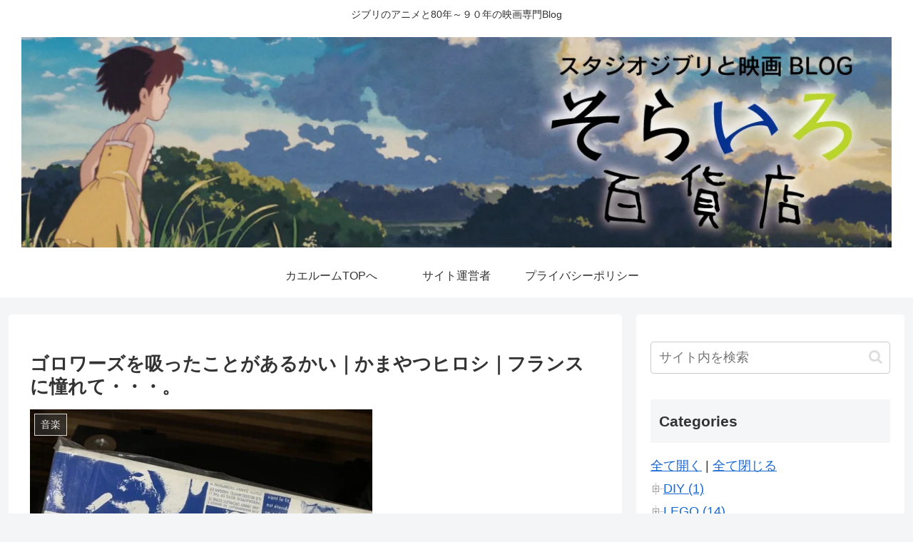

--- FILE ---
content_type: text/html; charset=UTF-8
request_url: https://kaeroom-toku.com/blog/archives/5455
body_size: 70207
content:
<!doctype html>
<html dir="ltr" lang="ja" prefix="og: https://ogp.me/ns#">
<head>
<meta charset="utf-8">
<meta name="viewport" content="width=device-width, initial-scale=1.0, viewport-fit=cover">
<meta name="referrer" content="no-referrer-when-downgrade">
<meta name="format-detection" content="telephone=no">
<!-- preconnect dns-prefetch -->
<link rel="preconnect dns-prefetch" href="//www.googletagmanager.com">
<link rel="preconnect dns-prefetch" href="//www.google-analytics.com">
<link rel="preconnect dns-prefetch" href="//ajax.googleapis.com">
<link rel="preconnect dns-prefetch" href="//cdnjs.cloudflare.com">
<link rel="preconnect dns-prefetch" href="//pagead2.googlesyndication.com">
<link rel="preconnect dns-prefetch" href="//googleads.g.doubleclick.net">
<link rel="preconnect dns-prefetch" href="//tpc.googlesyndication.com">
<link rel="preconnect dns-prefetch" href="//ad.doubleclick.net">
<link rel="preconnect dns-prefetch" href="//www.gstatic.com">
<link rel="preconnect dns-prefetch" href="//cse.google.com">
<link rel="preconnect dns-prefetch" href="//fonts.gstatic.com">
<link rel="preconnect dns-prefetch" href="//fonts.googleapis.com">
<link rel="preconnect dns-prefetch" href="//cms.quantserve.com">
<link rel="preconnect dns-prefetch" href="//secure.gravatar.com">
<link rel="preconnect dns-prefetch" href="//cdn.syndication.twimg.com">
<link rel="preconnect dns-prefetch" href="//cdn.jsdelivr.net">
<link rel="preconnect dns-prefetch" href="//images-fe.ssl-images-amazon.com">
<link rel="preconnect dns-prefetch" href="//completion.amazon.com">
<link rel="preconnect dns-prefetch" href="//m.media-amazon.com">
<link rel="preconnect dns-prefetch" href="//i.moshimo.com">
<link rel="preconnect dns-prefetch" href="//aml.valuecommerce.com">
<link rel="preconnect dns-prefetch" href="//dalc.valuecommerce.com">
<link rel="preconnect dns-prefetch" href="//dalb.valuecommerce.com">
<!-- Preload -->
<link rel="preload" as="font" type="font/woff" href="https://kaeroom-toku.com/blog/wp-content/themes/cocoon-master/webfonts/icomoon/fonts/icomoon.woff?v=2.7.0.2" crossorigin>
<link rel="preload" as="font" type="font/woff2" href="https://kaeroom-toku.com/blog/wp-content/themes/cocoon-master/webfonts/fontawesome/fonts/fontawesome-webfont.woff2?v=4.7.0" crossorigin>
<title>ゴロワーズを吸ったことがあるかい｜かまやつヒロシ｜フランスに憧れて・・・。 - 【そらいろ百貨店】晴れ時々、ジブリ時々、僕達のとっておき。</title>
<!-- All in One SEO 4.8.8 - aioseo.com -->
<meta name="description" content="唐突ですが、ゴロワーズという煙草を吸った事はあります！ 今は煙草を吸っていませんが、９０年代頃は喫茶店のコーヒ"/>
<meta name="robots" content="max-image-preview:large"/>
<meta name="author" content="kaeroom"/>
<link rel="canonical" href="https://kaeroom-toku.com/blog/archives/5455"/>
<meta name="generator" content="All in One SEO (AIOSEO) 4.8.8"/>
<meta property="og:locale" content="ja_JP"/>
<meta property="og:site_name" content="【そらいろ百貨店】晴れ時々、ジブリ時々、僕達のとっておき。 - ジブリのアニメと80年～９０年の映画専門Blog"/>
<meta property="og:type" content="article"/>
<meta property="og:title" content="ゴロワーズを吸ったことがあるかい｜かまやつヒロシ｜フランスに憧れて・・・。 - 【そらいろ百貨店】晴れ時々、ジブリ時々、僕達のとっておき。"/>
<meta property="og:description" content="唐突ですが、ゴロワーズという煙草を吸った事はあります！ 今は煙草を吸っていませんが、９０年代頃は喫茶店のコーヒ"/>
<meta property="og:url" content="https://kaeroom-toku.com/blog/archives/5455"/>
<meta property="article:published_time" content="2023-04-13T10:57:12+00:00"/>
<meta property="article:modified_time" content="2023-04-13T12:30:21+00:00"/>
<meta name="twitter:card" content="summary_large_image"/>
<meta name="twitter:title" content="ゴロワーズを吸ったことがあるかい｜かまやつヒロシ｜フランスに憧れて・・・。 - 【そらいろ百貨店】晴れ時々、ジブリ時々、僕達のとっておき。"/>
<meta name="twitter:description" content="唐突ですが、ゴロワーズという煙草を吸った事はあります！ 今は煙草を吸っていませんが、９０年代頃は喫茶店のコーヒ"/>
<link rel='stylesheet' id='wp-block-library-css' href='https://kaeroom-toku.com/blog/wp-includes/css/dist/block-library/style.min.css?ver=6.8.3&#038;fver=20250716010649' media='all'/><style id='feedzy-rss-feeds-loop-style-inline-css'>.wp-block-feedzy-rss-feeds-loop{display:grid;gap:24px;grid-template-columns:repeat(1,1fr)}@media (min-width:782px){.wp-block-feedzy-rss-feeds-loop.feedzy-loop-columns-2,.wp-block-feedzy-rss-feeds-loop.feedzy-loop-columns-3,.wp-block-feedzy-rss-feeds-loop.feedzy-loop-columns-4,.wp-block-feedzy-rss-feeds-loop.feedzy-loop-columns-5{grid-template-columns:repeat(2,1fr)}}@media (min-width:960px){.wp-block-feedzy-rss-feeds-loop.feedzy-loop-columns-2{grid-template-columns:repeat(2,1fr)}.wp-block-feedzy-rss-feeds-loop.feedzy-loop-columns-3{grid-template-columns:repeat(3,1fr)}.wp-block-feedzy-rss-feeds-loop.feedzy-loop-columns-4{grid-template-columns:repeat(4,1fr)}.wp-block-feedzy-rss-feeds-loop.feedzy-loop-columns-5{grid-template-columns:repeat(5,1fr)}}.wp-block-feedzy-rss-feeds-loop .wp-block-image.is-style-rounded img{border-radius:9999px}.wp-block-feedzy-rss-feeds-loop .wp-block-image:has(:is(img:not([src]),img[src=""])){display:none}</style><link rel='stylesheet' id='mediaelement-css' href='https://kaeroom-toku.com/blog/wp-includes/js/mediaelement/mediaelementplayer-legacy.min.css?ver=4.2.17&#038;fver=20210812030935' media='all'/><link rel='stylesheet' id='wp-mediaelement-css' href='https://kaeroom-toku.com/blog/wp-includes/js/mediaelement/wp-mediaelement.min.css?ver=6.8.3&#038;fver=20200723032350' media='all'/><style id='jetpack-sharing-buttons-style-inline-css'>.jetpack-sharing-buttons__services-list{display:flex;flex-direction:row;flex-wrap:wrap;gap:0;list-style-type:none;margin:5px;padding:0}.jetpack-sharing-buttons__services-list.has-small-icon-size{font-size:12px}.jetpack-sharing-buttons__services-list.has-normal-icon-size{font-size:16px}.jetpack-sharing-buttons__services-list.has-large-icon-size{font-size:24px}.jetpack-sharing-buttons__services-list.has-huge-icon-size{font-size:36px}@media print{.jetpack-sharing-buttons__services-list{display:none!important}}.editor-styles-wrapper .wp-block-jetpack-sharing-buttons{gap:0;padding-inline-start:0}ul.jetpack-sharing-buttons__services-list.has-background{padding:1.25em 2.375em}</style><style id='global-styles-inline-css'>:root{--wp--preset--aspect-ratio--square:1;--wp--preset--aspect-ratio--4-3: 4/3;--wp--preset--aspect-ratio--3-4: 3/4;--wp--preset--aspect-ratio--3-2: 3/2;--wp--preset--aspect-ratio--2-3: 2/3;--wp--preset--aspect-ratio--16-9: 16/9;--wp--preset--aspect-ratio--9-16: 9/16;--wp--preset--color--black:#000;--wp--preset--color--cyan-bluish-gray:#abb8c3;--wp--preset--color--white:#fff;--wp--preset--color--pale-pink:#f78da7;--wp--preset--color--vivid-red:#cf2e2e;--wp--preset--color--luminous-vivid-orange:#ff6900;--wp--preset--color--luminous-vivid-amber:#fcb900;--wp--preset--color--light-green-cyan:#7bdcb5;--wp--preset--color--vivid-green-cyan:#00d084;--wp--preset--color--pale-cyan-blue:#8ed1fc;--wp--preset--color--vivid-cyan-blue:#0693e3;--wp--preset--color--vivid-purple:#9b51e0;--wp--preset--color--key-color:#19448e;--wp--preset--color--red:#e60033;--wp--preset--color--pink:#e95295;--wp--preset--color--purple:#884898;--wp--preset--color--deep:#55295b;--wp--preset--color--indigo:#1e50a2;--wp--preset--color--blue:#0095d9;--wp--preset--color--light-blue:#2ca9e1;--wp--preset--color--cyan:#00a3af;--wp--preset--color--teal:#007b43;--wp--preset--color--green:#3eb370;--wp--preset--color--light-green:#8bc34a;--wp--preset--color--lime:#c3d825;--wp--preset--color--yellow:#ffd900;--wp--preset--color--amber:#ffc107;--wp--preset--color--orange:#f39800;--wp--preset--color--deep-orange:#ea5506;--wp--preset--color--brown:#954e2a;--wp--preset--color--light-grey:#ddd;--wp--preset--color--grey:#949495;--wp--preset--color--dark-grey:#666;--wp--preset--color--cocoon-black:#333;--wp--preset--color--cocoon-white:#fff;--wp--preset--color--watery-blue:#f3fafe;--wp--preset--color--watery-yellow:#fff7cc;--wp--preset--color--watery-red:#fdf2f2;--wp--preset--color--watery-green:#ebf8f4;--wp--preset--color--ex-a:#fff;--wp--preset--color--ex-b:#fff;--wp--preset--color--ex-c:#fff;--wp--preset--color--ex-d:#fff;--wp--preset--color--ex-e:#fff;--wp--preset--color--ex-f:#fff;--wp--preset--gradient--vivid-cyan-blue-to-vivid-purple:linear-gradient(135deg,rgba(6,147,227,1) 0%,#9b51e0 100%);--wp--preset--gradient--light-green-cyan-to-vivid-green-cyan:linear-gradient(135deg,#7adcb4 0%,#00d082 100%);--wp--preset--gradient--luminous-vivid-amber-to-luminous-vivid-orange:linear-gradient(135deg,rgba(252,185,0,1) 0%,rgba(255,105,0,1) 100%);--wp--preset--gradient--luminous-vivid-orange-to-vivid-red:linear-gradient(135deg,rgba(255,105,0,1) 0%,#cf2e2e 100%);--wp--preset--gradient--very-light-gray-to-cyan-bluish-gray:linear-gradient(135deg,#eee 0%,#a9b8c3 100%);--wp--preset--gradient--cool-to-warm-spectrum:linear-gradient(135deg,#4aeadc 0%,#9778d1 20%,#cf2aba 40%,#ee2c82 60%,#fb6962 80%,#fef84c 100%);--wp--preset--gradient--blush-light-purple:linear-gradient(135deg,#ffceec 0%,#9896f0 100%);--wp--preset--gradient--blush-bordeaux:linear-gradient(135deg,#fecda5 0%,#fe2d2d 50%,#6b003e 100%);--wp--preset--gradient--luminous-dusk:linear-gradient(135deg,#ffcb70 0%,#c751c0 50%,#4158d0 100%);--wp--preset--gradient--pale-ocean:linear-gradient(135deg,#fff5cb 0%,#b6e3d4 50%,#33a7b5 100%);--wp--preset--gradient--electric-grass:linear-gradient(135deg,#caf880 0%,#71ce7e 100%);--wp--preset--gradient--midnight:linear-gradient(135deg,#020381 0%,#2874fc 100%);--wp--preset--font-size--small:13px;--wp--preset--font-size--medium:20px;--wp--preset--font-size--large:36px;--wp--preset--font-size--x-large:42px;--wp--preset--spacing--20:.44rem;--wp--preset--spacing--30:.67rem;--wp--preset--spacing--40:1rem;--wp--preset--spacing--50:1.5rem;--wp--preset--spacing--60:2.25rem;--wp--preset--spacing--70:3.38rem;--wp--preset--spacing--80:5.06rem;--wp--preset--shadow--natural:6px 6px 9px rgba(0,0,0,.2);--wp--preset--shadow--deep:12px 12px 50px rgba(0,0,0,.4);--wp--preset--shadow--sharp:6px 6px 0 rgba(0,0,0,.2);--wp--preset--shadow--outlined:6px 6px 0 -3px rgba(255,255,255,1) , 6px 6px rgba(0,0,0,1);--wp--preset--shadow--crisp:6px 6px 0 rgba(0,0,0,1)}:root{--wp--style--global--content-size:840px;--wp--style--global--wide-size:1200px}:where(body) {margin:0}.wp-site-blocks>.alignleft{float:left;margin-right:2em}.wp-site-blocks>.alignright{float:right;margin-left:2em}.wp-site-blocks>.aligncenter{justify-content:center;margin-left:auto;margin-right:auto}:where(.wp-site-blocks) > * {margin-block-start:24px;margin-block-end:0}:where(.wp-site-blocks) > :first-child {margin-block-start:0}:where(.wp-site-blocks) > :last-child {margin-block-end:0}:root{--wp--style--block-gap:24px}:root :where(.is-layout-flow) > :first-child{margin-block-start:0}:root :where(.is-layout-flow) > :last-child{margin-block-end:0}:root :where(.is-layout-flow) > *{margin-block-start:24px;margin-block-end:0}:root :where(.is-layout-constrained) > :first-child{margin-block-start:0}:root :where(.is-layout-constrained) > :last-child{margin-block-end:0}:root :where(.is-layout-constrained) > *{margin-block-start:24px;margin-block-end:0}:root :where(.is-layout-flex){gap:24px}:root :where(.is-layout-grid){gap:24px}.is-layout-flow>.alignleft{float:left;margin-inline-start:0;margin-inline-end:2em}.is-layout-flow>.alignright{float:right;margin-inline-start:2em;margin-inline-end:0}.is-layout-flow>.aligncenter{margin-left:auto!important;margin-right:auto!important}.is-layout-constrained>.alignleft{float:left;margin-inline-start:0;margin-inline-end:2em}.is-layout-constrained>.alignright{float:right;margin-inline-start:2em;margin-inline-end:0}.is-layout-constrained>.aligncenter{margin-left:auto!important;margin-right:auto!important}.is-layout-constrained > :where(:not(.alignleft):not(.alignright):not(.alignfull)){max-width:var(--wp--style--global--content-size);margin-left:auto!important;margin-right:auto!important}.is-layout-constrained>.alignwide{max-width:var(--wp--style--global--wide-size)}body .is-layout-flex{display:flex}.is-layout-flex{flex-wrap:wrap;align-items:center}.is-layout-flex > :is(*, div){margin:0}body .is-layout-grid{display:grid}.is-layout-grid > :is(*, div){margin:0}body{padding-top:0;padding-right:0;padding-bottom:0;padding-left:0}a:where(:not(.wp-element-button)){text-decoration:underline}:root :where(.wp-element-button, .wp-block-button__link){background-color:#32373c;border-width:0;color:#fff;font-family:inherit;font-size:inherit;line-height:inherit;padding: calc(0.667em + 2px) calc(1.333em + 2px);text-decoration:none}.has-black-color{color:var(--wp--preset--color--black)!important}.has-cyan-bluish-gray-color{color:var(--wp--preset--color--cyan-bluish-gray)!important}.has-white-color{color:var(--wp--preset--color--white)!important}.has-pale-pink-color{color:var(--wp--preset--color--pale-pink)!important}.has-vivid-red-color{color:var(--wp--preset--color--vivid-red)!important}.has-luminous-vivid-orange-color{color:var(--wp--preset--color--luminous-vivid-orange)!important}.has-luminous-vivid-amber-color{color:var(--wp--preset--color--luminous-vivid-amber)!important}.has-light-green-cyan-color{color:var(--wp--preset--color--light-green-cyan)!important}.has-vivid-green-cyan-color{color:var(--wp--preset--color--vivid-green-cyan)!important}.has-pale-cyan-blue-color{color:var(--wp--preset--color--pale-cyan-blue)!important}.has-vivid-cyan-blue-color{color:var(--wp--preset--color--vivid-cyan-blue)!important}.has-vivid-purple-color{color:var(--wp--preset--color--vivid-purple)!important}.has-key-color-color{color:var(--wp--preset--color--key-color)!important}.has-red-color{color:var(--wp--preset--color--red)!important}.has-pink-color{color:var(--wp--preset--color--pink)!important}.has-purple-color{color:var(--wp--preset--color--purple)!important}.has-deep-color{color:var(--wp--preset--color--deep)!important}.has-indigo-color{color:var(--wp--preset--color--indigo)!important}.has-blue-color{color:var(--wp--preset--color--blue)!important}.has-light-blue-color{color:var(--wp--preset--color--light-blue)!important}.has-cyan-color{color:var(--wp--preset--color--cyan)!important}.has-teal-color{color:var(--wp--preset--color--teal)!important}.has-green-color{color:var(--wp--preset--color--green)!important}.has-light-green-color{color:var(--wp--preset--color--light-green)!important}.has-lime-color{color:var(--wp--preset--color--lime)!important}.has-yellow-color{color:var(--wp--preset--color--yellow)!important}.has-amber-color{color:var(--wp--preset--color--amber)!important}.has-orange-color{color:var(--wp--preset--color--orange)!important}.has-deep-orange-color{color:var(--wp--preset--color--deep-orange)!important}.has-brown-color{color:var(--wp--preset--color--brown)!important}.has-light-grey-color{color:var(--wp--preset--color--light-grey)!important}.has-grey-color{color:var(--wp--preset--color--grey)!important}.has-dark-grey-color{color:var(--wp--preset--color--dark-grey)!important}.has-cocoon-black-color{color:var(--wp--preset--color--cocoon-black)!important}.has-cocoon-white-color{color:var(--wp--preset--color--cocoon-white)!important}.has-watery-blue-color{color:var(--wp--preset--color--watery-blue)!important}.has-watery-yellow-color{color:var(--wp--preset--color--watery-yellow)!important}.has-watery-red-color{color:var(--wp--preset--color--watery-red)!important}.has-watery-green-color{color:var(--wp--preset--color--watery-green)!important}.has-ex-a-color{color:var(--wp--preset--color--ex-a)!important}.has-ex-b-color{color:var(--wp--preset--color--ex-b)!important}.has-ex-c-color{color:var(--wp--preset--color--ex-c)!important}.has-ex-d-color{color:var(--wp--preset--color--ex-d)!important}.has-ex-e-color{color:var(--wp--preset--color--ex-e)!important}.has-ex-f-color{color:var(--wp--preset--color--ex-f)!important}.has-black-background-color{background-color:var(--wp--preset--color--black)!important}.has-cyan-bluish-gray-background-color{background-color:var(--wp--preset--color--cyan-bluish-gray)!important}.has-white-background-color{background-color:var(--wp--preset--color--white)!important}.has-pale-pink-background-color{background-color:var(--wp--preset--color--pale-pink)!important}.has-vivid-red-background-color{background-color:var(--wp--preset--color--vivid-red)!important}.has-luminous-vivid-orange-background-color{background-color:var(--wp--preset--color--luminous-vivid-orange)!important}.has-luminous-vivid-amber-background-color{background-color:var(--wp--preset--color--luminous-vivid-amber)!important}.has-light-green-cyan-background-color{background-color:var(--wp--preset--color--light-green-cyan)!important}.has-vivid-green-cyan-background-color{background-color:var(--wp--preset--color--vivid-green-cyan)!important}.has-pale-cyan-blue-background-color{background-color:var(--wp--preset--color--pale-cyan-blue)!important}.has-vivid-cyan-blue-background-color{background-color:var(--wp--preset--color--vivid-cyan-blue)!important}.has-vivid-purple-background-color{background-color:var(--wp--preset--color--vivid-purple)!important}.has-key-color-background-color{background-color:var(--wp--preset--color--key-color)!important}.has-red-background-color{background-color:var(--wp--preset--color--red)!important}.has-pink-background-color{background-color:var(--wp--preset--color--pink)!important}.has-purple-background-color{background-color:var(--wp--preset--color--purple)!important}.has-deep-background-color{background-color:var(--wp--preset--color--deep)!important}.has-indigo-background-color{background-color:var(--wp--preset--color--indigo)!important}.has-blue-background-color{background-color:var(--wp--preset--color--blue)!important}.has-light-blue-background-color{background-color:var(--wp--preset--color--light-blue)!important}.has-cyan-background-color{background-color:var(--wp--preset--color--cyan)!important}.has-teal-background-color{background-color:var(--wp--preset--color--teal)!important}.has-green-background-color{background-color:var(--wp--preset--color--green)!important}.has-light-green-background-color{background-color:var(--wp--preset--color--light-green)!important}.has-lime-background-color{background-color:var(--wp--preset--color--lime)!important}.has-yellow-background-color{background-color:var(--wp--preset--color--yellow)!important}.has-amber-background-color{background-color:var(--wp--preset--color--amber)!important}.has-orange-background-color{background-color:var(--wp--preset--color--orange)!important}.has-deep-orange-background-color{background-color:var(--wp--preset--color--deep-orange)!important}.has-brown-background-color{background-color:var(--wp--preset--color--brown)!important}.has-light-grey-background-color{background-color:var(--wp--preset--color--light-grey)!important}.has-grey-background-color{background-color:var(--wp--preset--color--grey)!important}.has-dark-grey-background-color{background-color:var(--wp--preset--color--dark-grey)!important}.has-cocoon-black-background-color{background-color:var(--wp--preset--color--cocoon-black)!important}.has-cocoon-white-background-color{background-color:var(--wp--preset--color--cocoon-white)!important}.has-watery-blue-background-color{background-color:var(--wp--preset--color--watery-blue)!important}.has-watery-yellow-background-color{background-color:var(--wp--preset--color--watery-yellow)!important}.has-watery-red-background-color{background-color:var(--wp--preset--color--watery-red)!important}.has-watery-green-background-color{background-color:var(--wp--preset--color--watery-green)!important}.has-ex-a-background-color{background-color:var(--wp--preset--color--ex-a)!important}.has-ex-b-background-color{background-color:var(--wp--preset--color--ex-b)!important}.has-ex-c-background-color{background-color:var(--wp--preset--color--ex-c)!important}.has-ex-d-background-color{background-color:var(--wp--preset--color--ex-d)!important}.has-ex-e-background-color{background-color:var(--wp--preset--color--ex-e)!important}.has-ex-f-background-color{background-color:var(--wp--preset--color--ex-f)!important}.has-black-border-color{border-color:var(--wp--preset--color--black)!important}.has-cyan-bluish-gray-border-color{border-color:var(--wp--preset--color--cyan-bluish-gray)!important}.has-white-border-color{border-color:var(--wp--preset--color--white)!important}.has-pale-pink-border-color{border-color:var(--wp--preset--color--pale-pink)!important}.has-vivid-red-border-color{border-color:var(--wp--preset--color--vivid-red)!important}.has-luminous-vivid-orange-border-color{border-color:var(--wp--preset--color--luminous-vivid-orange)!important}.has-luminous-vivid-amber-border-color{border-color:var(--wp--preset--color--luminous-vivid-amber)!important}.has-light-green-cyan-border-color{border-color:var(--wp--preset--color--light-green-cyan)!important}.has-vivid-green-cyan-border-color{border-color:var(--wp--preset--color--vivid-green-cyan)!important}.has-pale-cyan-blue-border-color{border-color:var(--wp--preset--color--pale-cyan-blue)!important}.has-vivid-cyan-blue-border-color{border-color:var(--wp--preset--color--vivid-cyan-blue)!important}.has-vivid-purple-border-color{border-color:var(--wp--preset--color--vivid-purple)!important}.has-key-color-border-color{border-color:var(--wp--preset--color--key-color)!important}.has-red-border-color{border-color:var(--wp--preset--color--red)!important}.has-pink-border-color{border-color:var(--wp--preset--color--pink)!important}.has-purple-border-color{border-color:var(--wp--preset--color--purple)!important}.has-deep-border-color{border-color:var(--wp--preset--color--deep)!important}.has-indigo-border-color{border-color:var(--wp--preset--color--indigo)!important}.has-blue-border-color{border-color:var(--wp--preset--color--blue)!important}.has-light-blue-border-color{border-color:var(--wp--preset--color--light-blue)!important}.has-cyan-border-color{border-color:var(--wp--preset--color--cyan)!important}.has-teal-border-color{border-color:var(--wp--preset--color--teal)!important}.has-green-border-color{border-color:var(--wp--preset--color--green)!important}.has-light-green-border-color{border-color:var(--wp--preset--color--light-green)!important}.has-lime-border-color{border-color:var(--wp--preset--color--lime)!important}.has-yellow-border-color{border-color:var(--wp--preset--color--yellow)!important}.has-amber-border-color{border-color:var(--wp--preset--color--amber)!important}.has-orange-border-color{border-color:var(--wp--preset--color--orange)!important}.has-deep-orange-border-color{border-color:var(--wp--preset--color--deep-orange)!important}.has-brown-border-color{border-color:var(--wp--preset--color--brown)!important}.has-light-grey-border-color{border-color:var(--wp--preset--color--light-grey)!important}.has-grey-border-color{border-color:var(--wp--preset--color--grey)!important}.has-dark-grey-border-color{border-color:var(--wp--preset--color--dark-grey)!important}.has-cocoon-black-border-color{border-color:var(--wp--preset--color--cocoon-black)!important}.has-cocoon-white-border-color{border-color:var(--wp--preset--color--cocoon-white)!important}.has-watery-blue-border-color{border-color:var(--wp--preset--color--watery-blue)!important}.has-watery-yellow-border-color{border-color:var(--wp--preset--color--watery-yellow)!important}.has-watery-red-border-color{border-color:var(--wp--preset--color--watery-red)!important}.has-watery-green-border-color{border-color:var(--wp--preset--color--watery-green)!important}.has-ex-a-border-color{border-color:var(--wp--preset--color--ex-a)!important}.has-ex-b-border-color{border-color:var(--wp--preset--color--ex-b)!important}.has-ex-c-border-color{border-color:var(--wp--preset--color--ex-c)!important}.has-ex-d-border-color{border-color:var(--wp--preset--color--ex-d)!important}.has-ex-e-border-color{border-color:var(--wp--preset--color--ex-e)!important}.has-ex-f-border-color{border-color:var(--wp--preset--color--ex-f)!important}.has-vivid-cyan-blue-to-vivid-purple-gradient-background{background:var(--wp--preset--gradient--vivid-cyan-blue-to-vivid-purple)!important}.has-light-green-cyan-to-vivid-green-cyan-gradient-background{background:var(--wp--preset--gradient--light-green-cyan-to-vivid-green-cyan)!important}.has-luminous-vivid-amber-to-luminous-vivid-orange-gradient-background{background:var(--wp--preset--gradient--luminous-vivid-amber-to-luminous-vivid-orange)!important}.has-luminous-vivid-orange-to-vivid-red-gradient-background{background:var(--wp--preset--gradient--luminous-vivid-orange-to-vivid-red)!important}.has-very-light-gray-to-cyan-bluish-gray-gradient-background{background:var(--wp--preset--gradient--very-light-gray-to-cyan-bluish-gray)!important}.has-cool-to-warm-spectrum-gradient-background{background:var(--wp--preset--gradient--cool-to-warm-spectrum)!important}.has-blush-light-purple-gradient-background{background:var(--wp--preset--gradient--blush-light-purple)!important}.has-blush-bordeaux-gradient-background{background:var(--wp--preset--gradient--blush-bordeaux)!important}.has-luminous-dusk-gradient-background{background:var(--wp--preset--gradient--luminous-dusk)!important}.has-pale-ocean-gradient-background{background:var(--wp--preset--gradient--pale-ocean)!important}.has-electric-grass-gradient-background{background:var(--wp--preset--gradient--electric-grass)!important}.has-midnight-gradient-background{background:var(--wp--preset--gradient--midnight)!important}.has-small-font-size{font-size:var(--wp--preset--font-size--small)!important}.has-medium-font-size{font-size:var(--wp--preset--font-size--medium)!important}.has-large-font-size{font-size:var(--wp--preset--font-size--large)!important}.has-x-large-font-size{font-size:var(--wp--preset--font-size--x-large)!important}:root :where(.wp-block-pullquote){font-size:1.5em;line-height:1.6}</style><link rel='stylesheet' id='pz-linkcard-css-css' href='//kaeroom-toku.com/blog/wp-content/uploads/pz-linkcard/style/style.min.css?ver=2.5.7.2.5' media='all'/><link rel='stylesheet' id='cocoon-style-css' href='https://kaeroom-toku.com/blog/wp-content/themes/cocoon-master/style.css?ver=6.8.3&#038;fver=20251016093706' media='all'/><style id='cocoon-style-inline-css'>
.main{width:860px}.sidebar{width:376px}@media screen and (max-width:1255px){.wrap{width:auto}.main,.sidebar,.sidebar-left .main,.sidebar-left .sidebar{margin:0 .5%}.main{width:67.4%}.sidebar{padding:1.5%;width:30%}.entry-card-thumb{width:38%}.entry-card-content{margin-left:40%}}body::after{content:url(https://kaeroom-toku.com/blog/wp-content/themes/cocoon-master/lib/analytics/access.php?post_id=5455&post_type=post)!important;visibility:hidden;position:absolute;bottom:0;right:0;width:1px;height:1px;overflow:hidden;display:inline!important}.toc-checkbox{display:none}.toc-content{visibility:hidden;height:0;opacity:.2;transition:all 0.5s ease-out}.toc-checkbox:checked~.toc-content{visibility:visible;padding-top:.6em;height:100%;opacity:1}.toc-title::after{content:'[開く]';margin-left:.5em;cursor:pointer;font-size:.8em}.toc-title:hover::after{text-decoration:underline}.toc-checkbox:checked+.toc-title::after{content:'[閉じる]'}#respond{inset:0;position:absolute;visibility:hidden}.entry-content>*,.demo .entry-content p{line-height:1.8}.entry-content>*,.mce-content-body>*,.article p,.demo .entry-content p,.article dl,.article ul,.article ol,.article blockquote,.article pre,.article table,.article .toc,.body .article,.body .column-wrap,.body .new-entry-cards,.body .popular-entry-cards,.body .navi-entry-cards,.body .box-menus,.body .ranking-item,.body .rss-entry-cards,.body .widget,.body .author-box,.body .blogcard-wrap,.body .login-user-only,.body .information-box,.body .question-box,.body .alert-box,.body .information,.body .question,.body .alert,.body .memo-box,.body .comment-box,.body .common-icon-box,.body .blank-box,.body .button-block,.body .micro-bottom,.body .caption-box,.body .tab-caption-box,.body .label-box,.body .toggle-wrap,.body .wp-block-image,.body .booklink-box,.body .kaerebalink-box,.body .tomarebalink-box,.body .product-item-box,.body .speech-wrap,.body .wp-block-categories,.body .wp-block-archives,.body .wp-block-archives-dropdown,.body .wp-block-calendar,.body .ad-area,.body .wp-block-gallery,.body .wp-block-audio,.body .wp-block-cover,.body .wp-block-file,.body .wp-block-media-text,.body .wp-block-video,.body .wp-block-buttons,.body .wp-block-columns,.body .wp-block-separator,.body .components-placeholder,.body .wp-block-search,.body .wp-block-social-links,.body .timeline-box,.body .blogcard-type,.body .btn-wrap,.body .btn-wrap a,.body .block-box,.body .wp-block-embed,.body .wp-block-group,.body .wp-block-table,.body .scrollable-table,.body .wp-block-separator,.body .wp-block,.body .video-container,.comment-area,.related-entries,.pager-post-navi,.comment-respond{margin-bottom:1.8em}.is-root-container>*{margin-bottom:1.8em!important}.article h2,.article h3,.article h4,.article h5,.article h6{margin-bottom:1.62em}@media screen and (max-width:480px){.body,.menu-content{font-size:16px}}@media screen and (max-width:781px){.wp-block-column{margin-bottom:1.8em}}@media screen and (max-width:834px){.container .column-wrap{gap:1.8em}}.article .micro-top{margin-bottom:.36em}.article .micro-bottom{margin-top:-1.62em}.article .micro-balloon{margin-bottom:.9em}.article .micro-bottom.micro-balloon{margin-top:-1.26em}.blank-box.bb-key-color{border-color:#19448e}.iic-key-color li::before{color:#19448e}.blank-box.bb-tab.bb-key-color::before{background-color:#19448e}.tb-key-color .toggle-button{border:1px solid #19448e;background:#19448e;color:#fff}.tb-key-color .toggle-button::before{color:#ccc}.tb-key-color .toggle-checkbox:checked~.toggle-content{border-color:#19448e}.cb-key-color.caption-box{border-color:#19448e}.cb-key-color .caption-box-label{background-color:#19448e;color:#fff}.tcb-key-color .tab-caption-box-label{background-color:#19448e;color:#fff}.tcb-key-color .tab-caption-box-content{border-color:#19448e}.lb-key-color .label-box-content{border-color:#19448e}.mc-key-color{background-color:#19448e;color:#fff;border:none}.mc-key-color.micro-bottom::after{border-bottom-color:#19448e;border-top-color:transparent}.mc-key-color::before{border-top-color:transparent;border-bottom-color:transparent}.mc-key-color::after{border-top-color:#19448e}.btn-key-color,.btn-wrap.btn-wrap-key-color>a{background-color:#19448e}.has-text-color.has-key-color-color{color:#19448e}.has-background.has-key-color-background-color{background-color:#19448e}.body.article,body#tinymce.wp-editor{background-color:#fff}.body.article,.editor-post-title__block .editor-post-title__input,body#tinymce.wp-editor{color:#333}html .body .has-key-color-background-color{background-color:#19448e}html .body .has-key-color-color{color:#19448e}html .body .has-key-color-border-color{border-color:#19448e}html .body .btn-wrap.has-key-color-background-color>a{background-color:#19448e}html .body .btn-wrap.has-key-color-color>a{color:#19448e}html .body .btn-wrap.has-key-color-border-color>a{border-color:#19448e}html .body .bb-tab.has-key-color-border-color .bb-label{background-color:#19448e}html .body .toggle-wrap.has-key-color-border-color:not(.not-nested-style) .toggle-button{background-color:#19448e}html .body .toggle-wrap.has-key-color-border-color:not(.not-nested-style) .toggle-button,html .body .toggle-wrap.has-key-color-border-color:not(.not-nested-style) .toggle-content{border-color:#19448e}html .body .toggle-wrap.has-key-color-background-color:not(.not-nested-style) .toggle-content{background-color:#19448e}html .body .toggle-wrap.has-key-color-color:not(.not-nested-style) .toggle-content{color:#19448e}html .body .iconlist-box.has-key-color-icon-color li::before{color:#19448e}.micro-text.has-key-color-color{color:#19448e}html .body .micro-balloon.has-key-color-color{color:#19448e}html .body .micro-balloon.has-key-color-background-color{background-color:#19448e;border-color:transparent}html .body .micro-balloon.has-key-color-background-color.micro-bottom::after{border-bottom-color:#19448e;border-top-color:transparent}html .body .micro-balloon.has-key-color-background-color::before{border-top-color:transparent;border-bottom-color:transparent}html .body .micro-balloon.has-key-color-background-color::after{border-top-color:#19448e}html .body .micro-balloon.has-border-color.has-key-color-border-color{border-color:#19448e}html .body .micro-balloon.micro-top.has-key-color-border-color::before{border-top-color:#19448e}html .body .micro-balloon.micro-bottom.has-key-color-border-color::before{border-bottom-color:#19448e}html .body .caption-box.has-key-color-border-color:not(.not-nested-style) .box-label{background-color:#19448e}html .body .tab-caption-box.has-key-color-border-color:not(.not-nested-style) .box-label{background-color:#19448e}html .body .tab-caption-box.has-key-color-border-color:not(.not-nested-style) .box-content{border-color:#19448e}html .body .tab-caption-box.has-key-color-background-color:not(.not-nested-style) .box-content{background-color:#19448e}html .body .tab-caption-box.has-key-color-color:not(.not-nested-style) .box-content{color:#19448e}html .body .label-box.has-key-color-border-color:not(.not-nested-style) .box-content{border-color:#19448e}html .body .label-box.has-key-color-background-color:not(.not-nested-style) .box-content{background-color:#19448e}html .body .label-box.has-key-color-color:not(.not-nested-style) .box-content{color:#19448e}html .body .speech-wrap:not(.not-nested-style) .speech-balloon.has-key-color-background-color{background-color:#19448e}html .body .speech-wrap:not(.not-nested-style) .speech-balloon.has-text-color.has-key-color-color{color:#19448e}html .body .speech-wrap:not(.not-nested-style) .speech-balloon.has-key-color-border-color{border-color:#19448e}html .body .speech-wrap.sbp-l:not(.not-nested-style) .speech-balloon.has-key-color-border-color::before{border-right-color:#19448e}html .body .speech-wrap.sbp-r:not(.not-nested-style) .speech-balloon.has-key-color-border-color::before{border-left-color:#19448e}html .body .speech-wrap.sbp-l:not(.not-nested-style) .speech-balloon.has-key-color-background-color::after{border-right-color:#19448e}html .body .speech-wrap.sbp-r:not(.not-nested-style) .speech-balloon.has-key-color-background-color::after{border-left-color:#19448e}html .body .speech-wrap.sbs-line.sbp-r:not(.not-nested-style) .speech-balloon.has-key-color-background-color{background-color:#19448e}html .body .speech-wrap.sbs-line.sbp-r:not(.not-nested-style) .speech-balloon.has-key-color-border-color{border-color:#19448e}html .body .speech-wrap.sbs-think:not(.not-nested-style) .speech-balloon.has-key-color-border-color::before,html .body .speech-wrap.sbs-think:not(.not-nested-style) .speech-balloon.has-key-color-border-color::after{border-color:#19448e}html .body .speech-wrap.sbs-think:not(.not-nested-style) .speech-balloon.has-key-color-background-color::before,html .body .speech-wrap.sbs-think:not(.not-nested-style) .speech-balloon.has-key-color-background-color::after{background-color:#19448e}html .body .speech-wrap.sbs-think:not(.not-nested-style) .speech-balloon.has-key-color-border-color::before{border-color:#19448e}html .body .timeline-box.has-key-color-point-color:not(.not-nested-style) .timeline-item::before{background-color:#19448e}.has-key-color-border-color.is-style-accordion:not(.not-nested-style) .faq-question{background-color:#19448e}html .body .has-key-color-question-color:not(.not-nested-style) .faq-question-label{color:#19448e}html .body .has-key-color-question-color.has-border-color:not(.not-nested-style) .faq-question-label{color:#19448e}html .body .has-key-color-answer-color:not(.not-nested-style) .faq-answer-label{color:#19448e}html .body .is-style-square.has-key-color-question-color:not(.not-nested-style) .faq-question-label{color:#fff;background-color:#19448e}html .body .is-style-square.has-key-color-answer-color:not(.not-nested-style) .faq-answer-label{color:#fff;background-color:#19448e}html .body .has-red-background-color{background-color:#e60033}html .body .has-red-color{color:#e60033}html .body .has-red-border-color{border-color:#e60033}html .body .btn-wrap.has-red-background-color>a{background-color:#e60033}html .body .btn-wrap.has-red-color>a{color:#e60033}html .body .btn-wrap.has-red-border-color>a{border-color:#e60033}html .body .bb-tab.has-red-border-color .bb-label{background-color:#e60033}html .body .toggle-wrap.has-red-border-color:not(.not-nested-style) .toggle-button{background-color:#e60033}html .body .toggle-wrap.has-red-border-color:not(.not-nested-style) .toggle-button,html .body .toggle-wrap.has-red-border-color:not(.not-nested-style) .toggle-content{border-color:#e60033}html .body .toggle-wrap.has-red-background-color:not(.not-nested-style) .toggle-content{background-color:#e60033}html .body .toggle-wrap.has-red-color:not(.not-nested-style) .toggle-content{color:#e60033}html .body .iconlist-box.has-red-icon-color li::before{color:#e60033}.micro-text.has-red-color{color:#e60033}html .body .micro-balloon.has-red-color{color:#e60033}html .body .micro-balloon.has-red-background-color{background-color:#e60033;border-color:transparent}html .body .micro-balloon.has-red-background-color.micro-bottom::after{border-bottom-color:#e60033;border-top-color:transparent}html .body .micro-balloon.has-red-background-color::before{border-top-color:transparent;border-bottom-color:transparent}html .body .micro-balloon.has-red-background-color::after{border-top-color:#e60033}html .body .micro-balloon.has-border-color.has-red-border-color{border-color:#e60033}html .body .micro-balloon.micro-top.has-red-border-color::before{border-top-color:#e60033}html .body .micro-balloon.micro-bottom.has-red-border-color::before{border-bottom-color:#e60033}html .body .caption-box.has-red-border-color:not(.not-nested-style) .box-label{background-color:#e60033}html .body .tab-caption-box.has-red-border-color:not(.not-nested-style) .box-label{background-color:#e60033}html .body .tab-caption-box.has-red-border-color:not(.not-nested-style) .box-content{border-color:#e60033}html .body .tab-caption-box.has-red-background-color:not(.not-nested-style) .box-content{background-color:#e60033}html .body .tab-caption-box.has-red-color:not(.not-nested-style) .box-content{color:#e60033}html .body .label-box.has-red-border-color:not(.not-nested-style) .box-content{border-color:#e60033}html .body .label-box.has-red-background-color:not(.not-nested-style) .box-content{background-color:#e60033}html .body .label-box.has-red-color:not(.not-nested-style) .box-content{color:#e60033}html .body .speech-wrap:not(.not-nested-style) .speech-balloon.has-red-background-color{background-color:#e60033}html .body .speech-wrap:not(.not-nested-style) .speech-balloon.has-text-color.has-red-color{color:#e60033}html .body .speech-wrap:not(.not-nested-style) .speech-balloon.has-red-border-color{border-color:#e60033}html .body .speech-wrap.sbp-l:not(.not-nested-style) .speech-balloon.has-red-border-color::before{border-right-color:#e60033}html .body .speech-wrap.sbp-r:not(.not-nested-style) .speech-balloon.has-red-border-color::before{border-left-color:#e60033}html .body .speech-wrap.sbp-l:not(.not-nested-style) .speech-balloon.has-red-background-color::after{border-right-color:#e60033}html .body .speech-wrap.sbp-r:not(.not-nested-style) .speech-balloon.has-red-background-color::after{border-left-color:#e60033}html .body .speech-wrap.sbs-line.sbp-r:not(.not-nested-style) .speech-balloon.has-red-background-color{background-color:#e60033}html .body .speech-wrap.sbs-line.sbp-r:not(.not-nested-style) .speech-balloon.has-red-border-color{border-color:#e60033}html .body .speech-wrap.sbs-think:not(.not-nested-style) .speech-balloon.has-red-border-color::before,html .body .speech-wrap.sbs-think:not(.not-nested-style) .speech-balloon.has-red-border-color::after{border-color:#e60033}html .body .speech-wrap.sbs-think:not(.not-nested-style) .speech-balloon.has-red-background-color::before,html .body .speech-wrap.sbs-think:not(.not-nested-style) .speech-balloon.has-red-background-color::after{background-color:#e60033}html .body .speech-wrap.sbs-think:not(.not-nested-style) .speech-balloon.has-red-border-color::before{border-color:#e60033}html .body .timeline-box.has-red-point-color:not(.not-nested-style) .timeline-item::before{background-color:#e60033}.has-red-border-color.is-style-accordion:not(.not-nested-style) .faq-question{background-color:#e60033}html .body .has-red-question-color:not(.not-nested-style) .faq-question-label{color:#e60033}html .body .has-red-question-color.has-border-color:not(.not-nested-style) .faq-question-label{color:#e60033}html .body .has-red-answer-color:not(.not-nested-style) .faq-answer-label{color:#e60033}html .body .is-style-square.has-red-question-color:not(.not-nested-style) .faq-question-label{color:#fff;background-color:#e60033}html .body .is-style-square.has-red-answer-color:not(.not-nested-style) .faq-answer-label{color:#fff;background-color:#e60033}html .body .has-pink-background-color{background-color:#e95295}html .body .has-pink-color{color:#e95295}html .body .has-pink-border-color{border-color:#e95295}html .body .btn-wrap.has-pink-background-color>a{background-color:#e95295}html .body .btn-wrap.has-pink-color>a{color:#e95295}html .body .btn-wrap.has-pink-border-color>a{border-color:#e95295}html .body .bb-tab.has-pink-border-color .bb-label{background-color:#e95295}html .body .toggle-wrap.has-pink-border-color:not(.not-nested-style) .toggle-button{background-color:#e95295}html .body .toggle-wrap.has-pink-border-color:not(.not-nested-style) .toggle-button,html .body .toggle-wrap.has-pink-border-color:not(.not-nested-style) .toggle-content{border-color:#e95295}html .body .toggle-wrap.has-pink-background-color:not(.not-nested-style) .toggle-content{background-color:#e95295}html .body .toggle-wrap.has-pink-color:not(.not-nested-style) .toggle-content{color:#e95295}html .body .iconlist-box.has-pink-icon-color li::before{color:#e95295}.micro-text.has-pink-color{color:#e95295}html .body .micro-balloon.has-pink-color{color:#e95295}html .body .micro-balloon.has-pink-background-color{background-color:#e95295;border-color:transparent}html .body .micro-balloon.has-pink-background-color.micro-bottom::after{border-bottom-color:#e95295;border-top-color:transparent}html .body .micro-balloon.has-pink-background-color::before{border-top-color:transparent;border-bottom-color:transparent}html .body .micro-balloon.has-pink-background-color::after{border-top-color:#e95295}html .body .micro-balloon.has-border-color.has-pink-border-color{border-color:#e95295}html .body .micro-balloon.micro-top.has-pink-border-color::before{border-top-color:#e95295}html .body .micro-balloon.micro-bottom.has-pink-border-color::before{border-bottom-color:#e95295}html .body .caption-box.has-pink-border-color:not(.not-nested-style) .box-label{background-color:#e95295}html .body .tab-caption-box.has-pink-border-color:not(.not-nested-style) .box-label{background-color:#e95295}html .body .tab-caption-box.has-pink-border-color:not(.not-nested-style) .box-content{border-color:#e95295}html .body .tab-caption-box.has-pink-background-color:not(.not-nested-style) .box-content{background-color:#e95295}html .body .tab-caption-box.has-pink-color:not(.not-nested-style) .box-content{color:#e95295}html .body .label-box.has-pink-border-color:not(.not-nested-style) .box-content{border-color:#e95295}html .body .label-box.has-pink-background-color:not(.not-nested-style) .box-content{background-color:#e95295}html .body .label-box.has-pink-color:not(.not-nested-style) .box-content{color:#e95295}html .body .speech-wrap:not(.not-nested-style) .speech-balloon.has-pink-background-color{background-color:#e95295}html .body .speech-wrap:not(.not-nested-style) .speech-balloon.has-text-color.has-pink-color{color:#e95295}html .body .speech-wrap:not(.not-nested-style) .speech-balloon.has-pink-border-color{border-color:#e95295}html .body .speech-wrap.sbp-l:not(.not-nested-style) .speech-balloon.has-pink-border-color::before{border-right-color:#e95295}html .body .speech-wrap.sbp-r:not(.not-nested-style) .speech-balloon.has-pink-border-color::before{border-left-color:#e95295}html .body .speech-wrap.sbp-l:not(.not-nested-style) .speech-balloon.has-pink-background-color::after{border-right-color:#e95295}html .body .speech-wrap.sbp-r:not(.not-nested-style) .speech-balloon.has-pink-background-color::after{border-left-color:#e95295}html .body .speech-wrap.sbs-line.sbp-r:not(.not-nested-style) .speech-balloon.has-pink-background-color{background-color:#e95295}html .body .speech-wrap.sbs-line.sbp-r:not(.not-nested-style) .speech-balloon.has-pink-border-color{border-color:#e95295}html .body .speech-wrap.sbs-think:not(.not-nested-style) .speech-balloon.has-pink-border-color::before,html .body .speech-wrap.sbs-think:not(.not-nested-style) .speech-balloon.has-pink-border-color::after{border-color:#e95295}html .body .speech-wrap.sbs-think:not(.not-nested-style) .speech-balloon.has-pink-background-color::before,html .body .speech-wrap.sbs-think:not(.not-nested-style) .speech-balloon.has-pink-background-color::after{background-color:#e95295}html .body .speech-wrap.sbs-think:not(.not-nested-style) .speech-balloon.has-pink-border-color::before{border-color:#e95295}html .body .timeline-box.has-pink-point-color:not(.not-nested-style) .timeline-item::before{background-color:#e95295}.has-pink-border-color.is-style-accordion:not(.not-nested-style) .faq-question{background-color:#e95295}html .body .has-pink-question-color:not(.not-nested-style) .faq-question-label{color:#e95295}html .body .has-pink-question-color.has-border-color:not(.not-nested-style) .faq-question-label{color:#e95295}html .body .has-pink-answer-color:not(.not-nested-style) .faq-answer-label{color:#e95295}html .body .is-style-square.has-pink-question-color:not(.not-nested-style) .faq-question-label{color:#fff;background-color:#e95295}html .body .is-style-square.has-pink-answer-color:not(.not-nested-style) .faq-answer-label{color:#fff;background-color:#e95295}html .body .has-purple-background-color{background-color:#884898}html .body .has-purple-color{color:#884898}html .body .has-purple-border-color{border-color:#884898}html .body .btn-wrap.has-purple-background-color>a{background-color:#884898}html .body .btn-wrap.has-purple-color>a{color:#884898}html .body .btn-wrap.has-purple-border-color>a{border-color:#884898}html .body .bb-tab.has-purple-border-color .bb-label{background-color:#884898}html .body .toggle-wrap.has-purple-border-color:not(.not-nested-style) .toggle-button{background-color:#884898}html .body .toggle-wrap.has-purple-border-color:not(.not-nested-style) .toggle-button,html .body .toggle-wrap.has-purple-border-color:not(.not-nested-style) .toggle-content{border-color:#884898}html .body .toggle-wrap.has-purple-background-color:not(.not-nested-style) .toggle-content{background-color:#884898}html .body .toggle-wrap.has-purple-color:not(.not-nested-style) .toggle-content{color:#884898}html .body .iconlist-box.has-purple-icon-color li::before{color:#884898}.micro-text.has-purple-color{color:#884898}html .body .micro-balloon.has-purple-color{color:#884898}html .body .micro-balloon.has-purple-background-color{background-color:#884898;border-color:transparent}html .body .micro-balloon.has-purple-background-color.micro-bottom::after{border-bottom-color:#884898;border-top-color:transparent}html .body .micro-balloon.has-purple-background-color::before{border-top-color:transparent;border-bottom-color:transparent}html .body .micro-balloon.has-purple-background-color::after{border-top-color:#884898}html .body .micro-balloon.has-border-color.has-purple-border-color{border-color:#884898}html .body .micro-balloon.micro-top.has-purple-border-color::before{border-top-color:#884898}html .body .micro-balloon.micro-bottom.has-purple-border-color::before{border-bottom-color:#884898}html .body .caption-box.has-purple-border-color:not(.not-nested-style) .box-label{background-color:#884898}html .body .tab-caption-box.has-purple-border-color:not(.not-nested-style) .box-label{background-color:#884898}html .body .tab-caption-box.has-purple-border-color:not(.not-nested-style) .box-content{border-color:#884898}html .body .tab-caption-box.has-purple-background-color:not(.not-nested-style) .box-content{background-color:#884898}html .body .tab-caption-box.has-purple-color:not(.not-nested-style) .box-content{color:#884898}html .body .label-box.has-purple-border-color:not(.not-nested-style) .box-content{border-color:#884898}html .body .label-box.has-purple-background-color:not(.not-nested-style) .box-content{background-color:#884898}html .body .label-box.has-purple-color:not(.not-nested-style) .box-content{color:#884898}html .body .speech-wrap:not(.not-nested-style) .speech-balloon.has-purple-background-color{background-color:#884898}html .body .speech-wrap:not(.not-nested-style) .speech-balloon.has-text-color.has-purple-color{color:#884898}html .body .speech-wrap:not(.not-nested-style) .speech-balloon.has-purple-border-color{border-color:#884898}html .body .speech-wrap.sbp-l:not(.not-nested-style) .speech-balloon.has-purple-border-color::before{border-right-color:#884898}html .body .speech-wrap.sbp-r:not(.not-nested-style) .speech-balloon.has-purple-border-color::before{border-left-color:#884898}html .body .speech-wrap.sbp-l:not(.not-nested-style) .speech-balloon.has-purple-background-color::after{border-right-color:#884898}html .body .speech-wrap.sbp-r:not(.not-nested-style) .speech-balloon.has-purple-background-color::after{border-left-color:#884898}html .body .speech-wrap.sbs-line.sbp-r:not(.not-nested-style) .speech-balloon.has-purple-background-color{background-color:#884898}html .body .speech-wrap.sbs-line.sbp-r:not(.not-nested-style) .speech-balloon.has-purple-border-color{border-color:#884898}html .body .speech-wrap.sbs-think:not(.not-nested-style) .speech-balloon.has-purple-border-color::before,html .body .speech-wrap.sbs-think:not(.not-nested-style) .speech-balloon.has-purple-border-color::after{border-color:#884898}html .body .speech-wrap.sbs-think:not(.not-nested-style) .speech-balloon.has-purple-background-color::before,html .body .speech-wrap.sbs-think:not(.not-nested-style) .speech-balloon.has-purple-background-color::after{background-color:#884898}html .body .speech-wrap.sbs-think:not(.not-nested-style) .speech-balloon.has-purple-border-color::before{border-color:#884898}html .body .timeline-box.has-purple-point-color:not(.not-nested-style) .timeline-item::before{background-color:#884898}.has-purple-border-color.is-style-accordion:not(.not-nested-style) .faq-question{background-color:#884898}html .body .has-purple-question-color:not(.not-nested-style) .faq-question-label{color:#884898}html .body .has-purple-question-color.has-border-color:not(.not-nested-style) .faq-question-label{color:#884898}html .body .has-purple-answer-color:not(.not-nested-style) .faq-answer-label{color:#884898}html .body .is-style-square.has-purple-question-color:not(.not-nested-style) .faq-question-label{color:#fff;background-color:#884898}html .body .is-style-square.has-purple-answer-color:not(.not-nested-style) .faq-answer-label{color:#fff;background-color:#884898}html .body .has-deep-background-color{background-color:#55295b}html .body .has-deep-color{color:#55295b}html .body .has-deep-border-color{border-color:#55295b}html .body .btn-wrap.has-deep-background-color>a{background-color:#55295b}html .body .btn-wrap.has-deep-color>a{color:#55295b}html .body .btn-wrap.has-deep-border-color>a{border-color:#55295b}html .body .bb-tab.has-deep-border-color .bb-label{background-color:#55295b}html .body .toggle-wrap.has-deep-border-color:not(.not-nested-style) .toggle-button{background-color:#55295b}html .body .toggle-wrap.has-deep-border-color:not(.not-nested-style) .toggle-button,html .body .toggle-wrap.has-deep-border-color:not(.not-nested-style) .toggle-content{border-color:#55295b}html .body .toggle-wrap.has-deep-background-color:not(.not-nested-style) .toggle-content{background-color:#55295b}html .body .toggle-wrap.has-deep-color:not(.not-nested-style) .toggle-content{color:#55295b}html .body .iconlist-box.has-deep-icon-color li::before{color:#55295b}.micro-text.has-deep-color{color:#55295b}html .body .micro-balloon.has-deep-color{color:#55295b}html .body .micro-balloon.has-deep-background-color{background-color:#55295b;border-color:transparent}html .body .micro-balloon.has-deep-background-color.micro-bottom::after{border-bottom-color:#55295b;border-top-color:transparent}html .body .micro-balloon.has-deep-background-color::before{border-top-color:transparent;border-bottom-color:transparent}html .body .micro-balloon.has-deep-background-color::after{border-top-color:#55295b}html .body .micro-balloon.has-border-color.has-deep-border-color{border-color:#55295b}html .body .micro-balloon.micro-top.has-deep-border-color::before{border-top-color:#55295b}html .body .micro-balloon.micro-bottom.has-deep-border-color::before{border-bottom-color:#55295b}html .body .caption-box.has-deep-border-color:not(.not-nested-style) .box-label{background-color:#55295b}html .body .tab-caption-box.has-deep-border-color:not(.not-nested-style) .box-label{background-color:#55295b}html .body .tab-caption-box.has-deep-border-color:not(.not-nested-style) .box-content{border-color:#55295b}html .body .tab-caption-box.has-deep-background-color:not(.not-nested-style) .box-content{background-color:#55295b}html .body .tab-caption-box.has-deep-color:not(.not-nested-style) .box-content{color:#55295b}html .body .label-box.has-deep-border-color:not(.not-nested-style) .box-content{border-color:#55295b}html .body .label-box.has-deep-background-color:not(.not-nested-style) .box-content{background-color:#55295b}html .body .label-box.has-deep-color:not(.not-nested-style) .box-content{color:#55295b}html .body .speech-wrap:not(.not-nested-style) .speech-balloon.has-deep-background-color{background-color:#55295b}html .body .speech-wrap:not(.not-nested-style) .speech-balloon.has-text-color.has-deep-color{color:#55295b}html .body .speech-wrap:not(.not-nested-style) .speech-balloon.has-deep-border-color{border-color:#55295b}html .body .speech-wrap.sbp-l:not(.not-nested-style) .speech-balloon.has-deep-border-color::before{border-right-color:#55295b}html .body .speech-wrap.sbp-r:not(.not-nested-style) .speech-balloon.has-deep-border-color::before{border-left-color:#55295b}html .body .speech-wrap.sbp-l:not(.not-nested-style) .speech-balloon.has-deep-background-color::after{border-right-color:#55295b}html .body .speech-wrap.sbp-r:not(.not-nested-style) .speech-balloon.has-deep-background-color::after{border-left-color:#55295b}html .body .speech-wrap.sbs-line.sbp-r:not(.not-nested-style) .speech-balloon.has-deep-background-color{background-color:#55295b}html .body .speech-wrap.sbs-line.sbp-r:not(.not-nested-style) .speech-balloon.has-deep-border-color{border-color:#55295b}html .body .speech-wrap.sbs-think:not(.not-nested-style) .speech-balloon.has-deep-border-color::before,html .body .speech-wrap.sbs-think:not(.not-nested-style) .speech-balloon.has-deep-border-color::after{border-color:#55295b}html .body .speech-wrap.sbs-think:not(.not-nested-style) .speech-balloon.has-deep-background-color::before,html .body .speech-wrap.sbs-think:not(.not-nested-style) .speech-balloon.has-deep-background-color::after{background-color:#55295b}html .body .speech-wrap.sbs-think:not(.not-nested-style) .speech-balloon.has-deep-border-color::before{border-color:#55295b}html .body .timeline-box.has-deep-point-color:not(.not-nested-style) .timeline-item::before{background-color:#55295b}.has-deep-border-color.is-style-accordion:not(.not-nested-style) .faq-question{background-color:#55295b}html .body .has-deep-question-color:not(.not-nested-style) .faq-question-label{color:#55295b}html .body .has-deep-question-color.has-border-color:not(.not-nested-style) .faq-question-label{color:#55295b}html .body .has-deep-answer-color:not(.not-nested-style) .faq-answer-label{color:#55295b}html .body .is-style-square.has-deep-question-color:not(.not-nested-style) .faq-question-label{color:#fff;background-color:#55295b}html .body .is-style-square.has-deep-answer-color:not(.not-nested-style) .faq-answer-label{color:#fff;background-color:#55295b}html .body .has-indigo-background-color{background-color:#1e50a2}html .body .has-indigo-color{color:#1e50a2}html .body .has-indigo-border-color{border-color:#1e50a2}html .body .btn-wrap.has-indigo-background-color>a{background-color:#1e50a2}html .body .btn-wrap.has-indigo-color>a{color:#1e50a2}html .body .btn-wrap.has-indigo-border-color>a{border-color:#1e50a2}html .body .bb-tab.has-indigo-border-color .bb-label{background-color:#1e50a2}html .body .toggle-wrap.has-indigo-border-color:not(.not-nested-style) .toggle-button{background-color:#1e50a2}html .body .toggle-wrap.has-indigo-border-color:not(.not-nested-style) .toggle-button,html .body .toggle-wrap.has-indigo-border-color:not(.not-nested-style) .toggle-content{border-color:#1e50a2}html .body .toggle-wrap.has-indigo-background-color:not(.not-nested-style) .toggle-content{background-color:#1e50a2}html .body .toggle-wrap.has-indigo-color:not(.not-nested-style) .toggle-content{color:#1e50a2}html .body .iconlist-box.has-indigo-icon-color li::before{color:#1e50a2}.micro-text.has-indigo-color{color:#1e50a2}html .body .micro-balloon.has-indigo-color{color:#1e50a2}html .body .micro-balloon.has-indigo-background-color{background-color:#1e50a2;border-color:transparent}html .body .micro-balloon.has-indigo-background-color.micro-bottom::after{border-bottom-color:#1e50a2;border-top-color:transparent}html .body .micro-balloon.has-indigo-background-color::before{border-top-color:transparent;border-bottom-color:transparent}html .body .micro-balloon.has-indigo-background-color::after{border-top-color:#1e50a2}html .body .micro-balloon.has-border-color.has-indigo-border-color{border-color:#1e50a2}html .body .micro-balloon.micro-top.has-indigo-border-color::before{border-top-color:#1e50a2}html .body .micro-balloon.micro-bottom.has-indigo-border-color::before{border-bottom-color:#1e50a2}html .body .caption-box.has-indigo-border-color:not(.not-nested-style) .box-label{background-color:#1e50a2}html .body .tab-caption-box.has-indigo-border-color:not(.not-nested-style) .box-label{background-color:#1e50a2}html .body .tab-caption-box.has-indigo-border-color:not(.not-nested-style) .box-content{border-color:#1e50a2}html .body .tab-caption-box.has-indigo-background-color:not(.not-nested-style) .box-content{background-color:#1e50a2}html .body .tab-caption-box.has-indigo-color:not(.not-nested-style) .box-content{color:#1e50a2}html .body .label-box.has-indigo-border-color:not(.not-nested-style) .box-content{border-color:#1e50a2}html .body .label-box.has-indigo-background-color:not(.not-nested-style) .box-content{background-color:#1e50a2}html .body .label-box.has-indigo-color:not(.not-nested-style) .box-content{color:#1e50a2}html .body .speech-wrap:not(.not-nested-style) .speech-balloon.has-indigo-background-color{background-color:#1e50a2}html .body .speech-wrap:not(.not-nested-style) .speech-balloon.has-text-color.has-indigo-color{color:#1e50a2}html .body .speech-wrap:not(.not-nested-style) .speech-balloon.has-indigo-border-color{border-color:#1e50a2}html .body .speech-wrap.sbp-l:not(.not-nested-style) .speech-balloon.has-indigo-border-color::before{border-right-color:#1e50a2}html .body .speech-wrap.sbp-r:not(.not-nested-style) .speech-balloon.has-indigo-border-color::before{border-left-color:#1e50a2}html .body .speech-wrap.sbp-l:not(.not-nested-style) .speech-balloon.has-indigo-background-color::after{border-right-color:#1e50a2}html .body .speech-wrap.sbp-r:not(.not-nested-style) .speech-balloon.has-indigo-background-color::after{border-left-color:#1e50a2}html .body .speech-wrap.sbs-line.sbp-r:not(.not-nested-style) .speech-balloon.has-indigo-background-color{background-color:#1e50a2}html .body .speech-wrap.sbs-line.sbp-r:not(.not-nested-style) .speech-balloon.has-indigo-border-color{border-color:#1e50a2}html .body .speech-wrap.sbs-think:not(.not-nested-style) .speech-balloon.has-indigo-border-color::before,html .body .speech-wrap.sbs-think:not(.not-nested-style) .speech-balloon.has-indigo-border-color::after{border-color:#1e50a2}html .body .speech-wrap.sbs-think:not(.not-nested-style) .speech-balloon.has-indigo-background-color::before,html .body .speech-wrap.sbs-think:not(.not-nested-style) .speech-balloon.has-indigo-background-color::after{background-color:#1e50a2}html .body .speech-wrap.sbs-think:not(.not-nested-style) .speech-balloon.has-indigo-border-color::before{border-color:#1e50a2}html .body .timeline-box.has-indigo-point-color:not(.not-nested-style) .timeline-item::before{background-color:#1e50a2}.has-indigo-border-color.is-style-accordion:not(.not-nested-style) .faq-question{background-color:#1e50a2}html .body .has-indigo-question-color:not(.not-nested-style) .faq-question-label{color:#1e50a2}html .body .has-indigo-question-color.has-border-color:not(.not-nested-style) .faq-question-label{color:#1e50a2}html .body .has-indigo-answer-color:not(.not-nested-style) .faq-answer-label{color:#1e50a2}html .body .is-style-square.has-indigo-question-color:not(.not-nested-style) .faq-question-label{color:#fff;background-color:#1e50a2}html .body .is-style-square.has-indigo-answer-color:not(.not-nested-style) .faq-answer-label{color:#fff;background-color:#1e50a2}html .body .has-blue-background-color{background-color:#0095d9}html .body .has-blue-color{color:#0095d9}html .body .has-blue-border-color{border-color:#0095d9}html .body .btn-wrap.has-blue-background-color>a{background-color:#0095d9}html .body .btn-wrap.has-blue-color>a{color:#0095d9}html .body .btn-wrap.has-blue-border-color>a{border-color:#0095d9}html .body .bb-tab.has-blue-border-color .bb-label{background-color:#0095d9}html .body .toggle-wrap.has-blue-border-color:not(.not-nested-style) .toggle-button{background-color:#0095d9}html .body .toggle-wrap.has-blue-border-color:not(.not-nested-style) .toggle-button,html .body .toggle-wrap.has-blue-border-color:not(.not-nested-style) .toggle-content{border-color:#0095d9}html .body .toggle-wrap.has-blue-background-color:not(.not-nested-style) .toggle-content{background-color:#0095d9}html .body .toggle-wrap.has-blue-color:not(.not-nested-style) .toggle-content{color:#0095d9}html .body .iconlist-box.has-blue-icon-color li::before{color:#0095d9}.micro-text.has-blue-color{color:#0095d9}html .body .micro-balloon.has-blue-color{color:#0095d9}html .body .micro-balloon.has-blue-background-color{background-color:#0095d9;border-color:transparent}html .body .micro-balloon.has-blue-background-color.micro-bottom::after{border-bottom-color:#0095d9;border-top-color:transparent}html .body .micro-balloon.has-blue-background-color::before{border-top-color:transparent;border-bottom-color:transparent}html .body .micro-balloon.has-blue-background-color::after{border-top-color:#0095d9}html .body .micro-balloon.has-border-color.has-blue-border-color{border-color:#0095d9}html .body .micro-balloon.micro-top.has-blue-border-color::before{border-top-color:#0095d9}html .body .micro-balloon.micro-bottom.has-blue-border-color::before{border-bottom-color:#0095d9}html .body .caption-box.has-blue-border-color:not(.not-nested-style) .box-label{background-color:#0095d9}html .body .tab-caption-box.has-blue-border-color:not(.not-nested-style) .box-label{background-color:#0095d9}html .body .tab-caption-box.has-blue-border-color:not(.not-nested-style) .box-content{border-color:#0095d9}html .body .tab-caption-box.has-blue-background-color:not(.not-nested-style) .box-content{background-color:#0095d9}html .body .tab-caption-box.has-blue-color:not(.not-nested-style) .box-content{color:#0095d9}html .body .label-box.has-blue-border-color:not(.not-nested-style) .box-content{border-color:#0095d9}html .body .label-box.has-blue-background-color:not(.not-nested-style) .box-content{background-color:#0095d9}html .body .label-box.has-blue-color:not(.not-nested-style) .box-content{color:#0095d9}html .body .speech-wrap:not(.not-nested-style) .speech-balloon.has-blue-background-color{background-color:#0095d9}html .body .speech-wrap:not(.not-nested-style) .speech-balloon.has-text-color.has-blue-color{color:#0095d9}html .body .speech-wrap:not(.not-nested-style) .speech-balloon.has-blue-border-color{border-color:#0095d9}html .body .speech-wrap.sbp-l:not(.not-nested-style) .speech-balloon.has-blue-border-color::before{border-right-color:#0095d9}html .body .speech-wrap.sbp-r:not(.not-nested-style) .speech-balloon.has-blue-border-color::before{border-left-color:#0095d9}html .body .speech-wrap.sbp-l:not(.not-nested-style) .speech-balloon.has-blue-background-color::after{border-right-color:#0095d9}html .body .speech-wrap.sbp-r:not(.not-nested-style) .speech-balloon.has-blue-background-color::after{border-left-color:#0095d9}html .body .speech-wrap.sbs-line.sbp-r:not(.not-nested-style) .speech-balloon.has-blue-background-color{background-color:#0095d9}html .body .speech-wrap.sbs-line.sbp-r:not(.not-nested-style) .speech-balloon.has-blue-border-color{border-color:#0095d9}html .body .speech-wrap.sbs-think:not(.not-nested-style) .speech-balloon.has-blue-border-color::before,html .body .speech-wrap.sbs-think:not(.not-nested-style) .speech-balloon.has-blue-border-color::after{border-color:#0095d9}html .body .speech-wrap.sbs-think:not(.not-nested-style) .speech-balloon.has-blue-background-color::before,html .body .speech-wrap.sbs-think:not(.not-nested-style) .speech-balloon.has-blue-background-color::after{background-color:#0095d9}html .body .speech-wrap.sbs-think:not(.not-nested-style) .speech-balloon.has-blue-border-color::before{border-color:#0095d9}html .body .timeline-box.has-blue-point-color:not(.not-nested-style) .timeline-item::before{background-color:#0095d9}.has-blue-border-color.is-style-accordion:not(.not-nested-style) .faq-question{background-color:#0095d9}html .body .has-blue-question-color:not(.not-nested-style) .faq-question-label{color:#0095d9}html .body .has-blue-question-color.has-border-color:not(.not-nested-style) .faq-question-label{color:#0095d9}html .body .has-blue-answer-color:not(.not-nested-style) .faq-answer-label{color:#0095d9}html .body .is-style-square.has-blue-question-color:not(.not-nested-style) .faq-question-label{color:#fff;background-color:#0095d9}html .body .is-style-square.has-blue-answer-color:not(.not-nested-style) .faq-answer-label{color:#fff;background-color:#0095d9}html .body .has-light-blue-background-color{background-color:#2ca9e1}html .body .has-light-blue-color{color:#2ca9e1}html .body .has-light-blue-border-color{border-color:#2ca9e1}html .body .btn-wrap.has-light-blue-background-color>a{background-color:#2ca9e1}html .body .btn-wrap.has-light-blue-color>a{color:#2ca9e1}html .body .btn-wrap.has-light-blue-border-color>a{border-color:#2ca9e1}html .body .bb-tab.has-light-blue-border-color .bb-label{background-color:#2ca9e1}html .body .toggle-wrap.has-light-blue-border-color:not(.not-nested-style) .toggle-button{background-color:#2ca9e1}html .body .toggle-wrap.has-light-blue-border-color:not(.not-nested-style) .toggle-button,html .body .toggle-wrap.has-light-blue-border-color:not(.not-nested-style) .toggle-content{border-color:#2ca9e1}html .body .toggle-wrap.has-light-blue-background-color:not(.not-nested-style) .toggle-content{background-color:#2ca9e1}html .body .toggle-wrap.has-light-blue-color:not(.not-nested-style) .toggle-content{color:#2ca9e1}html .body .iconlist-box.has-light-blue-icon-color li::before{color:#2ca9e1}.micro-text.has-light-blue-color{color:#2ca9e1}html .body .micro-balloon.has-light-blue-color{color:#2ca9e1}html .body .micro-balloon.has-light-blue-background-color{background-color:#2ca9e1;border-color:transparent}html .body .micro-balloon.has-light-blue-background-color.micro-bottom::after{border-bottom-color:#2ca9e1;border-top-color:transparent}html .body .micro-balloon.has-light-blue-background-color::before{border-top-color:transparent;border-bottom-color:transparent}html .body .micro-balloon.has-light-blue-background-color::after{border-top-color:#2ca9e1}html .body .micro-balloon.has-border-color.has-light-blue-border-color{border-color:#2ca9e1}html .body .micro-balloon.micro-top.has-light-blue-border-color::before{border-top-color:#2ca9e1}html .body .micro-balloon.micro-bottom.has-light-blue-border-color::before{border-bottom-color:#2ca9e1}html .body .caption-box.has-light-blue-border-color:not(.not-nested-style) .box-label{background-color:#2ca9e1}html .body .tab-caption-box.has-light-blue-border-color:not(.not-nested-style) .box-label{background-color:#2ca9e1}html .body .tab-caption-box.has-light-blue-border-color:not(.not-nested-style) .box-content{border-color:#2ca9e1}html .body .tab-caption-box.has-light-blue-background-color:not(.not-nested-style) .box-content{background-color:#2ca9e1}html .body .tab-caption-box.has-light-blue-color:not(.not-nested-style) .box-content{color:#2ca9e1}html .body .label-box.has-light-blue-border-color:not(.not-nested-style) .box-content{border-color:#2ca9e1}html .body .label-box.has-light-blue-background-color:not(.not-nested-style) .box-content{background-color:#2ca9e1}html .body .label-box.has-light-blue-color:not(.not-nested-style) .box-content{color:#2ca9e1}html .body .speech-wrap:not(.not-nested-style) .speech-balloon.has-light-blue-background-color{background-color:#2ca9e1}html .body .speech-wrap:not(.not-nested-style) .speech-balloon.has-text-color.has-light-blue-color{color:#2ca9e1}html .body .speech-wrap:not(.not-nested-style) .speech-balloon.has-light-blue-border-color{border-color:#2ca9e1}html .body .speech-wrap.sbp-l:not(.not-nested-style) .speech-balloon.has-light-blue-border-color::before{border-right-color:#2ca9e1}html .body .speech-wrap.sbp-r:not(.not-nested-style) .speech-balloon.has-light-blue-border-color::before{border-left-color:#2ca9e1}html .body .speech-wrap.sbp-l:not(.not-nested-style) .speech-balloon.has-light-blue-background-color::after{border-right-color:#2ca9e1}html .body .speech-wrap.sbp-r:not(.not-nested-style) .speech-balloon.has-light-blue-background-color::after{border-left-color:#2ca9e1}html .body .speech-wrap.sbs-line.sbp-r:not(.not-nested-style) .speech-balloon.has-light-blue-background-color{background-color:#2ca9e1}html .body .speech-wrap.sbs-line.sbp-r:not(.not-nested-style) .speech-balloon.has-light-blue-border-color{border-color:#2ca9e1}html .body .speech-wrap.sbs-think:not(.not-nested-style) .speech-balloon.has-light-blue-border-color::before,html .body .speech-wrap.sbs-think:not(.not-nested-style) .speech-balloon.has-light-blue-border-color::after{border-color:#2ca9e1}html .body .speech-wrap.sbs-think:not(.not-nested-style) .speech-balloon.has-light-blue-background-color::before,html .body .speech-wrap.sbs-think:not(.not-nested-style) .speech-balloon.has-light-blue-background-color::after{background-color:#2ca9e1}html .body .speech-wrap.sbs-think:not(.not-nested-style) .speech-balloon.has-light-blue-border-color::before{border-color:#2ca9e1}html .body .timeline-box.has-light-blue-point-color:not(.not-nested-style) .timeline-item::before{background-color:#2ca9e1}.has-light-blue-border-color.is-style-accordion:not(.not-nested-style) .faq-question{background-color:#2ca9e1}html .body .has-light-blue-question-color:not(.not-nested-style) .faq-question-label{color:#2ca9e1}html .body .has-light-blue-question-color.has-border-color:not(.not-nested-style) .faq-question-label{color:#2ca9e1}html .body .has-light-blue-answer-color:not(.not-nested-style) .faq-answer-label{color:#2ca9e1}html .body .is-style-square.has-light-blue-question-color:not(.not-nested-style) .faq-question-label{color:#fff;background-color:#2ca9e1}html .body .is-style-square.has-light-blue-answer-color:not(.not-nested-style) .faq-answer-label{color:#fff;background-color:#2ca9e1}html .body .has-cyan-background-color{background-color:#00a3af}html .body .has-cyan-color{color:#00a3af}html .body .has-cyan-border-color{border-color:#00a3af}html .body .btn-wrap.has-cyan-background-color>a{background-color:#00a3af}html .body .btn-wrap.has-cyan-color>a{color:#00a3af}html .body .btn-wrap.has-cyan-border-color>a{border-color:#00a3af}html .body .bb-tab.has-cyan-border-color .bb-label{background-color:#00a3af}html .body .toggle-wrap.has-cyan-border-color:not(.not-nested-style) .toggle-button{background-color:#00a3af}html .body .toggle-wrap.has-cyan-border-color:not(.not-nested-style) .toggle-button,html .body .toggle-wrap.has-cyan-border-color:not(.not-nested-style) .toggle-content{border-color:#00a3af}html .body .toggle-wrap.has-cyan-background-color:not(.not-nested-style) .toggle-content{background-color:#00a3af}html .body .toggle-wrap.has-cyan-color:not(.not-nested-style) .toggle-content{color:#00a3af}html .body .iconlist-box.has-cyan-icon-color li::before{color:#00a3af}.micro-text.has-cyan-color{color:#00a3af}html .body .micro-balloon.has-cyan-color{color:#00a3af}html .body .micro-balloon.has-cyan-background-color{background-color:#00a3af;border-color:transparent}html .body .micro-balloon.has-cyan-background-color.micro-bottom::after{border-bottom-color:#00a3af;border-top-color:transparent}html .body .micro-balloon.has-cyan-background-color::before{border-top-color:transparent;border-bottom-color:transparent}html .body .micro-balloon.has-cyan-background-color::after{border-top-color:#00a3af}html .body .micro-balloon.has-border-color.has-cyan-border-color{border-color:#00a3af}html .body .micro-balloon.micro-top.has-cyan-border-color::before{border-top-color:#00a3af}html .body .micro-balloon.micro-bottom.has-cyan-border-color::before{border-bottom-color:#00a3af}html .body .caption-box.has-cyan-border-color:not(.not-nested-style) .box-label{background-color:#00a3af}html .body .tab-caption-box.has-cyan-border-color:not(.not-nested-style) .box-label{background-color:#00a3af}html .body .tab-caption-box.has-cyan-border-color:not(.not-nested-style) .box-content{border-color:#00a3af}html .body .tab-caption-box.has-cyan-background-color:not(.not-nested-style) .box-content{background-color:#00a3af}html .body .tab-caption-box.has-cyan-color:not(.not-nested-style) .box-content{color:#00a3af}html .body .label-box.has-cyan-border-color:not(.not-nested-style) .box-content{border-color:#00a3af}html .body .label-box.has-cyan-background-color:not(.not-nested-style) .box-content{background-color:#00a3af}html .body .label-box.has-cyan-color:not(.not-nested-style) .box-content{color:#00a3af}html .body .speech-wrap:not(.not-nested-style) .speech-balloon.has-cyan-background-color{background-color:#00a3af}html .body .speech-wrap:not(.not-nested-style) .speech-balloon.has-text-color.has-cyan-color{color:#00a3af}html .body .speech-wrap:not(.not-nested-style) .speech-balloon.has-cyan-border-color{border-color:#00a3af}html .body .speech-wrap.sbp-l:not(.not-nested-style) .speech-balloon.has-cyan-border-color::before{border-right-color:#00a3af}html .body .speech-wrap.sbp-r:not(.not-nested-style) .speech-balloon.has-cyan-border-color::before{border-left-color:#00a3af}html .body .speech-wrap.sbp-l:not(.not-nested-style) .speech-balloon.has-cyan-background-color::after{border-right-color:#00a3af}html .body .speech-wrap.sbp-r:not(.not-nested-style) .speech-balloon.has-cyan-background-color::after{border-left-color:#00a3af}html .body .speech-wrap.sbs-line.sbp-r:not(.not-nested-style) .speech-balloon.has-cyan-background-color{background-color:#00a3af}html .body .speech-wrap.sbs-line.sbp-r:not(.not-nested-style) .speech-balloon.has-cyan-border-color{border-color:#00a3af}html .body .speech-wrap.sbs-think:not(.not-nested-style) .speech-balloon.has-cyan-border-color::before,html .body .speech-wrap.sbs-think:not(.not-nested-style) .speech-balloon.has-cyan-border-color::after{border-color:#00a3af}html .body .speech-wrap.sbs-think:not(.not-nested-style) .speech-balloon.has-cyan-background-color::before,html .body .speech-wrap.sbs-think:not(.not-nested-style) .speech-balloon.has-cyan-background-color::after{background-color:#00a3af}html .body .speech-wrap.sbs-think:not(.not-nested-style) .speech-balloon.has-cyan-border-color::before{border-color:#00a3af}html .body .timeline-box.has-cyan-point-color:not(.not-nested-style) .timeline-item::before{background-color:#00a3af}.has-cyan-border-color.is-style-accordion:not(.not-nested-style) .faq-question{background-color:#00a3af}html .body .has-cyan-question-color:not(.not-nested-style) .faq-question-label{color:#00a3af}html .body .has-cyan-question-color.has-border-color:not(.not-nested-style) .faq-question-label{color:#00a3af}html .body .has-cyan-answer-color:not(.not-nested-style) .faq-answer-label{color:#00a3af}html .body .is-style-square.has-cyan-question-color:not(.not-nested-style) .faq-question-label{color:#fff;background-color:#00a3af}html .body .is-style-square.has-cyan-answer-color:not(.not-nested-style) .faq-answer-label{color:#fff;background-color:#00a3af}html .body .has-teal-background-color{background-color:#007b43}html .body .has-teal-color{color:#007b43}html .body .has-teal-border-color{border-color:#007b43}html .body .btn-wrap.has-teal-background-color>a{background-color:#007b43}html .body .btn-wrap.has-teal-color>a{color:#007b43}html .body .btn-wrap.has-teal-border-color>a{border-color:#007b43}html .body .bb-tab.has-teal-border-color .bb-label{background-color:#007b43}html .body .toggle-wrap.has-teal-border-color:not(.not-nested-style) .toggle-button{background-color:#007b43}html .body .toggle-wrap.has-teal-border-color:not(.not-nested-style) .toggle-button,html .body .toggle-wrap.has-teal-border-color:not(.not-nested-style) .toggle-content{border-color:#007b43}html .body .toggle-wrap.has-teal-background-color:not(.not-nested-style) .toggle-content{background-color:#007b43}html .body .toggle-wrap.has-teal-color:not(.not-nested-style) .toggle-content{color:#007b43}html .body .iconlist-box.has-teal-icon-color li::before{color:#007b43}.micro-text.has-teal-color{color:#007b43}html .body .micro-balloon.has-teal-color{color:#007b43}html .body .micro-balloon.has-teal-background-color{background-color:#007b43;border-color:transparent}html .body .micro-balloon.has-teal-background-color.micro-bottom::after{border-bottom-color:#007b43;border-top-color:transparent}html .body .micro-balloon.has-teal-background-color::before{border-top-color:transparent;border-bottom-color:transparent}html .body .micro-balloon.has-teal-background-color::after{border-top-color:#007b43}html .body .micro-balloon.has-border-color.has-teal-border-color{border-color:#007b43}html .body .micro-balloon.micro-top.has-teal-border-color::before{border-top-color:#007b43}html .body .micro-balloon.micro-bottom.has-teal-border-color::before{border-bottom-color:#007b43}html .body .caption-box.has-teal-border-color:not(.not-nested-style) .box-label{background-color:#007b43}html .body .tab-caption-box.has-teal-border-color:not(.not-nested-style) .box-label{background-color:#007b43}html .body .tab-caption-box.has-teal-border-color:not(.not-nested-style) .box-content{border-color:#007b43}html .body .tab-caption-box.has-teal-background-color:not(.not-nested-style) .box-content{background-color:#007b43}html .body .tab-caption-box.has-teal-color:not(.not-nested-style) .box-content{color:#007b43}html .body .label-box.has-teal-border-color:not(.not-nested-style) .box-content{border-color:#007b43}html .body .label-box.has-teal-background-color:not(.not-nested-style) .box-content{background-color:#007b43}html .body .label-box.has-teal-color:not(.not-nested-style) .box-content{color:#007b43}html .body .speech-wrap:not(.not-nested-style) .speech-balloon.has-teal-background-color{background-color:#007b43}html .body .speech-wrap:not(.not-nested-style) .speech-balloon.has-text-color.has-teal-color{color:#007b43}html .body .speech-wrap:not(.not-nested-style) .speech-balloon.has-teal-border-color{border-color:#007b43}html .body .speech-wrap.sbp-l:not(.not-nested-style) .speech-balloon.has-teal-border-color::before{border-right-color:#007b43}html .body .speech-wrap.sbp-r:not(.not-nested-style) .speech-balloon.has-teal-border-color::before{border-left-color:#007b43}html .body .speech-wrap.sbp-l:not(.not-nested-style) .speech-balloon.has-teal-background-color::after{border-right-color:#007b43}html .body .speech-wrap.sbp-r:not(.not-nested-style) .speech-balloon.has-teal-background-color::after{border-left-color:#007b43}html .body .speech-wrap.sbs-line.sbp-r:not(.not-nested-style) .speech-balloon.has-teal-background-color{background-color:#007b43}html .body .speech-wrap.sbs-line.sbp-r:not(.not-nested-style) .speech-balloon.has-teal-border-color{border-color:#007b43}html .body .speech-wrap.sbs-think:not(.not-nested-style) .speech-balloon.has-teal-border-color::before,html .body .speech-wrap.sbs-think:not(.not-nested-style) .speech-balloon.has-teal-border-color::after{border-color:#007b43}html .body .speech-wrap.sbs-think:not(.not-nested-style) .speech-balloon.has-teal-background-color::before,html .body .speech-wrap.sbs-think:not(.not-nested-style) .speech-balloon.has-teal-background-color::after{background-color:#007b43}html .body .speech-wrap.sbs-think:not(.not-nested-style) .speech-balloon.has-teal-border-color::before{border-color:#007b43}html .body .timeline-box.has-teal-point-color:not(.not-nested-style) .timeline-item::before{background-color:#007b43}.has-teal-border-color.is-style-accordion:not(.not-nested-style) .faq-question{background-color:#007b43}html .body .has-teal-question-color:not(.not-nested-style) .faq-question-label{color:#007b43}html .body .has-teal-question-color.has-border-color:not(.not-nested-style) .faq-question-label{color:#007b43}html .body .has-teal-answer-color:not(.not-nested-style) .faq-answer-label{color:#007b43}html .body .is-style-square.has-teal-question-color:not(.not-nested-style) .faq-question-label{color:#fff;background-color:#007b43}html .body .is-style-square.has-teal-answer-color:not(.not-nested-style) .faq-answer-label{color:#fff;background-color:#007b43}html .body .has-green-background-color{background-color:#3eb370}html .body .has-green-color{color:#3eb370}html .body .has-green-border-color{border-color:#3eb370}html .body .btn-wrap.has-green-background-color>a{background-color:#3eb370}html .body .btn-wrap.has-green-color>a{color:#3eb370}html .body .btn-wrap.has-green-border-color>a{border-color:#3eb370}html .body .bb-tab.has-green-border-color .bb-label{background-color:#3eb370}html .body .toggle-wrap.has-green-border-color:not(.not-nested-style) .toggle-button{background-color:#3eb370}html .body .toggle-wrap.has-green-border-color:not(.not-nested-style) .toggle-button,html .body .toggle-wrap.has-green-border-color:not(.not-nested-style) .toggle-content{border-color:#3eb370}html .body .toggle-wrap.has-green-background-color:not(.not-nested-style) .toggle-content{background-color:#3eb370}html .body .toggle-wrap.has-green-color:not(.not-nested-style) .toggle-content{color:#3eb370}html .body .iconlist-box.has-green-icon-color li::before{color:#3eb370}.micro-text.has-green-color{color:#3eb370}html .body .micro-balloon.has-green-color{color:#3eb370}html .body .micro-balloon.has-green-background-color{background-color:#3eb370;border-color:transparent}html .body .micro-balloon.has-green-background-color.micro-bottom::after{border-bottom-color:#3eb370;border-top-color:transparent}html .body .micro-balloon.has-green-background-color::before{border-top-color:transparent;border-bottom-color:transparent}html .body .micro-balloon.has-green-background-color::after{border-top-color:#3eb370}html .body .micro-balloon.has-border-color.has-green-border-color{border-color:#3eb370}html .body .micro-balloon.micro-top.has-green-border-color::before{border-top-color:#3eb370}html .body .micro-balloon.micro-bottom.has-green-border-color::before{border-bottom-color:#3eb370}html .body .caption-box.has-green-border-color:not(.not-nested-style) .box-label{background-color:#3eb370}html .body .tab-caption-box.has-green-border-color:not(.not-nested-style) .box-label{background-color:#3eb370}html .body .tab-caption-box.has-green-border-color:not(.not-nested-style) .box-content{border-color:#3eb370}html .body .tab-caption-box.has-green-background-color:not(.not-nested-style) .box-content{background-color:#3eb370}html .body .tab-caption-box.has-green-color:not(.not-nested-style) .box-content{color:#3eb370}html .body .label-box.has-green-border-color:not(.not-nested-style) .box-content{border-color:#3eb370}html .body .label-box.has-green-background-color:not(.not-nested-style) .box-content{background-color:#3eb370}html .body .label-box.has-green-color:not(.not-nested-style) .box-content{color:#3eb370}html .body .speech-wrap:not(.not-nested-style) .speech-balloon.has-green-background-color{background-color:#3eb370}html .body .speech-wrap:not(.not-nested-style) .speech-balloon.has-text-color.has-green-color{color:#3eb370}html .body .speech-wrap:not(.not-nested-style) .speech-balloon.has-green-border-color{border-color:#3eb370}html .body .speech-wrap.sbp-l:not(.not-nested-style) .speech-balloon.has-green-border-color::before{border-right-color:#3eb370}html .body .speech-wrap.sbp-r:not(.not-nested-style) .speech-balloon.has-green-border-color::before{border-left-color:#3eb370}html .body .speech-wrap.sbp-l:not(.not-nested-style) .speech-balloon.has-green-background-color::after{border-right-color:#3eb370}html .body .speech-wrap.sbp-r:not(.not-nested-style) .speech-balloon.has-green-background-color::after{border-left-color:#3eb370}html .body .speech-wrap.sbs-line.sbp-r:not(.not-nested-style) .speech-balloon.has-green-background-color{background-color:#3eb370}html .body .speech-wrap.sbs-line.sbp-r:not(.not-nested-style) .speech-balloon.has-green-border-color{border-color:#3eb370}html .body .speech-wrap.sbs-think:not(.not-nested-style) .speech-balloon.has-green-border-color::before,html .body .speech-wrap.sbs-think:not(.not-nested-style) .speech-balloon.has-green-border-color::after{border-color:#3eb370}html .body .speech-wrap.sbs-think:not(.not-nested-style) .speech-balloon.has-green-background-color::before,html .body .speech-wrap.sbs-think:not(.not-nested-style) .speech-balloon.has-green-background-color::after{background-color:#3eb370}html .body .speech-wrap.sbs-think:not(.not-nested-style) .speech-balloon.has-green-border-color::before{border-color:#3eb370}html .body .timeline-box.has-green-point-color:not(.not-nested-style) .timeline-item::before{background-color:#3eb370}.has-green-border-color.is-style-accordion:not(.not-nested-style) .faq-question{background-color:#3eb370}html .body .has-green-question-color:not(.not-nested-style) .faq-question-label{color:#3eb370}html .body .has-green-question-color.has-border-color:not(.not-nested-style) .faq-question-label{color:#3eb370}html .body .has-green-answer-color:not(.not-nested-style) .faq-answer-label{color:#3eb370}html .body .is-style-square.has-green-question-color:not(.not-nested-style) .faq-question-label{color:#fff;background-color:#3eb370}html .body .is-style-square.has-green-answer-color:not(.not-nested-style) .faq-answer-label{color:#fff;background-color:#3eb370}html .body .has-light-green-background-color{background-color:#8bc34a}html .body .has-light-green-color{color:#8bc34a}html .body .has-light-green-border-color{border-color:#8bc34a}html .body .btn-wrap.has-light-green-background-color>a{background-color:#8bc34a}html .body .btn-wrap.has-light-green-color>a{color:#8bc34a}html .body .btn-wrap.has-light-green-border-color>a{border-color:#8bc34a}html .body .bb-tab.has-light-green-border-color .bb-label{background-color:#8bc34a}html .body .toggle-wrap.has-light-green-border-color:not(.not-nested-style) .toggle-button{background-color:#8bc34a}html .body .toggle-wrap.has-light-green-border-color:not(.not-nested-style) .toggle-button,html .body .toggle-wrap.has-light-green-border-color:not(.not-nested-style) .toggle-content{border-color:#8bc34a}html .body .toggle-wrap.has-light-green-background-color:not(.not-nested-style) .toggle-content{background-color:#8bc34a}html .body .toggle-wrap.has-light-green-color:not(.not-nested-style) .toggle-content{color:#8bc34a}html .body .iconlist-box.has-light-green-icon-color li::before{color:#8bc34a}.micro-text.has-light-green-color{color:#8bc34a}html .body .micro-balloon.has-light-green-color{color:#8bc34a}html .body .micro-balloon.has-light-green-background-color{background-color:#8bc34a;border-color:transparent}html .body .micro-balloon.has-light-green-background-color.micro-bottom::after{border-bottom-color:#8bc34a;border-top-color:transparent}html .body .micro-balloon.has-light-green-background-color::before{border-top-color:transparent;border-bottom-color:transparent}html .body .micro-balloon.has-light-green-background-color::after{border-top-color:#8bc34a}html .body .micro-balloon.has-border-color.has-light-green-border-color{border-color:#8bc34a}html .body .micro-balloon.micro-top.has-light-green-border-color::before{border-top-color:#8bc34a}html .body .micro-balloon.micro-bottom.has-light-green-border-color::before{border-bottom-color:#8bc34a}html .body .caption-box.has-light-green-border-color:not(.not-nested-style) .box-label{background-color:#8bc34a}html .body .tab-caption-box.has-light-green-border-color:not(.not-nested-style) .box-label{background-color:#8bc34a}html .body .tab-caption-box.has-light-green-border-color:not(.not-nested-style) .box-content{border-color:#8bc34a}html .body .tab-caption-box.has-light-green-background-color:not(.not-nested-style) .box-content{background-color:#8bc34a}html .body .tab-caption-box.has-light-green-color:not(.not-nested-style) .box-content{color:#8bc34a}html .body .label-box.has-light-green-border-color:not(.not-nested-style) .box-content{border-color:#8bc34a}html .body .label-box.has-light-green-background-color:not(.not-nested-style) .box-content{background-color:#8bc34a}html .body .label-box.has-light-green-color:not(.not-nested-style) .box-content{color:#8bc34a}html .body .speech-wrap:not(.not-nested-style) .speech-balloon.has-light-green-background-color{background-color:#8bc34a}html .body .speech-wrap:not(.not-nested-style) .speech-balloon.has-text-color.has-light-green-color{color:#8bc34a}html .body .speech-wrap:not(.not-nested-style) .speech-balloon.has-light-green-border-color{border-color:#8bc34a}html .body .speech-wrap.sbp-l:not(.not-nested-style) .speech-balloon.has-light-green-border-color::before{border-right-color:#8bc34a}html .body .speech-wrap.sbp-r:not(.not-nested-style) .speech-balloon.has-light-green-border-color::before{border-left-color:#8bc34a}html .body .speech-wrap.sbp-l:not(.not-nested-style) .speech-balloon.has-light-green-background-color::after{border-right-color:#8bc34a}html .body .speech-wrap.sbp-r:not(.not-nested-style) .speech-balloon.has-light-green-background-color::after{border-left-color:#8bc34a}html .body .speech-wrap.sbs-line.sbp-r:not(.not-nested-style) .speech-balloon.has-light-green-background-color{background-color:#8bc34a}html .body .speech-wrap.sbs-line.sbp-r:not(.not-nested-style) .speech-balloon.has-light-green-border-color{border-color:#8bc34a}html .body .speech-wrap.sbs-think:not(.not-nested-style) .speech-balloon.has-light-green-border-color::before,html .body .speech-wrap.sbs-think:not(.not-nested-style) .speech-balloon.has-light-green-border-color::after{border-color:#8bc34a}html .body .speech-wrap.sbs-think:not(.not-nested-style) .speech-balloon.has-light-green-background-color::before,html .body .speech-wrap.sbs-think:not(.not-nested-style) .speech-balloon.has-light-green-background-color::after{background-color:#8bc34a}html .body .speech-wrap.sbs-think:not(.not-nested-style) .speech-balloon.has-light-green-border-color::before{border-color:#8bc34a}html .body .timeline-box.has-light-green-point-color:not(.not-nested-style) .timeline-item::before{background-color:#8bc34a}.has-light-green-border-color.is-style-accordion:not(.not-nested-style) .faq-question{background-color:#8bc34a}html .body .has-light-green-question-color:not(.not-nested-style) .faq-question-label{color:#8bc34a}html .body .has-light-green-question-color.has-border-color:not(.not-nested-style) .faq-question-label{color:#8bc34a}html .body .has-light-green-answer-color:not(.not-nested-style) .faq-answer-label{color:#8bc34a}html .body .is-style-square.has-light-green-question-color:not(.not-nested-style) .faq-question-label{color:#fff;background-color:#8bc34a}html .body .is-style-square.has-light-green-answer-color:not(.not-nested-style) .faq-answer-label{color:#fff;background-color:#8bc34a}html .body .has-lime-background-color{background-color:#c3d825}html .body .has-lime-color{color:#c3d825}html .body .has-lime-border-color{border-color:#c3d825}html .body .btn-wrap.has-lime-background-color>a{background-color:#c3d825}html .body .btn-wrap.has-lime-color>a{color:#c3d825}html .body .btn-wrap.has-lime-border-color>a{border-color:#c3d825}html .body .bb-tab.has-lime-border-color .bb-label{background-color:#c3d825}html .body .toggle-wrap.has-lime-border-color:not(.not-nested-style) .toggle-button{background-color:#c3d825}html .body .toggle-wrap.has-lime-border-color:not(.not-nested-style) .toggle-button,html .body .toggle-wrap.has-lime-border-color:not(.not-nested-style) .toggle-content{border-color:#c3d825}html .body .toggle-wrap.has-lime-background-color:not(.not-nested-style) .toggle-content{background-color:#c3d825}html .body .toggle-wrap.has-lime-color:not(.not-nested-style) .toggle-content{color:#c3d825}html .body .iconlist-box.has-lime-icon-color li::before{color:#c3d825}.micro-text.has-lime-color{color:#c3d825}html .body .micro-balloon.has-lime-color{color:#c3d825}html .body .micro-balloon.has-lime-background-color{background-color:#c3d825;border-color:transparent}html .body .micro-balloon.has-lime-background-color.micro-bottom::after{border-bottom-color:#c3d825;border-top-color:transparent}html .body .micro-balloon.has-lime-background-color::before{border-top-color:transparent;border-bottom-color:transparent}html .body .micro-balloon.has-lime-background-color::after{border-top-color:#c3d825}html .body .micro-balloon.has-border-color.has-lime-border-color{border-color:#c3d825}html .body .micro-balloon.micro-top.has-lime-border-color::before{border-top-color:#c3d825}html .body .micro-balloon.micro-bottom.has-lime-border-color::before{border-bottom-color:#c3d825}html .body .caption-box.has-lime-border-color:not(.not-nested-style) .box-label{background-color:#c3d825}html .body .tab-caption-box.has-lime-border-color:not(.not-nested-style) .box-label{background-color:#c3d825}html .body .tab-caption-box.has-lime-border-color:not(.not-nested-style) .box-content{border-color:#c3d825}html .body .tab-caption-box.has-lime-background-color:not(.not-nested-style) .box-content{background-color:#c3d825}html .body .tab-caption-box.has-lime-color:not(.not-nested-style) .box-content{color:#c3d825}html .body .label-box.has-lime-border-color:not(.not-nested-style) .box-content{border-color:#c3d825}html .body .label-box.has-lime-background-color:not(.not-nested-style) .box-content{background-color:#c3d825}html .body .label-box.has-lime-color:not(.not-nested-style) .box-content{color:#c3d825}html .body .speech-wrap:not(.not-nested-style) .speech-balloon.has-lime-background-color{background-color:#c3d825}html .body .speech-wrap:not(.not-nested-style) .speech-balloon.has-text-color.has-lime-color{color:#c3d825}html .body .speech-wrap:not(.not-nested-style) .speech-balloon.has-lime-border-color{border-color:#c3d825}html .body .speech-wrap.sbp-l:not(.not-nested-style) .speech-balloon.has-lime-border-color::before{border-right-color:#c3d825}html .body .speech-wrap.sbp-r:not(.not-nested-style) .speech-balloon.has-lime-border-color::before{border-left-color:#c3d825}html .body .speech-wrap.sbp-l:not(.not-nested-style) .speech-balloon.has-lime-background-color::after{border-right-color:#c3d825}html .body .speech-wrap.sbp-r:not(.not-nested-style) .speech-balloon.has-lime-background-color::after{border-left-color:#c3d825}html .body .speech-wrap.sbs-line.sbp-r:not(.not-nested-style) .speech-balloon.has-lime-background-color{background-color:#c3d825}html .body .speech-wrap.sbs-line.sbp-r:not(.not-nested-style) .speech-balloon.has-lime-border-color{border-color:#c3d825}html .body .speech-wrap.sbs-think:not(.not-nested-style) .speech-balloon.has-lime-border-color::before,html .body .speech-wrap.sbs-think:not(.not-nested-style) .speech-balloon.has-lime-border-color::after{border-color:#c3d825}html .body .speech-wrap.sbs-think:not(.not-nested-style) .speech-balloon.has-lime-background-color::before,html .body .speech-wrap.sbs-think:not(.not-nested-style) .speech-balloon.has-lime-background-color::after{background-color:#c3d825}html .body .speech-wrap.sbs-think:not(.not-nested-style) .speech-balloon.has-lime-border-color::before{border-color:#c3d825}html .body .timeline-box.has-lime-point-color:not(.not-nested-style) .timeline-item::before{background-color:#c3d825}.has-lime-border-color.is-style-accordion:not(.not-nested-style) .faq-question{background-color:#c3d825}html .body .has-lime-question-color:not(.not-nested-style) .faq-question-label{color:#c3d825}html .body .has-lime-question-color.has-border-color:not(.not-nested-style) .faq-question-label{color:#c3d825}html .body .has-lime-answer-color:not(.not-nested-style) .faq-answer-label{color:#c3d825}html .body .is-style-square.has-lime-question-color:not(.not-nested-style) .faq-question-label{color:#fff;background-color:#c3d825}html .body .is-style-square.has-lime-answer-color:not(.not-nested-style) .faq-answer-label{color:#fff;background-color:#c3d825}html .body .has-yellow-background-color{background-color:#ffd900}html .body .has-yellow-color{color:#ffd900}html .body .has-yellow-border-color{border-color:#ffd900}html .body .btn-wrap.has-yellow-background-color>a{background-color:#ffd900}html .body .btn-wrap.has-yellow-color>a{color:#ffd900}html .body .btn-wrap.has-yellow-border-color>a{border-color:#ffd900}html .body .bb-tab.has-yellow-border-color .bb-label{background-color:#ffd900}html .body .toggle-wrap.has-yellow-border-color:not(.not-nested-style) .toggle-button{background-color:#ffd900}html .body .toggle-wrap.has-yellow-border-color:not(.not-nested-style) .toggle-button,html .body .toggle-wrap.has-yellow-border-color:not(.not-nested-style) .toggle-content{border-color:#ffd900}html .body .toggle-wrap.has-yellow-background-color:not(.not-nested-style) .toggle-content{background-color:#ffd900}html .body .toggle-wrap.has-yellow-color:not(.not-nested-style) .toggle-content{color:#ffd900}html .body .iconlist-box.has-yellow-icon-color li::before{color:#ffd900}.micro-text.has-yellow-color{color:#ffd900}html .body .micro-balloon.has-yellow-color{color:#ffd900}html .body .micro-balloon.has-yellow-background-color{background-color:#ffd900;border-color:transparent}html .body .micro-balloon.has-yellow-background-color.micro-bottom::after{border-bottom-color:#ffd900;border-top-color:transparent}html .body .micro-balloon.has-yellow-background-color::before{border-top-color:transparent;border-bottom-color:transparent}html .body .micro-balloon.has-yellow-background-color::after{border-top-color:#ffd900}html .body .micro-balloon.has-border-color.has-yellow-border-color{border-color:#ffd900}html .body .micro-balloon.micro-top.has-yellow-border-color::before{border-top-color:#ffd900}html .body .micro-balloon.micro-bottom.has-yellow-border-color::before{border-bottom-color:#ffd900}html .body .caption-box.has-yellow-border-color:not(.not-nested-style) .box-label{background-color:#ffd900}html .body .tab-caption-box.has-yellow-border-color:not(.not-nested-style) .box-label{background-color:#ffd900}html .body .tab-caption-box.has-yellow-border-color:not(.not-nested-style) .box-content{border-color:#ffd900}html .body .tab-caption-box.has-yellow-background-color:not(.not-nested-style) .box-content{background-color:#ffd900}html .body .tab-caption-box.has-yellow-color:not(.not-nested-style) .box-content{color:#ffd900}html .body .label-box.has-yellow-border-color:not(.not-nested-style) .box-content{border-color:#ffd900}html .body .label-box.has-yellow-background-color:not(.not-nested-style) .box-content{background-color:#ffd900}html .body .label-box.has-yellow-color:not(.not-nested-style) .box-content{color:#ffd900}html .body .speech-wrap:not(.not-nested-style) .speech-balloon.has-yellow-background-color{background-color:#ffd900}html .body .speech-wrap:not(.not-nested-style) .speech-balloon.has-text-color.has-yellow-color{color:#ffd900}html .body .speech-wrap:not(.not-nested-style) .speech-balloon.has-yellow-border-color{border-color:#ffd900}html .body .speech-wrap.sbp-l:not(.not-nested-style) .speech-balloon.has-yellow-border-color::before{border-right-color:#ffd900}html .body .speech-wrap.sbp-r:not(.not-nested-style) .speech-balloon.has-yellow-border-color::before{border-left-color:#ffd900}html .body .speech-wrap.sbp-l:not(.not-nested-style) .speech-balloon.has-yellow-background-color::after{border-right-color:#ffd900}html .body .speech-wrap.sbp-r:not(.not-nested-style) .speech-balloon.has-yellow-background-color::after{border-left-color:#ffd900}html .body .speech-wrap.sbs-line.sbp-r:not(.not-nested-style) .speech-balloon.has-yellow-background-color{background-color:#ffd900}html .body .speech-wrap.sbs-line.sbp-r:not(.not-nested-style) .speech-balloon.has-yellow-border-color{border-color:#ffd900}html .body .speech-wrap.sbs-think:not(.not-nested-style) .speech-balloon.has-yellow-border-color::before,html .body .speech-wrap.sbs-think:not(.not-nested-style) .speech-balloon.has-yellow-border-color::after{border-color:#ffd900}html .body .speech-wrap.sbs-think:not(.not-nested-style) .speech-balloon.has-yellow-background-color::before,html .body .speech-wrap.sbs-think:not(.not-nested-style) .speech-balloon.has-yellow-background-color::after{background-color:#ffd900}html .body .speech-wrap.sbs-think:not(.not-nested-style) .speech-balloon.has-yellow-border-color::before{border-color:#ffd900}html .body .timeline-box.has-yellow-point-color:not(.not-nested-style) .timeline-item::before{background-color:#ffd900}.has-yellow-border-color.is-style-accordion:not(.not-nested-style) .faq-question{background-color:#ffd900}html .body .has-yellow-question-color:not(.not-nested-style) .faq-question-label{color:#ffd900}html .body .has-yellow-question-color.has-border-color:not(.not-nested-style) .faq-question-label{color:#ffd900}html .body .has-yellow-answer-color:not(.not-nested-style) .faq-answer-label{color:#ffd900}html .body .is-style-square.has-yellow-question-color:not(.not-nested-style) .faq-question-label{color:#fff;background-color:#ffd900}html .body .is-style-square.has-yellow-answer-color:not(.not-nested-style) .faq-answer-label{color:#fff;background-color:#ffd900}html .body .has-amber-background-color{background-color:#ffc107}html .body .has-amber-color{color:#ffc107}html .body .has-amber-border-color{border-color:#ffc107}html .body .btn-wrap.has-amber-background-color>a{background-color:#ffc107}html .body .btn-wrap.has-amber-color>a{color:#ffc107}html .body .btn-wrap.has-amber-border-color>a{border-color:#ffc107}html .body .bb-tab.has-amber-border-color .bb-label{background-color:#ffc107}html .body .toggle-wrap.has-amber-border-color:not(.not-nested-style) .toggle-button{background-color:#ffc107}html .body .toggle-wrap.has-amber-border-color:not(.not-nested-style) .toggle-button,html .body .toggle-wrap.has-amber-border-color:not(.not-nested-style) .toggle-content{border-color:#ffc107}html .body .toggle-wrap.has-amber-background-color:not(.not-nested-style) .toggle-content{background-color:#ffc107}html .body .toggle-wrap.has-amber-color:not(.not-nested-style) .toggle-content{color:#ffc107}html .body .iconlist-box.has-amber-icon-color li::before{color:#ffc107}.micro-text.has-amber-color{color:#ffc107}html .body .micro-balloon.has-amber-color{color:#ffc107}html .body .micro-balloon.has-amber-background-color{background-color:#ffc107;border-color:transparent}html .body .micro-balloon.has-amber-background-color.micro-bottom::after{border-bottom-color:#ffc107;border-top-color:transparent}html .body .micro-balloon.has-amber-background-color::before{border-top-color:transparent;border-bottom-color:transparent}html .body .micro-balloon.has-amber-background-color::after{border-top-color:#ffc107}html .body .micro-balloon.has-border-color.has-amber-border-color{border-color:#ffc107}html .body .micro-balloon.micro-top.has-amber-border-color::before{border-top-color:#ffc107}html .body .micro-balloon.micro-bottom.has-amber-border-color::before{border-bottom-color:#ffc107}html .body .caption-box.has-amber-border-color:not(.not-nested-style) .box-label{background-color:#ffc107}html .body .tab-caption-box.has-amber-border-color:not(.not-nested-style) .box-label{background-color:#ffc107}html .body .tab-caption-box.has-amber-border-color:not(.not-nested-style) .box-content{border-color:#ffc107}html .body .tab-caption-box.has-amber-background-color:not(.not-nested-style) .box-content{background-color:#ffc107}html .body .tab-caption-box.has-amber-color:not(.not-nested-style) .box-content{color:#ffc107}html .body .label-box.has-amber-border-color:not(.not-nested-style) .box-content{border-color:#ffc107}html .body .label-box.has-amber-background-color:not(.not-nested-style) .box-content{background-color:#ffc107}html .body .label-box.has-amber-color:not(.not-nested-style) .box-content{color:#ffc107}html .body .speech-wrap:not(.not-nested-style) .speech-balloon.has-amber-background-color{background-color:#ffc107}html .body .speech-wrap:not(.not-nested-style) .speech-balloon.has-text-color.has-amber-color{color:#ffc107}html .body .speech-wrap:not(.not-nested-style) .speech-balloon.has-amber-border-color{border-color:#ffc107}html .body .speech-wrap.sbp-l:not(.not-nested-style) .speech-balloon.has-amber-border-color::before{border-right-color:#ffc107}html .body .speech-wrap.sbp-r:not(.not-nested-style) .speech-balloon.has-amber-border-color::before{border-left-color:#ffc107}html .body .speech-wrap.sbp-l:not(.not-nested-style) .speech-balloon.has-amber-background-color::after{border-right-color:#ffc107}html .body .speech-wrap.sbp-r:not(.not-nested-style) .speech-balloon.has-amber-background-color::after{border-left-color:#ffc107}html .body .speech-wrap.sbs-line.sbp-r:not(.not-nested-style) .speech-balloon.has-amber-background-color{background-color:#ffc107}html .body .speech-wrap.sbs-line.sbp-r:not(.not-nested-style) .speech-balloon.has-amber-border-color{border-color:#ffc107}html .body .speech-wrap.sbs-think:not(.not-nested-style) .speech-balloon.has-amber-border-color::before,html .body .speech-wrap.sbs-think:not(.not-nested-style) .speech-balloon.has-amber-border-color::after{border-color:#ffc107}html .body .speech-wrap.sbs-think:not(.not-nested-style) .speech-balloon.has-amber-background-color::before,html .body .speech-wrap.sbs-think:not(.not-nested-style) .speech-balloon.has-amber-background-color::after{background-color:#ffc107}html .body .speech-wrap.sbs-think:not(.not-nested-style) .speech-balloon.has-amber-border-color::before{border-color:#ffc107}html .body .timeline-box.has-amber-point-color:not(.not-nested-style) .timeline-item::before{background-color:#ffc107}.has-amber-border-color.is-style-accordion:not(.not-nested-style) .faq-question{background-color:#ffc107}html .body .has-amber-question-color:not(.not-nested-style) .faq-question-label{color:#ffc107}html .body .has-amber-question-color.has-border-color:not(.not-nested-style) .faq-question-label{color:#ffc107}html .body .has-amber-answer-color:not(.not-nested-style) .faq-answer-label{color:#ffc107}html .body .is-style-square.has-amber-question-color:not(.not-nested-style) .faq-question-label{color:#fff;background-color:#ffc107}html .body .is-style-square.has-amber-answer-color:not(.not-nested-style) .faq-answer-label{color:#fff;background-color:#ffc107}html .body .has-orange-background-color{background-color:#f39800}html .body .has-orange-color{color:#f39800}html .body .has-orange-border-color{border-color:#f39800}html .body .btn-wrap.has-orange-background-color>a{background-color:#f39800}html .body .btn-wrap.has-orange-color>a{color:#f39800}html .body .btn-wrap.has-orange-border-color>a{border-color:#f39800}html .body .bb-tab.has-orange-border-color .bb-label{background-color:#f39800}html .body .toggle-wrap.has-orange-border-color:not(.not-nested-style) .toggle-button{background-color:#f39800}html .body .toggle-wrap.has-orange-border-color:not(.not-nested-style) .toggle-button,html .body .toggle-wrap.has-orange-border-color:not(.not-nested-style) .toggle-content{border-color:#f39800}html .body .toggle-wrap.has-orange-background-color:not(.not-nested-style) .toggle-content{background-color:#f39800}html .body .toggle-wrap.has-orange-color:not(.not-nested-style) .toggle-content{color:#f39800}html .body .iconlist-box.has-orange-icon-color li::before{color:#f39800}.micro-text.has-orange-color{color:#f39800}html .body .micro-balloon.has-orange-color{color:#f39800}html .body .micro-balloon.has-orange-background-color{background-color:#f39800;border-color:transparent}html .body .micro-balloon.has-orange-background-color.micro-bottom::after{border-bottom-color:#f39800;border-top-color:transparent}html .body .micro-balloon.has-orange-background-color::before{border-top-color:transparent;border-bottom-color:transparent}html .body .micro-balloon.has-orange-background-color::after{border-top-color:#f39800}html .body .micro-balloon.has-border-color.has-orange-border-color{border-color:#f39800}html .body .micro-balloon.micro-top.has-orange-border-color::before{border-top-color:#f39800}html .body .micro-balloon.micro-bottom.has-orange-border-color::before{border-bottom-color:#f39800}html .body .caption-box.has-orange-border-color:not(.not-nested-style) .box-label{background-color:#f39800}html .body .tab-caption-box.has-orange-border-color:not(.not-nested-style) .box-label{background-color:#f39800}html .body .tab-caption-box.has-orange-border-color:not(.not-nested-style) .box-content{border-color:#f39800}html .body .tab-caption-box.has-orange-background-color:not(.not-nested-style) .box-content{background-color:#f39800}html .body .tab-caption-box.has-orange-color:not(.not-nested-style) .box-content{color:#f39800}html .body .label-box.has-orange-border-color:not(.not-nested-style) .box-content{border-color:#f39800}html .body .label-box.has-orange-background-color:not(.not-nested-style) .box-content{background-color:#f39800}html .body .label-box.has-orange-color:not(.not-nested-style) .box-content{color:#f39800}html .body .speech-wrap:not(.not-nested-style) .speech-balloon.has-orange-background-color{background-color:#f39800}html .body .speech-wrap:not(.not-nested-style) .speech-balloon.has-text-color.has-orange-color{color:#f39800}html .body .speech-wrap:not(.not-nested-style) .speech-balloon.has-orange-border-color{border-color:#f39800}html .body .speech-wrap.sbp-l:not(.not-nested-style) .speech-balloon.has-orange-border-color::before{border-right-color:#f39800}html .body .speech-wrap.sbp-r:not(.not-nested-style) .speech-balloon.has-orange-border-color::before{border-left-color:#f39800}html .body .speech-wrap.sbp-l:not(.not-nested-style) .speech-balloon.has-orange-background-color::after{border-right-color:#f39800}html .body .speech-wrap.sbp-r:not(.not-nested-style) .speech-balloon.has-orange-background-color::after{border-left-color:#f39800}html .body .speech-wrap.sbs-line.sbp-r:not(.not-nested-style) .speech-balloon.has-orange-background-color{background-color:#f39800}html .body .speech-wrap.sbs-line.sbp-r:not(.not-nested-style) .speech-balloon.has-orange-border-color{border-color:#f39800}html .body .speech-wrap.sbs-think:not(.not-nested-style) .speech-balloon.has-orange-border-color::before,html .body .speech-wrap.sbs-think:not(.not-nested-style) .speech-balloon.has-orange-border-color::after{border-color:#f39800}html .body .speech-wrap.sbs-think:not(.not-nested-style) .speech-balloon.has-orange-background-color::before,html .body .speech-wrap.sbs-think:not(.not-nested-style) .speech-balloon.has-orange-background-color::after{background-color:#f39800}html .body .speech-wrap.sbs-think:not(.not-nested-style) .speech-balloon.has-orange-border-color::before{border-color:#f39800}html .body .timeline-box.has-orange-point-color:not(.not-nested-style) .timeline-item::before{background-color:#f39800}.has-orange-border-color.is-style-accordion:not(.not-nested-style) .faq-question{background-color:#f39800}html .body .has-orange-question-color:not(.not-nested-style) .faq-question-label{color:#f39800}html .body .has-orange-question-color.has-border-color:not(.not-nested-style) .faq-question-label{color:#f39800}html .body .has-orange-answer-color:not(.not-nested-style) .faq-answer-label{color:#f39800}html .body .is-style-square.has-orange-question-color:not(.not-nested-style) .faq-question-label{color:#fff;background-color:#f39800}html .body .is-style-square.has-orange-answer-color:not(.not-nested-style) .faq-answer-label{color:#fff;background-color:#f39800}html .body .has-deep-orange-background-color{background-color:#ea5506}html .body .has-deep-orange-color{color:#ea5506}html .body .has-deep-orange-border-color{border-color:#ea5506}html .body .btn-wrap.has-deep-orange-background-color>a{background-color:#ea5506}html .body .btn-wrap.has-deep-orange-color>a{color:#ea5506}html .body .btn-wrap.has-deep-orange-border-color>a{border-color:#ea5506}html .body .bb-tab.has-deep-orange-border-color .bb-label{background-color:#ea5506}html .body .toggle-wrap.has-deep-orange-border-color:not(.not-nested-style) .toggle-button{background-color:#ea5506}html .body .toggle-wrap.has-deep-orange-border-color:not(.not-nested-style) .toggle-button,html .body .toggle-wrap.has-deep-orange-border-color:not(.not-nested-style) .toggle-content{border-color:#ea5506}html .body .toggle-wrap.has-deep-orange-background-color:not(.not-nested-style) .toggle-content{background-color:#ea5506}html .body .toggle-wrap.has-deep-orange-color:not(.not-nested-style) .toggle-content{color:#ea5506}html .body .iconlist-box.has-deep-orange-icon-color li::before{color:#ea5506}.micro-text.has-deep-orange-color{color:#ea5506}html .body .micro-balloon.has-deep-orange-color{color:#ea5506}html .body .micro-balloon.has-deep-orange-background-color{background-color:#ea5506;border-color:transparent}html .body .micro-balloon.has-deep-orange-background-color.micro-bottom::after{border-bottom-color:#ea5506;border-top-color:transparent}html .body .micro-balloon.has-deep-orange-background-color::before{border-top-color:transparent;border-bottom-color:transparent}html .body .micro-balloon.has-deep-orange-background-color::after{border-top-color:#ea5506}html .body .micro-balloon.has-border-color.has-deep-orange-border-color{border-color:#ea5506}html .body .micro-balloon.micro-top.has-deep-orange-border-color::before{border-top-color:#ea5506}html .body .micro-balloon.micro-bottom.has-deep-orange-border-color::before{border-bottom-color:#ea5506}html .body .caption-box.has-deep-orange-border-color:not(.not-nested-style) .box-label{background-color:#ea5506}html .body .tab-caption-box.has-deep-orange-border-color:not(.not-nested-style) .box-label{background-color:#ea5506}html .body .tab-caption-box.has-deep-orange-border-color:not(.not-nested-style) .box-content{border-color:#ea5506}html .body .tab-caption-box.has-deep-orange-background-color:not(.not-nested-style) .box-content{background-color:#ea5506}html .body .tab-caption-box.has-deep-orange-color:not(.not-nested-style) .box-content{color:#ea5506}html .body .label-box.has-deep-orange-border-color:not(.not-nested-style) .box-content{border-color:#ea5506}html .body .label-box.has-deep-orange-background-color:not(.not-nested-style) .box-content{background-color:#ea5506}html .body .label-box.has-deep-orange-color:not(.not-nested-style) .box-content{color:#ea5506}html .body .speech-wrap:not(.not-nested-style) .speech-balloon.has-deep-orange-background-color{background-color:#ea5506}html .body .speech-wrap:not(.not-nested-style) .speech-balloon.has-text-color.has-deep-orange-color{color:#ea5506}html .body .speech-wrap:not(.not-nested-style) .speech-balloon.has-deep-orange-border-color{border-color:#ea5506}html .body .speech-wrap.sbp-l:not(.not-nested-style) .speech-balloon.has-deep-orange-border-color::before{border-right-color:#ea5506}html .body .speech-wrap.sbp-r:not(.not-nested-style) .speech-balloon.has-deep-orange-border-color::before{border-left-color:#ea5506}html .body .speech-wrap.sbp-l:not(.not-nested-style) .speech-balloon.has-deep-orange-background-color::after{border-right-color:#ea5506}html .body .speech-wrap.sbp-r:not(.not-nested-style) .speech-balloon.has-deep-orange-background-color::after{border-left-color:#ea5506}html .body .speech-wrap.sbs-line.sbp-r:not(.not-nested-style) .speech-balloon.has-deep-orange-background-color{background-color:#ea5506}html .body .speech-wrap.sbs-line.sbp-r:not(.not-nested-style) .speech-balloon.has-deep-orange-border-color{border-color:#ea5506}html .body .speech-wrap.sbs-think:not(.not-nested-style) .speech-balloon.has-deep-orange-border-color::before,html .body .speech-wrap.sbs-think:not(.not-nested-style) .speech-balloon.has-deep-orange-border-color::after{border-color:#ea5506}html .body .speech-wrap.sbs-think:not(.not-nested-style) .speech-balloon.has-deep-orange-background-color::before,html .body .speech-wrap.sbs-think:not(.not-nested-style) .speech-balloon.has-deep-orange-background-color::after{background-color:#ea5506}html .body .speech-wrap.sbs-think:not(.not-nested-style) .speech-balloon.has-deep-orange-border-color::before{border-color:#ea5506}html .body .timeline-box.has-deep-orange-point-color:not(.not-nested-style) .timeline-item::before{background-color:#ea5506}.has-deep-orange-border-color.is-style-accordion:not(.not-nested-style) .faq-question{background-color:#ea5506}html .body .has-deep-orange-question-color:not(.not-nested-style) .faq-question-label{color:#ea5506}html .body .has-deep-orange-question-color.has-border-color:not(.not-nested-style) .faq-question-label{color:#ea5506}html .body .has-deep-orange-answer-color:not(.not-nested-style) .faq-answer-label{color:#ea5506}html .body .is-style-square.has-deep-orange-question-color:not(.not-nested-style) .faq-question-label{color:#fff;background-color:#ea5506}html .body .is-style-square.has-deep-orange-answer-color:not(.not-nested-style) .faq-answer-label{color:#fff;background-color:#ea5506}html .body .has-brown-background-color{background-color:#954e2a}html .body .has-brown-color{color:#954e2a}html .body .has-brown-border-color{border-color:#954e2a}html .body .btn-wrap.has-brown-background-color>a{background-color:#954e2a}html .body .btn-wrap.has-brown-color>a{color:#954e2a}html .body .btn-wrap.has-brown-border-color>a{border-color:#954e2a}html .body .bb-tab.has-brown-border-color .bb-label{background-color:#954e2a}html .body .toggle-wrap.has-brown-border-color:not(.not-nested-style) .toggle-button{background-color:#954e2a}html .body .toggle-wrap.has-brown-border-color:not(.not-nested-style) .toggle-button,html .body .toggle-wrap.has-brown-border-color:not(.not-nested-style) .toggle-content{border-color:#954e2a}html .body .toggle-wrap.has-brown-background-color:not(.not-nested-style) .toggle-content{background-color:#954e2a}html .body .toggle-wrap.has-brown-color:not(.not-nested-style) .toggle-content{color:#954e2a}html .body .iconlist-box.has-brown-icon-color li::before{color:#954e2a}.micro-text.has-brown-color{color:#954e2a}html .body .micro-balloon.has-brown-color{color:#954e2a}html .body .micro-balloon.has-brown-background-color{background-color:#954e2a;border-color:transparent}html .body .micro-balloon.has-brown-background-color.micro-bottom::after{border-bottom-color:#954e2a;border-top-color:transparent}html .body .micro-balloon.has-brown-background-color::before{border-top-color:transparent;border-bottom-color:transparent}html .body .micro-balloon.has-brown-background-color::after{border-top-color:#954e2a}html .body .micro-balloon.has-border-color.has-brown-border-color{border-color:#954e2a}html .body .micro-balloon.micro-top.has-brown-border-color::before{border-top-color:#954e2a}html .body .micro-balloon.micro-bottom.has-brown-border-color::before{border-bottom-color:#954e2a}html .body .caption-box.has-brown-border-color:not(.not-nested-style) .box-label{background-color:#954e2a}html .body .tab-caption-box.has-brown-border-color:not(.not-nested-style) .box-label{background-color:#954e2a}html .body .tab-caption-box.has-brown-border-color:not(.not-nested-style) .box-content{border-color:#954e2a}html .body .tab-caption-box.has-brown-background-color:not(.not-nested-style) .box-content{background-color:#954e2a}html .body .tab-caption-box.has-brown-color:not(.not-nested-style) .box-content{color:#954e2a}html .body .label-box.has-brown-border-color:not(.not-nested-style) .box-content{border-color:#954e2a}html .body .label-box.has-brown-background-color:not(.not-nested-style) .box-content{background-color:#954e2a}html .body .label-box.has-brown-color:not(.not-nested-style) .box-content{color:#954e2a}html .body .speech-wrap:not(.not-nested-style) .speech-balloon.has-brown-background-color{background-color:#954e2a}html .body .speech-wrap:not(.not-nested-style) .speech-balloon.has-text-color.has-brown-color{color:#954e2a}html .body .speech-wrap:not(.not-nested-style) .speech-balloon.has-brown-border-color{border-color:#954e2a}html .body .speech-wrap.sbp-l:not(.not-nested-style) .speech-balloon.has-brown-border-color::before{border-right-color:#954e2a}html .body .speech-wrap.sbp-r:not(.not-nested-style) .speech-balloon.has-brown-border-color::before{border-left-color:#954e2a}html .body .speech-wrap.sbp-l:not(.not-nested-style) .speech-balloon.has-brown-background-color::after{border-right-color:#954e2a}html .body .speech-wrap.sbp-r:not(.not-nested-style) .speech-balloon.has-brown-background-color::after{border-left-color:#954e2a}html .body .speech-wrap.sbs-line.sbp-r:not(.not-nested-style) .speech-balloon.has-brown-background-color{background-color:#954e2a}html .body .speech-wrap.sbs-line.sbp-r:not(.not-nested-style) .speech-balloon.has-brown-border-color{border-color:#954e2a}html .body .speech-wrap.sbs-think:not(.not-nested-style) .speech-balloon.has-brown-border-color::before,html .body .speech-wrap.sbs-think:not(.not-nested-style) .speech-balloon.has-brown-border-color::after{border-color:#954e2a}html .body .speech-wrap.sbs-think:not(.not-nested-style) .speech-balloon.has-brown-background-color::before,html .body .speech-wrap.sbs-think:not(.not-nested-style) .speech-balloon.has-brown-background-color::after{background-color:#954e2a}html .body .speech-wrap.sbs-think:not(.not-nested-style) .speech-balloon.has-brown-border-color::before{border-color:#954e2a}html .body .timeline-box.has-brown-point-color:not(.not-nested-style) .timeline-item::before{background-color:#954e2a}.has-brown-border-color.is-style-accordion:not(.not-nested-style) .faq-question{background-color:#954e2a}html .body .has-brown-question-color:not(.not-nested-style) .faq-question-label{color:#954e2a}html .body .has-brown-question-color.has-border-color:not(.not-nested-style) .faq-question-label{color:#954e2a}html .body .has-brown-answer-color:not(.not-nested-style) .faq-answer-label{color:#954e2a}html .body .is-style-square.has-brown-question-color:not(.not-nested-style) .faq-question-label{color:#fff;background-color:#954e2a}html .body .is-style-square.has-brown-answer-color:not(.not-nested-style) .faq-answer-label{color:#fff;background-color:#954e2a}html .body .has-light-grey-background-color{background-color:#ddd}html .body .has-light-grey-color{color:#ddd}html .body .has-light-grey-border-color{border-color:#ddd}html .body .btn-wrap.has-light-grey-background-color>a{background-color:#ddd}html .body .btn-wrap.has-light-grey-color>a{color:#ddd}html .body .btn-wrap.has-light-grey-border-color>a{border-color:#ddd}html .body .bb-tab.has-light-grey-border-color .bb-label{background-color:#ddd}html .body .toggle-wrap.has-light-grey-border-color:not(.not-nested-style) .toggle-button{background-color:#ddd}html .body .toggle-wrap.has-light-grey-border-color:not(.not-nested-style) .toggle-button,html .body .toggle-wrap.has-light-grey-border-color:not(.not-nested-style) .toggle-content{border-color:#ddd}html .body .toggle-wrap.has-light-grey-background-color:not(.not-nested-style) .toggle-content{background-color:#ddd}html .body .toggle-wrap.has-light-grey-color:not(.not-nested-style) .toggle-content{color:#ddd}html .body .iconlist-box.has-light-grey-icon-color li::before{color:#ddd}.micro-text.has-light-grey-color{color:#ddd}html .body .micro-balloon.has-light-grey-color{color:#ddd}html .body .micro-balloon.has-light-grey-background-color{background-color:#ddd;border-color:transparent}html .body .micro-balloon.has-light-grey-background-color.micro-bottom::after{border-bottom-color:#ddd;border-top-color:transparent}html .body .micro-balloon.has-light-grey-background-color::before{border-top-color:transparent;border-bottom-color:transparent}html .body .micro-balloon.has-light-grey-background-color::after{border-top-color:#ddd}html .body .micro-balloon.has-border-color.has-light-grey-border-color{border-color:#ddd}html .body .micro-balloon.micro-top.has-light-grey-border-color::before{border-top-color:#ddd}html .body .micro-balloon.micro-bottom.has-light-grey-border-color::before{border-bottom-color:#ddd}html .body .caption-box.has-light-grey-border-color:not(.not-nested-style) .box-label{background-color:#ddd}html .body .tab-caption-box.has-light-grey-border-color:not(.not-nested-style) .box-label{background-color:#ddd}html .body .tab-caption-box.has-light-grey-border-color:not(.not-nested-style) .box-content{border-color:#ddd}html .body .tab-caption-box.has-light-grey-background-color:not(.not-nested-style) .box-content{background-color:#ddd}html .body .tab-caption-box.has-light-grey-color:not(.not-nested-style) .box-content{color:#ddd}html .body .label-box.has-light-grey-border-color:not(.not-nested-style) .box-content{border-color:#ddd}html .body .label-box.has-light-grey-background-color:not(.not-nested-style) .box-content{background-color:#ddd}html .body .label-box.has-light-grey-color:not(.not-nested-style) .box-content{color:#ddd}html .body .speech-wrap:not(.not-nested-style) .speech-balloon.has-light-grey-background-color{background-color:#ddd}html .body .speech-wrap:not(.not-nested-style) .speech-balloon.has-text-color.has-light-grey-color{color:#ddd}html .body .speech-wrap:not(.not-nested-style) .speech-balloon.has-light-grey-border-color{border-color:#ddd}html .body .speech-wrap.sbp-l:not(.not-nested-style) .speech-balloon.has-light-grey-border-color::before{border-right-color:#ddd}html .body .speech-wrap.sbp-r:not(.not-nested-style) .speech-balloon.has-light-grey-border-color::before{border-left-color:#ddd}html .body .speech-wrap.sbp-l:not(.not-nested-style) .speech-balloon.has-light-grey-background-color::after{border-right-color:#ddd}html .body .speech-wrap.sbp-r:not(.not-nested-style) .speech-balloon.has-light-grey-background-color::after{border-left-color:#ddd}html .body .speech-wrap.sbs-line.sbp-r:not(.not-nested-style) .speech-balloon.has-light-grey-background-color{background-color:#ddd}html .body .speech-wrap.sbs-line.sbp-r:not(.not-nested-style) .speech-balloon.has-light-grey-border-color{border-color:#ddd}html .body .speech-wrap.sbs-think:not(.not-nested-style) .speech-balloon.has-light-grey-border-color::before,html .body .speech-wrap.sbs-think:not(.not-nested-style) .speech-balloon.has-light-grey-border-color::after{border-color:#ddd}html .body .speech-wrap.sbs-think:not(.not-nested-style) .speech-balloon.has-light-grey-background-color::before,html .body .speech-wrap.sbs-think:not(.not-nested-style) .speech-balloon.has-light-grey-background-color::after{background-color:#ddd}html .body .speech-wrap.sbs-think:not(.not-nested-style) .speech-balloon.has-light-grey-border-color::before{border-color:#ddd}html .body .timeline-box.has-light-grey-point-color:not(.not-nested-style) .timeline-item::before{background-color:#ddd}.has-light-grey-border-color.is-style-accordion:not(.not-nested-style) .faq-question{background-color:#ddd}html .body .has-light-grey-question-color:not(.not-nested-style) .faq-question-label{color:#ddd}html .body .has-light-grey-question-color.has-border-color:not(.not-nested-style) .faq-question-label{color:#ddd}html .body .has-light-grey-answer-color:not(.not-nested-style) .faq-answer-label{color:#ddd}html .body .is-style-square.has-light-grey-question-color:not(.not-nested-style) .faq-question-label{color:#fff;background-color:#ddd}html .body .is-style-square.has-light-grey-answer-color:not(.not-nested-style) .faq-answer-label{color:#fff;background-color:#ddd}html .body .has-grey-background-color{background-color:#949495}html .body .has-grey-color{color:#949495}html .body .has-grey-border-color{border-color:#949495}html .body .btn-wrap.has-grey-background-color>a{background-color:#949495}html .body .btn-wrap.has-grey-color>a{color:#949495}html .body .btn-wrap.has-grey-border-color>a{border-color:#949495}html .body .bb-tab.has-grey-border-color .bb-label{background-color:#949495}html .body .toggle-wrap.has-grey-border-color:not(.not-nested-style) .toggle-button{background-color:#949495}html .body .toggle-wrap.has-grey-border-color:not(.not-nested-style) .toggle-button,html .body .toggle-wrap.has-grey-border-color:not(.not-nested-style) .toggle-content{border-color:#949495}html .body .toggle-wrap.has-grey-background-color:not(.not-nested-style) .toggle-content{background-color:#949495}html .body .toggle-wrap.has-grey-color:not(.not-nested-style) .toggle-content{color:#949495}html .body .iconlist-box.has-grey-icon-color li::before{color:#949495}.micro-text.has-grey-color{color:#949495}html .body .micro-balloon.has-grey-color{color:#949495}html .body .micro-balloon.has-grey-background-color{background-color:#949495;border-color:transparent}html .body .micro-balloon.has-grey-background-color.micro-bottom::after{border-bottom-color:#949495;border-top-color:transparent}html .body .micro-balloon.has-grey-background-color::before{border-top-color:transparent;border-bottom-color:transparent}html .body .micro-balloon.has-grey-background-color::after{border-top-color:#949495}html .body .micro-balloon.has-border-color.has-grey-border-color{border-color:#949495}html .body .micro-balloon.micro-top.has-grey-border-color::before{border-top-color:#949495}html .body .micro-balloon.micro-bottom.has-grey-border-color::before{border-bottom-color:#949495}html .body .caption-box.has-grey-border-color:not(.not-nested-style) .box-label{background-color:#949495}html .body .tab-caption-box.has-grey-border-color:not(.not-nested-style) .box-label{background-color:#949495}html .body .tab-caption-box.has-grey-border-color:not(.not-nested-style) .box-content{border-color:#949495}html .body .tab-caption-box.has-grey-background-color:not(.not-nested-style) .box-content{background-color:#949495}html .body .tab-caption-box.has-grey-color:not(.not-nested-style) .box-content{color:#949495}html .body .label-box.has-grey-border-color:not(.not-nested-style) .box-content{border-color:#949495}html .body .label-box.has-grey-background-color:not(.not-nested-style) .box-content{background-color:#949495}html .body .label-box.has-grey-color:not(.not-nested-style) .box-content{color:#949495}html .body .speech-wrap:not(.not-nested-style) .speech-balloon.has-grey-background-color{background-color:#949495}html .body .speech-wrap:not(.not-nested-style) .speech-balloon.has-text-color.has-grey-color{color:#949495}html .body .speech-wrap:not(.not-nested-style) .speech-balloon.has-grey-border-color{border-color:#949495}html .body .speech-wrap.sbp-l:not(.not-nested-style) .speech-balloon.has-grey-border-color::before{border-right-color:#949495}html .body .speech-wrap.sbp-r:not(.not-nested-style) .speech-balloon.has-grey-border-color::before{border-left-color:#949495}html .body .speech-wrap.sbp-l:not(.not-nested-style) .speech-balloon.has-grey-background-color::after{border-right-color:#949495}html .body .speech-wrap.sbp-r:not(.not-nested-style) .speech-balloon.has-grey-background-color::after{border-left-color:#949495}html .body .speech-wrap.sbs-line.sbp-r:not(.not-nested-style) .speech-balloon.has-grey-background-color{background-color:#949495}html .body .speech-wrap.sbs-line.sbp-r:not(.not-nested-style) .speech-balloon.has-grey-border-color{border-color:#949495}html .body .speech-wrap.sbs-think:not(.not-nested-style) .speech-balloon.has-grey-border-color::before,html .body .speech-wrap.sbs-think:not(.not-nested-style) .speech-balloon.has-grey-border-color::after{border-color:#949495}html .body .speech-wrap.sbs-think:not(.not-nested-style) .speech-balloon.has-grey-background-color::before,html .body .speech-wrap.sbs-think:not(.not-nested-style) .speech-balloon.has-grey-background-color::after{background-color:#949495}html .body .speech-wrap.sbs-think:not(.not-nested-style) .speech-balloon.has-grey-border-color::before{border-color:#949495}html .body .timeline-box.has-grey-point-color:not(.not-nested-style) .timeline-item::before{background-color:#949495}.has-grey-border-color.is-style-accordion:not(.not-nested-style) .faq-question{background-color:#949495}html .body .has-grey-question-color:not(.not-nested-style) .faq-question-label{color:#949495}html .body .has-grey-question-color.has-border-color:not(.not-nested-style) .faq-question-label{color:#949495}html .body .has-grey-answer-color:not(.not-nested-style) .faq-answer-label{color:#949495}html .body .is-style-square.has-grey-question-color:not(.not-nested-style) .faq-question-label{color:#fff;background-color:#949495}html .body .is-style-square.has-grey-answer-color:not(.not-nested-style) .faq-answer-label{color:#fff;background-color:#949495}html .body .has-dark-grey-background-color{background-color:#666}html .body .has-dark-grey-color{color:#666}html .body .has-dark-grey-border-color{border-color:#666}html .body .btn-wrap.has-dark-grey-background-color>a{background-color:#666}html .body .btn-wrap.has-dark-grey-color>a{color:#666}html .body .btn-wrap.has-dark-grey-border-color>a{border-color:#666}html .body .bb-tab.has-dark-grey-border-color .bb-label{background-color:#666}html .body .toggle-wrap.has-dark-grey-border-color:not(.not-nested-style) .toggle-button{background-color:#666}html .body .toggle-wrap.has-dark-grey-border-color:not(.not-nested-style) .toggle-button,html .body .toggle-wrap.has-dark-grey-border-color:not(.not-nested-style) .toggle-content{border-color:#666}html .body .toggle-wrap.has-dark-grey-background-color:not(.not-nested-style) .toggle-content{background-color:#666}html .body .toggle-wrap.has-dark-grey-color:not(.not-nested-style) .toggle-content{color:#666}html .body .iconlist-box.has-dark-grey-icon-color li::before{color:#666}.micro-text.has-dark-grey-color{color:#666}html .body .micro-balloon.has-dark-grey-color{color:#666}html .body .micro-balloon.has-dark-grey-background-color{background-color:#666;border-color:transparent}html .body .micro-balloon.has-dark-grey-background-color.micro-bottom::after{border-bottom-color:#666;border-top-color:transparent}html .body .micro-balloon.has-dark-grey-background-color::before{border-top-color:transparent;border-bottom-color:transparent}html .body .micro-balloon.has-dark-grey-background-color::after{border-top-color:#666}html .body .micro-balloon.has-border-color.has-dark-grey-border-color{border-color:#666}html .body .micro-balloon.micro-top.has-dark-grey-border-color::before{border-top-color:#666}html .body .micro-balloon.micro-bottom.has-dark-grey-border-color::before{border-bottom-color:#666}html .body .caption-box.has-dark-grey-border-color:not(.not-nested-style) .box-label{background-color:#666}html .body .tab-caption-box.has-dark-grey-border-color:not(.not-nested-style) .box-label{background-color:#666}html .body .tab-caption-box.has-dark-grey-border-color:not(.not-nested-style) .box-content{border-color:#666}html .body .tab-caption-box.has-dark-grey-background-color:not(.not-nested-style) .box-content{background-color:#666}html .body .tab-caption-box.has-dark-grey-color:not(.not-nested-style) .box-content{color:#666}html .body .label-box.has-dark-grey-border-color:not(.not-nested-style) .box-content{border-color:#666}html .body .label-box.has-dark-grey-background-color:not(.not-nested-style) .box-content{background-color:#666}html .body .label-box.has-dark-grey-color:not(.not-nested-style) .box-content{color:#666}html .body .speech-wrap:not(.not-nested-style) .speech-balloon.has-dark-grey-background-color{background-color:#666}html .body .speech-wrap:not(.not-nested-style) .speech-balloon.has-text-color.has-dark-grey-color{color:#666}html .body .speech-wrap:not(.not-nested-style) .speech-balloon.has-dark-grey-border-color{border-color:#666}html .body .speech-wrap.sbp-l:not(.not-nested-style) .speech-balloon.has-dark-grey-border-color::before{border-right-color:#666}html .body .speech-wrap.sbp-r:not(.not-nested-style) .speech-balloon.has-dark-grey-border-color::before{border-left-color:#666}html .body .speech-wrap.sbp-l:not(.not-nested-style) .speech-balloon.has-dark-grey-background-color::after{border-right-color:#666}html .body .speech-wrap.sbp-r:not(.not-nested-style) .speech-balloon.has-dark-grey-background-color::after{border-left-color:#666}html .body .speech-wrap.sbs-line.sbp-r:not(.not-nested-style) .speech-balloon.has-dark-grey-background-color{background-color:#666}html .body .speech-wrap.sbs-line.sbp-r:not(.not-nested-style) .speech-balloon.has-dark-grey-border-color{border-color:#666}html .body .speech-wrap.sbs-think:not(.not-nested-style) .speech-balloon.has-dark-grey-border-color::before,html .body .speech-wrap.sbs-think:not(.not-nested-style) .speech-balloon.has-dark-grey-border-color::after{border-color:#666}html .body .speech-wrap.sbs-think:not(.not-nested-style) .speech-balloon.has-dark-grey-background-color::before,html .body .speech-wrap.sbs-think:not(.not-nested-style) .speech-balloon.has-dark-grey-background-color::after{background-color:#666}html .body .speech-wrap.sbs-think:not(.not-nested-style) .speech-balloon.has-dark-grey-border-color::before{border-color:#666}html .body .timeline-box.has-dark-grey-point-color:not(.not-nested-style) .timeline-item::before{background-color:#666}.has-dark-grey-border-color.is-style-accordion:not(.not-nested-style) .faq-question{background-color:#666}html .body .has-dark-grey-question-color:not(.not-nested-style) .faq-question-label{color:#666}html .body .has-dark-grey-question-color.has-border-color:not(.not-nested-style) .faq-question-label{color:#666}html .body .has-dark-grey-answer-color:not(.not-nested-style) .faq-answer-label{color:#666}html .body .is-style-square.has-dark-grey-question-color:not(.not-nested-style) .faq-question-label{color:#fff;background-color:#666}html .body .is-style-square.has-dark-grey-answer-color:not(.not-nested-style) .faq-answer-label{color:#fff;background-color:#666}html .body .has-cocoon-black-background-color{background-color:#333}html .body .has-cocoon-black-color{color:#333}html .body .has-cocoon-black-border-color{border-color:#333}html .body .btn-wrap.has-cocoon-black-background-color>a{background-color:#333}html .body .btn-wrap.has-cocoon-black-color>a{color:#333}html .body .btn-wrap.has-cocoon-black-border-color>a{border-color:#333}html .body .bb-tab.has-cocoon-black-border-color .bb-label{background-color:#333}html .body .toggle-wrap.has-cocoon-black-border-color:not(.not-nested-style) .toggle-button{background-color:#333}html .body .toggle-wrap.has-cocoon-black-border-color:not(.not-nested-style) .toggle-button,html .body .toggle-wrap.has-cocoon-black-border-color:not(.not-nested-style) .toggle-content{border-color:#333}html .body .toggle-wrap.has-cocoon-black-background-color:not(.not-nested-style) .toggle-content{background-color:#333}html .body .toggle-wrap.has-cocoon-black-color:not(.not-nested-style) .toggle-content{color:#333}html .body .iconlist-box.has-cocoon-black-icon-color li::before{color:#333}.micro-text.has-cocoon-black-color{color:#333}html .body .micro-balloon.has-cocoon-black-color{color:#333}html .body .micro-balloon.has-cocoon-black-background-color{background-color:#333;border-color:transparent}html .body .micro-balloon.has-cocoon-black-background-color.micro-bottom::after{border-bottom-color:#333;border-top-color:transparent}html .body .micro-balloon.has-cocoon-black-background-color::before{border-top-color:transparent;border-bottom-color:transparent}html .body .micro-balloon.has-cocoon-black-background-color::after{border-top-color:#333}html .body .micro-balloon.has-border-color.has-cocoon-black-border-color{border-color:#333}html .body .micro-balloon.micro-top.has-cocoon-black-border-color::before{border-top-color:#333}html .body .micro-balloon.micro-bottom.has-cocoon-black-border-color::before{border-bottom-color:#333}html .body .caption-box.has-cocoon-black-border-color:not(.not-nested-style) .box-label{background-color:#333}html .body .tab-caption-box.has-cocoon-black-border-color:not(.not-nested-style) .box-label{background-color:#333}html .body .tab-caption-box.has-cocoon-black-border-color:not(.not-nested-style) .box-content{border-color:#333}html .body .tab-caption-box.has-cocoon-black-background-color:not(.not-nested-style) .box-content{background-color:#333}html .body .tab-caption-box.has-cocoon-black-color:not(.not-nested-style) .box-content{color:#333}html .body .label-box.has-cocoon-black-border-color:not(.not-nested-style) .box-content{border-color:#333}html .body .label-box.has-cocoon-black-background-color:not(.not-nested-style) .box-content{background-color:#333}html .body .label-box.has-cocoon-black-color:not(.not-nested-style) .box-content{color:#333}html .body .speech-wrap:not(.not-nested-style) .speech-balloon.has-cocoon-black-background-color{background-color:#333}html .body .speech-wrap:not(.not-nested-style) .speech-balloon.has-text-color.has-cocoon-black-color{color:#333}html .body .speech-wrap:not(.not-nested-style) .speech-balloon.has-cocoon-black-border-color{border-color:#333}html .body .speech-wrap.sbp-l:not(.not-nested-style) .speech-balloon.has-cocoon-black-border-color::before{border-right-color:#333}html .body .speech-wrap.sbp-r:not(.not-nested-style) .speech-balloon.has-cocoon-black-border-color::before{border-left-color:#333}html .body .speech-wrap.sbp-l:not(.not-nested-style) .speech-balloon.has-cocoon-black-background-color::after{border-right-color:#333}html .body .speech-wrap.sbp-r:not(.not-nested-style) .speech-balloon.has-cocoon-black-background-color::after{border-left-color:#333}html .body .speech-wrap.sbs-line.sbp-r:not(.not-nested-style) .speech-balloon.has-cocoon-black-background-color{background-color:#333}html .body .speech-wrap.sbs-line.sbp-r:not(.not-nested-style) .speech-balloon.has-cocoon-black-border-color{border-color:#333}html .body .speech-wrap.sbs-think:not(.not-nested-style) .speech-balloon.has-cocoon-black-border-color::before,html .body .speech-wrap.sbs-think:not(.not-nested-style) .speech-balloon.has-cocoon-black-border-color::after{border-color:#333}html .body .speech-wrap.sbs-think:not(.not-nested-style) .speech-balloon.has-cocoon-black-background-color::before,html .body .speech-wrap.sbs-think:not(.not-nested-style) .speech-balloon.has-cocoon-black-background-color::after{background-color:#333}html .body .speech-wrap.sbs-think:not(.not-nested-style) .speech-balloon.has-cocoon-black-border-color::before{border-color:#333}html .body .timeline-box.has-cocoon-black-point-color:not(.not-nested-style) .timeline-item::before{background-color:#333}.has-cocoon-black-border-color.is-style-accordion:not(.not-nested-style) .faq-question{background-color:#333}html .body .has-cocoon-black-question-color:not(.not-nested-style) .faq-question-label{color:#333}html .body .has-cocoon-black-question-color.has-border-color:not(.not-nested-style) .faq-question-label{color:#333}html .body .has-cocoon-black-answer-color:not(.not-nested-style) .faq-answer-label{color:#333}html .body .is-style-square.has-cocoon-black-question-color:not(.not-nested-style) .faq-question-label{color:#fff;background-color:#333}html .body .is-style-square.has-cocoon-black-answer-color:not(.not-nested-style) .faq-answer-label{color:#fff;background-color:#333}html .body .has-cocoon-white-background-color{background-color:#fff}html .body .has-cocoon-white-color{color:#fff}html .body .has-cocoon-white-border-color{border-color:#fff}html .body .btn-wrap.has-cocoon-white-background-color>a{background-color:#fff}html .body .btn-wrap.has-cocoon-white-color>a{color:#fff}html .body .btn-wrap.has-cocoon-white-border-color>a{border-color:#fff}html .body .bb-tab.has-cocoon-white-border-color .bb-label{background-color:#fff}html .body .toggle-wrap.has-cocoon-white-border-color:not(.not-nested-style) .toggle-button{background-color:#fff}html .body .toggle-wrap.has-cocoon-white-border-color:not(.not-nested-style) .toggle-button,html .body .toggle-wrap.has-cocoon-white-border-color:not(.not-nested-style) .toggle-content{border-color:#fff}html .body .toggle-wrap.has-cocoon-white-background-color:not(.not-nested-style) .toggle-content{background-color:#fff}html .body .toggle-wrap.has-cocoon-white-color:not(.not-nested-style) .toggle-content{color:#fff}html .body .iconlist-box.has-cocoon-white-icon-color li::before{color:#fff}.micro-text.has-cocoon-white-color{color:#fff}html .body .micro-balloon.has-cocoon-white-color{color:#fff}html .body .micro-balloon.has-cocoon-white-background-color{background-color:#fff;border-color:transparent}html .body .micro-balloon.has-cocoon-white-background-color.micro-bottom::after{border-bottom-color:#fff;border-top-color:transparent}html .body .micro-balloon.has-cocoon-white-background-color::before{border-top-color:transparent;border-bottom-color:transparent}html .body .micro-balloon.has-cocoon-white-background-color::after{border-top-color:#fff}html .body .micro-balloon.has-border-color.has-cocoon-white-border-color{border-color:#fff}html .body .micro-balloon.micro-top.has-cocoon-white-border-color::before{border-top-color:#fff}html .body .micro-balloon.micro-bottom.has-cocoon-white-border-color::before{border-bottom-color:#fff}html .body .caption-box.has-cocoon-white-border-color:not(.not-nested-style) .box-label{background-color:#fff}html .body .tab-caption-box.has-cocoon-white-border-color:not(.not-nested-style) .box-label{background-color:#fff}html .body .tab-caption-box.has-cocoon-white-border-color:not(.not-nested-style) .box-content{border-color:#fff}html .body .tab-caption-box.has-cocoon-white-background-color:not(.not-nested-style) .box-content{background-color:#fff}html .body .tab-caption-box.has-cocoon-white-color:not(.not-nested-style) .box-content{color:#fff}html .body .label-box.has-cocoon-white-border-color:not(.not-nested-style) .box-content{border-color:#fff}html .body .label-box.has-cocoon-white-background-color:not(.not-nested-style) .box-content{background-color:#fff}html .body .label-box.has-cocoon-white-color:not(.not-nested-style) .box-content{color:#fff}html .body .speech-wrap:not(.not-nested-style) .speech-balloon.has-cocoon-white-background-color{background-color:#fff}html .body .speech-wrap:not(.not-nested-style) .speech-balloon.has-text-color.has-cocoon-white-color{color:#fff}html .body .speech-wrap:not(.not-nested-style) .speech-balloon.has-cocoon-white-border-color{border-color:#fff}html .body .speech-wrap.sbp-l:not(.not-nested-style) .speech-balloon.has-cocoon-white-border-color::before{border-right-color:#fff}html .body .speech-wrap.sbp-r:not(.not-nested-style) .speech-balloon.has-cocoon-white-border-color::before{border-left-color:#fff}html .body .speech-wrap.sbp-l:not(.not-nested-style) .speech-balloon.has-cocoon-white-background-color::after{border-right-color:#fff}html .body .speech-wrap.sbp-r:not(.not-nested-style) .speech-balloon.has-cocoon-white-background-color::after{border-left-color:#fff}html .body .speech-wrap.sbs-line.sbp-r:not(.not-nested-style) .speech-balloon.has-cocoon-white-background-color{background-color:#fff}html .body .speech-wrap.sbs-line.sbp-r:not(.not-nested-style) .speech-balloon.has-cocoon-white-border-color{border-color:#fff}html .body .speech-wrap.sbs-think:not(.not-nested-style) .speech-balloon.has-cocoon-white-border-color::before,html .body .speech-wrap.sbs-think:not(.not-nested-style) .speech-balloon.has-cocoon-white-border-color::after{border-color:#fff}html .body .speech-wrap.sbs-think:not(.not-nested-style) .speech-balloon.has-cocoon-white-background-color::before,html .body .speech-wrap.sbs-think:not(.not-nested-style) .speech-balloon.has-cocoon-white-background-color::after{background-color:#fff}html .body .speech-wrap.sbs-think:not(.not-nested-style) .speech-balloon.has-cocoon-white-border-color::before{border-color:#fff}html .body .timeline-box.has-cocoon-white-point-color:not(.not-nested-style) .timeline-item::before{background-color:#fff}.has-cocoon-white-border-color.is-style-accordion:not(.not-nested-style) .faq-question{background-color:#fff}html .body .has-cocoon-white-question-color:not(.not-nested-style) .faq-question-label{color:#fff}html .body .has-cocoon-white-question-color.has-border-color:not(.not-nested-style) .faq-question-label{color:#fff}html .body .has-cocoon-white-answer-color:not(.not-nested-style) .faq-answer-label{color:#fff}html .body .is-style-square.has-cocoon-white-question-color:not(.not-nested-style) .faq-question-label{color:#fff;background-color:#fff}html .body .is-style-square.has-cocoon-white-answer-color:not(.not-nested-style) .faq-answer-label{color:#fff;background-color:#fff}html .body .has-watery-blue-background-color{background-color:#f3fafe}html .body .has-watery-blue-color{color:#f3fafe}html .body .has-watery-blue-border-color{border-color:#f3fafe}html .body .btn-wrap.has-watery-blue-background-color>a{background-color:#f3fafe}html .body .btn-wrap.has-watery-blue-color>a{color:#f3fafe}html .body .btn-wrap.has-watery-blue-border-color>a{border-color:#f3fafe}html .body .bb-tab.has-watery-blue-border-color .bb-label{background-color:#f3fafe}html .body .toggle-wrap.has-watery-blue-border-color:not(.not-nested-style) .toggle-button{background-color:#f3fafe}html .body .toggle-wrap.has-watery-blue-border-color:not(.not-nested-style) .toggle-button,html .body .toggle-wrap.has-watery-blue-border-color:not(.not-nested-style) .toggle-content{border-color:#f3fafe}html .body .toggle-wrap.has-watery-blue-background-color:not(.not-nested-style) .toggle-content{background-color:#f3fafe}html .body .toggle-wrap.has-watery-blue-color:not(.not-nested-style) .toggle-content{color:#f3fafe}html .body .iconlist-box.has-watery-blue-icon-color li::before{color:#f3fafe}.micro-text.has-watery-blue-color{color:#f3fafe}html .body .micro-balloon.has-watery-blue-color{color:#f3fafe}html .body .micro-balloon.has-watery-blue-background-color{background-color:#f3fafe;border-color:transparent}html .body .micro-balloon.has-watery-blue-background-color.micro-bottom::after{border-bottom-color:#f3fafe;border-top-color:transparent}html .body .micro-balloon.has-watery-blue-background-color::before{border-top-color:transparent;border-bottom-color:transparent}html .body .micro-balloon.has-watery-blue-background-color::after{border-top-color:#f3fafe}html .body .micro-balloon.has-border-color.has-watery-blue-border-color{border-color:#f3fafe}html .body .micro-balloon.micro-top.has-watery-blue-border-color::before{border-top-color:#f3fafe}html .body .micro-balloon.micro-bottom.has-watery-blue-border-color::before{border-bottom-color:#f3fafe}html .body .caption-box.has-watery-blue-border-color:not(.not-nested-style) .box-label{background-color:#f3fafe}html .body .tab-caption-box.has-watery-blue-border-color:not(.not-nested-style) .box-label{background-color:#f3fafe}html .body .tab-caption-box.has-watery-blue-border-color:not(.not-nested-style) .box-content{border-color:#f3fafe}html .body .tab-caption-box.has-watery-blue-background-color:not(.not-nested-style) .box-content{background-color:#f3fafe}html .body .tab-caption-box.has-watery-blue-color:not(.not-nested-style) .box-content{color:#f3fafe}html .body .label-box.has-watery-blue-border-color:not(.not-nested-style) .box-content{border-color:#f3fafe}html .body .label-box.has-watery-blue-background-color:not(.not-nested-style) .box-content{background-color:#f3fafe}html .body .label-box.has-watery-blue-color:not(.not-nested-style) .box-content{color:#f3fafe}html .body .speech-wrap:not(.not-nested-style) .speech-balloon.has-watery-blue-background-color{background-color:#f3fafe}html .body .speech-wrap:not(.not-nested-style) .speech-balloon.has-text-color.has-watery-blue-color{color:#f3fafe}html .body .speech-wrap:not(.not-nested-style) .speech-balloon.has-watery-blue-border-color{border-color:#f3fafe}html .body .speech-wrap.sbp-l:not(.not-nested-style) .speech-balloon.has-watery-blue-border-color::before{border-right-color:#f3fafe}html .body .speech-wrap.sbp-r:not(.not-nested-style) .speech-balloon.has-watery-blue-border-color::before{border-left-color:#f3fafe}html .body .speech-wrap.sbp-l:not(.not-nested-style) .speech-balloon.has-watery-blue-background-color::after{border-right-color:#f3fafe}html .body .speech-wrap.sbp-r:not(.not-nested-style) .speech-balloon.has-watery-blue-background-color::after{border-left-color:#f3fafe}html .body .speech-wrap.sbs-line.sbp-r:not(.not-nested-style) .speech-balloon.has-watery-blue-background-color{background-color:#f3fafe}html .body .speech-wrap.sbs-line.sbp-r:not(.not-nested-style) .speech-balloon.has-watery-blue-border-color{border-color:#f3fafe}html .body .speech-wrap.sbs-think:not(.not-nested-style) .speech-balloon.has-watery-blue-border-color::before,html .body .speech-wrap.sbs-think:not(.not-nested-style) .speech-balloon.has-watery-blue-border-color::after{border-color:#f3fafe}html .body .speech-wrap.sbs-think:not(.not-nested-style) .speech-balloon.has-watery-blue-background-color::before,html .body .speech-wrap.sbs-think:not(.not-nested-style) .speech-balloon.has-watery-blue-background-color::after{background-color:#f3fafe}html .body .speech-wrap.sbs-think:not(.not-nested-style) .speech-balloon.has-watery-blue-border-color::before{border-color:#f3fafe}html .body .timeline-box.has-watery-blue-point-color:not(.not-nested-style) .timeline-item::before{background-color:#f3fafe}.has-watery-blue-border-color.is-style-accordion:not(.not-nested-style) .faq-question{background-color:#f3fafe}html .body .has-watery-blue-question-color:not(.not-nested-style) .faq-question-label{color:#f3fafe}html .body .has-watery-blue-question-color.has-border-color:not(.not-nested-style) .faq-question-label{color:#f3fafe}html .body .has-watery-blue-answer-color:not(.not-nested-style) .faq-answer-label{color:#f3fafe}html .body .is-style-square.has-watery-blue-question-color:not(.not-nested-style) .faq-question-label{color:#fff;background-color:#f3fafe}html .body .is-style-square.has-watery-blue-answer-color:not(.not-nested-style) .faq-answer-label{color:#fff;background-color:#f3fafe}html .body .has-watery-yellow-background-color{background-color:#fff7cc}html .body .has-watery-yellow-color{color:#fff7cc}html .body .has-watery-yellow-border-color{border-color:#fff7cc}html .body .btn-wrap.has-watery-yellow-background-color>a{background-color:#fff7cc}html .body .btn-wrap.has-watery-yellow-color>a{color:#fff7cc}html .body .btn-wrap.has-watery-yellow-border-color>a{border-color:#fff7cc}html .body .bb-tab.has-watery-yellow-border-color .bb-label{background-color:#fff7cc}html .body .toggle-wrap.has-watery-yellow-border-color:not(.not-nested-style) .toggle-button{background-color:#fff7cc}html .body .toggle-wrap.has-watery-yellow-border-color:not(.not-nested-style) .toggle-button,html .body .toggle-wrap.has-watery-yellow-border-color:not(.not-nested-style) .toggle-content{border-color:#fff7cc}html .body .toggle-wrap.has-watery-yellow-background-color:not(.not-nested-style) .toggle-content{background-color:#fff7cc}html .body .toggle-wrap.has-watery-yellow-color:not(.not-nested-style) .toggle-content{color:#fff7cc}html .body .iconlist-box.has-watery-yellow-icon-color li::before{color:#fff7cc}.micro-text.has-watery-yellow-color{color:#fff7cc}html .body .micro-balloon.has-watery-yellow-color{color:#fff7cc}html .body .micro-balloon.has-watery-yellow-background-color{background-color:#fff7cc;border-color:transparent}html .body .micro-balloon.has-watery-yellow-background-color.micro-bottom::after{border-bottom-color:#fff7cc;border-top-color:transparent}html .body .micro-balloon.has-watery-yellow-background-color::before{border-top-color:transparent;border-bottom-color:transparent}html .body .micro-balloon.has-watery-yellow-background-color::after{border-top-color:#fff7cc}html .body .micro-balloon.has-border-color.has-watery-yellow-border-color{border-color:#fff7cc}html .body .micro-balloon.micro-top.has-watery-yellow-border-color::before{border-top-color:#fff7cc}html .body .micro-balloon.micro-bottom.has-watery-yellow-border-color::before{border-bottom-color:#fff7cc}html .body .caption-box.has-watery-yellow-border-color:not(.not-nested-style) .box-label{background-color:#fff7cc}html .body .tab-caption-box.has-watery-yellow-border-color:not(.not-nested-style) .box-label{background-color:#fff7cc}html .body .tab-caption-box.has-watery-yellow-border-color:not(.not-nested-style) .box-content{border-color:#fff7cc}html .body .tab-caption-box.has-watery-yellow-background-color:not(.not-nested-style) .box-content{background-color:#fff7cc}html .body .tab-caption-box.has-watery-yellow-color:not(.not-nested-style) .box-content{color:#fff7cc}html .body .label-box.has-watery-yellow-border-color:not(.not-nested-style) .box-content{border-color:#fff7cc}html .body .label-box.has-watery-yellow-background-color:not(.not-nested-style) .box-content{background-color:#fff7cc}html .body .label-box.has-watery-yellow-color:not(.not-nested-style) .box-content{color:#fff7cc}html .body .speech-wrap:not(.not-nested-style) .speech-balloon.has-watery-yellow-background-color{background-color:#fff7cc}html .body .speech-wrap:not(.not-nested-style) .speech-balloon.has-text-color.has-watery-yellow-color{color:#fff7cc}html .body .speech-wrap:not(.not-nested-style) .speech-balloon.has-watery-yellow-border-color{border-color:#fff7cc}html .body .speech-wrap.sbp-l:not(.not-nested-style) .speech-balloon.has-watery-yellow-border-color::before{border-right-color:#fff7cc}html .body .speech-wrap.sbp-r:not(.not-nested-style) .speech-balloon.has-watery-yellow-border-color::before{border-left-color:#fff7cc}html .body .speech-wrap.sbp-l:not(.not-nested-style) .speech-balloon.has-watery-yellow-background-color::after{border-right-color:#fff7cc}html .body .speech-wrap.sbp-r:not(.not-nested-style) .speech-balloon.has-watery-yellow-background-color::after{border-left-color:#fff7cc}html .body .speech-wrap.sbs-line.sbp-r:not(.not-nested-style) .speech-balloon.has-watery-yellow-background-color{background-color:#fff7cc}html .body .speech-wrap.sbs-line.sbp-r:not(.not-nested-style) .speech-balloon.has-watery-yellow-border-color{border-color:#fff7cc}html .body .speech-wrap.sbs-think:not(.not-nested-style) .speech-balloon.has-watery-yellow-border-color::before,html .body .speech-wrap.sbs-think:not(.not-nested-style) .speech-balloon.has-watery-yellow-border-color::after{border-color:#fff7cc}html .body .speech-wrap.sbs-think:not(.not-nested-style) .speech-balloon.has-watery-yellow-background-color::before,html .body .speech-wrap.sbs-think:not(.not-nested-style) .speech-balloon.has-watery-yellow-background-color::after{background-color:#fff7cc}html .body .speech-wrap.sbs-think:not(.not-nested-style) .speech-balloon.has-watery-yellow-border-color::before{border-color:#fff7cc}html .body .timeline-box.has-watery-yellow-point-color:not(.not-nested-style) .timeline-item::before{background-color:#fff7cc}.has-watery-yellow-border-color.is-style-accordion:not(.not-nested-style) .faq-question{background-color:#fff7cc}html .body .has-watery-yellow-question-color:not(.not-nested-style) .faq-question-label{color:#fff7cc}html .body .has-watery-yellow-question-color.has-border-color:not(.not-nested-style) .faq-question-label{color:#fff7cc}html .body .has-watery-yellow-answer-color:not(.not-nested-style) .faq-answer-label{color:#fff7cc}html .body .is-style-square.has-watery-yellow-question-color:not(.not-nested-style) .faq-question-label{color:#fff;background-color:#fff7cc}html .body .is-style-square.has-watery-yellow-answer-color:not(.not-nested-style) .faq-answer-label{color:#fff;background-color:#fff7cc}html .body .has-watery-red-background-color{background-color:#fdf2f2}html .body .has-watery-red-color{color:#fdf2f2}html .body .has-watery-red-border-color{border-color:#fdf2f2}html .body .btn-wrap.has-watery-red-background-color>a{background-color:#fdf2f2}html .body .btn-wrap.has-watery-red-color>a{color:#fdf2f2}html .body .btn-wrap.has-watery-red-border-color>a{border-color:#fdf2f2}html .body .bb-tab.has-watery-red-border-color .bb-label{background-color:#fdf2f2}html .body .toggle-wrap.has-watery-red-border-color:not(.not-nested-style) .toggle-button{background-color:#fdf2f2}html .body .toggle-wrap.has-watery-red-border-color:not(.not-nested-style) .toggle-button,html .body .toggle-wrap.has-watery-red-border-color:not(.not-nested-style) .toggle-content{border-color:#fdf2f2}html .body .toggle-wrap.has-watery-red-background-color:not(.not-nested-style) .toggle-content{background-color:#fdf2f2}html .body .toggle-wrap.has-watery-red-color:not(.not-nested-style) .toggle-content{color:#fdf2f2}html .body .iconlist-box.has-watery-red-icon-color li::before{color:#fdf2f2}.micro-text.has-watery-red-color{color:#fdf2f2}html .body .micro-balloon.has-watery-red-color{color:#fdf2f2}html .body .micro-balloon.has-watery-red-background-color{background-color:#fdf2f2;border-color:transparent}html .body .micro-balloon.has-watery-red-background-color.micro-bottom::after{border-bottom-color:#fdf2f2;border-top-color:transparent}html .body .micro-balloon.has-watery-red-background-color::before{border-top-color:transparent;border-bottom-color:transparent}html .body .micro-balloon.has-watery-red-background-color::after{border-top-color:#fdf2f2}html .body .micro-balloon.has-border-color.has-watery-red-border-color{border-color:#fdf2f2}html .body .micro-balloon.micro-top.has-watery-red-border-color::before{border-top-color:#fdf2f2}html .body .micro-balloon.micro-bottom.has-watery-red-border-color::before{border-bottom-color:#fdf2f2}html .body .caption-box.has-watery-red-border-color:not(.not-nested-style) .box-label{background-color:#fdf2f2}html .body .tab-caption-box.has-watery-red-border-color:not(.not-nested-style) .box-label{background-color:#fdf2f2}html .body .tab-caption-box.has-watery-red-border-color:not(.not-nested-style) .box-content{border-color:#fdf2f2}html .body .tab-caption-box.has-watery-red-background-color:not(.not-nested-style) .box-content{background-color:#fdf2f2}html .body .tab-caption-box.has-watery-red-color:not(.not-nested-style) .box-content{color:#fdf2f2}html .body .label-box.has-watery-red-border-color:not(.not-nested-style) .box-content{border-color:#fdf2f2}html .body .label-box.has-watery-red-background-color:not(.not-nested-style) .box-content{background-color:#fdf2f2}html .body .label-box.has-watery-red-color:not(.not-nested-style) .box-content{color:#fdf2f2}html .body .speech-wrap:not(.not-nested-style) .speech-balloon.has-watery-red-background-color{background-color:#fdf2f2}html .body .speech-wrap:not(.not-nested-style) .speech-balloon.has-text-color.has-watery-red-color{color:#fdf2f2}html .body .speech-wrap:not(.not-nested-style) .speech-balloon.has-watery-red-border-color{border-color:#fdf2f2}html .body .speech-wrap.sbp-l:not(.not-nested-style) .speech-balloon.has-watery-red-border-color::before{border-right-color:#fdf2f2}html .body .speech-wrap.sbp-r:not(.not-nested-style) .speech-balloon.has-watery-red-border-color::before{border-left-color:#fdf2f2}html .body .speech-wrap.sbp-l:not(.not-nested-style) .speech-balloon.has-watery-red-background-color::after{border-right-color:#fdf2f2}html .body .speech-wrap.sbp-r:not(.not-nested-style) .speech-balloon.has-watery-red-background-color::after{border-left-color:#fdf2f2}html .body .speech-wrap.sbs-line.sbp-r:not(.not-nested-style) .speech-balloon.has-watery-red-background-color{background-color:#fdf2f2}html .body .speech-wrap.sbs-line.sbp-r:not(.not-nested-style) .speech-balloon.has-watery-red-border-color{border-color:#fdf2f2}html .body .speech-wrap.sbs-think:not(.not-nested-style) .speech-balloon.has-watery-red-border-color::before,html .body .speech-wrap.sbs-think:not(.not-nested-style) .speech-balloon.has-watery-red-border-color::after{border-color:#fdf2f2}html .body .speech-wrap.sbs-think:not(.not-nested-style) .speech-balloon.has-watery-red-background-color::before,html .body .speech-wrap.sbs-think:not(.not-nested-style) .speech-balloon.has-watery-red-background-color::after{background-color:#fdf2f2}html .body .speech-wrap.sbs-think:not(.not-nested-style) .speech-balloon.has-watery-red-border-color::before{border-color:#fdf2f2}html .body .timeline-box.has-watery-red-point-color:not(.not-nested-style) .timeline-item::before{background-color:#fdf2f2}.has-watery-red-border-color.is-style-accordion:not(.not-nested-style) .faq-question{background-color:#fdf2f2}html .body .has-watery-red-question-color:not(.not-nested-style) .faq-question-label{color:#fdf2f2}html .body .has-watery-red-question-color.has-border-color:not(.not-nested-style) .faq-question-label{color:#fdf2f2}html .body .has-watery-red-answer-color:not(.not-nested-style) .faq-answer-label{color:#fdf2f2}html .body .is-style-square.has-watery-red-question-color:not(.not-nested-style) .faq-question-label{color:#fff;background-color:#fdf2f2}html .body .is-style-square.has-watery-red-answer-color:not(.not-nested-style) .faq-answer-label{color:#fff;background-color:#fdf2f2}html .body .has-watery-green-background-color{background-color:#ebf8f4}html .body .has-watery-green-color{color:#ebf8f4}html .body .has-watery-green-border-color{border-color:#ebf8f4}html .body .btn-wrap.has-watery-green-background-color>a{background-color:#ebf8f4}html .body .btn-wrap.has-watery-green-color>a{color:#ebf8f4}html .body .btn-wrap.has-watery-green-border-color>a{border-color:#ebf8f4}html .body .bb-tab.has-watery-green-border-color .bb-label{background-color:#ebf8f4}html .body .toggle-wrap.has-watery-green-border-color:not(.not-nested-style) .toggle-button{background-color:#ebf8f4}html .body .toggle-wrap.has-watery-green-border-color:not(.not-nested-style) .toggle-button,html .body .toggle-wrap.has-watery-green-border-color:not(.not-nested-style) .toggle-content{border-color:#ebf8f4}html .body .toggle-wrap.has-watery-green-background-color:not(.not-nested-style) .toggle-content{background-color:#ebf8f4}html .body .toggle-wrap.has-watery-green-color:not(.not-nested-style) .toggle-content{color:#ebf8f4}html .body .iconlist-box.has-watery-green-icon-color li::before{color:#ebf8f4}.micro-text.has-watery-green-color{color:#ebf8f4}html .body .micro-balloon.has-watery-green-color{color:#ebf8f4}html .body .micro-balloon.has-watery-green-background-color{background-color:#ebf8f4;border-color:transparent}html .body .micro-balloon.has-watery-green-background-color.micro-bottom::after{border-bottom-color:#ebf8f4;border-top-color:transparent}html .body .micro-balloon.has-watery-green-background-color::before{border-top-color:transparent;border-bottom-color:transparent}html .body .micro-balloon.has-watery-green-background-color::after{border-top-color:#ebf8f4}html .body .micro-balloon.has-border-color.has-watery-green-border-color{border-color:#ebf8f4}html .body .micro-balloon.micro-top.has-watery-green-border-color::before{border-top-color:#ebf8f4}html .body .micro-balloon.micro-bottom.has-watery-green-border-color::before{border-bottom-color:#ebf8f4}html .body .caption-box.has-watery-green-border-color:not(.not-nested-style) .box-label{background-color:#ebf8f4}html .body .tab-caption-box.has-watery-green-border-color:not(.not-nested-style) .box-label{background-color:#ebf8f4}html .body .tab-caption-box.has-watery-green-border-color:not(.not-nested-style) .box-content{border-color:#ebf8f4}html .body .tab-caption-box.has-watery-green-background-color:not(.not-nested-style) .box-content{background-color:#ebf8f4}html .body .tab-caption-box.has-watery-green-color:not(.not-nested-style) .box-content{color:#ebf8f4}html .body .label-box.has-watery-green-border-color:not(.not-nested-style) .box-content{border-color:#ebf8f4}html .body .label-box.has-watery-green-background-color:not(.not-nested-style) .box-content{background-color:#ebf8f4}html .body .label-box.has-watery-green-color:not(.not-nested-style) .box-content{color:#ebf8f4}html .body .speech-wrap:not(.not-nested-style) .speech-balloon.has-watery-green-background-color{background-color:#ebf8f4}html .body .speech-wrap:not(.not-nested-style) .speech-balloon.has-text-color.has-watery-green-color{color:#ebf8f4}html .body .speech-wrap:not(.not-nested-style) .speech-balloon.has-watery-green-border-color{border-color:#ebf8f4}html .body .speech-wrap.sbp-l:not(.not-nested-style) .speech-balloon.has-watery-green-border-color::before{border-right-color:#ebf8f4}html .body .speech-wrap.sbp-r:not(.not-nested-style) .speech-balloon.has-watery-green-border-color::before{border-left-color:#ebf8f4}html .body .speech-wrap.sbp-l:not(.not-nested-style) .speech-balloon.has-watery-green-background-color::after{border-right-color:#ebf8f4}html .body .speech-wrap.sbp-r:not(.not-nested-style) .speech-balloon.has-watery-green-background-color::after{border-left-color:#ebf8f4}html .body .speech-wrap.sbs-line.sbp-r:not(.not-nested-style) .speech-balloon.has-watery-green-background-color{background-color:#ebf8f4}html .body .speech-wrap.sbs-line.sbp-r:not(.not-nested-style) .speech-balloon.has-watery-green-border-color{border-color:#ebf8f4}html .body .speech-wrap.sbs-think:not(.not-nested-style) .speech-balloon.has-watery-green-border-color::before,html .body .speech-wrap.sbs-think:not(.not-nested-style) .speech-balloon.has-watery-green-border-color::after{border-color:#ebf8f4}html .body .speech-wrap.sbs-think:not(.not-nested-style) .speech-balloon.has-watery-green-background-color::before,html .body .speech-wrap.sbs-think:not(.not-nested-style) .speech-balloon.has-watery-green-background-color::after{background-color:#ebf8f4}html .body .speech-wrap.sbs-think:not(.not-nested-style) .speech-balloon.has-watery-green-border-color::before{border-color:#ebf8f4}html .body .timeline-box.has-watery-green-point-color:not(.not-nested-style) .timeline-item::before{background-color:#ebf8f4}.has-watery-green-border-color.is-style-accordion:not(.not-nested-style) .faq-question{background-color:#ebf8f4}html .body .has-watery-green-question-color:not(.not-nested-style) .faq-question-label{color:#ebf8f4}html .body .has-watery-green-question-color.has-border-color:not(.not-nested-style) .faq-question-label{color:#ebf8f4}html .body .has-watery-green-answer-color:not(.not-nested-style) .faq-answer-label{color:#ebf8f4}html .body .is-style-square.has-watery-green-question-color:not(.not-nested-style) .faq-question-label{color:#fff;background-color:#ebf8f4}html .body .is-style-square.has-watery-green-answer-color:not(.not-nested-style) .faq-answer-label{color:#fff;background-color:#ebf8f4}html .body .has-ex-a-background-color{background-color:#fff}html .body .has-ex-a-color{color:#fff}html .body .has-ex-a-border-color{border-color:#fff}html .body .btn-wrap.has-ex-a-background-color>a{background-color:#fff}html .body .btn-wrap.has-ex-a-color>a{color:#fff}html .body .btn-wrap.has-ex-a-border-color>a{border-color:#fff}html .body .bb-tab.has-ex-a-border-color .bb-label{background-color:#fff}html .body .toggle-wrap.has-ex-a-border-color:not(.not-nested-style) .toggle-button{background-color:#fff}html .body .toggle-wrap.has-ex-a-border-color:not(.not-nested-style) .toggle-button,html .body .toggle-wrap.has-ex-a-border-color:not(.not-nested-style) .toggle-content{border-color:#fff}html .body .toggle-wrap.has-ex-a-background-color:not(.not-nested-style) .toggle-content{background-color:#fff}html .body .toggle-wrap.has-ex-a-color:not(.not-nested-style) .toggle-content{color:#fff}html .body .iconlist-box.has-ex-a-icon-color li::before{color:#fff}.micro-text.has-ex-a-color{color:#fff}html .body .micro-balloon.has-ex-a-color{color:#fff}html .body .micro-balloon.has-ex-a-background-color{background-color:#fff;border-color:transparent}html .body .micro-balloon.has-ex-a-background-color.micro-bottom::after{border-bottom-color:#fff;border-top-color:transparent}html .body .micro-balloon.has-ex-a-background-color::before{border-top-color:transparent;border-bottom-color:transparent}html .body .micro-balloon.has-ex-a-background-color::after{border-top-color:#fff}html .body .micro-balloon.has-border-color.has-ex-a-border-color{border-color:#fff}html .body .micro-balloon.micro-top.has-ex-a-border-color::before{border-top-color:#fff}html .body .micro-balloon.micro-bottom.has-ex-a-border-color::before{border-bottom-color:#fff}html .body .caption-box.has-ex-a-border-color:not(.not-nested-style) .box-label{background-color:#fff}html .body .tab-caption-box.has-ex-a-border-color:not(.not-nested-style) .box-label{background-color:#fff}html .body .tab-caption-box.has-ex-a-border-color:not(.not-nested-style) .box-content{border-color:#fff}html .body .tab-caption-box.has-ex-a-background-color:not(.not-nested-style) .box-content{background-color:#fff}html .body .tab-caption-box.has-ex-a-color:not(.not-nested-style) .box-content{color:#fff}html .body .label-box.has-ex-a-border-color:not(.not-nested-style) .box-content{border-color:#fff}html .body .label-box.has-ex-a-background-color:not(.not-nested-style) .box-content{background-color:#fff}html .body .label-box.has-ex-a-color:not(.not-nested-style) .box-content{color:#fff}html .body .speech-wrap:not(.not-nested-style) .speech-balloon.has-ex-a-background-color{background-color:#fff}html .body .speech-wrap:not(.not-nested-style) .speech-balloon.has-text-color.has-ex-a-color{color:#fff}html .body .speech-wrap:not(.not-nested-style) .speech-balloon.has-ex-a-border-color{border-color:#fff}html .body .speech-wrap.sbp-l:not(.not-nested-style) .speech-balloon.has-ex-a-border-color::before{border-right-color:#fff}html .body .speech-wrap.sbp-r:not(.not-nested-style) .speech-balloon.has-ex-a-border-color::before{border-left-color:#fff}html .body .speech-wrap.sbp-l:not(.not-nested-style) .speech-balloon.has-ex-a-background-color::after{border-right-color:#fff}html .body .speech-wrap.sbp-r:not(.not-nested-style) .speech-balloon.has-ex-a-background-color::after{border-left-color:#fff}html .body .speech-wrap.sbs-line.sbp-r:not(.not-nested-style) .speech-balloon.has-ex-a-background-color{background-color:#fff}html .body .speech-wrap.sbs-line.sbp-r:not(.not-nested-style) .speech-balloon.has-ex-a-border-color{border-color:#fff}html .body .speech-wrap.sbs-think:not(.not-nested-style) .speech-balloon.has-ex-a-border-color::before,html .body .speech-wrap.sbs-think:not(.not-nested-style) .speech-balloon.has-ex-a-border-color::after{border-color:#fff}html .body .speech-wrap.sbs-think:not(.not-nested-style) .speech-balloon.has-ex-a-background-color::before,html .body .speech-wrap.sbs-think:not(.not-nested-style) .speech-balloon.has-ex-a-background-color::after{background-color:#fff}html .body .speech-wrap.sbs-think:not(.not-nested-style) .speech-balloon.has-ex-a-border-color::before{border-color:#fff}html .body .timeline-box.has-ex-a-point-color:not(.not-nested-style) .timeline-item::before{background-color:#fff}.has-ex-a-border-color.is-style-accordion:not(.not-nested-style) .faq-question{background-color:#fff}html .body .has-ex-a-question-color:not(.not-nested-style) .faq-question-label{color:#fff}html .body .has-ex-a-question-color.has-border-color:not(.not-nested-style) .faq-question-label{color:#fff}html .body .has-ex-a-answer-color:not(.not-nested-style) .faq-answer-label{color:#fff}html .body .is-style-square.has-ex-a-question-color:not(.not-nested-style) .faq-question-label{color:#fff;background-color:#fff}html .body .is-style-square.has-ex-a-answer-color:not(.not-nested-style) .faq-answer-label{color:#fff;background-color:#fff}html .body .has-ex-b-background-color{background-color:#fff}html .body .has-ex-b-color{color:#fff}html .body .has-ex-b-border-color{border-color:#fff}html .body .btn-wrap.has-ex-b-background-color>a{background-color:#fff}html .body .btn-wrap.has-ex-b-color>a{color:#fff}html .body .btn-wrap.has-ex-b-border-color>a{border-color:#fff}html .body .bb-tab.has-ex-b-border-color .bb-label{background-color:#fff}html .body .toggle-wrap.has-ex-b-border-color:not(.not-nested-style) .toggle-button{background-color:#fff}html .body .toggle-wrap.has-ex-b-border-color:not(.not-nested-style) .toggle-button,html .body .toggle-wrap.has-ex-b-border-color:not(.not-nested-style) .toggle-content{border-color:#fff}html .body .toggle-wrap.has-ex-b-background-color:not(.not-nested-style) .toggle-content{background-color:#fff}html .body .toggle-wrap.has-ex-b-color:not(.not-nested-style) .toggle-content{color:#fff}html .body .iconlist-box.has-ex-b-icon-color li::before{color:#fff}.micro-text.has-ex-b-color{color:#fff}html .body .micro-balloon.has-ex-b-color{color:#fff}html .body .micro-balloon.has-ex-b-background-color{background-color:#fff;border-color:transparent}html .body .micro-balloon.has-ex-b-background-color.micro-bottom::after{border-bottom-color:#fff;border-top-color:transparent}html .body .micro-balloon.has-ex-b-background-color::before{border-top-color:transparent;border-bottom-color:transparent}html .body .micro-balloon.has-ex-b-background-color::after{border-top-color:#fff}html .body .micro-balloon.has-border-color.has-ex-b-border-color{border-color:#fff}html .body .micro-balloon.micro-top.has-ex-b-border-color::before{border-top-color:#fff}html .body .micro-balloon.micro-bottom.has-ex-b-border-color::before{border-bottom-color:#fff}html .body .caption-box.has-ex-b-border-color:not(.not-nested-style) .box-label{background-color:#fff}html .body .tab-caption-box.has-ex-b-border-color:not(.not-nested-style) .box-label{background-color:#fff}html .body .tab-caption-box.has-ex-b-border-color:not(.not-nested-style) .box-content{border-color:#fff}html .body .tab-caption-box.has-ex-b-background-color:not(.not-nested-style) .box-content{background-color:#fff}html .body .tab-caption-box.has-ex-b-color:not(.not-nested-style) .box-content{color:#fff}html .body .label-box.has-ex-b-border-color:not(.not-nested-style) .box-content{border-color:#fff}html .body .label-box.has-ex-b-background-color:not(.not-nested-style) .box-content{background-color:#fff}html .body .label-box.has-ex-b-color:not(.not-nested-style) .box-content{color:#fff}html .body .speech-wrap:not(.not-nested-style) .speech-balloon.has-ex-b-background-color{background-color:#fff}html .body .speech-wrap:not(.not-nested-style) .speech-balloon.has-text-color.has-ex-b-color{color:#fff}html .body .speech-wrap:not(.not-nested-style) .speech-balloon.has-ex-b-border-color{border-color:#fff}html .body .speech-wrap.sbp-l:not(.not-nested-style) .speech-balloon.has-ex-b-border-color::before{border-right-color:#fff}html .body .speech-wrap.sbp-r:not(.not-nested-style) .speech-balloon.has-ex-b-border-color::before{border-left-color:#fff}html .body .speech-wrap.sbp-l:not(.not-nested-style) .speech-balloon.has-ex-b-background-color::after{border-right-color:#fff}html .body .speech-wrap.sbp-r:not(.not-nested-style) .speech-balloon.has-ex-b-background-color::after{border-left-color:#fff}html .body .speech-wrap.sbs-line.sbp-r:not(.not-nested-style) .speech-balloon.has-ex-b-background-color{background-color:#fff}html .body .speech-wrap.sbs-line.sbp-r:not(.not-nested-style) .speech-balloon.has-ex-b-border-color{border-color:#fff}html .body .speech-wrap.sbs-think:not(.not-nested-style) .speech-balloon.has-ex-b-border-color::before,html .body .speech-wrap.sbs-think:not(.not-nested-style) .speech-balloon.has-ex-b-border-color::after{border-color:#fff}html .body .speech-wrap.sbs-think:not(.not-nested-style) .speech-balloon.has-ex-b-background-color::before,html .body .speech-wrap.sbs-think:not(.not-nested-style) .speech-balloon.has-ex-b-background-color::after{background-color:#fff}html .body .speech-wrap.sbs-think:not(.not-nested-style) .speech-balloon.has-ex-b-border-color::before{border-color:#fff}html .body .timeline-box.has-ex-b-point-color:not(.not-nested-style) .timeline-item::before{background-color:#fff}.has-ex-b-border-color.is-style-accordion:not(.not-nested-style) .faq-question{background-color:#fff}html .body .has-ex-b-question-color:not(.not-nested-style) .faq-question-label{color:#fff}html .body .has-ex-b-question-color.has-border-color:not(.not-nested-style) .faq-question-label{color:#fff}html .body .has-ex-b-answer-color:not(.not-nested-style) .faq-answer-label{color:#fff}html .body .is-style-square.has-ex-b-question-color:not(.not-nested-style) .faq-question-label{color:#fff;background-color:#fff}html .body .is-style-square.has-ex-b-answer-color:not(.not-nested-style) .faq-answer-label{color:#fff;background-color:#fff}html .body .has-ex-c-background-color{background-color:#fff}html .body .has-ex-c-color{color:#fff}html .body .has-ex-c-border-color{border-color:#fff}html .body .btn-wrap.has-ex-c-background-color>a{background-color:#fff}html .body .btn-wrap.has-ex-c-color>a{color:#fff}html .body .btn-wrap.has-ex-c-border-color>a{border-color:#fff}html .body .bb-tab.has-ex-c-border-color .bb-label{background-color:#fff}html .body .toggle-wrap.has-ex-c-border-color:not(.not-nested-style) .toggle-button{background-color:#fff}html .body .toggle-wrap.has-ex-c-border-color:not(.not-nested-style) .toggle-button,html .body .toggle-wrap.has-ex-c-border-color:not(.not-nested-style) .toggle-content{border-color:#fff}html .body .toggle-wrap.has-ex-c-background-color:not(.not-nested-style) .toggle-content{background-color:#fff}html .body .toggle-wrap.has-ex-c-color:not(.not-nested-style) .toggle-content{color:#fff}html .body .iconlist-box.has-ex-c-icon-color li::before{color:#fff}.micro-text.has-ex-c-color{color:#fff}html .body .micro-balloon.has-ex-c-color{color:#fff}html .body .micro-balloon.has-ex-c-background-color{background-color:#fff;border-color:transparent}html .body .micro-balloon.has-ex-c-background-color.micro-bottom::after{border-bottom-color:#fff;border-top-color:transparent}html .body .micro-balloon.has-ex-c-background-color::before{border-top-color:transparent;border-bottom-color:transparent}html .body .micro-balloon.has-ex-c-background-color::after{border-top-color:#fff}html .body .micro-balloon.has-border-color.has-ex-c-border-color{border-color:#fff}html .body .micro-balloon.micro-top.has-ex-c-border-color::before{border-top-color:#fff}html .body .micro-balloon.micro-bottom.has-ex-c-border-color::before{border-bottom-color:#fff}html .body .caption-box.has-ex-c-border-color:not(.not-nested-style) .box-label{background-color:#fff}html .body .tab-caption-box.has-ex-c-border-color:not(.not-nested-style) .box-label{background-color:#fff}html .body .tab-caption-box.has-ex-c-border-color:not(.not-nested-style) .box-content{border-color:#fff}html .body .tab-caption-box.has-ex-c-background-color:not(.not-nested-style) .box-content{background-color:#fff}html .body .tab-caption-box.has-ex-c-color:not(.not-nested-style) .box-content{color:#fff}html .body .label-box.has-ex-c-border-color:not(.not-nested-style) .box-content{border-color:#fff}html .body .label-box.has-ex-c-background-color:not(.not-nested-style) .box-content{background-color:#fff}html .body .label-box.has-ex-c-color:not(.not-nested-style) .box-content{color:#fff}html .body .speech-wrap:not(.not-nested-style) .speech-balloon.has-ex-c-background-color{background-color:#fff}html .body .speech-wrap:not(.not-nested-style) .speech-balloon.has-text-color.has-ex-c-color{color:#fff}html .body .speech-wrap:not(.not-nested-style) .speech-balloon.has-ex-c-border-color{border-color:#fff}html .body .speech-wrap.sbp-l:not(.not-nested-style) .speech-balloon.has-ex-c-border-color::before{border-right-color:#fff}html .body .speech-wrap.sbp-r:not(.not-nested-style) .speech-balloon.has-ex-c-border-color::before{border-left-color:#fff}html .body .speech-wrap.sbp-l:not(.not-nested-style) .speech-balloon.has-ex-c-background-color::after{border-right-color:#fff}html .body .speech-wrap.sbp-r:not(.not-nested-style) .speech-balloon.has-ex-c-background-color::after{border-left-color:#fff}html .body .speech-wrap.sbs-line.sbp-r:not(.not-nested-style) .speech-balloon.has-ex-c-background-color{background-color:#fff}html .body .speech-wrap.sbs-line.sbp-r:not(.not-nested-style) .speech-balloon.has-ex-c-border-color{border-color:#fff}html .body .speech-wrap.sbs-think:not(.not-nested-style) .speech-balloon.has-ex-c-border-color::before,html .body .speech-wrap.sbs-think:not(.not-nested-style) .speech-balloon.has-ex-c-border-color::after{border-color:#fff}html .body .speech-wrap.sbs-think:not(.not-nested-style) .speech-balloon.has-ex-c-background-color::before,html .body .speech-wrap.sbs-think:not(.not-nested-style) .speech-balloon.has-ex-c-background-color::after{background-color:#fff}html .body .speech-wrap.sbs-think:not(.not-nested-style) .speech-balloon.has-ex-c-border-color::before{border-color:#fff}html .body .timeline-box.has-ex-c-point-color:not(.not-nested-style) .timeline-item::before{background-color:#fff}.has-ex-c-border-color.is-style-accordion:not(.not-nested-style) .faq-question{background-color:#fff}html .body .has-ex-c-question-color:not(.not-nested-style) .faq-question-label{color:#fff}html .body .has-ex-c-question-color.has-border-color:not(.not-nested-style) .faq-question-label{color:#fff}html .body .has-ex-c-answer-color:not(.not-nested-style) .faq-answer-label{color:#fff}html .body .is-style-square.has-ex-c-question-color:not(.not-nested-style) .faq-question-label{color:#fff;background-color:#fff}html .body .is-style-square.has-ex-c-answer-color:not(.not-nested-style) .faq-answer-label{color:#fff;background-color:#fff}html .body .has-ex-d-background-color{background-color:#fff}html .body .has-ex-d-color{color:#fff}html .body .has-ex-d-border-color{border-color:#fff}html .body .btn-wrap.has-ex-d-background-color>a{background-color:#fff}html .body .btn-wrap.has-ex-d-color>a{color:#fff}html .body .btn-wrap.has-ex-d-border-color>a{border-color:#fff}html .body .bb-tab.has-ex-d-border-color .bb-label{background-color:#fff}html .body .toggle-wrap.has-ex-d-border-color:not(.not-nested-style) .toggle-button{background-color:#fff}html .body .toggle-wrap.has-ex-d-border-color:not(.not-nested-style) .toggle-button,html .body .toggle-wrap.has-ex-d-border-color:not(.not-nested-style) .toggle-content{border-color:#fff}html .body .toggle-wrap.has-ex-d-background-color:not(.not-nested-style) .toggle-content{background-color:#fff}html .body .toggle-wrap.has-ex-d-color:not(.not-nested-style) .toggle-content{color:#fff}html .body .iconlist-box.has-ex-d-icon-color li::before{color:#fff}.micro-text.has-ex-d-color{color:#fff}html .body .micro-balloon.has-ex-d-color{color:#fff}html .body .micro-balloon.has-ex-d-background-color{background-color:#fff;border-color:transparent}html .body .micro-balloon.has-ex-d-background-color.micro-bottom::after{border-bottom-color:#fff;border-top-color:transparent}html .body .micro-balloon.has-ex-d-background-color::before{border-top-color:transparent;border-bottom-color:transparent}html .body .micro-balloon.has-ex-d-background-color::after{border-top-color:#fff}html .body .micro-balloon.has-border-color.has-ex-d-border-color{border-color:#fff}html .body .micro-balloon.micro-top.has-ex-d-border-color::before{border-top-color:#fff}html .body .micro-balloon.micro-bottom.has-ex-d-border-color::before{border-bottom-color:#fff}html .body .caption-box.has-ex-d-border-color:not(.not-nested-style) .box-label{background-color:#fff}html .body .tab-caption-box.has-ex-d-border-color:not(.not-nested-style) .box-label{background-color:#fff}html .body .tab-caption-box.has-ex-d-border-color:not(.not-nested-style) .box-content{border-color:#fff}html .body .tab-caption-box.has-ex-d-background-color:not(.not-nested-style) .box-content{background-color:#fff}html .body .tab-caption-box.has-ex-d-color:not(.not-nested-style) .box-content{color:#fff}html .body .label-box.has-ex-d-border-color:not(.not-nested-style) .box-content{border-color:#fff}html .body .label-box.has-ex-d-background-color:not(.not-nested-style) .box-content{background-color:#fff}html .body .label-box.has-ex-d-color:not(.not-nested-style) .box-content{color:#fff}html .body .speech-wrap:not(.not-nested-style) .speech-balloon.has-ex-d-background-color{background-color:#fff}html .body .speech-wrap:not(.not-nested-style) .speech-balloon.has-text-color.has-ex-d-color{color:#fff}html .body .speech-wrap:not(.not-nested-style) .speech-balloon.has-ex-d-border-color{border-color:#fff}html .body .speech-wrap.sbp-l:not(.not-nested-style) .speech-balloon.has-ex-d-border-color::before{border-right-color:#fff}html .body .speech-wrap.sbp-r:not(.not-nested-style) .speech-balloon.has-ex-d-border-color::before{border-left-color:#fff}html .body .speech-wrap.sbp-l:not(.not-nested-style) .speech-balloon.has-ex-d-background-color::after{border-right-color:#fff}html .body .speech-wrap.sbp-r:not(.not-nested-style) .speech-balloon.has-ex-d-background-color::after{border-left-color:#fff}html .body .speech-wrap.sbs-line.sbp-r:not(.not-nested-style) .speech-balloon.has-ex-d-background-color{background-color:#fff}html .body .speech-wrap.sbs-line.sbp-r:not(.not-nested-style) .speech-balloon.has-ex-d-border-color{border-color:#fff}html .body .speech-wrap.sbs-think:not(.not-nested-style) .speech-balloon.has-ex-d-border-color::before,html .body .speech-wrap.sbs-think:not(.not-nested-style) .speech-balloon.has-ex-d-border-color::after{border-color:#fff}html .body .speech-wrap.sbs-think:not(.not-nested-style) .speech-balloon.has-ex-d-background-color::before,html .body .speech-wrap.sbs-think:not(.not-nested-style) .speech-balloon.has-ex-d-background-color::after{background-color:#fff}html .body .speech-wrap.sbs-think:not(.not-nested-style) .speech-balloon.has-ex-d-border-color::before{border-color:#fff}html .body .timeline-box.has-ex-d-point-color:not(.not-nested-style) .timeline-item::before{background-color:#fff}.has-ex-d-border-color.is-style-accordion:not(.not-nested-style) .faq-question{background-color:#fff}html .body .has-ex-d-question-color:not(.not-nested-style) .faq-question-label{color:#fff}html .body .has-ex-d-question-color.has-border-color:not(.not-nested-style) .faq-question-label{color:#fff}html .body .has-ex-d-answer-color:not(.not-nested-style) .faq-answer-label{color:#fff}html .body .is-style-square.has-ex-d-question-color:not(.not-nested-style) .faq-question-label{color:#fff;background-color:#fff}html .body .is-style-square.has-ex-d-answer-color:not(.not-nested-style) .faq-answer-label{color:#fff;background-color:#fff}html .body .has-ex-e-background-color{background-color:#fff}html .body .has-ex-e-color{color:#fff}html .body .has-ex-e-border-color{border-color:#fff}html .body .btn-wrap.has-ex-e-background-color>a{background-color:#fff}html .body .btn-wrap.has-ex-e-color>a{color:#fff}html .body .btn-wrap.has-ex-e-border-color>a{border-color:#fff}html .body .bb-tab.has-ex-e-border-color .bb-label{background-color:#fff}html .body .toggle-wrap.has-ex-e-border-color:not(.not-nested-style) .toggle-button{background-color:#fff}html .body .toggle-wrap.has-ex-e-border-color:not(.not-nested-style) .toggle-button,html .body .toggle-wrap.has-ex-e-border-color:not(.not-nested-style) .toggle-content{border-color:#fff}html .body .toggle-wrap.has-ex-e-background-color:not(.not-nested-style) .toggle-content{background-color:#fff}html .body .toggle-wrap.has-ex-e-color:not(.not-nested-style) .toggle-content{color:#fff}html .body .iconlist-box.has-ex-e-icon-color li::before{color:#fff}.micro-text.has-ex-e-color{color:#fff}html .body .micro-balloon.has-ex-e-color{color:#fff}html .body .micro-balloon.has-ex-e-background-color{background-color:#fff;border-color:transparent}html .body .micro-balloon.has-ex-e-background-color.micro-bottom::after{border-bottom-color:#fff;border-top-color:transparent}html .body .micro-balloon.has-ex-e-background-color::before{border-top-color:transparent;border-bottom-color:transparent}html .body .micro-balloon.has-ex-e-background-color::after{border-top-color:#fff}html .body .micro-balloon.has-border-color.has-ex-e-border-color{border-color:#fff}html .body .micro-balloon.micro-top.has-ex-e-border-color::before{border-top-color:#fff}html .body .micro-balloon.micro-bottom.has-ex-e-border-color::before{border-bottom-color:#fff}html .body .caption-box.has-ex-e-border-color:not(.not-nested-style) .box-label{background-color:#fff}html .body .tab-caption-box.has-ex-e-border-color:not(.not-nested-style) .box-label{background-color:#fff}html .body .tab-caption-box.has-ex-e-border-color:not(.not-nested-style) .box-content{border-color:#fff}html .body .tab-caption-box.has-ex-e-background-color:not(.not-nested-style) .box-content{background-color:#fff}html .body .tab-caption-box.has-ex-e-color:not(.not-nested-style) .box-content{color:#fff}html .body .label-box.has-ex-e-border-color:not(.not-nested-style) .box-content{border-color:#fff}html .body .label-box.has-ex-e-background-color:not(.not-nested-style) .box-content{background-color:#fff}html .body .label-box.has-ex-e-color:not(.not-nested-style) .box-content{color:#fff}html .body .speech-wrap:not(.not-nested-style) .speech-balloon.has-ex-e-background-color{background-color:#fff}html .body .speech-wrap:not(.not-nested-style) .speech-balloon.has-text-color.has-ex-e-color{color:#fff}html .body .speech-wrap:not(.not-nested-style) .speech-balloon.has-ex-e-border-color{border-color:#fff}html .body .speech-wrap.sbp-l:not(.not-nested-style) .speech-balloon.has-ex-e-border-color::before{border-right-color:#fff}html .body .speech-wrap.sbp-r:not(.not-nested-style) .speech-balloon.has-ex-e-border-color::before{border-left-color:#fff}html .body .speech-wrap.sbp-l:not(.not-nested-style) .speech-balloon.has-ex-e-background-color::after{border-right-color:#fff}html .body .speech-wrap.sbp-r:not(.not-nested-style) .speech-balloon.has-ex-e-background-color::after{border-left-color:#fff}html .body .speech-wrap.sbs-line.sbp-r:not(.not-nested-style) .speech-balloon.has-ex-e-background-color{background-color:#fff}html .body .speech-wrap.sbs-line.sbp-r:not(.not-nested-style) .speech-balloon.has-ex-e-border-color{border-color:#fff}html .body .speech-wrap.sbs-think:not(.not-nested-style) .speech-balloon.has-ex-e-border-color::before,html .body .speech-wrap.sbs-think:not(.not-nested-style) .speech-balloon.has-ex-e-border-color::after{border-color:#fff}html .body .speech-wrap.sbs-think:not(.not-nested-style) .speech-balloon.has-ex-e-background-color::before,html .body .speech-wrap.sbs-think:not(.not-nested-style) .speech-balloon.has-ex-e-background-color::after{background-color:#fff}html .body .speech-wrap.sbs-think:not(.not-nested-style) .speech-balloon.has-ex-e-border-color::before{border-color:#fff}html .body .timeline-box.has-ex-e-point-color:not(.not-nested-style) .timeline-item::before{background-color:#fff}.has-ex-e-border-color.is-style-accordion:not(.not-nested-style) .faq-question{background-color:#fff}html .body .has-ex-e-question-color:not(.not-nested-style) .faq-question-label{color:#fff}html .body .has-ex-e-question-color.has-border-color:not(.not-nested-style) .faq-question-label{color:#fff}html .body .has-ex-e-answer-color:not(.not-nested-style) .faq-answer-label{color:#fff}html .body .is-style-square.has-ex-e-question-color:not(.not-nested-style) .faq-question-label{color:#fff;background-color:#fff}html .body .is-style-square.has-ex-e-answer-color:not(.not-nested-style) .faq-answer-label{color:#fff;background-color:#fff}html .body .has-ex-f-background-color{background-color:#fff}html .body .has-ex-f-color{color:#fff}html .body .has-ex-f-border-color{border-color:#fff}html .body .btn-wrap.has-ex-f-background-color>a{background-color:#fff}html .body .btn-wrap.has-ex-f-color>a{color:#fff}html .body .btn-wrap.has-ex-f-border-color>a{border-color:#fff}html .body .bb-tab.has-ex-f-border-color .bb-label{background-color:#fff}html .body .toggle-wrap.has-ex-f-border-color:not(.not-nested-style) .toggle-button{background-color:#fff}html .body .toggle-wrap.has-ex-f-border-color:not(.not-nested-style) .toggle-button,html .body .toggle-wrap.has-ex-f-border-color:not(.not-nested-style) .toggle-content{border-color:#fff}html .body .toggle-wrap.has-ex-f-background-color:not(.not-nested-style) .toggle-content{background-color:#fff}html .body .toggle-wrap.has-ex-f-color:not(.not-nested-style) .toggle-content{color:#fff}html .body .iconlist-box.has-ex-f-icon-color li::before{color:#fff}.micro-text.has-ex-f-color{color:#fff}html .body .micro-balloon.has-ex-f-color{color:#fff}html .body .micro-balloon.has-ex-f-background-color{background-color:#fff;border-color:transparent}html .body .micro-balloon.has-ex-f-background-color.micro-bottom::after{border-bottom-color:#fff;border-top-color:transparent}html .body .micro-balloon.has-ex-f-background-color::before{border-top-color:transparent;border-bottom-color:transparent}html .body .micro-balloon.has-ex-f-background-color::after{border-top-color:#fff}html .body .micro-balloon.has-border-color.has-ex-f-border-color{border-color:#fff}html .body .micro-balloon.micro-top.has-ex-f-border-color::before{border-top-color:#fff}html .body .micro-balloon.micro-bottom.has-ex-f-border-color::before{border-bottom-color:#fff}html .body .caption-box.has-ex-f-border-color:not(.not-nested-style) .box-label{background-color:#fff}html .body .tab-caption-box.has-ex-f-border-color:not(.not-nested-style) .box-label{background-color:#fff}html .body .tab-caption-box.has-ex-f-border-color:not(.not-nested-style) .box-content{border-color:#fff}html .body .tab-caption-box.has-ex-f-background-color:not(.not-nested-style) .box-content{background-color:#fff}html .body .tab-caption-box.has-ex-f-color:not(.not-nested-style) .box-content{color:#fff}html .body .label-box.has-ex-f-border-color:not(.not-nested-style) .box-content{border-color:#fff}html .body .label-box.has-ex-f-background-color:not(.not-nested-style) .box-content{background-color:#fff}html .body .label-box.has-ex-f-color:not(.not-nested-style) .box-content{color:#fff}html .body .speech-wrap:not(.not-nested-style) .speech-balloon.has-ex-f-background-color{background-color:#fff}html .body .speech-wrap:not(.not-nested-style) .speech-balloon.has-text-color.has-ex-f-color{color:#fff}html .body .speech-wrap:not(.not-nested-style) .speech-balloon.has-ex-f-border-color{border-color:#fff}html .body .speech-wrap.sbp-l:not(.not-nested-style) .speech-balloon.has-ex-f-border-color::before{border-right-color:#fff}html .body .speech-wrap.sbp-r:not(.not-nested-style) .speech-balloon.has-ex-f-border-color::before{border-left-color:#fff}html .body .speech-wrap.sbp-l:not(.not-nested-style) .speech-balloon.has-ex-f-background-color::after{border-right-color:#fff}html .body .speech-wrap.sbp-r:not(.not-nested-style) .speech-balloon.has-ex-f-background-color::after{border-left-color:#fff}html .body .speech-wrap.sbs-line.sbp-r:not(.not-nested-style) .speech-balloon.has-ex-f-background-color{background-color:#fff}html .body .speech-wrap.sbs-line.sbp-r:not(.not-nested-style) .speech-balloon.has-ex-f-border-color{border-color:#fff}html .body .speech-wrap.sbs-think:not(.not-nested-style) .speech-balloon.has-ex-f-border-color::before,html .body .speech-wrap.sbs-think:not(.not-nested-style) .speech-balloon.has-ex-f-border-color::after{border-color:#fff}html .body .speech-wrap.sbs-think:not(.not-nested-style) .speech-balloon.has-ex-f-background-color::before,html .body .speech-wrap.sbs-think:not(.not-nested-style) .speech-balloon.has-ex-f-background-color::after{background-color:#fff}html .body .speech-wrap.sbs-think:not(.not-nested-style) .speech-balloon.has-ex-f-border-color::before{border-color:#fff}html .body .timeline-box.has-ex-f-point-color:not(.not-nested-style) .timeline-item::before{background-color:#fff}.has-ex-f-border-color.is-style-accordion:not(.not-nested-style) .faq-question{background-color:#fff}html .body .has-ex-f-question-color:not(.not-nested-style) .faq-question-label{color:#fff}html .body .has-ex-f-question-color.has-border-color:not(.not-nested-style) .faq-question-label{color:#fff}html .body .has-ex-f-answer-color:not(.not-nested-style) .faq-answer-label{color:#fff}html .body .is-style-square.has-ex-f-question-color:not(.not-nested-style) .faq-question-label{color:#fff;background-color:#fff}html .body .is-style-square.has-ex-f-answer-color:not(.not-nested-style) .faq-answer-label{color:#fff;background-color:#fff}html .body .has-black-background-color{background-color:#000}html .body .has-black-color{color:#000}html .body .has-black-border-color{border-color:#000}html .body .btn-wrap.has-black-background-color>a{background-color:#000}html .body .btn-wrap.has-black-color>a{color:#000}html .body .btn-wrap.has-black-border-color>a{border-color:#000}html .body .bb-tab.has-black-border-color .bb-label{background-color:#000}html .body .toggle-wrap.has-black-border-color:not(.not-nested-style) .toggle-button{background-color:#000}html .body .toggle-wrap.has-black-border-color:not(.not-nested-style) .toggle-button,html .body .toggle-wrap.has-black-border-color:not(.not-nested-style) .toggle-content{border-color:#000}html .body .toggle-wrap.has-black-background-color:not(.not-nested-style) .toggle-content{background-color:#000}html .body .toggle-wrap.has-black-color:not(.not-nested-style) .toggle-content{color:#000}html .body .iconlist-box.has-black-icon-color li::before{color:#000}.micro-text.has-black-color{color:#000}html .body .micro-balloon.has-black-color{color:#000}html .body .micro-balloon.has-black-background-color{background-color:#000;border-color:transparent}html .body .micro-balloon.has-black-background-color.micro-bottom::after{border-bottom-color:#000;border-top-color:transparent}html .body .micro-balloon.has-black-background-color::before{border-top-color:transparent;border-bottom-color:transparent}html .body .micro-balloon.has-black-background-color::after{border-top-color:#000}html .body .micro-balloon.has-border-color.has-black-border-color{border-color:#000}html .body .micro-balloon.micro-top.has-black-border-color::before{border-top-color:#000}html .body .micro-balloon.micro-bottom.has-black-border-color::before{border-bottom-color:#000}html .body .caption-box.has-black-border-color:not(.not-nested-style) .box-label{background-color:#000}html .body .tab-caption-box.has-black-border-color:not(.not-nested-style) .box-label{background-color:#000}html .body .tab-caption-box.has-black-border-color:not(.not-nested-style) .box-content{border-color:#000}html .body .tab-caption-box.has-black-background-color:not(.not-nested-style) .box-content{background-color:#000}html .body .tab-caption-box.has-black-color:not(.not-nested-style) .box-content{color:#000}html .body .label-box.has-black-border-color:not(.not-nested-style) .box-content{border-color:#000}html .body .label-box.has-black-background-color:not(.not-nested-style) .box-content{background-color:#000}html .body .label-box.has-black-color:not(.not-nested-style) .box-content{color:#000}html .body .speech-wrap:not(.not-nested-style) .speech-balloon.has-black-background-color{background-color:#000}html .body .speech-wrap:not(.not-nested-style) .speech-balloon.has-text-color.has-black-color{color:#000}html .body .speech-wrap:not(.not-nested-style) .speech-balloon.has-black-border-color{border-color:#000}html .body .speech-wrap.sbp-l:not(.not-nested-style) .speech-balloon.has-black-border-color::before{border-right-color:#000}html .body .speech-wrap.sbp-r:not(.not-nested-style) .speech-balloon.has-black-border-color::before{border-left-color:#000}html .body .speech-wrap.sbp-l:not(.not-nested-style) .speech-balloon.has-black-background-color::after{border-right-color:#000}html .body .speech-wrap.sbp-r:not(.not-nested-style) .speech-balloon.has-black-background-color::after{border-left-color:#000}html .body .speech-wrap.sbs-line.sbp-r:not(.not-nested-style) .speech-balloon.has-black-background-color{background-color:#000}html .body .speech-wrap.sbs-line.sbp-r:not(.not-nested-style) .speech-balloon.has-black-border-color{border-color:#000}html .body .speech-wrap.sbs-think:not(.not-nested-style) .speech-balloon.has-black-border-color::before,html .body .speech-wrap.sbs-think:not(.not-nested-style) .speech-balloon.has-black-border-color::after{border-color:#000}html .body .speech-wrap.sbs-think:not(.not-nested-style) .speech-balloon.has-black-background-color::before,html .body .speech-wrap.sbs-think:not(.not-nested-style) .speech-balloon.has-black-background-color::after{background-color:#000}html .body .speech-wrap.sbs-think:not(.not-nested-style) .speech-balloon.has-black-border-color::before{border-color:#000}html .body .timeline-box.has-black-point-color:not(.not-nested-style) .timeline-item::before{background-color:#000}.has-black-border-color.is-style-accordion:not(.not-nested-style) .faq-question{background-color:#000}html .body .has-black-question-color:not(.not-nested-style) .faq-question-label{color:#000}html .body .has-black-question-color.has-border-color:not(.not-nested-style) .faq-question-label{color:#000}html .body .has-black-answer-color:not(.not-nested-style) .faq-answer-label{color:#000}html .body .is-style-square.has-black-question-color:not(.not-nested-style) .faq-question-label{color:#fff;background-color:#000}html .body .is-style-square.has-black-answer-color:not(.not-nested-style) .faq-answer-label{color:#fff;background-color:#000}html .body .has-cyan-bluish-gray-background-color{background-color:#abb8c3}html .body .has-cyan-bluish-gray-color{color:#abb8c3}html .body .has-cyan-bluish-gray-border-color{border-color:#abb8c3}html .body .btn-wrap.has-cyan-bluish-gray-background-color>a{background-color:#abb8c3}html .body .btn-wrap.has-cyan-bluish-gray-color>a{color:#abb8c3}html .body .btn-wrap.has-cyan-bluish-gray-border-color>a{border-color:#abb8c3}html .body .bb-tab.has-cyan-bluish-gray-border-color .bb-label{background-color:#abb8c3}html .body .toggle-wrap.has-cyan-bluish-gray-border-color:not(.not-nested-style) .toggle-button{background-color:#abb8c3}html .body .toggle-wrap.has-cyan-bluish-gray-border-color:not(.not-nested-style) .toggle-button,html .body .toggle-wrap.has-cyan-bluish-gray-border-color:not(.not-nested-style) .toggle-content{border-color:#abb8c3}html .body .toggle-wrap.has-cyan-bluish-gray-background-color:not(.not-nested-style) .toggle-content{background-color:#abb8c3}html .body .toggle-wrap.has-cyan-bluish-gray-color:not(.not-nested-style) .toggle-content{color:#abb8c3}html .body .iconlist-box.has-cyan-bluish-gray-icon-color li::before{color:#abb8c3}.micro-text.has-cyan-bluish-gray-color{color:#abb8c3}html .body .micro-balloon.has-cyan-bluish-gray-color{color:#abb8c3}html .body .micro-balloon.has-cyan-bluish-gray-background-color{background-color:#abb8c3;border-color:transparent}html .body .micro-balloon.has-cyan-bluish-gray-background-color.micro-bottom::after{border-bottom-color:#abb8c3;border-top-color:transparent}html .body .micro-balloon.has-cyan-bluish-gray-background-color::before{border-top-color:transparent;border-bottom-color:transparent}html .body .micro-balloon.has-cyan-bluish-gray-background-color::after{border-top-color:#abb8c3}html .body .micro-balloon.has-border-color.has-cyan-bluish-gray-border-color{border-color:#abb8c3}html .body .micro-balloon.micro-top.has-cyan-bluish-gray-border-color::before{border-top-color:#abb8c3}html .body .micro-balloon.micro-bottom.has-cyan-bluish-gray-border-color::before{border-bottom-color:#abb8c3}html .body .caption-box.has-cyan-bluish-gray-border-color:not(.not-nested-style) .box-label{background-color:#abb8c3}html .body .tab-caption-box.has-cyan-bluish-gray-border-color:not(.not-nested-style) .box-label{background-color:#abb8c3}html .body .tab-caption-box.has-cyan-bluish-gray-border-color:not(.not-nested-style) .box-content{border-color:#abb8c3}html .body .tab-caption-box.has-cyan-bluish-gray-background-color:not(.not-nested-style) .box-content{background-color:#abb8c3}html .body .tab-caption-box.has-cyan-bluish-gray-color:not(.not-nested-style) .box-content{color:#abb8c3}html .body .label-box.has-cyan-bluish-gray-border-color:not(.not-nested-style) .box-content{border-color:#abb8c3}html .body .label-box.has-cyan-bluish-gray-background-color:not(.not-nested-style) .box-content{background-color:#abb8c3}html .body .label-box.has-cyan-bluish-gray-color:not(.not-nested-style) .box-content{color:#abb8c3}html .body .speech-wrap:not(.not-nested-style) .speech-balloon.has-cyan-bluish-gray-background-color{background-color:#abb8c3}html .body .speech-wrap:not(.not-nested-style) .speech-balloon.has-text-color.has-cyan-bluish-gray-color{color:#abb8c3}html .body .speech-wrap:not(.not-nested-style) .speech-balloon.has-cyan-bluish-gray-border-color{border-color:#abb8c3}html .body .speech-wrap.sbp-l:not(.not-nested-style) .speech-balloon.has-cyan-bluish-gray-border-color::before{border-right-color:#abb8c3}html .body .speech-wrap.sbp-r:not(.not-nested-style) .speech-balloon.has-cyan-bluish-gray-border-color::before{border-left-color:#abb8c3}html .body .speech-wrap.sbp-l:not(.not-nested-style) .speech-balloon.has-cyan-bluish-gray-background-color::after{border-right-color:#abb8c3}html .body .speech-wrap.sbp-r:not(.not-nested-style) .speech-balloon.has-cyan-bluish-gray-background-color::after{border-left-color:#abb8c3}html .body .speech-wrap.sbs-line.sbp-r:not(.not-nested-style) .speech-balloon.has-cyan-bluish-gray-background-color{background-color:#abb8c3}html .body .speech-wrap.sbs-line.sbp-r:not(.not-nested-style) .speech-balloon.has-cyan-bluish-gray-border-color{border-color:#abb8c3}html .body .speech-wrap.sbs-think:not(.not-nested-style) .speech-balloon.has-cyan-bluish-gray-border-color::before,html .body .speech-wrap.sbs-think:not(.not-nested-style) .speech-balloon.has-cyan-bluish-gray-border-color::after{border-color:#abb8c3}html .body .speech-wrap.sbs-think:not(.not-nested-style) .speech-balloon.has-cyan-bluish-gray-background-color::before,html .body .speech-wrap.sbs-think:not(.not-nested-style) .speech-balloon.has-cyan-bluish-gray-background-color::after{background-color:#abb8c3}html .body .speech-wrap.sbs-think:not(.not-nested-style) .speech-balloon.has-cyan-bluish-gray-border-color::before{border-color:#abb8c3}html .body .timeline-box.has-cyan-bluish-gray-point-color:not(.not-nested-style) .timeline-item::before{background-color:#abb8c3}.has-cyan-bluish-gray-border-color.is-style-accordion:not(.not-nested-style) .faq-question{background-color:#abb8c3}html .body .has-cyan-bluish-gray-question-color:not(.not-nested-style) .faq-question-label{color:#abb8c3}html .body .has-cyan-bluish-gray-question-color.has-border-color:not(.not-nested-style) .faq-question-label{color:#abb8c3}html .body .has-cyan-bluish-gray-answer-color:not(.not-nested-style) .faq-answer-label{color:#abb8c3}html .body .is-style-square.has-cyan-bluish-gray-question-color:not(.not-nested-style) .faq-question-label{color:#fff;background-color:#abb8c3}html .body .is-style-square.has-cyan-bluish-gray-answer-color:not(.not-nested-style) .faq-answer-label{color:#fff;background-color:#abb8c3}html .body .has-white-background-color{background-color:#fff}html .body .has-white-color{color:#fff}html .body .has-white-border-color{border-color:#fff}html .body .btn-wrap.has-white-background-color>a{background-color:#fff}html .body .btn-wrap.has-white-color>a{color:#fff}html .body .btn-wrap.has-white-border-color>a{border-color:#fff}html .body .bb-tab.has-white-border-color .bb-label{background-color:#fff}html .body .toggle-wrap.has-white-border-color:not(.not-nested-style) .toggle-button{background-color:#fff}html .body .toggle-wrap.has-white-border-color:not(.not-nested-style) .toggle-button,html .body .toggle-wrap.has-white-border-color:not(.not-nested-style) .toggle-content{border-color:#fff}html .body .toggle-wrap.has-white-background-color:not(.not-nested-style) .toggle-content{background-color:#fff}html .body .toggle-wrap.has-white-color:not(.not-nested-style) .toggle-content{color:#fff}html .body .iconlist-box.has-white-icon-color li::before{color:#fff}.micro-text.has-white-color{color:#fff}html .body .micro-balloon.has-white-color{color:#fff}html .body .micro-balloon.has-white-background-color{background-color:#fff;border-color:transparent}html .body .micro-balloon.has-white-background-color.micro-bottom::after{border-bottom-color:#fff;border-top-color:transparent}html .body .micro-balloon.has-white-background-color::before{border-top-color:transparent;border-bottom-color:transparent}html .body .micro-balloon.has-white-background-color::after{border-top-color:#fff}html .body .micro-balloon.has-border-color.has-white-border-color{border-color:#fff}html .body .micro-balloon.micro-top.has-white-border-color::before{border-top-color:#fff}html .body .micro-balloon.micro-bottom.has-white-border-color::before{border-bottom-color:#fff}html .body .caption-box.has-white-border-color:not(.not-nested-style) .box-label{background-color:#fff}html .body .tab-caption-box.has-white-border-color:not(.not-nested-style) .box-label{background-color:#fff}html .body .tab-caption-box.has-white-border-color:not(.not-nested-style) .box-content{border-color:#fff}html .body .tab-caption-box.has-white-background-color:not(.not-nested-style) .box-content{background-color:#fff}html .body .tab-caption-box.has-white-color:not(.not-nested-style) .box-content{color:#fff}html .body .label-box.has-white-border-color:not(.not-nested-style) .box-content{border-color:#fff}html .body .label-box.has-white-background-color:not(.not-nested-style) .box-content{background-color:#fff}html .body .label-box.has-white-color:not(.not-nested-style) .box-content{color:#fff}html .body .speech-wrap:not(.not-nested-style) .speech-balloon.has-white-background-color{background-color:#fff}html .body .speech-wrap:not(.not-nested-style) .speech-balloon.has-text-color.has-white-color{color:#fff}html .body .speech-wrap:not(.not-nested-style) .speech-balloon.has-white-border-color{border-color:#fff}html .body .speech-wrap.sbp-l:not(.not-nested-style) .speech-balloon.has-white-border-color::before{border-right-color:#fff}html .body .speech-wrap.sbp-r:not(.not-nested-style) .speech-balloon.has-white-border-color::before{border-left-color:#fff}html .body .speech-wrap.sbp-l:not(.not-nested-style) .speech-balloon.has-white-background-color::after{border-right-color:#fff}html .body .speech-wrap.sbp-r:not(.not-nested-style) .speech-balloon.has-white-background-color::after{border-left-color:#fff}html .body .speech-wrap.sbs-line.sbp-r:not(.not-nested-style) .speech-balloon.has-white-background-color{background-color:#fff}html .body .speech-wrap.sbs-line.sbp-r:not(.not-nested-style) .speech-balloon.has-white-border-color{border-color:#fff}html .body .speech-wrap.sbs-think:not(.not-nested-style) .speech-balloon.has-white-border-color::before,html .body .speech-wrap.sbs-think:not(.not-nested-style) .speech-balloon.has-white-border-color::after{border-color:#fff}html .body .speech-wrap.sbs-think:not(.not-nested-style) .speech-balloon.has-white-background-color::before,html .body .speech-wrap.sbs-think:not(.not-nested-style) .speech-balloon.has-white-background-color::after{background-color:#fff}html .body .speech-wrap.sbs-think:not(.not-nested-style) .speech-balloon.has-white-border-color::before{border-color:#fff}html .body .timeline-box.has-white-point-color:not(.not-nested-style) .timeline-item::before{background-color:#fff}.has-white-border-color.is-style-accordion:not(.not-nested-style) .faq-question{background-color:#fff}html .body .has-white-question-color:not(.not-nested-style) .faq-question-label{color:#fff}html .body .has-white-question-color.has-border-color:not(.not-nested-style) .faq-question-label{color:#fff}html .body .has-white-answer-color:not(.not-nested-style) .faq-answer-label{color:#fff}html .body .is-style-square.has-white-question-color:not(.not-nested-style) .faq-question-label{color:#fff;background-color:#fff}html .body .is-style-square.has-white-answer-color:not(.not-nested-style) .faq-answer-label{color:#fff;background-color:#fff}html .body .has-pale-pink-background-color{background-color:#f78da7}html .body .has-pale-pink-color{color:#f78da7}html .body .has-pale-pink-border-color{border-color:#f78da7}html .body .btn-wrap.has-pale-pink-background-color>a{background-color:#f78da7}html .body .btn-wrap.has-pale-pink-color>a{color:#f78da7}html .body .btn-wrap.has-pale-pink-border-color>a{border-color:#f78da7}html .body .bb-tab.has-pale-pink-border-color .bb-label{background-color:#f78da7}html .body .toggle-wrap.has-pale-pink-border-color:not(.not-nested-style) .toggle-button{background-color:#f78da7}html .body .toggle-wrap.has-pale-pink-border-color:not(.not-nested-style) .toggle-button,html .body .toggle-wrap.has-pale-pink-border-color:not(.not-nested-style) .toggle-content{border-color:#f78da7}html .body .toggle-wrap.has-pale-pink-background-color:not(.not-nested-style) .toggle-content{background-color:#f78da7}html .body .toggle-wrap.has-pale-pink-color:not(.not-nested-style) .toggle-content{color:#f78da7}html .body .iconlist-box.has-pale-pink-icon-color li::before{color:#f78da7}.micro-text.has-pale-pink-color{color:#f78da7}html .body .micro-balloon.has-pale-pink-color{color:#f78da7}html .body .micro-balloon.has-pale-pink-background-color{background-color:#f78da7;border-color:transparent}html .body .micro-balloon.has-pale-pink-background-color.micro-bottom::after{border-bottom-color:#f78da7;border-top-color:transparent}html .body .micro-balloon.has-pale-pink-background-color::before{border-top-color:transparent;border-bottom-color:transparent}html .body .micro-balloon.has-pale-pink-background-color::after{border-top-color:#f78da7}html .body .micro-balloon.has-border-color.has-pale-pink-border-color{border-color:#f78da7}html .body .micro-balloon.micro-top.has-pale-pink-border-color::before{border-top-color:#f78da7}html .body .micro-balloon.micro-bottom.has-pale-pink-border-color::before{border-bottom-color:#f78da7}html .body .caption-box.has-pale-pink-border-color:not(.not-nested-style) .box-label{background-color:#f78da7}html .body .tab-caption-box.has-pale-pink-border-color:not(.not-nested-style) .box-label{background-color:#f78da7}html .body .tab-caption-box.has-pale-pink-border-color:not(.not-nested-style) .box-content{border-color:#f78da7}html .body .tab-caption-box.has-pale-pink-background-color:not(.not-nested-style) .box-content{background-color:#f78da7}html .body .tab-caption-box.has-pale-pink-color:not(.not-nested-style) .box-content{color:#f78da7}html .body .label-box.has-pale-pink-border-color:not(.not-nested-style) .box-content{border-color:#f78da7}html .body .label-box.has-pale-pink-background-color:not(.not-nested-style) .box-content{background-color:#f78da7}html .body .label-box.has-pale-pink-color:not(.not-nested-style) .box-content{color:#f78da7}html .body .speech-wrap:not(.not-nested-style) .speech-balloon.has-pale-pink-background-color{background-color:#f78da7}html .body .speech-wrap:not(.not-nested-style) .speech-balloon.has-text-color.has-pale-pink-color{color:#f78da7}html .body .speech-wrap:not(.not-nested-style) .speech-balloon.has-pale-pink-border-color{border-color:#f78da7}html .body .speech-wrap.sbp-l:not(.not-nested-style) .speech-balloon.has-pale-pink-border-color::before{border-right-color:#f78da7}html .body .speech-wrap.sbp-r:not(.not-nested-style) .speech-balloon.has-pale-pink-border-color::before{border-left-color:#f78da7}html .body .speech-wrap.sbp-l:not(.not-nested-style) .speech-balloon.has-pale-pink-background-color::after{border-right-color:#f78da7}html .body .speech-wrap.sbp-r:not(.not-nested-style) .speech-balloon.has-pale-pink-background-color::after{border-left-color:#f78da7}html .body .speech-wrap.sbs-line.sbp-r:not(.not-nested-style) .speech-balloon.has-pale-pink-background-color{background-color:#f78da7}html .body .speech-wrap.sbs-line.sbp-r:not(.not-nested-style) .speech-balloon.has-pale-pink-border-color{border-color:#f78da7}html .body .speech-wrap.sbs-think:not(.not-nested-style) .speech-balloon.has-pale-pink-border-color::before,html .body .speech-wrap.sbs-think:not(.not-nested-style) .speech-balloon.has-pale-pink-border-color::after{border-color:#f78da7}html .body .speech-wrap.sbs-think:not(.not-nested-style) .speech-balloon.has-pale-pink-background-color::before,html .body .speech-wrap.sbs-think:not(.not-nested-style) .speech-balloon.has-pale-pink-background-color::after{background-color:#f78da7}html .body .speech-wrap.sbs-think:not(.not-nested-style) .speech-balloon.has-pale-pink-border-color::before{border-color:#f78da7}html .body .timeline-box.has-pale-pink-point-color:not(.not-nested-style) .timeline-item::before{background-color:#f78da7}.has-pale-pink-border-color.is-style-accordion:not(.not-nested-style) .faq-question{background-color:#f78da7}html .body .has-pale-pink-question-color:not(.not-nested-style) .faq-question-label{color:#f78da7}html .body .has-pale-pink-question-color.has-border-color:not(.not-nested-style) .faq-question-label{color:#f78da7}html .body .has-pale-pink-answer-color:not(.not-nested-style) .faq-answer-label{color:#f78da7}html .body .is-style-square.has-pale-pink-question-color:not(.not-nested-style) .faq-question-label{color:#fff;background-color:#f78da7}html .body .is-style-square.has-pale-pink-answer-color:not(.not-nested-style) .faq-answer-label{color:#fff;background-color:#f78da7}html .body .has-vivid-red-background-color{background-color:#cf2e2e}html .body .has-vivid-red-color{color:#cf2e2e}html .body .has-vivid-red-border-color{border-color:#cf2e2e}html .body .btn-wrap.has-vivid-red-background-color>a{background-color:#cf2e2e}html .body .btn-wrap.has-vivid-red-color>a{color:#cf2e2e}html .body .btn-wrap.has-vivid-red-border-color>a{border-color:#cf2e2e}html .body .bb-tab.has-vivid-red-border-color .bb-label{background-color:#cf2e2e}html .body .toggle-wrap.has-vivid-red-border-color:not(.not-nested-style) .toggle-button{background-color:#cf2e2e}html .body .toggle-wrap.has-vivid-red-border-color:not(.not-nested-style) .toggle-button,html .body .toggle-wrap.has-vivid-red-border-color:not(.not-nested-style) .toggle-content{border-color:#cf2e2e}html .body .toggle-wrap.has-vivid-red-background-color:not(.not-nested-style) .toggle-content{background-color:#cf2e2e}html .body .toggle-wrap.has-vivid-red-color:not(.not-nested-style) .toggle-content{color:#cf2e2e}html .body .iconlist-box.has-vivid-red-icon-color li::before{color:#cf2e2e}.micro-text.has-vivid-red-color{color:#cf2e2e}html .body .micro-balloon.has-vivid-red-color{color:#cf2e2e}html .body .micro-balloon.has-vivid-red-background-color{background-color:#cf2e2e;border-color:transparent}html .body .micro-balloon.has-vivid-red-background-color.micro-bottom::after{border-bottom-color:#cf2e2e;border-top-color:transparent}html .body .micro-balloon.has-vivid-red-background-color::before{border-top-color:transparent;border-bottom-color:transparent}html .body .micro-balloon.has-vivid-red-background-color::after{border-top-color:#cf2e2e}html .body .micro-balloon.has-border-color.has-vivid-red-border-color{border-color:#cf2e2e}html .body .micro-balloon.micro-top.has-vivid-red-border-color::before{border-top-color:#cf2e2e}html .body .micro-balloon.micro-bottom.has-vivid-red-border-color::before{border-bottom-color:#cf2e2e}html .body .caption-box.has-vivid-red-border-color:not(.not-nested-style) .box-label{background-color:#cf2e2e}html .body .tab-caption-box.has-vivid-red-border-color:not(.not-nested-style) .box-label{background-color:#cf2e2e}html .body .tab-caption-box.has-vivid-red-border-color:not(.not-nested-style) .box-content{border-color:#cf2e2e}html .body .tab-caption-box.has-vivid-red-background-color:not(.not-nested-style) .box-content{background-color:#cf2e2e}html .body .tab-caption-box.has-vivid-red-color:not(.not-nested-style) .box-content{color:#cf2e2e}html .body .label-box.has-vivid-red-border-color:not(.not-nested-style) .box-content{border-color:#cf2e2e}html .body .label-box.has-vivid-red-background-color:not(.not-nested-style) .box-content{background-color:#cf2e2e}html .body .label-box.has-vivid-red-color:not(.not-nested-style) .box-content{color:#cf2e2e}html .body .speech-wrap:not(.not-nested-style) .speech-balloon.has-vivid-red-background-color{background-color:#cf2e2e}html .body .speech-wrap:not(.not-nested-style) .speech-balloon.has-text-color.has-vivid-red-color{color:#cf2e2e}html .body .speech-wrap:not(.not-nested-style) .speech-balloon.has-vivid-red-border-color{border-color:#cf2e2e}html .body .speech-wrap.sbp-l:not(.not-nested-style) .speech-balloon.has-vivid-red-border-color::before{border-right-color:#cf2e2e}html .body .speech-wrap.sbp-r:not(.not-nested-style) .speech-balloon.has-vivid-red-border-color::before{border-left-color:#cf2e2e}html .body .speech-wrap.sbp-l:not(.not-nested-style) .speech-balloon.has-vivid-red-background-color::after{border-right-color:#cf2e2e}html .body .speech-wrap.sbp-r:not(.not-nested-style) .speech-balloon.has-vivid-red-background-color::after{border-left-color:#cf2e2e}html .body .speech-wrap.sbs-line.sbp-r:not(.not-nested-style) .speech-balloon.has-vivid-red-background-color{background-color:#cf2e2e}html .body .speech-wrap.sbs-line.sbp-r:not(.not-nested-style) .speech-balloon.has-vivid-red-border-color{border-color:#cf2e2e}html .body .speech-wrap.sbs-think:not(.not-nested-style) .speech-balloon.has-vivid-red-border-color::before,html .body .speech-wrap.sbs-think:not(.not-nested-style) .speech-balloon.has-vivid-red-border-color::after{border-color:#cf2e2e}html .body .speech-wrap.sbs-think:not(.not-nested-style) .speech-balloon.has-vivid-red-background-color::before,html .body .speech-wrap.sbs-think:not(.not-nested-style) .speech-balloon.has-vivid-red-background-color::after{background-color:#cf2e2e}html .body .speech-wrap.sbs-think:not(.not-nested-style) .speech-balloon.has-vivid-red-border-color::before{border-color:#cf2e2e}html .body .timeline-box.has-vivid-red-point-color:not(.not-nested-style) .timeline-item::before{background-color:#cf2e2e}.has-vivid-red-border-color.is-style-accordion:not(.not-nested-style) .faq-question{background-color:#cf2e2e}html .body .has-vivid-red-question-color:not(.not-nested-style) .faq-question-label{color:#cf2e2e}html .body .has-vivid-red-question-color.has-border-color:not(.not-nested-style) .faq-question-label{color:#cf2e2e}html .body .has-vivid-red-answer-color:not(.not-nested-style) .faq-answer-label{color:#cf2e2e}html .body .is-style-square.has-vivid-red-question-color:not(.not-nested-style) .faq-question-label{color:#fff;background-color:#cf2e2e}html .body .is-style-square.has-vivid-red-answer-color:not(.not-nested-style) .faq-answer-label{color:#fff;background-color:#cf2e2e}html .body .has-luminous-vivid-orange-background-color{background-color:#ff6900}html .body .has-luminous-vivid-orange-color{color:#ff6900}html .body .has-luminous-vivid-orange-border-color{border-color:#ff6900}html .body .btn-wrap.has-luminous-vivid-orange-background-color>a{background-color:#ff6900}html .body .btn-wrap.has-luminous-vivid-orange-color>a{color:#ff6900}html .body .btn-wrap.has-luminous-vivid-orange-border-color>a{border-color:#ff6900}html .body .bb-tab.has-luminous-vivid-orange-border-color .bb-label{background-color:#ff6900}html .body .toggle-wrap.has-luminous-vivid-orange-border-color:not(.not-nested-style) .toggle-button{background-color:#ff6900}html .body .toggle-wrap.has-luminous-vivid-orange-border-color:not(.not-nested-style) .toggle-button,html .body .toggle-wrap.has-luminous-vivid-orange-border-color:not(.not-nested-style) .toggle-content{border-color:#ff6900}html .body .toggle-wrap.has-luminous-vivid-orange-background-color:not(.not-nested-style) .toggle-content{background-color:#ff6900}html .body .toggle-wrap.has-luminous-vivid-orange-color:not(.not-nested-style) .toggle-content{color:#ff6900}html .body .iconlist-box.has-luminous-vivid-orange-icon-color li::before{color:#ff6900}.micro-text.has-luminous-vivid-orange-color{color:#ff6900}html .body .micro-balloon.has-luminous-vivid-orange-color{color:#ff6900}html .body .micro-balloon.has-luminous-vivid-orange-background-color{background-color:#ff6900;border-color:transparent}html .body .micro-balloon.has-luminous-vivid-orange-background-color.micro-bottom::after{border-bottom-color:#ff6900;border-top-color:transparent}html .body .micro-balloon.has-luminous-vivid-orange-background-color::before{border-top-color:transparent;border-bottom-color:transparent}html .body .micro-balloon.has-luminous-vivid-orange-background-color::after{border-top-color:#ff6900}html .body .micro-balloon.has-border-color.has-luminous-vivid-orange-border-color{border-color:#ff6900}html .body .micro-balloon.micro-top.has-luminous-vivid-orange-border-color::before{border-top-color:#ff6900}html .body .micro-balloon.micro-bottom.has-luminous-vivid-orange-border-color::before{border-bottom-color:#ff6900}html .body .caption-box.has-luminous-vivid-orange-border-color:not(.not-nested-style) .box-label{background-color:#ff6900}html .body .tab-caption-box.has-luminous-vivid-orange-border-color:not(.not-nested-style) .box-label{background-color:#ff6900}html .body .tab-caption-box.has-luminous-vivid-orange-border-color:not(.not-nested-style) .box-content{border-color:#ff6900}html .body .tab-caption-box.has-luminous-vivid-orange-background-color:not(.not-nested-style) .box-content{background-color:#ff6900}html .body .tab-caption-box.has-luminous-vivid-orange-color:not(.not-nested-style) .box-content{color:#ff6900}html .body .label-box.has-luminous-vivid-orange-border-color:not(.not-nested-style) .box-content{border-color:#ff6900}html .body .label-box.has-luminous-vivid-orange-background-color:not(.not-nested-style) .box-content{background-color:#ff6900}html .body .label-box.has-luminous-vivid-orange-color:not(.not-nested-style) .box-content{color:#ff6900}html .body .speech-wrap:not(.not-nested-style) .speech-balloon.has-luminous-vivid-orange-background-color{background-color:#ff6900}html .body .speech-wrap:not(.not-nested-style) .speech-balloon.has-text-color.has-luminous-vivid-orange-color{color:#ff6900}html .body .speech-wrap:not(.not-nested-style) .speech-balloon.has-luminous-vivid-orange-border-color{border-color:#ff6900}html .body .speech-wrap.sbp-l:not(.not-nested-style) .speech-balloon.has-luminous-vivid-orange-border-color::before{border-right-color:#ff6900}html .body .speech-wrap.sbp-r:not(.not-nested-style) .speech-balloon.has-luminous-vivid-orange-border-color::before{border-left-color:#ff6900}html .body .speech-wrap.sbp-l:not(.not-nested-style) .speech-balloon.has-luminous-vivid-orange-background-color::after{border-right-color:#ff6900}html .body .speech-wrap.sbp-r:not(.not-nested-style) .speech-balloon.has-luminous-vivid-orange-background-color::after{border-left-color:#ff6900}html .body .speech-wrap.sbs-line.sbp-r:not(.not-nested-style) .speech-balloon.has-luminous-vivid-orange-background-color{background-color:#ff6900}html .body .speech-wrap.sbs-line.sbp-r:not(.not-nested-style) .speech-balloon.has-luminous-vivid-orange-border-color{border-color:#ff6900}html .body .speech-wrap.sbs-think:not(.not-nested-style) .speech-balloon.has-luminous-vivid-orange-border-color::before,html .body .speech-wrap.sbs-think:not(.not-nested-style) .speech-balloon.has-luminous-vivid-orange-border-color::after{border-color:#ff6900}html .body .speech-wrap.sbs-think:not(.not-nested-style) .speech-balloon.has-luminous-vivid-orange-background-color::before,html .body .speech-wrap.sbs-think:not(.not-nested-style) .speech-balloon.has-luminous-vivid-orange-background-color::after{background-color:#ff6900}html .body .speech-wrap.sbs-think:not(.not-nested-style) .speech-balloon.has-luminous-vivid-orange-border-color::before{border-color:#ff6900}html .body .timeline-box.has-luminous-vivid-orange-point-color:not(.not-nested-style) .timeline-item::before{background-color:#ff6900}.has-luminous-vivid-orange-border-color.is-style-accordion:not(.not-nested-style) .faq-question{background-color:#ff6900}html .body .has-luminous-vivid-orange-question-color:not(.not-nested-style) .faq-question-label{color:#ff6900}html .body .has-luminous-vivid-orange-question-color.has-border-color:not(.not-nested-style) .faq-question-label{color:#ff6900}html .body .has-luminous-vivid-orange-answer-color:not(.not-nested-style) .faq-answer-label{color:#ff6900}html .body .is-style-square.has-luminous-vivid-orange-question-color:not(.not-nested-style) .faq-question-label{color:#fff;background-color:#ff6900}html .body .is-style-square.has-luminous-vivid-orange-answer-color:not(.not-nested-style) .faq-answer-label{color:#fff;background-color:#ff6900}html .body .has-luminous-vivid-amber-background-color{background-color:#fcb900}html .body .has-luminous-vivid-amber-color{color:#fcb900}html .body .has-luminous-vivid-amber-border-color{border-color:#fcb900}html .body .btn-wrap.has-luminous-vivid-amber-background-color>a{background-color:#fcb900}html .body .btn-wrap.has-luminous-vivid-amber-color>a{color:#fcb900}html .body .btn-wrap.has-luminous-vivid-amber-border-color>a{border-color:#fcb900}html .body .bb-tab.has-luminous-vivid-amber-border-color .bb-label{background-color:#fcb900}html .body .toggle-wrap.has-luminous-vivid-amber-border-color:not(.not-nested-style) .toggle-button{background-color:#fcb900}html .body .toggle-wrap.has-luminous-vivid-amber-border-color:not(.not-nested-style) .toggle-button,html .body .toggle-wrap.has-luminous-vivid-amber-border-color:not(.not-nested-style) .toggle-content{border-color:#fcb900}html .body .toggle-wrap.has-luminous-vivid-amber-background-color:not(.not-nested-style) .toggle-content{background-color:#fcb900}html .body .toggle-wrap.has-luminous-vivid-amber-color:not(.not-nested-style) .toggle-content{color:#fcb900}html .body .iconlist-box.has-luminous-vivid-amber-icon-color li::before{color:#fcb900}.micro-text.has-luminous-vivid-amber-color{color:#fcb900}html .body .micro-balloon.has-luminous-vivid-amber-color{color:#fcb900}html .body .micro-balloon.has-luminous-vivid-amber-background-color{background-color:#fcb900;border-color:transparent}html .body .micro-balloon.has-luminous-vivid-amber-background-color.micro-bottom::after{border-bottom-color:#fcb900;border-top-color:transparent}html .body .micro-balloon.has-luminous-vivid-amber-background-color::before{border-top-color:transparent;border-bottom-color:transparent}html .body .micro-balloon.has-luminous-vivid-amber-background-color::after{border-top-color:#fcb900}html .body .micro-balloon.has-border-color.has-luminous-vivid-amber-border-color{border-color:#fcb900}html .body .micro-balloon.micro-top.has-luminous-vivid-amber-border-color::before{border-top-color:#fcb900}html .body .micro-balloon.micro-bottom.has-luminous-vivid-amber-border-color::before{border-bottom-color:#fcb900}html .body .caption-box.has-luminous-vivid-amber-border-color:not(.not-nested-style) .box-label{background-color:#fcb900}html .body .tab-caption-box.has-luminous-vivid-amber-border-color:not(.not-nested-style) .box-label{background-color:#fcb900}html .body .tab-caption-box.has-luminous-vivid-amber-border-color:not(.not-nested-style) .box-content{border-color:#fcb900}html .body .tab-caption-box.has-luminous-vivid-amber-background-color:not(.not-nested-style) .box-content{background-color:#fcb900}html .body .tab-caption-box.has-luminous-vivid-amber-color:not(.not-nested-style) .box-content{color:#fcb900}html .body .label-box.has-luminous-vivid-amber-border-color:not(.not-nested-style) .box-content{border-color:#fcb900}html .body .label-box.has-luminous-vivid-amber-background-color:not(.not-nested-style) .box-content{background-color:#fcb900}html .body .label-box.has-luminous-vivid-amber-color:not(.not-nested-style) .box-content{color:#fcb900}html .body .speech-wrap:not(.not-nested-style) .speech-balloon.has-luminous-vivid-amber-background-color{background-color:#fcb900}html .body .speech-wrap:not(.not-nested-style) .speech-balloon.has-text-color.has-luminous-vivid-amber-color{color:#fcb900}html .body .speech-wrap:not(.not-nested-style) .speech-balloon.has-luminous-vivid-amber-border-color{border-color:#fcb900}html .body .speech-wrap.sbp-l:not(.not-nested-style) .speech-balloon.has-luminous-vivid-amber-border-color::before{border-right-color:#fcb900}html .body .speech-wrap.sbp-r:not(.not-nested-style) .speech-balloon.has-luminous-vivid-amber-border-color::before{border-left-color:#fcb900}html .body .speech-wrap.sbp-l:not(.not-nested-style) .speech-balloon.has-luminous-vivid-amber-background-color::after{border-right-color:#fcb900}html .body .speech-wrap.sbp-r:not(.not-nested-style) .speech-balloon.has-luminous-vivid-amber-background-color::after{border-left-color:#fcb900}html .body .speech-wrap.sbs-line.sbp-r:not(.not-nested-style) .speech-balloon.has-luminous-vivid-amber-background-color{background-color:#fcb900}html .body .speech-wrap.sbs-line.sbp-r:not(.not-nested-style) .speech-balloon.has-luminous-vivid-amber-border-color{border-color:#fcb900}html .body .speech-wrap.sbs-think:not(.not-nested-style) .speech-balloon.has-luminous-vivid-amber-border-color::before,html .body .speech-wrap.sbs-think:not(.not-nested-style) .speech-balloon.has-luminous-vivid-amber-border-color::after{border-color:#fcb900}html .body .speech-wrap.sbs-think:not(.not-nested-style) .speech-balloon.has-luminous-vivid-amber-background-color::before,html .body .speech-wrap.sbs-think:not(.not-nested-style) .speech-balloon.has-luminous-vivid-amber-background-color::after{background-color:#fcb900}html .body .speech-wrap.sbs-think:not(.not-nested-style) .speech-balloon.has-luminous-vivid-amber-border-color::before{border-color:#fcb900}html .body .timeline-box.has-luminous-vivid-amber-point-color:not(.not-nested-style) .timeline-item::before{background-color:#fcb900}.has-luminous-vivid-amber-border-color.is-style-accordion:not(.not-nested-style) .faq-question{background-color:#fcb900}html .body .has-luminous-vivid-amber-question-color:not(.not-nested-style) .faq-question-label{color:#fcb900}html .body .has-luminous-vivid-amber-question-color.has-border-color:not(.not-nested-style) .faq-question-label{color:#fcb900}html .body .has-luminous-vivid-amber-answer-color:not(.not-nested-style) .faq-answer-label{color:#fcb900}html .body .is-style-square.has-luminous-vivid-amber-question-color:not(.not-nested-style) .faq-question-label{color:#fff;background-color:#fcb900}html .body .is-style-square.has-luminous-vivid-amber-answer-color:not(.not-nested-style) .faq-answer-label{color:#fff;background-color:#fcb900}html .body .has-light-green-cyan-background-color{background-color:#7bdcb5}html .body .has-light-green-cyan-color{color:#7bdcb5}html .body .has-light-green-cyan-border-color{border-color:#7bdcb5}html .body .btn-wrap.has-light-green-cyan-background-color>a{background-color:#7bdcb5}html .body .btn-wrap.has-light-green-cyan-color>a{color:#7bdcb5}html .body .btn-wrap.has-light-green-cyan-border-color>a{border-color:#7bdcb5}html .body .bb-tab.has-light-green-cyan-border-color .bb-label{background-color:#7bdcb5}html .body .toggle-wrap.has-light-green-cyan-border-color:not(.not-nested-style) .toggle-button{background-color:#7bdcb5}html .body .toggle-wrap.has-light-green-cyan-border-color:not(.not-nested-style) .toggle-button,html .body .toggle-wrap.has-light-green-cyan-border-color:not(.not-nested-style) .toggle-content{border-color:#7bdcb5}html .body .toggle-wrap.has-light-green-cyan-background-color:not(.not-nested-style) .toggle-content{background-color:#7bdcb5}html .body .toggle-wrap.has-light-green-cyan-color:not(.not-nested-style) .toggle-content{color:#7bdcb5}html .body .iconlist-box.has-light-green-cyan-icon-color li::before{color:#7bdcb5}.micro-text.has-light-green-cyan-color{color:#7bdcb5}html .body .micro-balloon.has-light-green-cyan-color{color:#7bdcb5}html .body .micro-balloon.has-light-green-cyan-background-color{background-color:#7bdcb5;border-color:transparent}html .body .micro-balloon.has-light-green-cyan-background-color.micro-bottom::after{border-bottom-color:#7bdcb5;border-top-color:transparent}html .body .micro-balloon.has-light-green-cyan-background-color::before{border-top-color:transparent;border-bottom-color:transparent}html .body .micro-balloon.has-light-green-cyan-background-color::after{border-top-color:#7bdcb5}html .body .micro-balloon.has-border-color.has-light-green-cyan-border-color{border-color:#7bdcb5}html .body .micro-balloon.micro-top.has-light-green-cyan-border-color::before{border-top-color:#7bdcb5}html .body .micro-balloon.micro-bottom.has-light-green-cyan-border-color::before{border-bottom-color:#7bdcb5}html .body .caption-box.has-light-green-cyan-border-color:not(.not-nested-style) .box-label{background-color:#7bdcb5}html .body .tab-caption-box.has-light-green-cyan-border-color:not(.not-nested-style) .box-label{background-color:#7bdcb5}html .body .tab-caption-box.has-light-green-cyan-border-color:not(.not-nested-style) .box-content{border-color:#7bdcb5}html .body .tab-caption-box.has-light-green-cyan-background-color:not(.not-nested-style) .box-content{background-color:#7bdcb5}html .body .tab-caption-box.has-light-green-cyan-color:not(.not-nested-style) .box-content{color:#7bdcb5}html .body .label-box.has-light-green-cyan-border-color:not(.not-nested-style) .box-content{border-color:#7bdcb5}html .body .label-box.has-light-green-cyan-background-color:not(.not-nested-style) .box-content{background-color:#7bdcb5}html .body .label-box.has-light-green-cyan-color:not(.not-nested-style) .box-content{color:#7bdcb5}html .body .speech-wrap:not(.not-nested-style) .speech-balloon.has-light-green-cyan-background-color{background-color:#7bdcb5}html .body .speech-wrap:not(.not-nested-style) .speech-balloon.has-text-color.has-light-green-cyan-color{color:#7bdcb5}html .body .speech-wrap:not(.not-nested-style) .speech-balloon.has-light-green-cyan-border-color{border-color:#7bdcb5}html .body .speech-wrap.sbp-l:not(.not-nested-style) .speech-balloon.has-light-green-cyan-border-color::before{border-right-color:#7bdcb5}html .body .speech-wrap.sbp-r:not(.not-nested-style) .speech-balloon.has-light-green-cyan-border-color::before{border-left-color:#7bdcb5}html .body .speech-wrap.sbp-l:not(.not-nested-style) .speech-balloon.has-light-green-cyan-background-color::after{border-right-color:#7bdcb5}html .body .speech-wrap.sbp-r:not(.not-nested-style) .speech-balloon.has-light-green-cyan-background-color::after{border-left-color:#7bdcb5}html .body .speech-wrap.sbs-line.sbp-r:not(.not-nested-style) .speech-balloon.has-light-green-cyan-background-color{background-color:#7bdcb5}html .body .speech-wrap.sbs-line.sbp-r:not(.not-nested-style) .speech-balloon.has-light-green-cyan-border-color{border-color:#7bdcb5}html .body .speech-wrap.sbs-think:not(.not-nested-style) .speech-balloon.has-light-green-cyan-border-color::before,html .body .speech-wrap.sbs-think:not(.not-nested-style) .speech-balloon.has-light-green-cyan-border-color::after{border-color:#7bdcb5}html .body .speech-wrap.sbs-think:not(.not-nested-style) .speech-balloon.has-light-green-cyan-background-color::before,html .body .speech-wrap.sbs-think:not(.not-nested-style) .speech-balloon.has-light-green-cyan-background-color::after{background-color:#7bdcb5}html .body .speech-wrap.sbs-think:not(.not-nested-style) .speech-balloon.has-light-green-cyan-border-color::before{border-color:#7bdcb5}html .body .timeline-box.has-light-green-cyan-point-color:not(.not-nested-style) .timeline-item::before{background-color:#7bdcb5}.has-light-green-cyan-border-color.is-style-accordion:not(.not-nested-style) .faq-question{background-color:#7bdcb5}html .body .has-light-green-cyan-question-color:not(.not-nested-style) .faq-question-label{color:#7bdcb5}html .body .has-light-green-cyan-question-color.has-border-color:not(.not-nested-style) .faq-question-label{color:#7bdcb5}html .body .has-light-green-cyan-answer-color:not(.not-nested-style) .faq-answer-label{color:#7bdcb5}html .body .is-style-square.has-light-green-cyan-question-color:not(.not-nested-style) .faq-question-label{color:#fff;background-color:#7bdcb5}html .body .is-style-square.has-light-green-cyan-answer-color:not(.not-nested-style) .faq-answer-label{color:#fff;background-color:#7bdcb5}html .body .has-vivid-green-cyan-background-color{background-color:#00d084}html .body .has-vivid-green-cyan-color{color:#00d084}html .body .has-vivid-green-cyan-border-color{border-color:#00d084}html .body .btn-wrap.has-vivid-green-cyan-background-color>a{background-color:#00d084}html .body .btn-wrap.has-vivid-green-cyan-color>a{color:#00d084}html .body .btn-wrap.has-vivid-green-cyan-border-color>a{border-color:#00d084}html .body .bb-tab.has-vivid-green-cyan-border-color .bb-label{background-color:#00d084}html .body .toggle-wrap.has-vivid-green-cyan-border-color:not(.not-nested-style) .toggle-button{background-color:#00d084}html .body .toggle-wrap.has-vivid-green-cyan-border-color:not(.not-nested-style) .toggle-button,html .body .toggle-wrap.has-vivid-green-cyan-border-color:not(.not-nested-style) .toggle-content{border-color:#00d084}html .body .toggle-wrap.has-vivid-green-cyan-background-color:not(.not-nested-style) .toggle-content{background-color:#00d084}html .body .toggle-wrap.has-vivid-green-cyan-color:not(.not-nested-style) .toggle-content{color:#00d084}html .body .iconlist-box.has-vivid-green-cyan-icon-color li::before{color:#00d084}.micro-text.has-vivid-green-cyan-color{color:#00d084}html .body .micro-balloon.has-vivid-green-cyan-color{color:#00d084}html .body .micro-balloon.has-vivid-green-cyan-background-color{background-color:#00d084;border-color:transparent}html .body .micro-balloon.has-vivid-green-cyan-background-color.micro-bottom::after{border-bottom-color:#00d084;border-top-color:transparent}html .body .micro-balloon.has-vivid-green-cyan-background-color::before{border-top-color:transparent;border-bottom-color:transparent}html .body .micro-balloon.has-vivid-green-cyan-background-color::after{border-top-color:#00d084}html .body .micro-balloon.has-border-color.has-vivid-green-cyan-border-color{border-color:#00d084}html .body .micro-balloon.micro-top.has-vivid-green-cyan-border-color::before{border-top-color:#00d084}html .body .micro-balloon.micro-bottom.has-vivid-green-cyan-border-color::before{border-bottom-color:#00d084}html .body .caption-box.has-vivid-green-cyan-border-color:not(.not-nested-style) .box-label{background-color:#00d084}html .body .tab-caption-box.has-vivid-green-cyan-border-color:not(.not-nested-style) .box-label{background-color:#00d084}html .body .tab-caption-box.has-vivid-green-cyan-border-color:not(.not-nested-style) .box-content{border-color:#00d084}html .body .tab-caption-box.has-vivid-green-cyan-background-color:not(.not-nested-style) .box-content{background-color:#00d084}html .body .tab-caption-box.has-vivid-green-cyan-color:not(.not-nested-style) .box-content{color:#00d084}html .body .label-box.has-vivid-green-cyan-border-color:not(.not-nested-style) .box-content{border-color:#00d084}html .body .label-box.has-vivid-green-cyan-background-color:not(.not-nested-style) .box-content{background-color:#00d084}html .body .label-box.has-vivid-green-cyan-color:not(.not-nested-style) .box-content{color:#00d084}html .body .speech-wrap:not(.not-nested-style) .speech-balloon.has-vivid-green-cyan-background-color{background-color:#00d084}html .body .speech-wrap:not(.not-nested-style) .speech-balloon.has-text-color.has-vivid-green-cyan-color{color:#00d084}html .body .speech-wrap:not(.not-nested-style) .speech-balloon.has-vivid-green-cyan-border-color{border-color:#00d084}html .body .speech-wrap.sbp-l:not(.not-nested-style) .speech-balloon.has-vivid-green-cyan-border-color::before{border-right-color:#00d084}html .body .speech-wrap.sbp-r:not(.not-nested-style) .speech-balloon.has-vivid-green-cyan-border-color::before{border-left-color:#00d084}html .body .speech-wrap.sbp-l:not(.not-nested-style) .speech-balloon.has-vivid-green-cyan-background-color::after{border-right-color:#00d084}html .body .speech-wrap.sbp-r:not(.not-nested-style) .speech-balloon.has-vivid-green-cyan-background-color::after{border-left-color:#00d084}html .body .speech-wrap.sbs-line.sbp-r:not(.not-nested-style) .speech-balloon.has-vivid-green-cyan-background-color{background-color:#00d084}html .body .speech-wrap.sbs-line.sbp-r:not(.not-nested-style) .speech-balloon.has-vivid-green-cyan-border-color{border-color:#00d084}html .body .speech-wrap.sbs-think:not(.not-nested-style) .speech-balloon.has-vivid-green-cyan-border-color::before,html .body .speech-wrap.sbs-think:not(.not-nested-style) .speech-balloon.has-vivid-green-cyan-border-color::after{border-color:#00d084}html .body .speech-wrap.sbs-think:not(.not-nested-style) .speech-balloon.has-vivid-green-cyan-background-color::before,html .body .speech-wrap.sbs-think:not(.not-nested-style) .speech-balloon.has-vivid-green-cyan-background-color::after{background-color:#00d084}html .body .speech-wrap.sbs-think:not(.not-nested-style) .speech-balloon.has-vivid-green-cyan-border-color::before{border-color:#00d084}html .body .timeline-box.has-vivid-green-cyan-point-color:not(.not-nested-style) .timeline-item::before{background-color:#00d084}.has-vivid-green-cyan-border-color.is-style-accordion:not(.not-nested-style) .faq-question{background-color:#00d084}html .body .has-vivid-green-cyan-question-color:not(.not-nested-style) .faq-question-label{color:#00d084}html .body .has-vivid-green-cyan-question-color.has-border-color:not(.not-nested-style) .faq-question-label{color:#00d084}html .body .has-vivid-green-cyan-answer-color:not(.not-nested-style) .faq-answer-label{color:#00d084}html .body .is-style-square.has-vivid-green-cyan-question-color:not(.not-nested-style) .faq-question-label{color:#fff;background-color:#00d084}html .body .is-style-square.has-vivid-green-cyan-answer-color:not(.not-nested-style) .faq-answer-label{color:#fff;background-color:#00d084}html .body .has-pale-cyan-blue-background-color{background-color:#8ed1fc}html .body .has-pale-cyan-blue-color{color:#8ed1fc}html .body .has-pale-cyan-blue-border-color{border-color:#8ed1fc}html .body .btn-wrap.has-pale-cyan-blue-background-color>a{background-color:#8ed1fc}html .body .btn-wrap.has-pale-cyan-blue-color>a{color:#8ed1fc}html .body .btn-wrap.has-pale-cyan-blue-border-color>a{border-color:#8ed1fc}html .body .bb-tab.has-pale-cyan-blue-border-color .bb-label{background-color:#8ed1fc}html .body .toggle-wrap.has-pale-cyan-blue-border-color:not(.not-nested-style) .toggle-button{background-color:#8ed1fc}html .body .toggle-wrap.has-pale-cyan-blue-border-color:not(.not-nested-style) .toggle-button,html .body .toggle-wrap.has-pale-cyan-blue-border-color:not(.not-nested-style) .toggle-content{border-color:#8ed1fc}html .body .toggle-wrap.has-pale-cyan-blue-background-color:not(.not-nested-style) .toggle-content{background-color:#8ed1fc}html .body .toggle-wrap.has-pale-cyan-blue-color:not(.not-nested-style) .toggle-content{color:#8ed1fc}html .body .iconlist-box.has-pale-cyan-blue-icon-color li::before{color:#8ed1fc}.micro-text.has-pale-cyan-blue-color{color:#8ed1fc}html .body .micro-balloon.has-pale-cyan-blue-color{color:#8ed1fc}html .body .micro-balloon.has-pale-cyan-blue-background-color{background-color:#8ed1fc;border-color:transparent}html .body .micro-balloon.has-pale-cyan-blue-background-color.micro-bottom::after{border-bottom-color:#8ed1fc;border-top-color:transparent}html .body .micro-balloon.has-pale-cyan-blue-background-color::before{border-top-color:transparent;border-bottom-color:transparent}html .body .micro-balloon.has-pale-cyan-blue-background-color::after{border-top-color:#8ed1fc}html .body .micro-balloon.has-border-color.has-pale-cyan-blue-border-color{border-color:#8ed1fc}html .body .micro-balloon.micro-top.has-pale-cyan-blue-border-color::before{border-top-color:#8ed1fc}html .body .micro-balloon.micro-bottom.has-pale-cyan-blue-border-color::before{border-bottom-color:#8ed1fc}html .body .caption-box.has-pale-cyan-blue-border-color:not(.not-nested-style) .box-label{background-color:#8ed1fc}html .body .tab-caption-box.has-pale-cyan-blue-border-color:not(.not-nested-style) .box-label{background-color:#8ed1fc}html .body .tab-caption-box.has-pale-cyan-blue-border-color:not(.not-nested-style) .box-content{border-color:#8ed1fc}html .body .tab-caption-box.has-pale-cyan-blue-background-color:not(.not-nested-style) .box-content{background-color:#8ed1fc}html .body .tab-caption-box.has-pale-cyan-blue-color:not(.not-nested-style) .box-content{color:#8ed1fc}html .body .label-box.has-pale-cyan-blue-border-color:not(.not-nested-style) .box-content{border-color:#8ed1fc}html .body .label-box.has-pale-cyan-blue-background-color:not(.not-nested-style) .box-content{background-color:#8ed1fc}html .body .label-box.has-pale-cyan-blue-color:not(.not-nested-style) .box-content{color:#8ed1fc}html .body .speech-wrap:not(.not-nested-style) .speech-balloon.has-pale-cyan-blue-background-color{background-color:#8ed1fc}html .body .speech-wrap:not(.not-nested-style) .speech-balloon.has-text-color.has-pale-cyan-blue-color{color:#8ed1fc}html .body .speech-wrap:not(.not-nested-style) .speech-balloon.has-pale-cyan-blue-border-color{border-color:#8ed1fc}html .body .speech-wrap.sbp-l:not(.not-nested-style) .speech-balloon.has-pale-cyan-blue-border-color::before{border-right-color:#8ed1fc}html .body .speech-wrap.sbp-r:not(.not-nested-style) .speech-balloon.has-pale-cyan-blue-border-color::before{border-left-color:#8ed1fc}html .body .speech-wrap.sbp-l:not(.not-nested-style) .speech-balloon.has-pale-cyan-blue-background-color::after{border-right-color:#8ed1fc}html .body .speech-wrap.sbp-r:not(.not-nested-style) .speech-balloon.has-pale-cyan-blue-background-color::after{border-left-color:#8ed1fc}html .body .speech-wrap.sbs-line.sbp-r:not(.not-nested-style) .speech-balloon.has-pale-cyan-blue-background-color{background-color:#8ed1fc}html .body .speech-wrap.sbs-line.sbp-r:not(.not-nested-style) .speech-balloon.has-pale-cyan-blue-border-color{border-color:#8ed1fc}html .body .speech-wrap.sbs-think:not(.not-nested-style) .speech-balloon.has-pale-cyan-blue-border-color::before,html .body .speech-wrap.sbs-think:not(.not-nested-style) .speech-balloon.has-pale-cyan-blue-border-color::after{border-color:#8ed1fc}html .body .speech-wrap.sbs-think:not(.not-nested-style) .speech-balloon.has-pale-cyan-blue-background-color::before,html .body .speech-wrap.sbs-think:not(.not-nested-style) .speech-balloon.has-pale-cyan-blue-background-color::after{background-color:#8ed1fc}html .body .speech-wrap.sbs-think:not(.not-nested-style) .speech-balloon.has-pale-cyan-blue-border-color::before{border-color:#8ed1fc}html .body .timeline-box.has-pale-cyan-blue-point-color:not(.not-nested-style) .timeline-item::before{background-color:#8ed1fc}.has-pale-cyan-blue-border-color.is-style-accordion:not(.not-nested-style) .faq-question{background-color:#8ed1fc}html .body .has-pale-cyan-blue-question-color:not(.not-nested-style) .faq-question-label{color:#8ed1fc}html .body .has-pale-cyan-blue-question-color.has-border-color:not(.not-nested-style) .faq-question-label{color:#8ed1fc}html .body .has-pale-cyan-blue-answer-color:not(.not-nested-style) .faq-answer-label{color:#8ed1fc}html .body .is-style-square.has-pale-cyan-blue-question-color:not(.not-nested-style) .faq-question-label{color:#fff;background-color:#8ed1fc}html .body .is-style-square.has-pale-cyan-blue-answer-color:not(.not-nested-style) .faq-answer-label{color:#fff;background-color:#8ed1fc}html .body .has-vivid-cyan-blue-background-color{background-color:#0693e3}html .body .has-vivid-cyan-blue-color{color:#0693e3}html .body .has-vivid-cyan-blue-border-color{border-color:#0693e3}html .body .btn-wrap.has-vivid-cyan-blue-background-color>a{background-color:#0693e3}html .body .btn-wrap.has-vivid-cyan-blue-color>a{color:#0693e3}html .body .btn-wrap.has-vivid-cyan-blue-border-color>a{border-color:#0693e3}html .body .bb-tab.has-vivid-cyan-blue-border-color .bb-label{background-color:#0693e3}html .body .toggle-wrap.has-vivid-cyan-blue-border-color:not(.not-nested-style) .toggle-button{background-color:#0693e3}html .body .toggle-wrap.has-vivid-cyan-blue-border-color:not(.not-nested-style) .toggle-button,html .body .toggle-wrap.has-vivid-cyan-blue-border-color:not(.not-nested-style) .toggle-content{border-color:#0693e3}html .body .toggle-wrap.has-vivid-cyan-blue-background-color:not(.not-nested-style) .toggle-content{background-color:#0693e3}html .body .toggle-wrap.has-vivid-cyan-blue-color:not(.not-nested-style) .toggle-content{color:#0693e3}html .body .iconlist-box.has-vivid-cyan-blue-icon-color li::before{color:#0693e3}.micro-text.has-vivid-cyan-blue-color{color:#0693e3}html .body .micro-balloon.has-vivid-cyan-blue-color{color:#0693e3}html .body .micro-balloon.has-vivid-cyan-blue-background-color{background-color:#0693e3;border-color:transparent}html .body .micro-balloon.has-vivid-cyan-blue-background-color.micro-bottom::after{border-bottom-color:#0693e3;border-top-color:transparent}html .body .micro-balloon.has-vivid-cyan-blue-background-color::before{border-top-color:transparent;border-bottom-color:transparent}html .body .micro-balloon.has-vivid-cyan-blue-background-color::after{border-top-color:#0693e3}html .body .micro-balloon.has-border-color.has-vivid-cyan-blue-border-color{border-color:#0693e3}html .body .micro-balloon.micro-top.has-vivid-cyan-blue-border-color::before{border-top-color:#0693e3}html .body .micro-balloon.micro-bottom.has-vivid-cyan-blue-border-color::before{border-bottom-color:#0693e3}html .body .caption-box.has-vivid-cyan-blue-border-color:not(.not-nested-style) .box-label{background-color:#0693e3}html .body .tab-caption-box.has-vivid-cyan-blue-border-color:not(.not-nested-style) .box-label{background-color:#0693e3}html .body .tab-caption-box.has-vivid-cyan-blue-border-color:not(.not-nested-style) .box-content{border-color:#0693e3}html .body .tab-caption-box.has-vivid-cyan-blue-background-color:not(.not-nested-style) .box-content{background-color:#0693e3}html .body .tab-caption-box.has-vivid-cyan-blue-color:not(.not-nested-style) .box-content{color:#0693e3}html .body .label-box.has-vivid-cyan-blue-border-color:not(.not-nested-style) .box-content{border-color:#0693e3}html .body .label-box.has-vivid-cyan-blue-background-color:not(.not-nested-style) .box-content{background-color:#0693e3}html .body .label-box.has-vivid-cyan-blue-color:not(.not-nested-style) .box-content{color:#0693e3}html .body .speech-wrap:not(.not-nested-style) .speech-balloon.has-vivid-cyan-blue-background-color{background-color:#0693e3}html .body .speech-wrap:not(.not-nested-style) .speech-balloon.has-text-color.has-vivid-cyan-blue-color{color:#0693e3}html .body .speech-wrap:not(.not-nested-style) .speech-balloon.has-vivid-cyan-blue-border-color{border-color:#0693e3}html .body .speech-wrap.sbp-l:not(.not-nested-style) .speech-balloon.has-vivid-cyan-blue-border-color::before{border-right-color:#0693e3}html .body .speech-wrap.sbp-r:not(.not-nested-style) .speech-balloon.has-vivid-cyan-blue-border-color::before{border-left-color:#0693e3}html .body .speech-wrap.sbp-l:not(.not-nested-style) .speech-balloon.has-vivid-cyan-blue-background-color::after{border-right-color:#0693e3}html .body .speech-wrap.sbp-r:not(.not-nested-style) .speech-balloon.has-vivid-cyan-blue-background-color::after{border-left-color:#0693e3}html .body .speech-wrap.sbs-line.sbp-r:not(.not-nested-style) .speech-balloon.has-vivid-cyan-blue-background-color{background-color:#0693e3}html .body .speech-wrap.sbs-line.sbp-r:not(.not-nested-style) .speech-balloon.has-vivid-cyan-blue-border-color{border-color:#0693e3}html .body .speech-wrap.sbs-think:not(.not-nested-style) .speech-balloon.has-vivid-cyan-blue-border-color::before,html .body .speech-wrap.sbs-think:not(.not-nested-style) .speech-balloon.has-vivid-cyan-blue-border-color::after{border-color:#0693e3}html .body .speech-wrap.sbs-think:not(.not-nested-style) .speech-balloon.has-vivid-cyan-blue-background-color::before,html .body .speech-wrap.sbs-think:not(.not-nested-style) .speech-balloon.has-vivid-cyan-blue-background-color::after{background-color:#0693e3}html .body .speech-wrap.sbs-think:not(.not-nested-style) .speech-balloon.has-vivid-cyan-blue-border-color::before{border-color:#0693e3}html .body .timeline-box.has-vivid-cyan-blue-point-color:not(.not-nested-style) .timeline-item::before{background-color:#0693e3}.has-vivid-cyan-blue-border-color.is-style-accordion:not(.not-nested-style) .faq-question{background-color:#0693e3}html .body .has-vivid-cyan-blue-question-color:not(.not-nested-style) .faq-question-label{color:#0693e3}html .body .has-vivid-cyan-blue-question-color.has-border-color:not(.not-nested-style) .faq-question-label{color:#0693e3}html .body .has-vivid-cyan-blue-answer-color:not(.not-nested-style) .faq-answer-label{color:#0693e3}html .body .is-style-square.has-vivid-cyan-blue-question-color:not(.not-nested-style) .faq-question-label{color:#fff;background-color:#0693e3}html .body .is-style-square.has-vivid-cyan-blue-answer-color:not(.not-nested-style) .faq-answer-label{color:#fff;background-color:#0693e3}html .body .has-vivid-purple-background-color{background-color:#9b51e0}html .body .has-vivid-purple-color{color:#9b51e0}html .body .has-vivid-purple-border-color{border-color:#9b51e0}html .body .btn-wrap.has-vivid-purple-background-color>a{background-color:#9b51e0}html .body .btn-wrap.has-vivid-purple-color>a{color:#9b51e0}html .body .btn-wrap.has-vivid-purple-border-color>a{border-color:#9b51e0}html .body .bb-tab.has-vivid-purple-border-color .bb-label{background-color:#9b51e0}html .body .toggle-wrap.has-vivid-purple-border-color:not(.not-nested-style) .toggle-button{background-color:#9b51e0}html .body .toggle-wrap.has-vivid-purple-border-color:not(.not-nested-style) .toggle-button,html .body .toggle-wrap.has-vivid-purple-border-color:not(.not-nested-style) .toggle-content{border-color:#9b51e0}html .body .toggle-wrap.has-vivid-purple-background-color:not(.not-nested-style) .toggle-content{background-color:#9b51e0}html .body .toggle-wrap.has-vivid-purple-color:not(.not-nested-style) .toggle-content{color:#9b51e0}html .body .iconlist-box.has-vivid-purple-icon-color li::before{color:#9b51e0}.micro-text.has-vivid-purple-color{color:#9b51e0}html .body .micro-balloon.has-vivid-purple-color{color:#9b51e0}html .body .micro-balloon.has-vivid-purple-background-color{background-color:#9b51e0;border-color:transparent}html .body .micro-balloon.has-vivid-purple-background-color.micro-bottom::after{border-bottom-color:#9b51e0;border-top-color:transparent}html .body .micro-balloon.has-vivid-purple-background-color::before{border-top-color:transparent;border-bottom-color:transparent}html .body .micro-balloon.has-vivid-purple-background-color::after{border-top-color:#9b51e0}html .body .micro-balloon.has-border-color.has-vivid-purple-border-color{border-color:#9b51e0}html .body .micro-balloon.micro-top.has-vivid-purple-border-color::before{border-top-color:#9b51e0}html .body .micro-balloon.micro-bottom.has-vivid-purple-border-color::before{border-bottom-color:#9b51e0}html .body .caption-box.has-vivid-purple-border-color:not(.not-nested-style) .box-label{background-color:#9b51e0}html .body .tab-caption-box.has-vivid-purple-border-color:not(.not-nested-style) .box-label{background-color:#9b51e0}html .body .tab-caption-box.has-vivid-purple-border-color:not(.not-nested-style) .box-content{border-color:#9b51e0}html .body .tab-caption-box.has-vivid-purple-background-color:not(.not-nested-style) .box-content{background-color:#9b51e0}html .body .tab-caption-box.has-vivid-purple-color:not(.not-nested-style) .box-content{color:#9b51e0}html .body .label-box.has-vivid-purple-border-color:not(.not-nested-style) .box-content{border-color:#9b51e0}html .body .label-box.has-vivid-purple-background-color:not(.not-nested-style) .box-content{background-color:#9b51e0}html .body .label-box.has-vivid-purple-color:not(.not-nested-style) .box-content{color:#9b51e0}html .body .speech-wrap:not(.not-nested-style) .speech-balloon.has-vivid-purple-background-color{background-color:#9b51e0}html .body .speech-wrap:not(.not-nested-style) .speech-balloon.has-text-color.has-vivid-purple-color{color:#9b51e0}html .body .speech-wrap:not(.not-nested-style) .speech-balloon.has-vivid-purple-border-color{border-color:#9b51e0}html .body .speech-wrap.sbp-l:not(.not-nested-style) .speech-balloon.has-vivid-purple-border-color::before{border-right-color:#9b51e0}html .body .speech-wrap.sbp-r:not(.not-nested-style) .speech-balloon.has-vivid-purple-border-color::before{border-left-color:#9b51e0}html .body .speech-wrap.sbp-l:not(.not-nested-style) .speech-balloon.has-vivid-purple-background-color::after{border-right-color:#9b51e0}html .body .speech-wrap.sbp-r:not(.not-nested-style) .speech-balloon.has-vivid-purple-background-color::after{border-left-color:#9b51e0}html .body .speech-wrap.sbs-line.sbp-r:not(.not-nested-style) .speech-balloon.has-vivid-purple-background-color{background-color:#9b51e0}html .body .speech-wrap.sbs-line.sbp-r:not(.not-nested-style) .speech-balloon.has-vivid-purple-border-color{border-color:#9b51e0}html .body .speech-wrap.sbs-think:not(.not-nested-style) .speech-balloon.has-vivid-purple-border-color::before,html .body .speech-wrap.sbs-think:not(.not-nested-style) .speech-balloon.has-vivid-purple-border-color::after{border-color:#9b51e0}html .body .speech-wrap.sbs-think:not(.not-nested-style) .speech-balloon.has-vivid-purple-background-color::before,html .body .speech-wrap.sbs-think:not(.not-nested-style) .speech-balloon.has-vivid-purple-background-color::after{background-color:#9b51e0}html .body .speech-wrap.sbs-think:not(.not-nested-style) .speech-balloon.has-vivid-purple-border-color::before{border-color:#9b51e0}html .body .timeline-box.has-vivid-purple-point-color:not(.not-nested-style) .timeline-item::before{background-color:#9b51e0}.has-vivid-purple-border-color.is-style-accordion:not(.not-nested-style) .faq-question{background-color:#9b51e0}html .body .has-vivid-purple-question-color:not(.not-nested-style) .faq-question-label{color:#9b51e0}html .body .has-vivid-purple-question-color.has-border-color:not(.not-nested-style) .faq-question-label{color:#9b51e0}html .body .has-vivid-purple-answer-color:not(.not-nested-style) .faq-answer-label{color:#9b51e0}html .body .is-style-square.has-vivid-purple-question-color:not(.not-nested-style) .faq-question-label{color:#fff;background-color:#9b51e0}html .body .is-style-square.has-vivid-purple-answer-color:not(.not-nested-style) .faq-answer-label{color:#fff;background-color:#9b51e0}html .body .btn-wrap{background-color:transparent!important;color:#333;border-color:transparent!important;font-size:16px}html .body .btn-wrap.has-small-font-size>a{font-size:13px}html .body .btn-wrap.has-medium-font-size>a{font-size:20px}html .body .btn-wrap.has-large-font-size>a{font-size:36px}html .body .btn-wrap.has-huge-font-size>a,html .body .btn-wrap.has-larger-font-size>a{font-size:42px}.cocoon-block-toggle.not-nested-style{background-color:transparent!important}.has-text-color.not-nested-style>.toggle-button{color:var(--cocoon-custom-text-color)}.has-border-color.not-nested-style>.toggle-content{border-color:var(--cocoon-custom-border-color)}.has-background-color.not-nested-style>.toggle-content{background-color:var(--cocoon-custom-background-color)}.cocoon-block-toggle.has-border-color.not-nested-style>.toggle-button{color:var(--cocoon-white-color);background-color:var(--cocoon-custom-border-color)}.cocoon-block-toggle.has-border-color.not-nested-style>.toggle-button::before{color:var(--cocoon-white-color)}.cocoon-block-timeline.not-nested-style{background-color:var(--cocoon-custom-background-color)!important;color:var(--cocoon-custom-text-color);border-color:var(--cocoon-custom-border-color)}.has-text-color.not-nested-style>.tab-caption-box-label{color:var(--cocoon-custom-text-color)}.has-border-color.not-nested-style>.tab-caption-box-label{color:var(--cocoon-white-color)}.cocoon-block-label-box.not-nested-style{background-color:transparent}.cocoon-block-label-box.not-nested-style>.label-box-label{color:var(--cocoon-custom-text-color)}.cocoon-block-label-box.not-nested-style>.box-content{border-color:var(--cocoon-custom-border-color);background-color:var(--cocoon-custom-background-color);color:var(--cocoon-custom-text-color);background-clip:padding-box}.cocoon-block-balloon.not-nested-style>.speech-balloon{background-color:var(--cocoon-custom-background-color);border-color:var(--cocoon-custom-border-color);color:var(--cocoon-custom-text-color);background-clip:padding-box}.cocoon-block-caption-box.not-nested-style{border-color:var(--cocoon-custom-border-color);color:var(--cocoon-custom-text-color)}.cocoon-block-caption-box.not-nested-style>.box-label{background-color:var(--cocoon-custom-border-color)}.cocoon-block-caption-box.has-border-color.not-nested-style>.box-label{color:var(--cocoon-white-color)}.cocoon-block-caption-box.not-nested-style>.box-content{background-color:var(--cocoon-custom-background-color);background-clip:padding-box}.box-menu:hover{box-shadow:inset 2px 2px 0 0 #f6a068,2px 2px 0 0 #f6a068,2px 0 0 0 #f6a068,0 2px 0 0 #f6a068}.box-menu-icon{color:#f6a068}
</style><link rel='stylesheet' id='cocoon-keyframes-css' href='https://kaeroom-toku.com/blog/wp-content/themes/cocoon-master/keyframes.css?ver=6.8.3&#038;fver=20251016093706' media='all'/><link rel='stylesheet' id='font-awesome-style-css' href='https://kaeroom-toku.com/blog/wp-content/themes/cocoon-master/webfonts/fontawesome/css/font-awesome.min.css?ver=6.8.3&#038;fver=20251016093706' media='all'/><link rel='stylesheet' id='icomoon-style-css' href='https://kaeroom-toku.com/blog/wp-content/themes/cocoon-master/webfonts/icomoon/style.css?v=2.7.0.2&#038;ver=6.8.3&#038;fver=20251016093706' media='all'/><style id='icomoon-style-inline-css'>@font-face{font-family:'icomoon';src:url(https://kaeroom-toku.com/blog/wp-content/themes/cocoon-master/webfonts/icomoon/fonts/icomoon.woff?v=2.7.0.2) format('woff');font-weight:normal;font-style:normal;font-display:swap}</style><link rel='stylesheet' id='baguettebox-style-css' href='https://kaeroom-toku.com/blog/wp-content/themes/cocoon-master/plugins/baguettebox/dist/baguetteBox.min.css?ver=6.8.3&#038;fver=20251016093706' media='all'/><link rel='stylesheet' id='cocoon-child-style-css' href='https://kaeroom-toku.com/blog/wp-content/themes/cocoon-child-master/style.css?ver=6.8.3&#038;fver=20221012081619' media='all'/><link rel='stylesheet' id='cocoon-child-keyframes-css' href='https://kaeroom-toku.com/blog/wp-content/themes/cocoon-child-master/keyframes.css?ver=6.8.3&#038;fver=20221012081619' media='all'/><link rel='stylesheet' id='tablepress-default-css' href='https://kaeroom-toku.com/blog/wp-content/plugins/tablepress/css/build/default.css?ver=3.2.3&#038;fver=20251015043502' media='all'/><link rel='stylesheet' id='dtree.css-css' href='https://kaeroom-toku.com/blog/wp-content/plugins/wp-dtree-30/wp-dtree.min.css?ver=4.4.5&#038;fver=20221012082250' media='all'/><style>
.feedzy-rss-link-icon:after {
	content: url("https://kaeroom-toku.com/blog/wp-content/plugins/feedzy-rss-feeds/img/external-link.png");
	margin-left: 3px;
}
</style><style>img#wpstats{display:none}</style><script type="application/ld+json" class="aioseo-schema">
			{"@context":"https:\/\/schema.org","@graph":[{"@type":"BlogPosting","@id":"https:\/\/kaeroom-toku.com\/blog\/archives\/5455#blogposting","name":"\u30b4\u30ed\u30ef\u30fc\u30ba\u3092\u5438\u3063\u305f\u3053\u3068\u304c\u3042\u308b\u304b\u3044\uff5c\u304b\u307e\u3084\u3064\u30d2\u30ed\u30b7\uff5c\u30d5\u30e9\u30f3\u30b9\u306b\u61a7\u308c\u3066\u30fb\u30fb\u30fb\u3002 - \u3010\u305d\u3089\u3044\u308d\u767e\u8ca8\u5e97\u3011\u6674\u308c\u6642\u3005\u3001\u30b8\u30d6\u30ea\u6642\u3005\u3001\u50d5\u9054\u306e\u3068\u3063\u3066\u304a\u304d\u3002","headline":"\u30b4\u30ed\u30ef\u30fc\u30ba\u3092\u5438\u3063\u305f\u3053\u3068\u304c\u3042\u308b\u304b\u3044\uff5c\u304b\u307e\u3084\u3064\u30d2\u30ed\u30b7\uff5c\u30d5\u30e9\u30f3\u30b9\u306b\u61a7\u308c\u3066\u30fb\u30fb\u30fb\u3002","author":{"@id":"https:\/\/kaeroom-toku.com\/blog\/archives\/author\/admin#author"},"publisher":{"@id":"https:\/\/kaeroom-toku.com\/blog\/#organization"},"image":{"@type":"ImageObject","url":"https:\/\/kaeroom-toku.com\/blog\/wp-content\/uploads\/2023\/04\/IMG_8768.jpg","width":480,"height":640},"datePublished":"2023-04-13T19:57:12+09:00","dateModified":"2023-04-13T21:30:21+09:00","inLanguage":"ja","mainEntityOfPage":{"@id":"https:\/\/kaeroom-toku.com\/blog\/archives\/5455#webpage"},"isPartOf":{"@id":"https:\/\/kaeroom-toku.com\/blog\/archives\/5455#webpage"},"articleSection":"\u97f3\u697d"},{"@type":"BreadcrumbList","@id":"https:\/\/kaeroom-toku.com\/blog\/archives\/5455#breadcrumblist","itemListElement":[{"@type":"ListItem","@id":"https:\/\/kaeroom-toku.com\/blog#listItem","position":1,"name":"Home","item":"https:\/\/kaeroom-toku.com\/blog","nextItem":{"@type":"ListItem","@id":"https:\/\/kaeroom-toku.com\/blog\/archives\/category\/%e9%9f%b3%e6%a5%bd#listItem","name":"\u97f3\u697d"}},{"@type":"ListItem","@id":"https:\/\/kaeroom-toku.com\/blog\/archives\/category\/%e9%9f%b3%e6%a5%bd#listItem","position":2,"name":"\u97f3\u697d","item":"https:\/\/kaeroom-toku.com\/blog\/archives\/category\/%e9%9f%b3%e6%a5%bd","nextItem":{"@type":"ListItem","@id":"https:\/\/kaeroom-toku.com\/blog\/archives\/5455#listItem","name":"\u30b4\u30ed\u30ef\u30fc\u30ba\u3092\u5438\u3063\u305f\u3053\u3068\u304c\u3042\u308b\u304b\u3044\uff5c\u304b\u307e\u3084\u3064\u30d2\u30ed\u30b7\uff5c\u30d5\u30e9\u30f3\u30b9\u306b\u61a7\u308c\u3066\u30fb\u30fb\u30fb\u3002"},"previousItem":{"@type":"ListItem","@id":"https:\/\/kaeroom-toku.com\/blog#listItem","name":"Home"}},{"@type":"ListItem","@id":"https:\/\/kaeroom-toku.com\/blog\/archives\/5455#listItem","position":3,"name":"\u30b4\u30ed\u30ef\u30fc\u30ba\u3092\u5438\u3063\u305f\u3053\u3068\u304c\u3042\u308b\u304b\u3044\uff5c\u304b\u307e\u3084\u3064\u30d2\u30ed\u30b7\uff5c\u30d5\u30e9\u30f3\u30b9\u306b\u61a7\u308c\u3066\u30fb\u30fb\u30fb\u3002","previousItem":{"@type":"ListItem","@id":"https:\/\/kaeroom-toku.com\/blog\/archives\/category\/%e9%9f%b3%e6%a5%bd#listItem","name":"\u97f3\u697d"}}]},{"@type":"Organization","@id":"https:\/\/kaeroom-toku.com\/blog\/#organization","name":"\u3010\u305d\u3089\u3044\u308d\u767e\u8ca8\u5e97\u3011\u6674\u308c\u6642\u3005\u3001\u30b8\u30d6\u30ea\u6642\u3005\u3001\u50d5\u9054\u306e\u3068\u3063\u3066\u304a\u304d\u3002","description":"\u30b8\u30d6\u30ea\u306e\u30a2\u30cb\u30e1\u306880\u5e74\uff5e\uff19\uff10\u5e74\u306e\u6620\u753b\u5c02\u9580Blog","url":"https:\/\/kaeroom-toku.com\/blog\/"},{"@type":"Person","@id":"https:\/\/kaeroom-toku.com\/blog\/archives\/author\/admin#author","url":"https:\/\/kaeroom-toku.com\/blog\/archives\/author\/admin","name":"kaeroom","image":{"@type":"ImageObject","@id":"https:\/\/kaeroom-toku.com\/blog\/archives\/5455#authorImage","url":"https:\/\/secure.gravatar.com\/avatar\/d5fc8b02d9cb46e426444a843d5e986b70b1cce788a8ddb7d342dfca5c8165c4?s=96&d=mm&r=g","width":96,"height":96,"caption":"kaeroom"}},{"@type":"WebPage","@id":"https:\/\/kaeroom-toku.com\/blog\/archives\/5455#webpage","url":"https:\/\/kaeroom-toku.com\/blog\/archives\/5455","name":"\u30b4\u30ed\u30ef\u30fc\u30ba\u3092\u5438\u3063\u305f\u3053\u3068\u304c\u3042\u308b\u304b\u3044\uff5c\u304b\u307e\u3084\u3064\u30d2\u30ed\u30b7\uff5c\u30d5\u30e9\u30f3\u30b9\u306b\u61a7\u308c\u3066\u30fb\u30fb\u30fb\u3002 - \u3010\u305d\u3089\u3044\u308d\u767e\u8ca8\u5e97\u3011\u6674\u308c\u6642\u3005\u3001\u30b8\u30d6\u30ea\u6642\u3005\u3001\u50d5\u9054\u306e\u3068\u3063\u3066\u304a\u304d\u3002","description":"\u5510\u7a81\u3067\u3059\u304c\u3001\u30b4\u30ed\u30ef\u30fc\u30ba\u3068\u3044\u3046\u7159\u8349\u3092\u5438\u3063\u305f\u4e8b\u306f\u3042\u308a\u307e\u3059\uff01 \u4eca\u306f\u7159\u8349\u3092\u5438\u3063\u3066\u3044\u307e\u305b\u3093\u304c\u3001\uff19\uff10\u5e74\u4ee3\u9803\u306f\u55ab\u8336\u5e97\u306e\u30b3\u30fc\u30d2","inLanguage":"ja","isPartOf":{"@id":"https:\/\/kaeroom-toku.com\/blog\/#website"},"breadcrumb":{"@id":"https:\/\/kaeroom-toku.com\/blog\/archives\/5455#breadcrumblist"},"author":{"@id":"https:\/\/kaeroom-toku.com\/blog\/archives\/author\/admin#author"},"creator":{"@id":"https:\/\/kaeroom-toku.com\/blog\/archives\/author\/admin#author"},"image":{"@type":"ImageObject","url":"https:\/\/kaeroom-toku.com\/blog\/wp-content\/uploads\/2023\/04\/IMG_8768.jpg","@id":"https:\/\/kaeroom-toku.com\/blog\/archives\/5455\/#mainImage","width":480,"height":640},"primaryImageOfPage":{"@id":"https:\/\/kaeroom-toku.com\/blog\/archives\/5455#mainImage"},"datePublished":"2023-04-13T19:57:12+09:00","dateModified":"2023-04-13T21:30:21+09:00"},{"@type":"WebSite","@id":"https:\/\/kaeroom-toku.com\/blog\/#website","url":"https:\/\/kaeroom-toku.com\/blog\/","name":"\u3010\u305d\u3089\u3044\u308d\u767e\u8ca8\u5e97\u3011\u6674\u308c\u6642\u3005\u3001\u30b8\u30d6\u30ea\u6642\u3005\u3001\u50d5\u9054\u306e\u3068\u3063\u3066\u304a\u304d\u3002","description":"\u30b8\u30d6\u30ea\u306e\u30a2\u30cb\u30e1\u306880\u5e74\uff5e\uff19\uff10\u5e74\u306e\u6620\u753b\u5c02\u9580Blog","inLanguage":"ja","publisher":{"@id":"https:\/\/kaeroom-toku.com\/blog\/#organization"}}]}
		</script>
<!-- All in One SEO -->
<!-- OGP -->
<meta property="og:type" content="article">
<meta property="og:description" content="唐突ですが、ゴロワーズという煙草を吸った事はあります！今は煙草を吸っていませんが、９０年代頃は喫茶店のコーヒーと煙草を最高に楽しんでいました。サニーデイサービスの世界観です。カフェとは言わせない！喫茶店のコーヒーと煙草が最高なのです。その頃...">
<meta property="og:title" content="ゴロワーズを吸ったことがあるかい｜かまやつヒロシ｜フランスに憧れて・・・。">
<meta property="og:url" content="https://kaeroom-toku.com/blog/archives/5455">
<meta property="og:image" content="https://kaeroom-toku.com/blog/wp-content/uploads/2023/04/IMG_8768.jpg">
<meta property="og:site_name" content="【そらいろ百貨店】晴れ時々、ジブリ時々、僕達のとっておき。">
<meta property="og:locale" content="ja_JP">
<meta property="article:published_time" content="2023-04-13T19:57:12+09:00"/>
<meta property="article:modified_time" content="2023-04-13T19:57:12+09:00"/>
<meta property="article:section" content="音楽">
<!-- /OGP -->
<!-- Twitter Card -->
<meta name="twitter:card" content="summary_large_image">
<meta property="twitter:description" content="唐突ですが、ゴロワーズという煙草を吸った事はあります！今は煙草を吸っていませんが、９０年代頃は喫茶店のコーヒーと煙草を最高に楽しんでいました。サニーデイサービスの世界観です。カフェとは言わせない！喫茶店のコーヒーと煙草が最高なのです。その頃...">
<meta property="twitter:title" content="ゴロワーズを吸ったことがあるかい｜かまやつヒロシ｜フランスに憧れて・・・。">
<meta property="twitter:url" content="https://kaeroom-toku.com/blog/archives/5455">
<meta name="twitter:image" content="https://kaeroom-toku.com/blog/wp-content/uploads/2023/04/IMG_8768.jpg">
<meta name="twitter:domain" content="kaeroom-toku.com">
<!-- /Twitter Card -->
<link rel='dns-prefetch' href='//ajax.googleapis.com'/>
<link rel='dns-prefetch' href='//cdnjs.cloudflare.com'/>
<link rel='dns-prefetch' href='//stats.wp.com'/>
<link rel='dns-prefetch' href='//v0.wordpress.com'/>
<link rel="alternate" type="application/rss+xml" title="【そらいろ百貨店】晴れ時々、ジブリ時々、僕達のとっておき。 &raquo; フィード" href="https://kaeroom-toku.com/blog/feed"/>
<!-- This site uses the Google Analytics by MonsterInsights plugin v9.11.1 - Using Analytics tracking - https://www.monsterinsights.com/ -->
<script src="//www.googletagmanager.com/gtag/js?id=G-C6NJZ5V6V8" data-cfasync="false" data-wpfc-render="false" async type="text/psajs" data-pagespeed-orig-index="0"></script>
<script data-cfasync="false" data-wpfc-render="false" type="text/psajs" data-pagespeed-orig-index="1">var mi_version='9.11.1';var mi_track_user=true;var mi_no_track_reason='';var MonsterInsightsDefaultLocations={"page_location":"https:\/\/kaeroom-toku.com\/blog\/archives\/5455\/"};if(typeof MonsterInsightsPrivacyGuardFilter==='function'){var MonsterInsightsLocations=(typeof MonsterInsightsExcludeQuery==='object')?MonsterInsightsPrivacyGuardFilter(MonsterInsightsExcludeQuery):MonsterInsightsPrivacyGuardFilter(MonsterInsightsDefaultLocations);}else{var MonsterInsightsLocations=(typeof MonsterInsightsExcludeQuery==='object')?MonsterInsightsExcludeQuery:MonsterInsightsDefaultLocations;}var disableStrs=['ga-disable-G-C6NJZ5V6V8',];function __gtagTrackerIsOptedOut(){for(var index=0;index<disableStrs.length;index++){if(document.cookie.indexOf(disableStrs[index]+'=true')>-1){return true;}}return false;}if(__gtagTrackerIsOptedOut()){for(var index=0;index<disableStrs.length;index++){window[disableStrs[index]]=true;}}function __gtagTrackerOptout(){for(var index=0;index<disableStrs.length;index++){document.cookie=disableStrs[index]+'=true; expires=Thu, 31 Dec 2099 23:59:59 UTC; path=/';window[disableStrs[index]]=true;}}if('undefined'===typeof gaOptout){function gaOptout(){__gtagTrackerOptout();}}window.dataLayer=window.dataLayer||[];window.MonsterInsightsDualTracker={helpers:{},trackers:{},};if(mi_track_user){function __gtagDataLayer(){dataLayer.push(arguments);}function __gtagTracker(type,name,parameters){if(!parameters){parameters={};}if(parameters.send_to){__gtagDataLayer.apply(null,arguments);return;}if(type==='event'){parameters.send_to=monsterinsights_frontend.v4_id;var hookName=name;if(typeof parameters['event_category']!=='undefined'){hookName=parameters['event_category']+':'+name;}if(typeof MonsterInsightsDualTracker.trackers[hookName]!=='undefined'){MonsterInsightsDualTracker.trackers[hookName](parameters);}else{__gtagDataLayer('event',name,parameters);}}else{__gtagDataLayer.apply(null,arguments);}}__gtagTracker('js',new Date());__gtagTracker('set',{'developer_id.dZGIzZG':true,});if(MonsterInsightsLocations.page_location){__gtagTracker('set',MonsterInsightsLocations);}__gtagTracker('config','G-C6NJZ5V6V8',{"forceSSL":"true","link_attribution":"true"});window.gtag=__gtagTracker;(function(){var noopfn=function(){return null;};var newtracker=function(){return new Tracker();};var Tracker=function(){return null;};var p=Tracker.prototype;p.get=noopfn;p.set=noopfn;p.send=function(){var args=Array.prototype.slice.call(arguments);args.unshift('send');__gaTracker.apply(null,args);};var __gaTracker=function(){var len=arguments.length;if(len===0){return;}var f=arguments[len-1];if(typeof f!=='object'||f===null||typeof f.hitCallback!=='function'){if('send'===arguments[0]){var hitConverted,hitObject=false,action;if('event'===arguments[1]){if('undefined'!==typeof arguments[3]){hitObject={'eventAction':arguments[3],'eventCategory':arguments[2],'eventLabel':arguments[4],'value':arguments[5]?arguments[5]:1,}}}if('pageview'===arguments[1]){if('undefined'!==typeof arguments[2]){hitObject={'eventAction':'page_view','page_path':arguments[2],}}}if(typeof arguments[2]==='object'){hitObject=arguments[2];}if(typeof arguments[5]==='object'){Object.assign(hitObject,arguments[5]);}if('undefined'!==typeof arguments[1].hitType){hitObject=arguments[1];if('pageview'===hitObject.hitType){hitObject.eventAction='page_view';}}if(hitObject){action='timing'===arguments[1].hitType?'timing_complete':hitObject.eventAction;hitConverted=mapArgs(hitObject);__gtagTracker('event',action,hitConverted);}}return;}function mapArgs(args){var arg,hit={};var gaMap={'eventCategory':'event_category','eventAction':'event_action','eventLabel':'event_label','eventValue':'event_value','nonInteraction':'non_interaction','timingCategory':'event_category','timingVar':'name','timingValue':'value','timingLabel':'event_label','page':'page_path','location':'page_location','title':'page_title','referrer':'page_referrer',};for(arg in args){if(!(!args.hasOwnProperty(arg)||!gaMap.hasOwnProperty(arg))){hit[gaMap[arg]]=args[arg];}else{hit[arg]=args[arg];}}return hit;}try{f.hitCallback();}catch(ex){}};__gaTracker.create=newtracker;__gaTracker.getByName=newtracker;__gaTracker.getAll=function(){return[];};__gaTracker.remove=noopfn;__gaTracker.loaded=true;window['__gaTracker']=__gaTracker;})();}else{console.log("");(function(){function __gtagTracker(){return null;}window['__gtagTracker']=__gtagTracker;window['gtag']=__gtagTracker;})();}</script>
<!-- / Google Analytics by MonsterInsights -->
<script src="https://ajax.googleapis.com/ajax/libs/jquery/3.6.1/jquery.min.js?ver=3.6.1" id="jquery-core-js" type="text/psajs" data-pagespeed-orig-index="2"></script>
<script src="https://cdnjs.cloudflare.com/ajax/libs/jquery-migrate/3.3.2/jquery-migrate.min.js?ver=3.0.1" id="jquery-migrate-js" type="text/psajs" data-pagespeed-orig-index="3"></script>
<script src="https://kaeroom-toku.com/blog/wp-content/plugins/google-analytics-for-wordpress/assets/js/frontend-gtag.min.js?ver=9.11.1&amp;fver=20260107010906" id="monsterinsights-frontend-script-js" async="async" data-wp-strategy="async" type="text/psajs" data-pagespeed-orig-index="4"></script>
<script data-cfasync="false" data-wpfc-render="false" id='monsterinsights-frontend-script-js-extra' type="text/psajs" data-pagespeed-orig-index="5">//<![CDATA[
var monsterinsights_frontend={"js_events_tracking":"true","download_extensions":"doc,pdf,ppt,zip,xls,docx,pptx,xlsx","inbound_paths":"[{\"path\":\"\\\/go\\\/\",\"label\":\"affiliate\"},{\"path\":\"\\\/recommend\\\/\",\"label\":\"affiliate\"}]","home_url":"https:\/\/kaeroom-toku.com\/blog","hash_tracking":"false","v4_id":"G-C6NJZ5V6V8"};
//]]></script>
<script id="dtree-js-extra" type="text/psajs" data-pagespeed-orig-index="6">//<![CDATA[
var WPdTreeSettings={"animate":"1","duration":"250","imgurl":"https:\/\/kaeroom-toku.com\/blog\/wp-content\/plugins\/wp-dtree-30\/"};
//]]></script>
<script src="https://kaeroom-toku.com/blog/wp-content/plugins/wp-dtree-30/wp-dtree.min.js?ver=4.4.5&amp;fver=20221012082250" id="dtree-js" type="text/psajs" data-pagespeed-orig-index="7"></script>
<link rel='shortlink' href='https://wp.me/p7Va7r-1pZ'/>
<!-- Cocoon canonical -->
<link rel="canonical" href="https://kaeroom-toku.com/blog/archives/5455">
<!-- Cocoon meta description -->
<meta name="description" content="唐突ですが、ゴロワーズという煙草を吸った事はあります！今は煙草を吸っていませんが、９０年代頃は喫茶店のコーヒーと煙草を最高に楽しんでいました。サニーデイサービスの世界観です。カフェとは言わせない！喫茶店のコーヒーと煙草が最高なのです。その頃...">
<!-- Cocoon meta keywords -->
<meta name="keywords" content="音楽">
<!-- Cocoon meta thumbnail -->
<meta name="thumbnail" content="https://kaeroom-toku.com/blog/wp-content/uploads/2023/04/IMG_8768.jpg">
<!-- Cocoon JSON-LD -->
<script type="application/ld+json">
{
  "@context": "https://schema.org",
  "@type": "Article",
  "mainEntityOfPage":{
    "@type":"WebPage",
    "@id":"https://kaeroom-toku.com/blog/archives/5455"
  },
  "headline": "ゴロワーズを吸ったことがあるかい｜かまやつヒロシ｜フランスに憧れて・・・。",
  "image": {
    "@type": "ImageObject",
    "url": "https://kaeroom-toku.com/blog/wp-content/uploads/2023/04/IMG_8768.jpg",
    "width": 696,
    "height": 928
  },
  "datePublished": "2023-04-13T19:57:12+09:00",
  "dateModified": "2023-04-13T19:57:12+09:00",
  "author": {
    "@type": "Person",
    "name": "kaeroom",
    "url": "https://kaeroom-toku.com/blog/archives/author/admin"
  },
  "description": "唐突ですが、ゴロワーズという煙草を吸った事はあります！今は煙草を吸っていませんが、９０年代頃は喫茶店のコーヒーと煙草を最高に楽しんでいました。サニーデイサービスの世界観です。カフェとは言わせない！喫茶店のコーヒーと煙草が最高なのです。その頃...…"
}
</script>
<link rel="icon" href="https://kaeroom-toku.com/blog/wp-content/uploads/2024/06/cropped-401847462_122095011404122490_7130217226979934759_n-32x32.jpg" sizes="32x32"/>
<link rel="icon" href="https://kaeroom-toku.com/blog/wp-content/uploads/2024/06/cropped-401847462_122095011404122490_7130217226979934759_n-192x192.jpg" sizes="192x192"/>
<link rel="apple-touch-icon" href="https://kaeroom-toku.com/blog/wp-content/uploads/2024/06/cropped-401847462_122095011404122490_7130217226979934759_n-180x180.jpg"/>
<meta name="msapplication-TileImage" content="https://kaeroom-toku.com/blog/wp-content/uploads/2024/06/cropped-401847462_122095011404122490_7130217226979934759_n-270x270.jpg"/>
</head>
<body class="wp-singular post-template-default single single-post postid-5455 single-format-standard wp-custom-logo wp-theme-cocoon-master wp-child-theme-cocoon-child-master body public-page page-body categoryid-15 ff-hiragino fz-18px fw-400 hlt-center-logo-wrap ect-entry-card-wrap rect-entry-card-wrap no-scrollable-sidebar no-scrollable-main sidebar-right mblt-footer-mobile-buttons scrollable-mobile-buttons author-admin mobile-button-fmb no-mobile-sidebar no-sp-snippet font-awesome-4 thumb-wide" itemscope itemtype="https://schema.org/WebPage"><noscript><meta HTTP-EQUIV="refresh" content="0;url='https://kaeroom-toku.com/blog/archives/5455?PageSpeed=noscript'" /><style><!--table,div,span,font,p{display:none} --></style><div style="display:block">Please click <a href="https://kaeroom-toku.com/blog/archives/5455?PageSpeed=noscript">here</a> if you are not redirected within a few seconds.</div></noscript>
<div id="container" class="container cf">
<div id="header-container" class="header-container">
<div id="header-container-in" class="header-container-in hlt-center-logo">
<header id="header" class="header cf" itemscope itemtype="https://schema.org/WPHeader">
<div id="header-in" class="header-in wrap cf" itemscope itemtype="https://schema.org/WebSite">
<div class="tagline" itemprop="alternativeHeadline">ジブリのアニメと80年～９０年の映画専門Blog</div>
<div class="logo logo-header logo-image"><a href="https://kaeroom-toku.com/blog" class="site-name site-name-text-link" itemprop="url"><span class="site-name-text"><img class="site-logo-image header-site-logo-image" src="https://kaeroom-toku.com/blog/wp-content/uploads/2022/10/sora_iro_hedder.png" alt="【そらいろ百貨店】晴れ時々、ジブリ時々、僕達のとっておき。"><meta itemprop="name about" content="【そらいろ百貨店】晴れ時々、ジブリ時々、僕達のとっておき。"></span></a></div>
</div>
</header>
<!-- Navigation -->
<nav id="navi" class="navi cf" itemscope itemtype="https://schema.org/SiteNavigationElement">
<div id="navi-in" class="navi-in wrap cf">
<ul id="menu-%e3%83%a1%e3%82%a4%e3%83%b3%e3%83%a1%e3%83%8b%e3%83%a5%e3%83%bc" class="menu-top menu-header menu-pc"><li id="menu-item-4" class="menu-item menu-item-type-custom menu-item-object-custom menu-item-has-no-description"><a href="http://kaeroom-toku.com/"><div class="caption-wrap"><div class="item-label">カエルームTOPへ</div></div></a></li>
<li id="menu-item-865" class="menu-item menu-item-type-post_type menu-item-object-page menu-item-has-no-description"><a href="https://kaeroom-toku.com/blog/webmaster"><div class="caption-wrap"><div class="item-label">サイト運営者</div></div></a></li>
<li id="menu-item-864" class="menu-item menu-item-type-post_type menu-item-object-page menu-item-has-no-description"><a href="https://kaeroom-toku.com/blog/privacypolicy"><div class="caption-wrap"><div class="item-label">プライバシーポリシー</div></div></a></li>
</ul> </div><!-- /#navi-in -->
</nav>
<!-- /Navigation -->
</div><!-- /.header-container-in -->
</div><!-- /.header-container -->
<div id="content" class="content cf">
<div id="content-in" class="content-in wrap">
<main id="main" class="main" itemscope itemtype="https://schema.org/Blog">
<article id="post-5455" class="article post-5455 post type-post status-publish format-standard has-post-thumbnail hentry category-15-post" itemscope="itemscope" itemprop="blogPost" itemtype="https://schema.org/BlogPosting" data-clarity-region="article">
<header class="article-header entry-header">
<h1 class="entry-title" itemprop="headline">ゴロワーズを吸ったことがあるかい｜かまやつヒロシ｜フランスに憧れて・・・。</h1>
<div class="eye-catch-wrap">
<figure class="eye-catch" itemprop="image" itemscope itemtype="https://schema.org/ImageObject">
<img width="480" height="640" src="https://kaeroom-toku.com/blog/wp-content/uploads/2023/04/IMG_8768.jpg" class="attachment-480x640 size-480x640 eye-catch-image wp-post-image" alt="" decoding="async" fetchpriority="high" srcset="https://kaeroom-toku.com/blog/wp-content/uploads/2023/04/IMG_8768.jpg 480w, https://kaeroom-toku.com/blog/wp-content/uploads/2023/04/IMG_8768-225x300.jpg 225w" sizes="(max-width: 480px) 100vw, 480px"/> <meta itemprop="url" content="https://kaeroom-toku.com/blog/wp-content/uploads/2023/04/IMG_8768.jpg">
<meta itemprop="width" content="480">
<meta itemprop="height" content="640">
<span class="cat-label cat-label-15">音楽</span></figure>
</div>
<div class="sns-share ss-col-6 ss-high-and-low-lc bc-brand-color sbc-hide ss-top">
<div class="sns-share-buttons sns-buttons">
<a href="https://x.com/intent/tweet?text=%E3%82%B4%E3%83%AD%E3%83%AF%E3%83%BC%E3%82%BA%E3%82%92%E5%90%B8%E3%81%A3%E3%81%9F%E3%81%93%E3%81%A8%E3%81%8C%E3%81%82%E3%82%8B%E3%81%8B%E3%81%84%EF%BD%9C%E3%81%8B%E3%81%BE%E3%82%84%E3%81%A4%E3%83%92%E3%83%AD%E3%82%B7%EF%BD%9C%E3%83%95%E3%83%A9%E3%83%B3%E3%82%B9%E3%81%AB%E6%86%A7%E3%82%8C%E3%81%A6%E3%83%BB%E3%83%BB%E3%83%BB%E3%80%82&#038;url=https%3A%2F%2Fkaeroom-toku.com%2Fblog%2Farchives%2F5455" class="sns-button share-button twitter-button twitter-share-button-sq x-corp-button x-corp-share-button-sq" target="_blank" title="Xでシェア" rel="nofollow noopener noreferrer" aria-label="Xでシェア"><span class="social-icon icon-x-corp"></span><span class="button-caption">X</span><span class="share-count twitter-share-count x-share-count"></span></a>
<a href="//www.facebook.com/sharer/sharer.php?u=https%3A%2F%2Fkaeroom-toku.com%2Fblog%2Farchives%2F5455&#038;t=%E3%82%B4%E3%83%AD%E3%83%AF%E3%83%BC%E3%82%BA%E3%82%92%E5%90%B8%E3%81%A3%E3%81%9F%E3%81%93%E3%81%A8%E3%81%8C%E3%81%82%E3%82%8B%E3%81%8B%E3%81%84%EF%BD%9C%E3%81%8B%E3%81%BE%E3%82%84%E3%81%A4%E3%83%92%E3%83%AD%E3%82%B7%EF%BD%9C%E3%83%95%E3%83%A9%E3%83%B3%E3%82%B9%E3%81%AB%E6%86%A7%E3%82%8C%E3%81%A6%E3%83%BB%E3%83%BB%E3%83%BB%E3%80%82" class="sns-button share-button facebook-button facebook-share-button-sq" target="_blank" title="Facebookでシェア" rel="nofollow noopener noreferrer" aria-label="Facebookでシェア"><span class="social-icon icon-facebook"></span><span class="button-caption">Facebook</span><span class="share-count facebook-share-count"></span></a>
<a href="//b.hatena.ne.jp/entry/s/kaeroom-toku.com/blog/archives/5455" class="sns-button share-button hatebu-button hatena-bookmark-button hatebu-share-button-sq" data-hatena-bookmark-layout="simple" target="_blank" title="はてブでブックマーク" rel="nofollow noopener noreferrer" aria-label="はてブでブックマーク"><span class="social-icon icon-hatena"></span><span class="button-caption">はてブ</span><span class="share-count hatebu-share-count"></span></a>
<a href="//timeline.line.me/social-plugin/share?url=https%3A%2F%2Fkaeroom-toku.com%2Fblog%2Farchives%2F5455" class="sns-button share-button line-button line-share-button-sq" target="_blank" title="LINEでシェア" rel="nofollow noopener noreferrer" aria-label="LINEでシェア"><span class="social-icon icon-line"></span><span class="button-caption">LINE</span><span class="share-count line-share-count"></span></a>
<a role="button" tabindex="0" class="sns-button share-button copy-button copy-share-button-sq" data-clipboard-text="ゴロワーズを吸ったことがあるかい｜かまやつヒロシ｜フランスに憧れて・・・。 https://kaeroom-toku.com/blog/archives/5455" title="タイトルとURLをコピーする" aria-label="タイトルとURLをコピーする"><span class="social-icon icon-copy"></span><span class="button-caption">コピー</span><span class="share-count copy-share-count"></span></a>
</div><!-- /.sns-share-buttons -->
</div><!-- /.sns-share -->
<div class="date-tags">
<span class="post-date"><span class="fa fa-clock-o" aria-hidden="true"></span><time class="entry-date date published updated" datetime="2023-04-13T19:57:12+09:00" itemprop="datePublished dateModified">2023.04.13</time></span>
</div>
<div id="bcn_widget-2" class="widget widget-single-content-top widget_breadcrumb_navxt"><div class="breadcrumbs" vocab="https://schema.org/" typeof="BreadcrumbList"><!-- Breadcrumb NavXT 7.4.1 -->
<span property="itemListElement" typeof="ListItem"><a property="item" typeof="WebPage" title="【そらいろ百貨店】晴れ時々、ジブリ時々、僕達のとっておき。へ移動する" href="https://kaeroom-toku.com/blog" class="home"><span property="name">【そらいろ百貨店】晴れ時々、ジブリ時々、僕達のとっておき。</span></a><meta property="position" content="1"></span> &gt; <span property="itemListElement" typeof="ListItem"><a property="item" typeof="WebPage" title="Go to the 音楽 カテゴリー archives." href="https://kaeroom-toku.com/blog/archives/category/%e9%9f%b3%e6%a5%bd" class="taxonomy category"><span property="name">音楽</span></a><meta property="position" content="2"></span> &gt; <span property="itemListElement" typeof="ListItem"><span property="name" class="post post-post current-item">ゴロワーズを吸ったことがあるかい｜かまやつヒロシ｜フランスに憧れて・・・。</span><meta property="url" content="https://kaeroom-toku.com/blog/archives/5455"><meta property="position" content="3"></span></div></div>
</header>
<div class="entry-content cf" itemprop="mainEntityOfPage">
<p>唐突ですが、ゴロワーズという煙草を吸った事はあります！<br/>
今は煙草を吸っていませんが、９０年代頃は喫茶店のコーヒーと煙草を最高に楽しんでいました。<br/>
サニーデイサービスの世界観です。<br/>
カフェとは言わせない！喫茶店のコーヒーと煙草が最高なのです。</p>
<p>その頃、唐突のリリースされたEP『ゴロワーズを吸ったことがあるかい』<br/>
渋谷のHMVでみかけて何となくジャケ買いしいました。<br/>
１９７５年のヒット曲ですが、当時はそんなの知るよしもありませんでした。<br/>
渋谷を拠点とするミュージシャン達が過去のそういった曲を掘り起こしていった結果、<br/>
リリースされたEPとも言えます。<br/>
<img decoding="async" class="alignnone size-full wp-image-5461" src="https://kaeroom-toku.com/blog/wp-content/uploads/2023/04/IMG_8772.jpg" alt="" width="480" height="640" srcset="https://kaeroom-toku.com/blog/wp-content/uploads/2023/04/IMG_8772.jpg 480w, https://kaeroom-toku.com/blog/wp-content/uploads/2023/04/IMG_8772-225x300.jpg 225w" sizes="(max-width: 480px) 100vw, 480px"/></p>
<p>そんな、影響で格好をつけてゴロワーズを好んで吸っていた時期がありました。<br/>
自分のライフスタイルに音楽が非常に影響を与えていました。</p>
<p>当時吸ってたのは、両切りタイプでフィルターがなく凄く吸いにくかったですが、それもカッコいいという中二な発想で吸い続けていました。<br/>
でも、フレーバーは滅茶苦茶好みでした！香りを愉しむ煙草です。</p>
<p>今は煙草をやめているので、禁煙して１８年！！<br/>
珈琲と煙草を楽しみたいのですが、ここまで来たら吸えないです。<br/>
※ゴロワーズはフランスの煙草で９０年代当時は、大きな煙草専門店でないと販売していませんでした。よくデパートの煙草売り場でまとめ買いしていた記憶があります。</p>
<p><img decoding="async" class="alignnone size-full wp-image-5469" src="https://kaeroom-toku.com/blog/wp-content/uploads/2023/04/IMG_8770-1.jpg" alt="" width="480" height="640" srcset="https://kaeroom-toku.com/blog/wp-content/uploads/2023/04/IMG_8770-1.jpg 480w, https://kaeroom-toku.com/blog/wp-content/uploads/2023/04/IMG_8770-1-225x300.jpg 225w" sizes="(max-width: 480px) 100vw, 480px"/></p>
<p>なんと！消費税３%です。<br/>
時代ですね。</p>
<p><img loading="lazy" decoding="async" class="alignnone size-full wp-image-5475" src="https://kaeroom-toku.com/blog/wp-content/uploads/2023/04/IMG_8771.jpg" alt="" width="480" height="640" srcset="https://kaeroom-toku.com/blog/wp-content/uploads/2023/04/IMG_8771.jpg 480w, https://kaeroom-toku.com/blog/wp-content/uploads/2023/04/IMG_8771-225x300.jpg 225w" sizes="(max-width: 480px) 100vw, 480px"/></p>
<p><img loading="lazy" decoding="async" class="alignnone size-full wp-image-5472" src="https://kaeroom-toku.com/blog/wp-content/uploads/2023/04/IMG_8769.jpg" alt="" width="480" height="640" srcset="https://kaeroom-toku.com/blog/wp-content/uploads/2023/04/IMG_8769.jpg 480w, https://kaeroom-toku.com/blog/wp-content/uploads/2023/04/IMG_8769-225x300.jpg 225w" sizes="(max-width: 480px) 100vw, 480px"/></p>
<p>実はこの楽曲２０１８年リマスタリングされたCDがリリースされました。<br/>
ボーナストラックはコーネリアスとのライブバーション（ゴロワーズ）が収録されています。</p>
<p><a rel="noopener" href="https://www.amazon.co.jp/%E3%82%B4%E3%83%AD%E3%83%AF%E3%83%BC%E3%82%BA-1-BRIDGE-260-%E3%83%A0%E3%83%83%E3%82%B7%E3%83%A5%E3%81%8B%E3%81%BE%E3%82%84%E3%81%A4/dp/B07GHJMVXH?__mk_ja_JP=%E3%82%AB%E3%82%BF%E3%82%AB%E3%83%8A&amp;keywords=B07GHJMVXH&amp;qid=1681385995&amp;sr=8-1&amp;linkCode=li3&amp;tag=kaeroom05-22&amp;linkId=b6a5909e1373aaebde057ce345d20319&amp;language=ja_JP&amp;ref_=as_li_ss_il" target="_blank"><img alt decoding="async" src="//ws-fe.amazon-adsystem.com/widgets/q?_encoding=UTF8&amp;ASIN=B07GHJMVXH&amp;Format=_SL250_&amp;ID=AsinImage&amp;MarketPlace=JP&amp;ServiceVersion=20070822&amp;WS=1&amp;tag=kaeroom05-22&amp;language=ja_JP" border="0"/></a><img loading="lazy" decoding="async" style="border: none !important; margin: 0px !important;" src="https://ir-jp.amazon-adsystem.com/e/ir?t=kaeroom05-22&amp;language=ja_JP&amp;l=li3&amp;o=9&amp;a=B07GHJMVXH" alt="" width="1" height="1" border="0"/></p>
<p>死ぬほど、かっこいい！！！！！<br/>
洗練されすぎている。</p>
<a rel="noopener" href="https://youtu.be/cpmm1SFPwR4" title="YouTube" class="blogcard-wrap external-blogcard-wrap a-wrap cf" target="_blank"><div class="blogcard external-blogcard eb-left cf"><div class="blogcard-label external-blogcard-label"><span class="fa"></span></div><figure class="blogcard-thumbnail external-blogcard-thumbnail"><img loading="lazy" decoding="async" src="https://s.wordpress.com/mshots/v1/https%3A%2F%2Fyoutu.be%2Fcpmm1SFPwR4?w=160&#038;h=90" alt="" class="blogcard-thumb-image external-blogcard-thumb-image" width="160" height="90"/></figure><div class="blogcard-content external-blogcard-content"><div class="blogcard-title external-blogcard-title">YouTube</div><div class="blogcard-snippet external-blogcard-snippet">作成した動画を友だち、家族、世界中の人たちと共有</div></div><div class="blogcard-footer external-blogcard-footer cf"><div class="blogcard-site external-blogcard-site"><div class="blogcard-favicon external-blogcard-favicon"><img loading="lazy" decoding="async" src="https://www.google.com/s2/favicons?domain=https://www.youtube.com/watch?v=cpmm1SFPwR4" alt="" class="blogcard-favicon-image external-blogcard-favicon-image" width="16" height="16"/></div><div class="blogcard-domain external-blogcard-domain">www.youtube.com</div></div></div></div></a>
<p>そう、９０年代はそんなアナログ盤の復刻が相次いだのです。<br/>
繰り返しになりますが、これは渋谷系といわれたミュージシャンの功績です。<br/>
それがなければきっと、出会ってなかったしゴロワーズも吸わなかったと思います。</p>
<p>他にもスチャダラパーがサンプリングで「ヘイユー」を使用した。<br/>
左とん平「とん平のヘイ・ユウ・ブルース」<br/>
和物最強と言われるこの曲も、アナログ盤が再販されました。<br/>
これ、買ったんですが現在行方不明です、、、、、多分出てこない。<br/>
また、中古レコードで再購入しようと目論んでいます。</p>
<p><div class="video-container"><div class="video"><script type="text/psajs" data-pagespeed-orig-index="8">//<![CDATA[
(function(){window.pagespeed=window.pagespeed||{};var b=window.pagespeed;function c(){}c.prototype.a=function(){var a=document.getElementsByTagName("pagespeed_iframe");if(0<a.length){for(var a=a[0],f=document.createElement("iframe"),d=0,e=a.attributes,g=e.length;d<g;++d)f.setAttribute(e[d].name,e[d].value);a.parentNode.replaceChild(f,a)}};c.prototype.convertToIframe=c.prototype.a;b.b=function(){b.deferIframe=new c};b.deferIframeInit=b.b;})();
pagespeed.deferIframeInit();
//]]></script><pagespeed_iframe loading="lazy" title="左とん平「とん平のヘイ・ユウ・ブルース」" width="1256" height="942" src="https://www.youtube.com/embed/Ta8GIWKlxs0?feature=oembed" frameborder="0" allow="accelerometer; autoplay; clipboard-write; encrypted-media; gyroscope; picture-in-picture; web-share" referrerpolicy="strict-origin-when-cross-origin" allowfullscreen><script data-pagespeed-orig-type="text/javascript" type="text/psajs" data-pagespeed-orig-index="9">
pagespeed.deferIframe.convertToIframe();</script></pagespeed_iframe></div></div></p>
<p>話を元に戻すとムッシュかまやつのリバイバルがあった頃、フランスの音楽も流行り始めました。<br/>
それこそ、カヒミカリィがデビューした頃、レコード屋は『france gall』を猛プッシュ！！<br/>
このアルバムなんかは絶対に買うでしょって扱いで販売されていました。</p>
<p><img loading="lazy" decoding="async" class="alignnone size-full wp-image-5483" src="https://kaeroom-toku.com/blog/wp-content/uploads/2023/04/IMG_8762.jpg" alt="" width="480" height="640" srcset="https://kaeroom-toku.com/blog/wp-content/uploads/2023/04/IMG_8762.jpg 480w, https://kaeroom-toku.com/blog/wp-content/uploads/2023/04/IMG_8762-225x300.jpg 225w" sizes="(max-width: 480px) 100vw, 480px"/></p>
<p><img loading="lazy" decoding="async" class="alignnone size-full wp-image-5484" src="https://kaeroom-toku.com/blog/wp-content/uploads/2023/04/IMG_8763.jpg" alt="" width="480" height="640" srcset="https://kaeroom-toku.com/blog/wp-content/uploads/2023/04/IMG_8763.jpg 480w, https://kaeroom-toku.com/blog/wp-content/uploads/2023/04/IMG_8763-225x300.jpg 225w" sizes="(max-width: 480px) 100vw, 480px"/></p>
<p><img loading="lazy" decoding="async" class="alignnone size-full wp-image-5485" src="https://kaeroom-toku.com/blog/wp-content/uploads/2023/04/IMG_8765-2.jpg" alt="" width="480" height="640" srcset="https://kaeroom-toku.com/blog/wp-content/uploads/2023/04/IMG_8765-2.jpg 480w, https://kaeroom-toku.com/blog/wp-content/uploads/2023/04/IMG_8765-2-225x300.jpg 225w" sizes="(max-width: 480px) 100vw, 480px"/></p>
<p><div class="video-container"><div class="video"><pagespeed_iframe loading="lazy" title="夢見るシャンソン人形　Poupée de cire, poupée de son" width="1256" height="942" src="https://www.youtube.com/embed/hs22Smspn9w?feature=oembed" frameborder="0" allow="accelerometer; autoplay; clipboard-write; encrypted-media; gyroscope; picture-in-picture; web-share" referrerpolicy="strict-origin-when-cross-origin" allowfullscreen><script data-pagespeed-orig-type="text/javascript" type="text/psajs" data-pagespeed-orig-index="10">
pagespeed.deferIframe.convertToIframe();</script></pagespeed_iframe></div></div></p>
<p>そして、流れで自身もフランスに浸りました！<br/>
とにかく、フランス映画やなんかをずーーーと見ていました。<br/>
その頃は本当にハリウッドの最新作とか、何をみても面白くなく感じていました。<br/>
（例外的にジュラシックパークは超面白かったです。）</p>
<p>※今はそんな事は無く、斜に構えず映画を見ています。</p>
<p>ゲンズブールとかゴダールとかピエール・ジュネなんかをビデオで見たり（DVDも無い時代です。）小さな単館上映メインでやってる映画館にいったりなんかして、、、、<br/>
「フランスの思い出」とかで子役の自然な演技に感動したり。<br/>
『何で海外の子役はこんな自然に演技できるんだ？』って真剣に考えてみたりね。<br/>
そんな風にフランス文化が好きでした。</p>
<p>１枚のレコードがあったからこそ、フランス音楽や文化との出会えました。<br/>
本当にカッコいいのは勿論ですが、それ以上に感謝している楽曲です。</p>
<blockquote><p>（ゴロワーズをすったことがあるかいより引用）<br/>
ジャン・<em>ギャバンがシネマ</em>の中ですってるやつさよれよれのレインコートのエリを立てて短くなる迄 奴はすうのさ</p></blockquote>
</div>
<footer class="article-footer entry-footer">
<div class="entry-categories-tags ctdt-one-row">
<div class="entry-categories"><a class="cat-link cat-link-15" href="https://kaeroom-toku.com/blog/archives/category/%e9%9f%b3%e6%a5%bd"><span class="fa fa-folder cat-icon tax-icon" aria-hidden="true"></span>音楽</a></div>
</div>
<div class="sns-share ss-col-3 bc-brand-color sbc-hide ss-bottom">
<div class="sns-share-message">シェアする</div>
<div class="sns-share-buttons sns-buttons">
<a href="https://x.com/intent/tweet?text=%E3%82%B4%E3%83%AD%E3%83%AF%E3%83%BC%E3%82%BA%E3%82%92%E5%90%B8%E3%81%A3%E3%81%9F%E3%81%93%E3%81%A8%E3%81%8C%E3%81%82%E3%82%8B%E3%81%8B%E3%81%84%EF%BD%9C%E3%81%8B%E3%81%BE%E3%82%84%E3%81%A4%E3%83%92%E3%83%AD%E3%82%B7%EF%BD%9C%E3%83%95%E3%83%A9%E3%83%B3%E3%82%B9%E3%81%AB%E6%86%A7%E3%82%8C%E3%81%A6%E3%83%BB%E3%83%BB%E3%83%BB%E3%80%82&#038;url=https%3A%2F%2Fkaeroom-toku.com%2Fblog%2Farchives%2F5455" class="sns-button share-button twitter-button twitter-share-button-sq x-corp-button x-corp-share-button-sq" target="_blank" title="Xでシェア" rel="nofollow noopener noreferrer" aria-label="Xでシェア"><span class="social-icon icon-x-corp"></span><span class="button-caption">X</span><span class="share-count twitter-share-count x-share-count"></span></a>
<a href="//www.facebook.com/sharer/sharer.php?u=https%3A%2F%2Fkaeroom-toku.com%2Fblog%2Farchives%2F5455&#038;t=%E3%82%B4%E3%83%AD%E3%83%AF%E3%83%BC%E3%82%BA%E3%82%92%E5%90%B8%E3%81%A3%E3%81%9F%E3%81%93%E3%81%A8%E3%81%8C%E3%81%82%E3%82%8B%E3%81%8B%E3%81%84%EF%BD%9C%E3%81%8B%E3%81%BE%E3%82%84%E3%81%A4%E3%83%92%E3%83%AD%E3%82%B7%EF%BD%9C%E3%83%95%E3%83%A9%E3%83%B3%E3%82%B9%E3%81%AB%E6%86%A7%E3%82%8C%E3%81%A6%E3%83%BB%E3%83%BB%E3%83%BB%E3%80%82" class="sns-button share-button facebook-button facebook-share-button-sq" target="_blank" title="Facebookでシェア" rel="nofollow noopener noreferrer" aria-label="Facebookでシェア"><span class="social-icon icon-facebook"></span><span class="button-caption">Facebook</span><span class="share-count facebook-share-count"></span></a>
<a href="//b.hatena.ne.jp/entry/s/kaeroom-toku.com/blog/archives/5455" class="sns-button share-button hatebu-button hatena-bookmark-button hatebu-share-button-sq" data-hatena-bookmark-layout="simple" target="_blank" title="はてブでブックマーク" rel="nofollow noopener noreferrer" aria-label="はてブでブックマーク"><span class="social-icon icon-hatena"></span><span class="button-caption">はてブ</span><span class="share-count hatebu-share-count"></span></a>
<a href="//timeline.line.me/social-plugin/share?url=https%3A%2F%2Fkaeroom-toku.com%2Fblog%2Farchives%2F5455" class="sns-button share-button line-button line-share-button-sq" target="_blank" title="LINEでシェア" rel="nofollow noopener noreferrer" aria-label="LINEでシェア"><span class="social-icon icon-line"></span><span class="button-caption">LINE</span><span class="share-count line-share-count"></span></a>
<a role="button" tabindex="0" class="sns-button share-button copy-button copy-share-button-sq" data-clipboard-text="ゴロワーズを吸ったことがあるかい｜かまやつヒロシ｜フランスに憧れて・・・。 https://kaeroom-toku.com/blog/archives/5455" title="タイトルとURLをコピーする" aria-label="タイトルとURLをコピーする"><span class="social-icon icon-copy"></span><span class="button-caption">コピー</span><span class="share-count copy-share-count"></span></a>
</div><!-- /.sns-share-buttons -->
</div><!-- /.sns-share -->
<!-- SNSページ -->
<div class="sns-follow bc-brand-color fbc-hide sf-bottom">
<div class="sns-follow-message">『そらいろ百貨店』をフォローする</div>
<div class="sns-follow-buttons sns-buttons">
<a href="https://www.facebook.com/sorairohy" class="sns-button follow-button facebook-button facebook-follow-button-sq" target="_blank" title="Facebookをフォロー" rel="nofollow noopener noreferrer" aria-label="Facebookをフォロー"><span class="icon-facebook-logo"></span></a>
<a href="https://www.instagram.com/sorairohy" class="sns-button follow-button instagram-button instagram-follow-button-sq" target="_blank" title="Instagramをフォロー" rel="nofollow noopener noreferrer" aria-label="Instagramをフォロー"><span class="icon-instagram-logo"></span></a>
<a href="https://kaeroom-toku.com/blog/feed" class="sns-button follow-button rss-button rss-follow-button-sq" target="_blank" title="RSSで更新情報を購読" rel="nofollow noopener noreferrer" aria-label="RSSで更新情報を購読"><span class="icon-rss-logo"></span></a>
</div><!-- /.sns-follow-buttons -->
</div><!-- /.sns-follow -->
<div class="footer-meta">
<div class="author-info">
<span class="fa fa-pencil" aria-hidden="true"></span> <a href="https://kaeroom-toku.com/blog/archives/author/admin" class="author-link">
<span class="post-author vcard author" itemprop="editor author creator copyrightHolder" itemscope itemtype="https://schema.org/Person">
<meta itemprop="url" content="https://kaeroom-toku.com/blog/archives/author/admin">
<span class="author-name fn" itemprop="name">kaeroom</span>
</span>
</a>
</div>
</div>
</footer>
</article>
<div class="under-entry-content">
<aside id="related-entries" class="related-entries rect-entry-card">
<h2 class="related-entry-heading">
<span class="related-entry-main-heading main-caption">
関連記事 </span>
</h2>
<div class="related-list">
<a href="https://kaeroom-toku.com/blog/archives/5650" class="related-entry-card-wrap a-wrap border-element cf" title="『それは、新しいJAZZだった』united future organization（UFO）｜もうやめらぬ！LOOP！！">
<article class="post-5650 related-entry-card e-card cf post type-post status-publish format-standard has-post-thumbnail hentry category-15-post">
<figure class="related-entry-card-thumb card-thumb e-card-thumb">
<img width="160" height="90" src="https://kaeroom-toku.com/blog/wp-content/uploads/2023/04/IMG_9154-160x90.jpg" class="related-entry-card-thumb-image card-thumb-image wp-post-image" alt="" decoding="async" loading="lazy" srcset="https://kaeroom-toku.com/blog/wp-content/uploads/2023/04/IMG_9154-160x90.jpg 160w, https://kaeroom-toku.com/blog/wp-content/uploads/2023/04/IMG_9154-120x68.jpg 120w, https://kaeroom-toku.com/blog/wp-content/uploads/2023/04/IMG_9154-320x180.jpg 320w" sizes="(max-width: 160px) 100vw, 160px"/> <span class="cat-label cat-label-15">音楽</span> </figure><!-- /.related-entry-thumb -->
<div class="related-entry-card-content card-content e-card-content">
<h3 class="related-entry-card-title card-title e-card-title">
『それは、新しいJAZZだった』united future organization（UFO）｜もうやめらぬ！LOOP！！ </h3>
<div class="related-entry-card-snippet card-snippet e-card-snippet">
これがJAZZ！？９４年、リリースされた「United future organization」以下UFOのセカンドアルバム「No Sound Is Too Taboo」を聴いて衝撃を受けました。アシッドジャズブームの中、東京のクラブシーン... </div>
</div><!-- /.related-entry-card-content -->
</article><!-- /.related-entry-card -->
</a><!-- /.related-entry-card-wrap -->
<a href="https://kaeroom-toku.com/blog/archives/8247" class="related-entry-card-wrap a-wrap border-element cf" title="【完全生産限定盤】映画サマーウォーズ・オリジナルサウンドトラック">
<article class="post-8247 related-entry-card e-card cf post type-post status-publish format-standard has-post-thumbnail hentry category-15-post">
<figure class="related-entry-card-thumb card-thumb e-card-thumb">
<img width="160" height="90" src="https://kaeroom-toku.com/blog/wp-content/uploads/2024/06/su-160x90.png" class="related-entry-card-thumb-image card-thumb-image wp-post-image" alt="" decoding="async" loading="lazy" srcset="https://kaeroom-toku.com/blog/wp-content/uploads/2024/06/su-160x90.png 160w, https://kaeroom-toku.com/blog/wp-content/uploads/2024/06/su-120x68.png 120w, https://kaeroom-toku.com/blog/wp-content/uploads/2024/06/su-320x180.png 320w" sizes="(max-width: 160px) 100vw, 160px"/> <span class="cat-label cat-label-15">音楽</span> </figure><!-- /.related-entry-thumb -->
<div class="related-entry-card-content card-content e-card-content">
<h3 class="related-entry-card-title card-title e-card-title">
【完全生産限定盤】映画サマーウォーズ・オリジナルサウンドトラック </h3>
<div class="related-entry-card-snippet card-snippet e-card-snippet">
２０２４年８月に１５周年を迎える映画サマーウォーズ。全国の劇場でリバイバル上映も企画されています。あの夏の夢が帰って来る！！なんと、そんな節目の年。限定アナログ盤が発売されました。ライナーノーツには、名シーンの数々が散りばめられています。そ... </div>
</div><!-- /.related-entry-card-content -->
</article><!-- /.related-entry-card -->
</a><!-- /.related-entry-card-wrap -->
<a href="https://kaeroom-toku.com/blog/archives/7825" class="related-entry-card-wrap a-wrap border-element cf" title="【アナログ盤】ザ・スーパーマリオブラザーズ・ムービー サウンドトラック">
<article class="post-7825 related-entry-card e-card cf post type-post status-publish format-standard has-post-thumbnail hentry category-15-post">
<figure class="related-entry-card-thumb card-thumb e-card-thumb">
<img width="160" height="90" src="https://kaeroom-toku.com/blog/wp-content/uploads/2024/06/Blue-and-Yellow-Neon-Retro-Pixel-Art-Game-Night-Game-Presentation-160x90.png" class="related-entry-card-thumb-image card-thumb-image wp-post-image" alt="" decoding="async" loading="lazy" srcset="https://kaeroom-toku.com/blog/wp-content/uploads/2024/06/Blue-and-Yellow-Neon-Retro-Pixel-Art-Game-Night-Game-Presentation-160x90.png 160w, https://kaeroom-toku.com/blog/wp-content/uploads/2024/06/Blue-and-Yellow-Neon-Retro-Pixel-Art-Game-Night-Game-Presentation-120x68.png 120w, https://kaeroom-toku.com/blog/wp-content/uploads/2024/06/Blue-and-Yellow-Neon-Retro-Pixel-Art-Game-Night-Game-Presentation-320x180.png 320w" sizes="(max-width: 160px) 100vw, 160px"/> <span class="cat-label cat-label-15">音楽</span> </figure><!-- /.related-entry-thumb -->
<div class="related-entry-card-content card-content e-card-content">
<h3 class="related-entry-card-title card-title e-card-title">
【アナログ盤】ザ・スーパーマリオブラザーズ・ムービー サウンドトラック </h3>
<div class="related-entry-card-snippet card-snippet e-card-snippet">
なんだって！？アマゾンも楽天ブックスも２５%OFFの7,481円とう事で即購入！！最高に楽しいレコードです！！！フルオーケストラで奏でられるゲーム音楽。本当に本当に楽しい。これ、側シートを外せば輸入盤と同じ使用です。なるほど、上手い事つくっ... </div>
</div><!-- /.related-entry-card-content -->
</article><!-- /.related-entry-card -->
</a><!-- /.related-entry-card-wrap -->
<a href="https://kaeroom-toku.com/blog/archives/5436" class="related-entry-card-wrap a-wrap border-element cf" title="Cornelius（コーネリアス）69/96 LPアナログ盤">
<article class="post-5436 related-entry-card e-card cf post type-post status-publish format-standard has-post-thumbnail hentry category-15-post">
<figure class="related-entry-card-thumb card-thumb e-card-thumb">
<img width="160" height="90" src="https://kaeroom-toku.com/blog/wp-content/uploads/2023/04/IMG_8729-160x90.jpg" class="related-entry-card-thumb-image card-thumb-image wp-post-image" alt="" decoding="async" loading="lazy" srcset="https://kaeroom-toku.com/blog/wp-content/uploads/2023/04/IMG_8729-160x90.jpg 160w, https://kaeroom-toku.com/blog/wp-content/uploads/2023/04/IMG_8729-120x68.jpg 120w, https://kaeroom-toku.com/blog/wp-content/uploads/2023/04/IMG_8729-320x180.jpg 320w" sizes="(max-width: 160px) 100vw, 160px"/> <span class="cat-label cat-label-15">音楽</span> </figure><!-- /.related-entry-thumb -->
<div class="related-entry-card-content card-content e-card-content">
<h3 class="related-entry-card-title card-title e-card-title">
Cornelius（コーネリアス）69/96 LPアナログ盤 </h3>
<div class="related-entry-card-snippet card-snippet e-card-snippet">
９０年代、渋谷発！日本の音楽シーンに革命を持たらしたミュージシャン達が多数登場しました。渋谷のレコード文化から生まれた音楽！そんな中、異彩を放ったのがコーネリアス＝小山田圭吾。サンプリングによる音作り、テルミンという楽器の登用などそれらは音... </div>
</div><!-- /.related-entry-card-content -->
</article><!-- /.related-entry-card -->
</a><!-- /.related-entry-card-wrap -->
<a href="https://kaeroom-toku.com/blog/archives/5413" class="related-entry-card-wrap a-wrap border-element cf" title="レア盤を入手！カヒミ・カリィGirlyアナログ（全曲神曲でオシャレ可愛い）">
<article class="post-5413 related-entry-card e-card cf post type-post status-publish format-standard has-post-thumbnail hentry category-15-post">
<figure class="related-entry-card-thumb card-thumb e-card-thumb">
<img width="160" height="90" src="https://kaeroom-toku.com/blog/wp-content/uploads/2023/04/IMG_8722-160x90.jpg" class="related-entry-card-thumb-image card-thumb-image wp-post-image" alt="" decoding="async" loading="lazy" srcset="https://kaeroom-toku.com/blog/wp-content/uploads/2023/04/IMG_8722-160x90.jpg 160w, https://kaeroom-toku.com/blog/wp-content/uploads/2023/04/IMG_8722-120x68.jpg 120w, https://kaeroom-toku.com/blog/wp-content/uploads/2023/04/IMG_8722-320x180.jpg 320w" sizes="(max-width: 160px) 100vw, 160px"/> <span class="cat-label cat-label-15">音楽</span> </figure><!-- /.related-entry-thumb -->
<div class="related-entry-card-content card-content e-card-content">
<h3 class="related-entry-card-title card-title e-card-title">
レア盤を入手！カヒミ・カリィGirlyアナログ（全曲神曲でオシャレ可愛い） </h3>
<div class="related-entry-card-snippet card-snippet e-card-snippet">
１９９４年　渋谷のレコ屋を探しまわって手に入らなかったレコード。当時は、インターネットも無い時代で音楽の情報源は雑誌やレコード店の店頭のみという時代。レーベルを考えると多分発売されてるんじゃないかと安易に考え本当に探しました。レーベルはCr... </div>
</div><!-- /.related-entry-card-content -->
</article><!-- /.related-entry-card -->
</a><!-- /.related-entry-card-wrap -->
<a href="https://kaeroom-toku.com/blog/archives/695" class="related-entry-card-wrap a-wrap border-element cf" title="どうしても、何度も聴いてしまう。このモヤモヤな感じは何？｜ネクライトーキー">
<article class="post-695 related-entry-card e-card cf post type-post status-publish format-standard has-post-thumbnail hentry category-15-post">
<figure class="related-entry-card-thumb card-thumb e-card-thumb">
<img width="91" height="90" src="https://kaeroom-toku.com/blog/wp-content/uploads/2018/08/OSYARE.jpg" class="related-entry-card-thumb-image card-thumb-image wp-post-image" alt="" decoding="async" loading="lazy" srcset="https://kaeroom-toku.com/blog/wp-content/uploads/2018/08/OSYARE.jpg 640w, https://kaeroom-toku.com/blog/wp-content/uploads/2018/08/OSYARE-150x150.jpg 150w, https://kaeroom-toku.com/blog/wp-content/uploads/2018/08/OSYARE-300x298.jpg 300w" sizes="(max-width: 91px) 100vw, 91px"/> <span class="cat-label cat-label-15">音楽</span> </figure><!-- /.related-entry-thumb -->
<div class="related-entry-card-content card-content e-card-content">
<h3 class="related-entry-card-title card-title e-card-title">
どうしても、何度も聴いてしまう。このモヤモヤな感じは何？｜ネクライトーキー </h3>
<div class="related-entry-card-snippet card-snippet e-card-snippet">
最近の日課は、家に帰る⇒ビールを飲みつつYou Tubeで音楽を聴く（見る）。偶然に出会ってしまった、ネクライトーキー。YouTubeありがとう！おすすめが絶妙じゃないか。三角を押して、、、、、、、、、、、♪♪ビックリしたのがボーカル「もっ... </div>
</div><!-- /.related-entry-card-content -->
</article><!-- /.related-entry-card -->
</a><!-- /.related-entry-card-wrap -->
</div>
</aside>
<div id="pager-post-navi" class="pager-post-navi post-navi-default cf">
<a href="https://kaeroom-toku.com/blog/archives/5436" title="Cornelius（コーネリアス）69/96 LPアナログ盤" class="prev-post a-wrap border-element cf">
<div class="fa fa-chevron-left iconfont" aria-hidden="true"></div>
<figure class="prev-post-thumb card-thumb"><img width="120" height="68" src="https://kaeroom-toku.com/blog/wp-content/uploads/2023/04/IMG_8729-120x68.jpg" class="attachment-thumb120 size-thumb120 wp-post-image" alt="" decoding="async" loading="lazy" srcset="https://kaeroom-toku.com/blog/wp-content/uploads/2023/04/IMG_8729-120x68.jpg 120w, https://kaeroom-toku.com/blog/wp-content/uploads/2023/04/IMG_8729-160x90.jpg 160w, https://kaeroom-toku.com/blog/wp-content/uploads/2023/04/IMG_8729-320x180.jpg 320w" sizes="(max-width: 120px) 100vw, 120px"/></figure>
<div class="prev-post-title">Cornelius（コーネリアス）69/96 LPアナログ盤</div></a><a href="https://kaeroom-toku.com/blog/archives/5490" title="天気の子|サウンドトラック（レコードLP）|パーフェクトすぎる理由！" class="next-post a-wrap cf">
<div class="fa fa-chevron-right iconfont" aria-hidden="true"></div>
<figure class="next-post-thumb card-thumb">
<img width="120" height="68" src="https://kaeroom-toku.com/blog/wp-content/uploads/2023/04/IMG_8813-120x68.jpg" class="attachment-thumb120 size-thumb120 wp-post-image" alt="" decoding="async" loading="lazy" srcset="https://kaeroom-toku.com/blog/wp-content/uploads/2023/04/IMG_8813-120x68.jpg 120w, https://kaeroom-toku.com/blog/wp-content/uploads/2023/04/IMG_8813-160x90.jpg 160w, https://kaeroom-toku.com/blog/wp-content/uploads/2023/04/IMG_8813-320x180.jpg 320w" sizes="(max-width: 120px) 100vw, 120px"/></figure>
<div class="next-post-title">天気の子|サウンドトラック（レコードLP）|パーフェクトすぎる理由！</div></a> </div><!-- /.pager-post-navi -->
</div>
<div id="breadcrumb" class="breadcrumb breadcrumb-category sbp-main-bottom" itemscope itemtype="https://schema.org/BreadcrumbList"><div class="breadcrumb-home" itemscope itemtype="https://schema.org/ListItem" itemprop="itemListElement"><span class="fa fa-home fa-fw" aria-hidden="true"></span><a href="https://kaeroom-toku.com/blog" itemprop="item"><span itemprop="name" class="breadcrumb-caption">ホーム</span></a><meta itemprop="position" content="1"/></div><div class="breadcrumb-item" itemscope itemtype="https://schema.org/ListItem" itemprop="itemListElement"><span class="sp"><span class="fa fa-angle-right" aria-hidden="true"></span></span><span class="fa fa-folder fa-fw" aria-hidden="true"></span><a href="https://kaeroom-toku.com/blog/archives/category/%e9%9f%b3%e6%a5%bd" itemprop="item"><span itemprop="name" class="breadcrumb-caption">音楽</span></a><meta itemprop="position" content="2"/></div></div>
</main>
<div id="sidebar" class="sidebar nwa cf" role="complementary">
<aside id="search-2" class="widget widget-sidebar widget-sidebar-standard widget_search"><form class="search-box input-box" method="get" action="https://kaeroom-toku.com/blog/">
<input type="text" placeholder="サイト内を検索" name="s" class="search-edit" aria-label="input" value="">
<button type="submit" class="search-submit" aria-label="button"><span class="fa fa-search" aria-hidden="true"></span></button>
</form>
</aside><aside id="wpdt-categories-widget-2" class="widget widget-sidebar widget-sidebar-standard wpdt-categories"><h3 class="widget-sidebar-title widget-title">Categories</h3><div class="dtree"><span class='oclinks oclinks_cat' id='oclinks_cat1'><a href='javascript:cat1.openAll();' title='全て開く'>全て開く</a><span class='oclinks_sep oclinks_sep_cat' id='oclinks_sep_cat1'> | </span><a href='javascript:cat1.closeAll();' title='全て閉じる'>全て閉じる</a></span>
<script data-pagespeed-orig-type='text/javascript' type="text/psajs" data-pagespeed-orig-index="11">//<![CDATA[
try{if(document.getElementById&&document.getElementById('oclinks_cat1')){document.getElementById('oclinks_cat1').style.display='block';}var cat1=new wpdTree('cat1','https://kaeroom-toku.com/blog/','0');cat1.config.useLines=1;cat1.config.useIcons=0;cat1.config.closeSameLevel=1;cat1.config.folderLinks=0;cat1.config.useSelection=0;cat1.a(0,'root','','','','','');cat1.a(-20,0,'DIY (1)','','archives/category/diy','','');cat1.a(-40,0,'LEGO (14)','','archives/category/lego','','');cat1.a(-27,0,'Youtube動画 (2)','','archives/category/youtube%e5%8b%95%e7%94%bb','','');cat1.a(-31,0,'おもちゃ (15)','','archives/category/%e3%81%8a%e3%82%82%e3%81%a1%e3%82%83','','');cat1.a(-3,0,'とくしまマラソン (7)','','archives/category/%e3%81%a8%e3%81%8f%e3%81%97%e3%81%be%e3%83%9e%e3%83%a9%e3%82%bd%e3%83%b3','','');cat1.a(-50,0,'アナログ盤 (26)','','archives/category/%e3%82%a2%e3%83%8a%e3%83%ad%e3%82%b0%e7%9b%a4','','');cat1.a(-13,0,'インフルエンザ予防接種 (5)','','archives/category/%e3%82%a4%e3%83%b3%e3%83%95%e3%83%ab%e3%82%a8%e3%83%b3%e3%82%b6%e4%ba%88%e9%98%b2%e6%8e%a5%e7%a8%ae','','');cat1.a(-18,0,'カエルーム (33)','','archives/category/%e3%82%ab%e3%82%a8%e3%83%ab%e3%83%bc%e3%83%a0','','');cat1.a(-51,0,'ガジェット (1)','','archives/category/%e3%82%ac%e3%82%b8%e3%82%a7%e3%83%83%e3%83%88','','');cat1.a(-19,0,'キッチンツール (5)','','archives/category/%e3%82%ad%e3%83%83%e3%83%81%e3%83%b3%e3%83%84%e3%83%bc%e3%83%ab','','');cat1.a(-24,0,'ジブチューブ (2)','','archives/category/%e3%82%b8%e3%83%96%e3%83%81%e3%83%a5%e3%83%bc%e3%83%96','','');cat1.a(-26,0,'ジブリグッズ (24)','','archives/category/%e3%82%b8%e3%83%96%e3%83%aa%e3%82%b0%e3%83%83%e3%82%ba','','');cat1.a(-17,0,'スタジオジブリ (45)','','archives/category/%e3%82%b9%e3%82%bf%e3%82%b8%e3%82%aa%e3%82%b8%e3%83%96%e3%83%aa','','');cat1.a(-46,0,'ドリンクマニアックス (7)','','archives/category/%e3%83%89%e3%83%aa%e3%83%b3%e3%82%af%e3%83%9e%e3%83%8b%e3%82%a2%e3%83%83%e3%82%af%e3%82%b9','','');cat1.a(-33,0,'ハウルの動く城 (2)','','archives/category/%e3%83%8f%e3%82%a6%e3%83%ab%e3%81%ae%e5%8b%95%e3%81%8f%e5%9f%8e','','');cat1.a(-10,0,'ブログ (169)','','archives/category/%e3%83%96%e3%83%ad%e3%82%b0','','');cat1.a(-29,0,'プラモ (1)','','archives/category/%e3%83%97%e3%83%a9%e3%83%a2','','');cat1.a(-5,0,'マイファミリー (19)','','archives/category/%e3%83%9e%e3%82%a4%e3%83%95%e3%82%a1%e3%83%9f%e3%83%aa%e3%83%bc','','');cat1.a(-11,0,'ユニバーサルスタジオジャパン (4)','','archives/category/%e3%83%a6%e3%83%8b%e3%83%90%e3%83%bc%e3%82%b5%e3%83%ab%e3%82%b9%e3%82%bf%e3%82%b8%e3%82%aa%e3%82%b8%e3%83%a3%e3%83%91%e3%83%b3','','');cat1.a(-4,0,'リフォーム (1)','','archives/category/%e3%83%aa%e3%83%95%e3%82%a9%e3%83%bc%e3%83%a0','','');cat1.a(-22,0,'レアアイティム (6)','','archives/category/%e3%83%ac%e3%82%a2%e3%82%a2%e3%82%a4%e3%83%86%e3%82%a3%e3%83%a0','','');cat1.a(-48,0,'レトロゲーム (1)','','archives/category/%e3%83%ac%e3%83%88%e3%83%ad%e3%82%b2%e3%83%bc%e3%83%a0','','');cat1.a(-28,0,'千と千尋の神隠し (12)','','archives/category/%e5%8d%83%e3%81%a8%e5%8d%83%e5%b0%8b%e3%81%ae%e7%a5%9e%e9%9a%a0%e3%81%97','','');cat1.a(-49,0,'君たちはどう生きいるか (1)','','archives/category/%e5%90%9b%e3%81%9f%e3%81%a1%e3%81%af%e3%81%a9%e3%81%86%e7%94%9f%e3%81%8d%e3%81%84%e3%82%8b%e3%81%8b','','');cat1.a(-42,0,'君たちはどう生きるのか (2)','','archives/category/%e5%90%9b%e3%81%9f%e3%81%a1%e3%81%af%e3%81%a9%e3%81%86%e7%94%9f%e3%81%8d%e3%82%8b%e3%81%ae%e3%81%8b','','');cat1.a(-14,0,'宅建協会 (3)','','archives/category/%e5%ae%85%e5%bb%ba%e5%8d%94%e4%bc%9a','','');cat1.a(-41,0,'家電 (1)','','archives/category/%e5%ae%b6%e9%9b%bb','','');cat1.a(-47,0,'平成狸合戦ぽんぽこ (9)','','archives/category/%e5%b9%b3%e6%88%90%e7%8b%b8%e5%90%88%e6%88%a6%e3%81%bd%e3%82%93%e3%81%bd%e3%81%93','','');cat1.a(-7,0,'建築のヒント (6)','','archives/category/%e5%bb%ba%e7%af%89%e3%81%ae%e3%83%92%e3%83%b3%e3%83%88','','');cat1.a(-16,0,'映画 (27)','','archives/category/%e6%98%a0%e7%94%bb','','');cat1.a(-30,0,'映画グッズ (13)','','archives/category/%e6%98%a0%e7%94%bb%e3%82%b0%e3%83%83%e3%82%ba','','');cat1.a(-1,0,'未分類 (7)','','archives/category/%e6%9c%aa%e5%88%86%e9%a1%9e','','');cat1.a(-21,0,'本の話 (14)','','archives/category/%e6%9c%ac%e3%81%ae%e8%a9%b1','','');cat1.a(-23,0,'海外通販 (3)','','archives/category/%e6%b5%b7%e5%a4%96%e9%80%9a%e8%b2%a9','','');cat1.a(-52,0,'火垂るの墓 (1)','','archives/category/%e7%81%ab%e5%9e%82%e3%82%8b%e3%81%ae%e5%a2%93','','');cat1.a(-8,0,'賃貸 (18)','','archives/category/%e8%b3%83%e8%b2%b8','','');cat1.a(-9,0,'資格試験 (2)','','archives/category/%e8%b3%87%e6%a0%bc%e8%a9%a6%e9%a8%93','','');cat1.a(-15,0,'音楽 (64)','','archives/category/%e9%9f%b3%e6%a5%bd','','');cat1.a(-35,0,'風の谷のナウシカ (2)','','archives/category/%e9%a2%a8%e3%81%ae%e8%b0%b7%e3%81%ae%e3%83%8a%e3%82%a6%e3%82%b7%e3%82%ab','','');cat1.a(-6,0,'ＦＯＯＤマニア (5)','','archives/category/%ef%bd%86%ef%bd%8f%ef%bd%8f%ef%bd%84%e3%83%9e%e3%83%8b%e3%82%a2','','');cat1.a(9411,-50,'ついに入手！！探し求めた1枚（ギルバート・オサリヴァン｜アローンアゲイン','','archives/9411','','');cat1.a(9388,-50,'サニーディ・サービス 若者たち｜アナログ盤（30周年）','','archives/9388','','');cat1.a(9351,-40,'LEGO#21351 ティム・バートンのナイトメアー・ビフォア・クリスマス','','archives/9351','','');cat1.a(9346,-50,'再構成される物語、コンセプトアルバム（盗作）アナログ盤｜ヨルシカ 盗作','','archives/9346','','');cat1.a(9330,-50,'みんなが持ってた大ヒットアルバム。たま（さんだる）アナログ（イエロー）盤','','archives/9330','','');cat1.a(9320,-50,'夏を締める〆最強レコード！30年前にChillでLofi！！神アルバム｜スチャダラパー 5th wheel 2 the coach','','archives/9320','','');cat1.a(9268,-40,'コストコで発見！星の王子様ブロック（Pantasy The Little Prince)組み立てレビュー','','archives/9268','','');cat1.a(9245,-40,'レゴ＃76958  ディロフォサウルスの襲撃','','archives/9245','','');cat1.a(9234,-21,'【買って大満足ジブリの本】宮崎駿イメージボード全集（４）ナウシカ前史','','archives/9234','','');cat1.a(9217,-40,'LEGO(40699)レトロレコードプレイヤー','','archives/9217','','');cat1.a(9175,-52,'映画『火垂るの墓』F（ファントム）清太の呪縛が胸を締め付ける。何度も逃げ出したかった映画','','archives/9175','','');cat1.a(9059,-26,'ジブリがいっぱい どんぐり共和国 心斎橋・フォトスポットもあるよ！','','archives/9059','','');cat1.a(9039,-50,'『素敵なショーの始まりだよ』シュガーベイブ大名盤！リリース！！','','archives/9039','','');cat1.a(9020,-21,'ジブリファンなら絶対買うべき！傑作本！！スタジオジブリの美術','','archives/9020','','');cat1.a(9002,-50,'スカパラ人気盤！！Stompin&#8217; On DOWN BEAT ALLEY （アナログ盤）','','archives/9002','','');cat1.a(8985,-50,'The Little Mermaid (35th Anniversary Edition)｜リトルマーメード（サントラ）アナログ盤','','archives/8985','','');cat1.a(8973,-50,'『ルパン三世 1977～1980 ORIGINAL SOUND TRACK ～for Audiophile～ Analog Edition』','','archives/8973','','');cat1.a(8963,-50,'曲を聴いただけで泣いてしまう。ニューシネマパラダイス（サントラ）レコード','','archives/8963','','');cat1.a(8929,-50,'映画『ウィキッド ふたりの魔女』サウンドトラック（アナログ盤）','','archives/8929','','');cat1.a(8909,-51,'8Bitdo メカニカルキーボー、テンパッド｜溢れ出すファミリーベーシック感、レトロ感。','','archives/8909','','');cat1.a(8874,-31,'R/C バック・トゥ・ザ・フューチャー タイムマシン Part1','','archives/8874','','');cat1.a(8881,-21,'未来の想い出（藤子・F・不二雄著）｜愛蔵版（納戸理人＆ざしきボーイフィギュア付き','','archives/8881','','');cat1.a(8860,-50,'サンタ・テル・ミー（アリアナ グランデ）2024年クリスマスレコード。','','archives/8860','','');cat1.a(8845,-50,'愛して止まないクリスマスの音楽｜マライアキャリーMerry Christmas 30周年ゾートロープ・ヴァナイル仕様','','archives/8845','','');cat1.a(8827,-50,'２０２４年発売クリスマスレコード｜ホワイトクリスマス・ラストクリスマス※ゾートロープ盤','','archives/8827','','');cat1.a(8813,-21,'宮﨑駿イメージボード全集 （1 風の谷のナウシカ）（２天空の城ラピュタ）','','archives/8813','','');cat1.a(8787,-31,'PROPLICA 【ゼルダの伝説 マスターソード】想像以上にデカい！細部まで精巧！！','','archives/8787','','');cat1.a(8772,-21,'冬に読みたい絵本ナンバーワン！【キツネと星】THE FOX AND THE STAR','','archives/8772','','');cat1.a(8764,-40,'【クリスマスをもっと楽しく！レゴ#10339 サンタクロースの郵便局','','archives/8764','','');cat1.a(8704,-50,'【アナログ盤】あいみょん・猫にジェラシー','','archives/8704','','');cat1.a(8694,-50,'【クリスマスの名盤】A CHRISTMAS GIFT FOR YOU From  Phill Spector','','archives/8694','','');cat1.a(8680,-50,'【アナログ盤】矢野顕子（はじめてのやのあきこ）豪華ミュージシャンとの夢の共演','','archives/8680','','');cat1.a(8664,-50,'【アナログ盤】Ｗｉｋｅｄ（ウィケッド）★ミュージカル全部盛りで楽しすぎ','','archives/8664','','');cat1.a(8648,-50,'【アナログ盤】槙原敬之（君は誰と幸せなあくびをしますか。）','','archives/8648','','');cat1.a(8636,-50,'輝いた90年代、懐かしすぎて泣けてくる。『アナログ盤』槇原敬之1ｓｔ.君が笑うとき君の胸が痛まないように','','archives/8636','','');cat1.a(8619,-50,'【Ｃhill系の先駆者！？】KIRINJI（Melancholy Mellow I -甘い憂鬱-19982002）','','archives/8619','','');cat1.a(8605,-50,'昨日の痛みを全部帳消しにしてくれる！薬箱みたいなレコード！【アナログ】andymori 光','','archives/8605','','');cat1.a(8579,-50,'【レビュー】ＨｕｍｐＢｕｃｋアナログレコード。ACHATTER/人間なのさ','','archives/8579','','');cat1.a(8565,-50,'【アナログ盤】レビュー　 andymori 「ファンファーレと熱狂」「革命/兄弟」','','archives/8565','','');cat1.a(8552,-50,'アナログEPフラワーカンパニーズ（深夜高速）とターミネーター２','','archives/8552','','');cat1.a(8501,-50,'【アナログ盤・再販】小沢健二「LIFE」レビュー','','archives/8501','','');cat1.a(8485,-22,'『サマーウォーズ暑中見舞い』届く。','','archives/8485','','');cat1.a(8417,-49,'ジブリ初（4K UHD）画質・音質レビュー｜君たちはどう生きるか（少年とサギ）','','archives/8417','','');cat1.a(8456,-48,'ファミコン四十年生｜てれびくん８月増刊増『紙ファミコンが付録』','','archives/8456','','');cat1.a(8406,-15,'【アナログ盤】STAND BY MEスタンド（スタンド・バイ・ミー）','','archives/8406','','');cat1.a(8396,-15,'【アナログ盤】Julius Rodriguez &#8211; BLUE GIANT “MOMENTUM','','archives/8396','','');cat1.a(8386,-15,'【アナログ盤】ヨルシカ（ルバート/ブレーメン）','','archives/8386','','');cat1.a(8363,-15,'永遠の名盤（国内盤発売）Fairground Attractiom（フェアグランド・アトラクション）The First Of Millon Kiss','','archives/8363','','');cat1.a(8328,-47,'小松島港（デッキ広場）界隈｜平成狸合戦ぽんぽこを巡る。','','archives/8328','','');cat1.a(8315,-47,'日峯大神子広域公園「こども広場」｜平成狸合戦ぽんぽこを巡る。','','archives/8315','','');cat1.a(8204,-47,'天空の神社でパーフェクト空と丘陵の平行線。日峰神社｜平成狸合戦ぽんぽこを巡る','','archives/8204','','');cat1.a(8259,-15,'【アナログ盤】フェアグランド・アトラクション（Beautiful Happening）','','archives/8259','','');cat1.a(8247,-15,'【完全生産限定盤】映画サマーウォーズ・オリジナルサウンドトラック','','archives/8247','','');cat1.a(8189,-47,'小松島で狸に巡り、お腹が空いたら人気ラーメン岡本中華で超満足。｜平成狸合戦ぽんぽこを巡る','','archives/8189','','');cat1.a(8133,-47,'小松島ステーションパーク（たぬき広場）小松島市｜平成狸合戦ぽんぽこを巡る！','','archives/8133','','');cat1.a(8096,-47,'金長神社の御朱印を頂く！清水も頂く！｜地蔵寺（徳島県小松島市）『平成狸合戦ぽんぽこ』を巡る','','archives/8096','','');cat1.a(8034,-47,'金長神社本宮『平成たぬき合戦ぽんぽこ』を巡る！','','archives/8034','','');cat1.a(7841,-47,'【平成狸合戦ぽんぽこファン必見】狸アニメ・映画の聖地！金長神社を参拝（徳島県小松島市）','','archives/7841','','');cat1.a(7825,-15,'【アナログ盤】ザ・スーパーマリオブラザーズ・ムービー サウンドトラック','','archives/7825','','');cat1.a(7814,-15,'【８０年代の名盤とN.Y.へ傑作シティポップ】渡辺美里　Flower bed (アナログ盤)','','archives/7814','','');cat1.a(7801,-15,'【超名盤】大江千里１２３４（限定アナログ）リリース！','','archives/7801','','');cat1.a(7755,-15,'【audio-texhnica AT-LP60BTX】アナログ盤に恋する僕たちは素敵で無敵だ！','','archives/7755','','');cat1.a(7738,-15,'【アナログ版】グレイテスト・ショーマン（サウンドトラック）','','archives/7738','','');cat1.a(7696,-15,'【レビュー】Back To The Future (Picture Vinyl) (アナログレコード)','','archives/7696','','');cat1.a(7630,-31,'【購入レビュー】Playmobilプレイモービル ゴーストバスターズ 本部＃９２１９（アマゾンUS）','','archives/7630','','');cat1.a(7614,-15,'【アナログ盤】映画E.T.（extra terrestrial）、全曲神で捨て曲なし。','','archives/7614','','');cat1.a(7555,-31,'【再販】BEST HIT CHRONICLE カップヌードル 1/1 色分け済みプラモデル','','archives/7555','','');cat1.a(7532,-26,'天空の城ラピュタ パズーのカバン','','archives/7532','','');cat1.a(7515,-26,'作る！ジブリの立体構造物（プレミアム 千と千尋の神隠し PT-WP01 油屋）','','archives/7515','','');cat1.a(7468,-15,'完全生産限定盤アナログ【EATCH TIME/大滝詠一】でキラキラだった80年代へ','','archives/7468','','');cat1.a(7431,-40,'【レゴ#71426】パックンフラワー（素晴らしすぎる・これはマジでいい）','','archives/7431','','');cat1.a(7397,-40,'【レゴ】スペースシャトル ディスカバリー号（それは、冒険家達の夢の軌跡）','','archives/7397','','');cat1.a(7363,-15,'【アナログ・レコード】『めざせポケモンマスター / ひゃくごじゅういち』','','archives/7363','','');cat1.a(7332,-15,'【LP】言ノ葉（秦 基博)','','archives/7332','','');cat1.a(7318,-15,'【レビュー】山下達郎『クリスマスイブ』 (40th Anniversary Edition)』限定盤12inchアナログ・シングル','','archives/7318','','');cat1.a(7300,-15,'槇原敬之『LIFE IN DOWNTOWN』名曲チキンライス、セルフカバー収録','','archives/7300','','');cat1.a(7279,-28,'舞台『千と千尋の神隠し』BD（輸入盤）Spirited Away: Live On Stage','','archives/7279','','');cat1.a(7263,-26,'パンダコパンダ　オープニングアートの脚付きグラスの会','','archives/7263','','');cat1.a(7221,-15,'【動画あり】クリスマス必聴盤&#x1f384;リベラHope [12 inch Analog]（天使のくれた奇跡収録レコード）','','archives/7221','','');cat1.a(7226,-28,'2024年（辰年）初ジブリ【千と千尋の神隠し】1月5日放送！お正月は白龍と！','','archives/7226','','');cat1.a(7201,-40,'LEGOウィンターマーケット（４０６０２）','','archives/7201','','');cat1.a(1848,-15,'クリスマスという事で、プラダの靴が欲しいの？小沢健二（痛快ウキウキ通り）論','','archives/1848','','');cat1.a(7179,-40,'LEGOクリスマスツリー（40573）クリスマスタウンのシンボルツリー','','archives/7179','','');cat1.a(7159,-40,'【LEGO】サンタのそり（40499）超良セットな理由','','archives/7159','','');cat1.a(7138,-15,'【名盤LP】大江千里１２３４入手！泣けてしまうのは何故なんだ？','','archives/7138','','');cat1.a(7001,-16,'『クリスマスの何たるか？』スヌーピーのメリー クリスマス（原題：A Charlie Brown christmas）','','archives/7001','','');cat1.a(7074,-26,'【レビュー】ドリームトミカ（ジブリがいっぱい ハウルの動く城）','','archives/7074','','');cat1.a(7074,-33,'【レビュー】ドリームトミカ（ジブリがいっぱい ハウルの動く城）','','archives/7074','','');cat1.a(7051,-15,'【レア盤】TM NETWORK （CAROL）｜全曲傑作！！何故か冬に聞きたくなる。','','archives/7051','','');cat1.a(7030,-6,'【レビュー】A&#038;W沖縄限定！60周年記念「ルーティ」ベアブリックセット','','archives/7030','','');cat1.a(7012,-15,'LP（アナログ盤）空音『19FACT』レビュー（最高リリックかよ）','','archives/7012','','');cat1.a(6975,-15,'『JAZZの超名盤』スヌーピーのメリークリスマス！','','archives/6975','','');cat1.a(6963,-15,'Blue NoteのクリスマスアルバムDuke Pearson（デューク・ピアソン）『Merry Ole Soul』','','archives/6963','','');cat1.a(6942,-15,'【アナログ盤リリース】大江千里『class of &#8217;88』それは絶品JAZZアレンジで楽しむ！！','','archives/6942','','');cat1.a(6935,-21,'【怖い！】『とっておきドラえもん ぞくぞくぶるるホラー編』特別版','','archives/6935','','');cat1.a(6895,-21,'星の王子さま　ポップアップ絵本（見えない物を信じる？）','','archives/6895','','');cat1.a(6846,-26,'【レビュー】天空の城ラピュタ フラップターがいっぱいコレクション （全５種）','','archives/6846','','');cat1.a(6813,-26,'【レビュー】天空の城ラピュタ ムスカの3分タイマー','','archives/6813','','');cat1.a(6782,-26,'【レビュー】ペーパーシアター（紅の豚  あっかんベー！・天空の城ラピュタ  空中海賊 ドーラ一家）','','archives/6782','','');cat1.a(6753,-16,'【UHD】ナイトメア ビフォア クリスマス、絶叫画質な件。','','archives/6753','','');cat1.a(6732,-15,'【本当の理由】そうだったのか！サウンドバーガーでレコードを聴く彼や彼女。','','archives/6732','','');cat1.a(6716,-21,'【本の装丁のレビュー】藤子・F・不二雄SF短編コンプリート・ワークス 愛蔵版','','archives/6716','','');cat1.a(6691,-46,'【驚愕】まんま喫茶店のミックスジュース！神すぎる！！メロディアン ミックスフルーツベース','','archives/6691','','');cat1.a(6657,-46,'【飲む北海道】道民のソウルドリンク、リボン ナポリン・コアップガラナを飲んでみた。','','archives/6657','','');cat1.a(6634,-15,'【ハロウィンの夜を癒してくれる狂気の世界へ】LP・ロッキーホラーショー（アナログ盤)','','archives/6634','','');cat1.a(6614,-16,'【超！カルト映画】ハロウィンに絶対見たい！ロッキーホラーショー','','archives/6614','','');cat1.a(6593,-21,'【おすすめ書籍】読むハロウィン&#x1f383;（ハロウィン　ドキドキおばけの日）&#x1f47b;（アイスクリームが溶けてしまう前に）','','archives/6593','','');cat1.a(6503,-16,'【１０００倍楽しめる、君の名は。】絶対に買い！『君の名は。』コレクターズエディション','','archives/6503','','');cat1.a(6465,-16,'『ハロウィンに絶対に見たい！傑作！！』スヌーピーとかぼちゃ大王の話','','archives/6465','','');cat1.a(6453,-40,'【超良キット】映画好きなら買うべき！ウォルト・ディズニー トリビュート：カメラ','','archives/6453','','');cat1.a(6396,-42,'【秘密が解明される！】君たちはどう生きるか','','archives/6396','','');cat1.a(6378,-46,'【激懐かしい】俺たちのミルメイク！彼女達の欲しかった夢のミルメイクセット（４０本入！！）','','archives/6378','','');cat1.a(6359,-23,'【レビュー】SD TOYS JAWS 3D ムービーポスター フィギュア','','archives/6359','','');cat1.a(6345,-17,'シュナの旅（洋書）『Shuna&#8217;s Journey』大判！宮崎駿作の超傑作！日本で簡単購入ポチッ','','archives/6345','','');cat1.a(6286,-30,'ドリームトミカ ジブリがいっぱい06魔女の宅急便 ジジ ・ 07 となりのトトロ オート三輪','','archives/6286','','');cat1.a(6246,-42,'【ほぼネタバレ無し】君たちはどう生きるか （過去の名作を例にまとめてみた。）','','archives/6246','','');cat1.a(6183,-40,'【レビュー】レゴ 10323｜ゲームセンターマシン パックマン','','archives/6183','','');cat1.a(6143,-22,'PAC-MAN × TIMEX Collaboration （パックマン×タイメックス）コラボ第３弾！','','archives/6143','','');cat1.a(6092,-35,'２０２３年夏の金ロー｜ジブリまみれ（第一弾は７月７日）風の谷のナウシカ','','archives/6092','','');cat1.a(6068,-41,'レトロ扇風機｜レビュー  コイズミ（KOIZUMI）ミニ扇風機 ブルー　KLF2035A','','archives/6068','','');cat1.a(6060,-40,'ゲームセンターマシン パックマン 10323｜ピクセルジャンキーに捧ぐ最高傑作！','','archives/6060','','');cat1.a(6019,-31,'海洋堂 太陽の塔フィギュア１/350| 大阪万博を知らぬ僕たちの太陽の塔','','archives/6019','','');cat1.a(5975,-31,'CANDO（キャンドゥ）×パックマンコラボでパック三昧！２０２３！！！','','archives/5975','','');cat1.a(5949,-31,'G-SHOCK『スーパーマリオブラザーズ』超絶可愛いいいいいいい','','archives/5949','','');cat1.a(5906,-40,'レゴ(R)『ブティックホテル （10297）』『ジャズクラブ（10312）』並べて飾ると！','','archives/5906','','');cat1.a(5886,-15,'【LP】カジヒデキ / Mini Skirt（全力で爽やか！初夏にぴったりなアルバム）','','archives/5886','','');cat1.a(5859,-26,'プラモデル紅の豚『 アジトのポルコ』（ファインモールド）製作。','','archives/5859','','');cat1.a(5817,-15,'山下達郎『ForYou』アナログ盤！（世界が美しく見えるフィルターで透明な夏へ）','','archives/5817','','');cat1.a(5716,-35,'【超怖い】風の谷のナウシカが伝えたかった本当のこと','','archives/5716','','');cat1.a(5778,-15,'【聴かないなんて人生を損してる！】ドナルドフェイゲン｜ナイトフライ','','archives/5778','','');cat1.a(5761,-15,'【ジャケ買い】ヴェルヴェット・アンダーグラウンド・アンド・ニコ','','archives/5761','','');cat1.a(5702,-15,'【大ヒット盤】（LP）スチャラダ外伝｜スチャダラパー','','archives/5702','','');cat1.a(5687,-31,'【可愛すぎ非売品トミカ】アサヒ飲料『トミカ』が貰えるキャンペーン！イオンにも来ていた！','','archives/5687','','');cat1.a(5650,-15,'『それは、新しいJAZZだった』united future organization（UFO）｜もうやめらぬ！LOOP！！','','archives/5650','','');cat1.a(5633,-15,'『下北沢の伝説的クラブで！！』ミッドナイトパレード｜ラブタンバリンズ','','archives/5633','','');cat1.a(5612,-15,'『夜に聴きたくなるLP』You&#8217;re Only Lonely(ユア・オンリー・ロンリー）J.D. Souther','','archives/5612','','');cat1.a(5569,-15,'『レビュー』BLUE GAIANT（ブルージャイアント）｜オリジナルサウンドトラック（アナログ盤）','','archives/5569','','');cat1.a(5546,-15,'『タイムマシンは実在』名曲ムーンライトレビュー’５０』｜絶対チェッカーズLP','','archives/5546','','');cat1.a(5524,-15,'【豪華で所有感ぱない！】君の名は。 ｜LPレコード（クリア・ヴァイナル仕様）','','archives/5524','','');cat1.a(5490,-15,'天気の子|サウンドトラック（レコードLP）|パーフェクトすぎる理由！','','archives/5490','','');cat1.a(5455,-15,'ゴロワーズを吸ったことがあるかい｜かまやつヒロシ｜フランスに憧れて・・・。','','archives/5455','','');cat1.a(5436,-15,'Cornelius（コーネリアス）69/96 LPアナログ盤','','archives/5436','','');cat1.a(5413,-15,'レア盤を入手！カヒミ・カリィGirlyアナログ（全曲神曲でオシャレ可愛い）','','archives/5413','','');cat1.a(5364,-26,'レビュー「想造ガレリア トリウマ（カイ、クイ）＆ユパ」傑作です！！','','archives/5364','','');cat1.a(5343,-15,'CORNELIUS『96/69地球あやうし!!』何ぶりかの視聴レビュー','','archives/5343','','');cat1.a(5311,-15,'切なくて、切なくて、どうしようもない夜の話。｜クリフリチャードmiss you night（邦題）きみ想う夜','','archives/5311','','');cat1.a(5285,-15,'春から初夏にぴったりな名盤｜小沢健二（犬は吠えるがキャラバンは進む）','','archives/5285','','');cat1.a(5257,-26,'金曜ロードショーのフライデーおじさんフィギュア（ジブリ美術館オリジナル）','','archives/5257','','');cat1.a(5221,-26,'ドリームトミカ　ジブリがいっぱい第二弾（タイガーモス・ポンポン船）レビュー','','archives/5221','','');cat1.a(5208,-15,'ジブリジャズ待望の『生演奏』ALL THAT JAZZ　オールザットジャズライブ','','archives/5208','','');cat1.a(5189,-15,'すずめの戸締りLP盤（アナログ）【壮大にして繊細な極上サントラ】','','archives/5189','','');cat1.a(5130,-16,'劇場体感型ジャズムービー『BLUE GIANT』グレイテストショーの始まり！！！！','','archives/5130','','');cat1.a(5002,-15,'【令和の今こそ聴くべき曲】小沢健二・ラブリー　リマスターアナログ盤発売','','archives/5002','','');cat1.a(5047,-30,'【空飛ぶ車！？】劇中を完全再現！『バック・トゥ・ザ・フューチャー』デロリアン・フローティングモデル発売！！','','archives/5047','','');cat1.a(5017,-17,'【ジブリジャズ】無限に聴ける！！ALL THAT JAZZ（ジブリジャズ２）','','archives/5017','','');cat1.a(4955,-33,'ジブリ史上、最も怖くて最も幸せ『ハウルの動く城』サイエンスダークファンタジー','','archives/4955','','');cat1.a(4937,-26,'『B２サイズ』ジブリ映画ポスター届く！','','archives/4937','','');cat1.a(4931,-10,'【２０２２年】今年もサンタクロースをレーダーで追跡！（それは、1本の間違い電話から始まった）','','archives/4931','','');cat1.a(4913,-17,'【何故君には見えるんだ？】『映画となりのトトロイメージソング』となりのトトロep盤！','','archives/4913','','');cat1.a(4899,-15,'松崎ナオ（川べりの家）アナログ（EP）発売！レコードの日（１２月３日）','','archives/4899','','');cat1.a(4876,-15,'愛しあってるかい？｜RCサクセション・レコードの日にep盤リリース（スローバラード）','','archives/4876','','');cat1.a(4864,-15,'クリスマスに聴きたくなる名曲First of May｜小さな恋のメロディー','','archives/4864','','');cat1.a(4847,-15,'『冬が好きになる！』Rin音・snow jam収録レコード（swipe sheep）','','archives/4847','','');cat1.a(4829,-15,'【動画あり】最高クリスマス曲！空音 / cocoa feat. kojikoji','','archives/4829','','');cat1.a(4810,-16,'ついに、スターウォーズ最強ボックスを手に入れる！（Amazonブラックフライデー）','','archives/4810','','');cat1.a(4768,-31,'『メガドラ２』ゲーム機はこういうのでいい\'57;&#xfe0f;','','archives/4768','','');cat1.a(4740,-30,'【動画あり】びっくらたまご ドラマチックお風呂シリーズ お風呂でJAWS','','archives/4740','','');cat1.a(4685,-26,'【レビュー】ドリームトミカ（ジブリがいっぱい）｜となりのトトロ（ネコバス）・紅の豚(サボイアS.21F）・千と千尋の神隠し（海原電鉄）','','archives/4685','','');cat1.a(4645,-15,'【アナログ盤】ノンブラリ×young dounuts-『SWEET SKIP』','','archives/4645','','');cat1.a(4610,-10,'【レビュー】 HAKUBA カメラバッグ Chululu(チュルル)','','archives/4610','','');cat1.a(4566,-16,'『映画』サバカンSABAKAN・甘いも苦いも全部が美味しい、奇跡みたいな邦画。','','archives/4566','','');cat1.a(4540,-30,'【レビュー】ビーストキングダム Dステージ　ジュラシックパーク パークゲート','','archives/4540','','');cat1.a(4502,-31,'【レビュー】figma テーブル美術館 分館 ツタンカーメン DX Ver.','','archives/4502','','');cat1.a(4477,-16,'【レビュー】レゴ ジュラシック・ワールド 76956 T-レックスが大あばれ','','archives/4477','','');cat1.a(4477,-30,'【レビュー】レゴ ジュラシック・ワールド 76956 T-レックスが大あばれ','','archives/4477','','');cat1.a(4477,-31,'【レビュー】レゴ ジュラシック・ワールド 76956 T-レックスが大あばれ','','archives/4477','','');cat1.a(4443,-31,'【２次再販】figmaテーブル美術館「 叫び」やっと入手！','','archives/4443','','');cat1.a(4420,-10,'【チカシの闇】さぁ！世界の時間を盗め！1,300円から始める『新時計生活』','','archives/4420','','');cat1.a(4420,-30,'【チカシの闇】さぁ！世界の時間を盗め！1,300円から始める『新時計生活』','','archives/4420','','');cat1.a(4389,-10,'【再販】ドンキ・チューナーレススマートテレビ','','archives/4389','','');cat1.a(4375,-30,'【PGS購入レビュー】激安ポスターネット通販！！PGS','','archives/4375','','');cat1.a(4329,-26,'【レビュー】想造ガレリア ガンシップwithメーヴェ','','archives/4329','','');cat1.a(4329,-30,'【レビュー】想造ガレリア ガンシップwithメーヴェ','','archives/4329','','');cat1.a(4329,-31,'【レビュー】想造ガレリア ガンシップwithメーヴェ','','archives/4329','','');cat1.a(4284,-30,'【徹底比較】ゴーストバスターズECT-1（レゴ・ハスブロ・プレイモービル）','','archives/4284','','');cat1.a(4239,-31,'【レビュー】ARCADE1UP（アーケード1UP）バンダイナムコ レガシィ。','','archives/4239','','');cat1.a(4184,-26,'跳ねっ返りの僕達に！陽だまりみたいなWEBショップ。三鷹の森ジブリ美術館オンラインショップ、マンマユート','','archives/4184','','');cat1.a(4161,-46,'【レビュー】BOSS （ボス） カフェベース贅沢フルーツオレ','','archives/4161','','');cat1.a(4140,-17,'【絶望も希望も】いつか見た情景が心を揺さぶる。全てに理由あり｜ジブリの立体建造物展 図録〈復刻版〉','','archives/4140','','');cat1.a(4140,-21,'【絶望も希望も】いつか見た情景が心を揺さぶる。全てに理由あり｜ジブリの立体建造物展 図録〈復刻版〉','','archives/4140','','');cat1.a(4126,-17,'天空の城ラピュタ バンダナ ドーラファミリー、となりのトトロ ドングリ工場 バス停。','','archives/4126','','');cat1.a(4126,-26,'天空の城ラピュタ バンダナ ドーラファミリー、となりのトトロ ドングリ工場 バス停。','','archives/4126','','');cat1.a(4110,-17,'【ジブリ飯を盛り盛りで】スタジオジブリ　ヤミーなガラスミニ皿を飾ってみました。','','archives/4110','','');cat1.a(4110,-26,'【ジブリ飯を盛り盛りで】スタジオジブリ　ヤミーなガラスミニ皿を飾ってみました。','','archives/4110','','');cat1.a(4090,-46,'【業務用】クラフトコーラの素買ってみました！（ポッカ　SPICE FACTORY）','','archives/4090','','');cat1.a(4072,-15,'【コスパ優先】安価に、いい音が楽しみたい！プリメインアンプ　YAMAHA（ヤマハ）A-S301(B)','','archives/4072','','');cat1.a(4039,-22,'【レア物】当時ものジブリ映画割引券３枚を購入！昭和すごいな。','','archives/4039','','');cat1.a(4039,-30,'【レア物】当時ものジブリ映画割引券３枚を購入！昭和すごいな。','','archives/4039','','');cat1.a(4006,-16,'【ジュラシックパーク】マテル アンバーコレクション （サトラー博士・アーノルド・ラプトル）レビュー','','archives/4006','','');cat1.a(4006,-30,'【ジュラシックパーク】マテル アンバーコレクション （サトラー博士・アーノルド・ラプトル）レビュー','','archives/4006','','');cat1.a(3971,-16,'【zaviiの評判・購入レビュー】zavvi.jp超速配送！（日本未発売の映画グッズが割安）','','archives/3971','','');cat1.a(3971,-23,'【zaviiの評判・購入レビュー】zavvi.jp超速配送！（日本未発売の映画グッズが割安）','','archives/3971','','');cat1.a(3920,-26,'【レビュー】千と千尋の神隠し ポーズがいっぱいコレクションDX 神様いっぱいセット','','archives/3920','','');cat1.a(3920,-28,'【レビュー】千と千尋の神隠し ポーズがいっぱいコレクションDX 神様いっぱいセット','','archives/3920','','');cat1.a(3866,-19,'【人気】ごはん専用土鍋で米を炊いてみた。銀峯陶器 菊花 ごはん土鍋レビュー','','archives/3866','','');cat1.a(3812,-16,'【人生を変えた】アニメや映画が教えてくれた、幸せごはんを食べる事が世界で一番大事な理由。','','archives/3812','','');cat1.a(3812,-17,'【人生を変えた】アニメや映画が教えてくれた、幸せごはんを食べる事が世界で一番大事な理由。','','archives/3812','','');cat1.a(3812,-21,'【人生を変えた】アニメや映画が教えてくれた、幸せごはんを食べる事が世界で一番大事な理由。','','archives/3812','','');cat1.a(3673,-16,'【ジュラシックパーク】マテル アンバーコレクション （ジョン・ハモンド）レビュー','','archives/3673','','');cat1.a(3673,-30,'【ジュラシックパーク】マテル アンバーコレクション （ジョン・ハモンド）レビュー','','archives/3673','','');cat1.a(3760,-15,'Fairground Attraction（フェアーグラウンド・アトラクション）ネオアコの超名盤届く！ジャケ買いOK！！！','','archives/3760','','');cat1.a(3726,-15,'【アメリカン・グラフティ】名曲を堪能する一夜限りの物語。朝焼けの先に僕たちが見る世界は？','','archives/3726','','');cat1.a(3726,-16,'【アメリカン・グラフティ】名曲を堪能する一夜限りの物語。朝焼けの先に僕たちが見る世界は？','','archives/3726','','');cat1.a(3707,-31,'スーパーサウンド 呼び込み君 ミニ（商売繁盛）','','archives/3707','','');cat1.a(3691,-30,'【レビュー】JAWS フィギュアコレクション','','archives/3691','','');cat1.a(3654,-6,'日本で最初のポテトチップスだって！？フラ印のポテトチップス','','archives/3654','','');cat1.a(3633,-16,'あの名シーンが立体化！Dステージ E.T. エキストラ テレストリアル','','archives/3633','','');cat1.a(3602,-17,'ジブリ的アクアテラリウム！ジェクス（GEX）アクアテラメーカー','','archives/3602','','');cat1.a(3562,-16,'宮崎駿監督が影響を受けた映画、ミツバチのささやき（ビクトル・エリセ監督作）','','archives/3562','','');cat1.a(3562,-17,'宮崎駿監督が影響を受けた映画、ミツバチのささやき（ビクトル・エリセ監督作）','','archives/3562','','');cat1.a(3576,-16,'【MX4D版】ゴーストバスターズ　アフターライフレビュー','','archives/3576','','');cat1.a(3543,-15,'レコードのが特別なのは、音楽の温度が魔法みたいに心に響くから。','','archives/3543','','');cat1.a(3523,-16,'【神演技で魅了】フィービー（マッケナ・グレイス）が全部持ってく！ゴーストバスターズ　アフターライフ','','archives/3523','','');cat1.a(3488,-15,'音が空を食む。いつも、音楽をいられる毎日をとびっきり愛おしく想う。','','archives/3488','','');cat1.a(3431,-46,'スパイスに恋したら、行き着くところはチャイなのか？簡単チャイを飲み比べ！','','archives/3431','','');cat1.a(3402,-29,'Amazon.co.jpから【レトロ自販機・自宅に届く！】うどん・バーガー・トースト','','archives/3402','','');cat1.a(3296,-27,'『絶対勇気を貰える』バレンタインに聞きたい「特別な曲８選」愛と勇気で幸せを！','','archives/3296','','');cat1.a(3270,-26,'【ジブリグッズ】千と千尋の神隠し｜千尋を支えた名脇役・道案内のカンテラ・レビュー（暗闇を照らす仄かな希望）','','archives/3270','','');cat1.a(3270,-28,'【ジブリグッズ】千と千尋の神隠し｜千尋を支えた名脇役・道案内のカンテラ・レビュー（暗闇を照らす仄かな希望）','','archives/3270','','');cat1.a(3226,-19,'ダイソーVSハリオ（アマゾン星４.５）コーヒー入れ比べてみた！','','archives/3226','','');cat1.a(3207,-17,'千と千尋の神隠し。【判明】宮崎駿監督がこだわった１０秒！！男にしか描けない！？','','archives/3207','','');cat1.a(3207,-28,'千と千尋の神隠し。【判明】宮崎駿監督がこだわった１０秒！！男にしか描けない！？','','archives/3207','','');cat1.a(3193,-21,'しろくまちゃんのホットケーキ切手×夢のふくふくセット！','','archives/3193','','');cat1.a(3159,-26,'【人気作品】ジブリ日本版ポスターが再販（リプリント）！となりのトトロ・千と千尋の神隠し','','archives/3159','','');cat1.a(3159,-28,'【人気作品】ジブリ日本版ポスターが再販（リプリント）！となりのトトロ・千と千尋の神隠し','','archives/3159','','');cat1.a(3119,-27,'【クリスマス必聴盤】絶対ココロが温まる厳選ＹouTubeクリスマスソング集《15選》','','archives/3119','','');cat1.a(3041,-17,'【厳選】聴いて間違い無し！！ジブリファンが作った、唄った最高ミュージックまとめ','','archives/3041','','');cat1.a(3041,-24,'【厳選】聴いて間違い無し！！ジブリファンが作った、唄った最高ミュージックまとめ','','archives/3041','','');cat1.a(3052,-1,'【驚くべき色彩・音】UHD版『ルパン三世カリストロの城』の秘密。','','archives/3052','','');cat1.a(3052,-17,'【驚くべき色彩・音】UHD版『ルパン三世カリストロの城』の秘密。','','archives/3052','','');cat1.a(3015,-17,'使い勝手が抜群にいい『2022年ジブリカレンダー』','','archives/3015','','');cat1.a(3015,-26,'使い勝手が抜群にいい『2022年ジブリカレンダー』','','archives/3015','','');cat1.a(2916,-16,'【みんなが選んだルパン第１位】さらば愛しきルパンを「宮崎駿監督作品」超絶レビュー　','','archives/2916','','');cat1.a(2916,-17,'【みんなが選んだルパン第１位】さらば愛しきルパンを「宮崎駿監督作品」超絶レビュー　','','archives/2916','','');cat1.a(2930,-17,'【厳選BEST5】ジブリファンが作った絶対みておくべきファンシネマ、絶対絶対オモシロイ！！','','archives/2930','','');cat1.a(2930,-24,'【厳選BEST5】ジブリファンが作った絶対みておくべきファンシネマ、絶対絶対オモシロイ！！','','archives/2930','','');cat1.a(2948,-17,'【絶対買い！豪華BOX入り】Ａｍａｚｏｎカテゴリランキング１位のジブリポストカード','','archives/2948','','');cat1.a(2948,-26,'【絶対買い！豪華BOX入り】Ａｍａｚｏｎカテゴリランキング１位のジブリポストカード','','archives/2948','','');cat1.a(2900,-10,'ブログ名称変更のお知らせ。','','archives/2900','','');cat1.a(2848,-16,'【zaviiの評判・購入レビュー】zavvi.jpで初イギリス通販！（映画グッズ・日本未発売LEGO・blue-rayなどなど）','','archives/2848','','');cat1.a(2848,-23,'【zaviiの評判・購入レビュー】zavvi.jpで初イギリス通販！（映画グッズ・日本未発売LEGO・blue-rayなどなど）','','archives/2848','','');cat1.a(2791,-17,'【超簡単】毎日を人気のジブリ飯三昧にしてしまう、究極のキッチンツールＡｍａｚｏｎが1,000円以下で販売','','archives/2791','','');cat1.a(2791,-19,'【超簡単】毎日を人気のジブリ飯三昧にしてしまう、究極のキッチンツールＡｍａｚｏｎが1,000円以下で販売','','archives/2791','','');cat1.a(2781,-10,'気負わずリラックスして、新生活をしたいあなたにベストな楽曲をご紹介。','','archives/2781','','');cat1.a(2764,-18,'クリスマスが幸せすぎる理由（思い出を呼び起こせ♪）','','archives/2764','','');cat1.a(2670,-17,'千と千尋の神隠し、謎のブヨブヨ料理。シーラカンス説やいかに。','','archives/2670','','');cat1.a(2651,-18,'アイスクリームが溶けてしまう前に（家族のハロウィーンのための連作）','','archives/2651','','');cat1.a(2651,-21,'アイスクリームが溶けてしまう前に（家族のハロウィーンのための連作）','','archives/2651','','');cat1.a(2614,-10,'【超格安81％OFF】Amazon Echo Dot + 音楽1ヶ月が1,280円！？レビュー','','archives/2614','','');cat1.a(2580,-10,'ケルサホームチェア・La moda ラ・モーダ購入レビュー（仕事に使える！オシャレ椅子）','','archives/2580','','');cat1.a(2561,-10,'連日の雨の間に、蝉の声！僕達の夏が始まった。さぁみんな今年の夏は何をする？','','archives/2561','','');cat1.a(2519,-6,'【超お手軽】やまざき　あんみつ、清涼感たっぷり。','','archives/2519','','');cat1.a(2515,-17,'【ジブリ劇場レビュー】もののけ姫　一瞬で古えの日本が広がる。！＃一生に一度は、映画館でジブリを','','archives/2515','','');cat1.a(2488,-28,'【ジブリ劇場レビュー】千と千尋の神隠し　劇場を包むサウンド感に感嘆！＃一生に一度は、映画館でジブリを','','archives/2488','','');cat1.a(2474,-17,'【ジブリ劇場レビュー】風の谷のナウシカ　圧倒的スケール感に脱帽、王蟲デカイ！＃一生に一度は、映画館でジブリを','','archives/2474','','');cat1.a(2454,-10,'話題のユニクロ マスク、縫製が凄い！コスパが凄い！','','archives/2454','','');cat1.a(2442,-17,'【ファン歓喜】イオンシネマもジブリ4作品が上映！『風の谷のナウシカ』『もののけ姫』『千と千尋の神隠し』『ゲド戦記』','','archives/2442','','');cat1.a(2438,-17,'リスペクト！千と千尋の神隠し、あの夏空へ。','','archives/2438','','');cat1.a(2438,-28,'リスペクト！千と千尋の神隠し、あの夏空へ。','','archives/2438','','');cat1.a(2415,-18,'木々を愛で虫と語り、風をまねく島の人｜さぁ！新緑の季節へ、やがて来る夏の為へ。　','','archives/2415','','');cat1.a(2390,-18,'ジアプロテクターで次亜塩素酸水の生成、ダイソーアイティム改で保管。','','archives/2390','','');cat1.a(2381,-18,'それでも、僕達の街に春はやってくる。','','archives/2381','','');cat1.a(2367,-17,'【四月の碧い空へ】魔女の宅急便は、都会に出て生活する女の子の上京物語！','','archives/2367','','');cat1.a(2349,-18,'春到来！やっとチューリップが咲きました！何故チューリップはこんなに可愛いのか？','','archives/2349','','');cat1.a(2332,-22,'【ネットで話題の割引特典本】KFCⓇ 50th Anniversary やっぱりケンタッキー! 入手。','','archives/2332','','');cat1.a(2316,-16,'お天気雨の時は100％思い出してしまう映画、黒沢明監督作品「夢」','','archives/2316','','');cat1.a(2303,-18,'まさか、こんなところで役立つとは！？店内除菌を実施する事にしました。','','archives/2303','','');cat1.a(2289,-21,'【今すぐ無料で読めます】未来屋小説大賞１位　月まで三キロ｜文系が感動する理系感動小説。','','archives/2289','','');cat1.a(2278,-17,'【今回は日本もＯＫ】ジブリ音楽のサブスクサービス解禁！','','archives/2278','','');cat1.a(2260,-18,'想い巡ってみれば、小さな歴史はつくられる&#x1f3b5;僕達の足跡は誰かの心に残ってる。','','archives/2260','','');cat1.a(2249,-5,'スイングするよ♪アルトサックスプレイヤーの娘がソロで金賞を貰いました。','','archives/2249','','');cat1.a(2233,-10,'【一歩踏み出す勇気はあるか】チーズはどこに消えた？','','archives/2233','','');cat1.a(2225,-17,'Netflixがジブリ作品を世界配信！（日本、アメリカ、カナダは除く）ファンの私が思う事。','','archives/2225','','');cat1.a(2207,-10,'【あの絵本が切手に！？】絵本の中に出てきた食べてみたい物ランキング４位獲得のあの絵本。','','archives/2207','','');cat1.a(2196,-11,'【あの頃のUSJはガラガラ・年パスも激安だった】懐かしのカードを見つけてしまう。','','archives/2196','','');cat1.a(2185,-10,'【まんま、あれ】JALの飛行機で飲んだあのスープは自宅で飲のむと・・・・','','archives/2185','','');cat1.a(2166,-10,'カークランドの天然炭酸水、ラッキー強炭酸ロット！！他コストコあるある（コストコ神戸倉庫）','','archives/2166','','');cat1.a(2135,-10,'１年超しでIKEAのサメを捕獲！サメ捕った＝＝＝３　スペシャル可愛いシロクマも連れて帰る♪IKEA2020年初売り','','archives/2135','','');cat1.a(2135,-22,'１年超しでIKEAのサメを捕獲！サメ捕った＝＝＝３　スペシャル可愛いシロクマも連れて帰る♪IKEA2020年初売り','','archives/2135','','');cat1.a(2113,-10,'Fracn franc BAZARの初売りセールでお得にお買い物。','','archives/2113','','');cat1.a(2081,-10,'マクドナルド福袋、争奪戦２０２０年１月１日','','archives/2081','','');cat1.a(2081,-22,'マクドナルド福袋、争奪戦２０２０年１月１日','','archives/2081','','');cat1.a(2062,-17,'日常を冒険に変ええるイマジネーション、頭１５分で常識を変える傑作アニメーション。ホーホケキョとなりの山田くん','','archives/2062','','');cat1.a(2050,-17,'そらいろのたね。2020年はどんなソラになるだう？｜年末・年始はジブリ三昧。','','archives/2050','','');cat1.a(2043,-16,'スターウォーズ旧3部作ファンが見た、ルークスカイウォーカーの夜明け。','','archives/2043','','');cat1.a(2031,-18,'クリスマスキャンペーン期間中は多数のご来店ありがとうございました。','','archives/2031','','');cat1.a(2004,-14,'【徳島県宅地建物取引業協会】北支部研修会２０１９、、、君の名はーYour nameー','','archives/2004','','');cat1.a(1984,-18,'アイリスオーヤマの加湿器がコスパ良すぎる。PH-UH35','','archives/1984','','');cat1.a(1962,-17,'ポーズがいっぱいコレクション｜ポスコロッソ　レビュー','','archives/1962','','');cat1.a(1951,-17,'スタジオジブリのアートフレームカレンダーが素敵すぎる3つの理由。','','archives/1951','','');cat1.a(1938,-16,'映画E.T.の続編が今すぐ見られます！クリスマスホリデー、37年ぶりにE.Tが地球に帰っきた！','','archives/1938','','');cat1.a(1889,-16,'3人のゴースト（クリスマスキャロル）、その１日は奇跡が起こるのか？','','archives/1889','','');cat1.a(1909,-18,'ミッケ！クリスマス（みんあであそべる　かくれんぼ絵本）','','archives/1909','','');cat1.a(1844,-17,'【油屋CEO湯婆婆の経営術】千と千尋の神隠し','','archives/1844','','');cat1.a(1844,-28,'【油屋CEO湯婆婆の経営術】千と千尋の神隠し','','archives/1844','','');cat1.a(1863,-18,'たまには、真面目に語っていい？2020年以降のマーケティングについて。','','archives/1863','','');cat1.a(1829,-17,'泣ける！【新説】千と千尋の神隠し！ハクと千尋が兄弟だった！？','','archives/1829','','');cat1.a(1829,-28,'泣ける！【新説】千と千尋の神隠し！ハクと千尋が兄弟だった！？','','archives/1829','','');cat1.a(1820,-10,'それは、1本の間違い電話から始まった。サンタクロース大追跡！２０１９今年もクリスマスはやってくる','','archives/1820','','');cat1.a(1811,-16,'もうすぐ１２月。この季節は暖かい部屋を冬の映画を見るのが最高！映画スノーマン','','archives/1811','','');cat1.a(1789,-1,'秋の夜長に小沢健二　彗星を聞く！フリッパーズギターからの究極のアンサーソング','','archives/1789','','');cat1.a(1779,-14,'宅建協会徳島北支部の班長会、、、、とりあえずご飯が旨い！？','','archives/1779','','');cat1.a(1749,-20,'【自作】LEDポスターフレームを自作してみました。','','archives/1749','','');cat1.a(1717,-13,'安いインフルエンザ予防接種（徳島市）2019年版','','archives/1717','','');cat1.a(1687,-17,'【レビュー】プレミアムバンダイ　構造ガレリア　メーヴェ＆ナウシカ','','archives/1687','','');cat1.a(1680,-10,'名古屋名物、カエル&#x1f3b6;旨い！','','archives/1680','','');cat1.a(1663,-18,'事務所の裏庭の草対策。スッキリそしてキレイなりました。','','archives/1663','','');cat1.a(1651,-17,'【ジブリ飯】風立ちぬ。ヤマザキ　シベリア　新発売（羊羹×カステラ）','','archives/1651','','');cat1.a(1640,-10,'ハロウィン、、、そもそも、このお祭りってなんでだっけ？小沢健二と日本恐怖学会が全部解決。','','archives/1640','','');cat1.a(1632,-10,'天気の子ポスター届く。キラキラ\'28;雨が光る仕様。','','archives/1632','','');cat1.a(1621,-18,'メガドライブミニ届く。','','archives/1621','','');cat1.a(1603,-10,'コストコ神戸倉庫のハロウィンコーナー','','archives/1603','','');cat1.a(1590,-10,'お盆休みは、帰省して吉野川市最強ランチを頂きました！吉野川市（みさと屋）','','archives/1590','','');cat1.a(1579,-10,'さぁ！売買物件も増えて来ました！！アイデアとユーモアを・・・。','','archives/1579','','');cat1.a(1549,-10,'全編、絶景、リーズナブル♪ふいご温泉。（吉野川市山川町）','','archives/1549','','');cat1.a(1536,-18,'朝顔、向日葵、カエル。これが、日本の夏！','','archives/1536','','');cat1.a(1513,-16,'天気の子　ローソンコラボ　オススメ商品No1は天気の子からあげクン　照る焼きチキン味。','','archives/1513','','');cat1.a(1499,-10,'睡蓮と言えばカエル♪ぴょこん♪♪が、、、','','archives/1499','','');cat1.a(1499,-18,'睡蓮と言えばカエル♪ぴょこん♪♪が、、、','','archives/1499','','');cat1.a(1486,-18,'一歩踏み出してから時は流るる。今日で1,825日！','','archives/1486','','');cat1.a(1473,-10,'ジブリ美術館のクッキーはアートな味わい、というかお客様ありがとうございます。','','archives/1473','','');cat1.a(1473,-18,'ジブリ美術館のクッキーはアートな味わい、というかお客様ありがとうございます。','','archives/1473','','');cat1.a(1465,-18,'事務所裏の植物が育ってきました♪夏の到来を告げています。','','archives/1465','','');cat1.a(1448,-19,'1,000円ちょっとで、ず～と朝パン生活を愉しくする、魔法のツール。パンDEポップ！アップ！','','archives/1448','','');cat1.a(1438,-10,'カルビーの果敢な挑戦！ご当地ポテトチップス、徳島ラーメンポテトチップス。','','archives/1438','','');cat1.a(1424,-10,'梅シロップ＆梅酒をつける！こんな簡単なことだったのか！？','','archives/1424','','');cat1.a(1409,-18,'バジル・大葉・向日葵・あさがお・マリーゴールド、色々と種まき。','','archives/1409','','');cat1.a(1401,-18,'連日暑い、、、ディスプレイ冷蔵庫が大活躍！！','','archives/1401','','');cat1.a(1385,-10,'Ｔシャツの夏が来た！爽やかさは求めてないのさ～ムーコラボＴシャツ届く。','','archives/1385','','');cat1.a(1372,-17,'ジブリ棚！魔女の宅急便「おちこんだりもしたけれど、私は元気です。」','','archives/1372','','');cat1.a(1362,-46,'夏だ！入道雲にラムネの季節。超オススメするSANGARIAラムネオー。','','archives/1362','','');cat1.a(1343,-19,'急に暑い徳島市！！【超簡単・格安フローズンドリンクマシン】で乗り切る夏。','','archives/1343','','');cat1.a(1340,-17,'【ジブリ棚】ハウルの動く城！この城を立体化して成立するのが凄い。','','archives/1340','','');cat1.a(1332,-18,'勿忘草(ワスレナグサ）「あの日見た花の名前を僕達はまだ知らない。」','','archives/1332','','');cat1.a(1321,-10,'コストコ神戸倉庫店（','','archives/1321','','');cat1.a(1308,-10,'IKEA飯！世界中のＩＫＥＡで最も愛されるミートボール。','','archives/1308','','');cat1.a(1301,-10,'鯉のぼりの季節だね！これが、鯉幟。','','archives/1301','','');cat1.a(1295,-10,'驚くべきコスパ！日本のお菓子が凄い。ブルボン　ロアンヌ！','','archives/1295','','');cat1.a(1285,-10,'風立ちぬ×サマーウォーズ！絶対にてたよね。なつき先輩だった。','','archives/1285','','');cat1.a(1273,-10,'ロングセラー！コスパ最強、わずか１００円で幸せになる♬子供だましじゃない。','','archives/1273','','');cat1.a(1264,-10,'一歩踏み出す♪僕達の街にハルが来た。','','archives/1264','','');cat1.a(1254,-47,'平成狸合戦ぽんぽこ！あれ、これ、こんな泣ける映画だったけ！','','archives/1254','','');cat1.a(1248,-17,'パズー、バルス、、パズル！１０００いっとく？','','archives/1248','','');cat1.a(1229,-10,'この組み合わせ考えた人、天才！メロンクリームソーダ【キャプテンシロップ】','','archives/1229','','');cat1.a(1200,-17,'大トロ、いや大トトロ！ふわふわぁ～な春。','','archives/1200','','');cat1.a(1188,-18,'さぁ！いいスタート。イースターの春が来た。','','archives/1188','','');cat1.a(1178,-10,'なんか、忘れてない？','','archives/1178','','');cat1.a(1178,-18,'なんか、忘れてない？','','archives/1178','','');cat1.a(1170,-17,'本棚、どんどん足していってついに置ききれない。','','archives/1170','','');cat1.a(1170,-18,'本棚、どんどん足していってついに置ききれない。','','archives/1170','','');cat1.a(1163,-5,'いぇけええええ！城東中学校吹奏学部。第４２回　全日本アンサンブルコンテスト四国支部大会','','archives/1163','','');cat1.a(1149,-10,'そこにピースがある限り！１、２、３、、２０８ピース\'0c;３時間で人生を悟っちゃって。','','archives/1149','','');cat1.a(1131,-18,'Amazonタイムセール祭り何を買いました？','','archives/1131','','');cat1.a(1113,-18,'パズーの鞄みたいに色々と入ってます！？あ、カメラやらなんやらですが。','','archives/1113','','');cat1.a(1106,-18,'測る！測る！測るんです。今まで測った部屋は数知れず！もう、測るプロ。','','archives/1106','','');cat1.a(1095,-17,'いつも何度でも♬あの名曲の作詞家　覚 和歌子の本（ゼロになるからだ）','','archives/1095','','');cat1.a(1095,-28,'いつも何度でも♬あの名曲の作詞家　覚 和歌子の本（ゼロになるからだ）','','archives/1095','','');cat1.a(1087,-18,'お店、始まって以来の出来事！管理会社さんにも感謝！！','','archives/1087','','');cat1.a(1076,-17,'問題作届く！三鷹の森の女子会','','archives/1076','','');cat1.a(1068,-5,'今までの話、これからの話。','','archives/1068','','');cat1.a(1060,-5,'お家で勃発！第三次スマホ戦争ｍ娘裏切る。','','archives/1060','','');cat1.a(1051,-10,'ただ、がっかりさせたくなかったんだ。','','archives/1051','','');cat1.a(1039,-26,'千と千尋の神隠し　海原電鉄の回数券！沼の底までお願いします。','','archives/1039','','');cat1.a(1039,-28,'千と千尋の神隠し　海原電鉄の回数券！沼の底までお願いします。','','archives/1039','','');cat1.a(1031,-5,'ダッフルコートかぁ、それはドアノック！ひゃーーーーーー（泣（','','archives/1031','','');cat1.a(1023,-17,'金曜ロードショー！連続ジブリ２回目はカントリーロード&#x1f3b5;耳をすませば','','archives/1023','','');cat1.a(1017,-18,'店内のポップを作りました、えっ&#x1f4da;本の？','','archives/1017','','');cat1.a(1015,-18,'','','archives/1015','','');cat1.a(1003,-10,'夜は計算や契約書業務は危険なのでしない主義（ライフハック大全）','','archives/1003','','');cat1.a(994,-18,'娘＆嫁からダメ出しを喰らう！うっ、ぐはっ','','archives/994','','');cat1.a(985,-10,'夕暮れが目に染みるぜ！気づけばみんなそこにいた。','','archives/985','','');cat1.a(977,-18,'明けまして、ハッピーバレンタイン！？えっ？？','','archives/977','','');cat1.a(966,-10,'さぁ！２０１９年スタートしました！','','archives/966','','');cat1.a(948,-17,'お正月休み、まずやったのは！？スタジオジブリ','','archives/948','','');cat1.a(925,-10,'格安中華ノートＰＣを更に格安で購入！amazonアウトレットの脅威！！ギアベよりお安い。','','archives/925','','');cat1.a(914,-10,'お客様や入居者様より色々と・・・ホント恐縮です。','','archives/914','','');cat1.a(906,-10,'来年の準備でジブリのカレンダー買いました！','','archives/906','','');cat1.a(906,-17,'来年の準備でジブリのカレンダー買いました！','','archives/906','','');cat1.a(896,-13,'安いインフルエンザ予防接種（徳島市）2018年版','','archives/896','','');cat1.a(495,-5,'それは、1本の間違い電話から始まった。サンタクロース大追跡！（アプリもあるよ～）','','archives/495','','');cat1.a(495,-10,'それは、1本の間違い電話から始まった。サンタクロース大追跡！（アプリもあるよ～）','','archives/495','','');cat1.a(889,-10,'もういくつ寝るとクリスマス、正月！ほら年末だよ～。','','archives/889','','');cat1.a(867,-15,'11月3日はレコードの日！ジブリの復刻レコードが届きました！','','archives/867','','');cat1.a(867,-17,'11月3日はレコードの日！ジブリの復刻レコードが届きました！','','archives/867','','');cat1.a(832,-1,'城東中学校 吹奏楽部（定期演奏会）第46回　ＳＵＧＥＥＥ！','','archives/832','','');cat1.a(832,-15,'城東中学校 吹奏楽部（定期演奏会）第46回　ＳＵＧＥＥＥ！','','archives/832','','');cat1.a(825,-10,'ＵＳＡ！ＵＳＡ！季節変わりのウサギにて、十五夜をまつ。','','archives/825','','');cat1.a(806,-10,'流れ星を育てる！本当に星みたいな花、桔梗。','','archives/806','','');cat1.a(789,-10,'稲川淳二の怪談ナイト徳島公演2018！リアル淳二 伝説すぎ','','archives/789','','');cat1.a(761,-16,'レディプレイヤー1　プレミアムエディション届く！','','archives/761','','');cat1.a(751,-1,'愛用のZenfone5（ZE620KL)の保護フィルム、はやくも3枚目！','','archives/751','','');cat1.a(740,-10,'助けたヤモリにまた出会う夏。ヤモリ可愛すぎ！”！','','archives/740','','');cat1.a(729,-6,'100円以下でカフェ気分！センタン　フロールカップ（チョココーヒー）','','archives/729','','');cat1.a(716,-5,'僕の夏休み！緑に囲まれた山間の街にて流れるはロハスな時間。','','archives/716','','');cat1.a(716,-10,'僕の夏休み！緑に囲まれた山間の街にて流れるはロハスな時間。','','archives/716','','');cat1.a(704,-15,'天使たちのシーン（小沢健二）｜海の情景、突然の雨、すぎゆく夏の必聴盤','','archives/704','','');cat1.a(695,-15,'どうしても、何度も聴いてしまう。このモヤモヤな感じは何？｜ネクライトーキー','','archives/695','','');cat1.a(686,-10,'4周年＆リニューアルオープン祭は続くのだ♬※あとちょっとです！！','','archives/686','','');cat1.a(670,-10,'連日の猛暑に負けず！花は咲くのだ。','','archives/670','','');cat1.a(656,-10,'あっという間という4周年！本当にありがとうございました！！','','archives/656','','');cat1.a(640,-10,'雨の七夕にて！誰に会いたい？','','archives/640','','');cat1.a(635,-10,'ジャズやるべ！（娘がね）','','archives/635','','');cat1.a(624,-10,'夏が来る！一番大好きな季節！！※台風以外はね。','','archives/624','','');cat1.a(615,-10,'お客様に涙する！幸な気持ちを沢山頂きました。','','archives/615','','');cat1.a(600,-10,'上昇する気温のせいで冷やし中華、難民。','','archives/600','','');cat1.a(587,-1,'実は、物持ちがいい方です。13年間使ったテレビ、ただひたすらにありがとう。','','archives/587','','');cat1.a(575,-10,'日清の謎肉祭り！これは、ズドーーーンンと来ます。','','archives/575','','');cat1.a(565,-14,'徳島宅建　本部研修会！中古住宅査定ソフトなるほど、納得研修会だよ。','','archives/565','','');cat1.a(549,-5,'焼いてやんよぉぉぉおぉおぉおぉぉお。','','archives/549','','');cat1.a(535,-5,'アオゾラハル色日和（ＳＡＫＵＲＡ　ＤＯＲＰ）','','archives/535','','');cat1.a(535,-10,'アオゾラハル色日和（ＳＡＫＵＲＡ　ＤＯＲＰ）','','archives/535','','');cat1.a(526,-10,'徳島市、かなり強めに～「寒いじゃないか！！？」','','archives/526','','');cat1.a(517,-10,'答えは至ってシンプルだったんだ。','','archives/517','','');cat1.a(487,-13,'安いインフルエンザ予防接種（徳島市）2017年版','','archives/487','','');cat1.a(464,-10,'ナイトメア・ビフォア・クリスマス（ジャックともみの木）','','archives/464','','');cat1.a(452,-10,'お主もなかなか悪じゃのう。で？金運が上がる気しかしない。','','archives/452','','');cat1.a(444,-8,'うれしぃんだから！ブリカエル。m(&#8216;～&#8217;)m','','archives/444','','');cat1.a(431,-1,'使える！ハロウィンのウォールステッカーが激安。','','archives/431','','');cat1.a(423,-7,'3年ぶりにIKEAのカタログが届きました。','','archives/423','','');cat1.a(406,-10,'IKEAで買う、食べる、買う。','','archives/406','','');cat1.a(395,-10,'佐古の駄菓子卸店（尾形商店）行ってみました。','','archives/395','','');cat1.a(384,-10,'電動ふわふわ トロ雪　試してみた。','','archives/384','','');cat1.a(379,-8,'嘘のように、素晴らしき、この帳尻感','','archives/379','','');cat1.a(364,-10,'地球は回る！店内にアレが登場。','','archives/364','','');cat1.a(344,-8,'サツキとメイの家に住みたい（結構本気で）','','archives/344','','');cat1.a(344,-17,'サツキとメイの家に住みたい（結構本気で）','','archives/344','','');cat1.a(334,-8,'ちょっと先の未来を手に入れて、ちょっと先の接客が実現できるかも。（ＶＲじゃないよ）','','archives/334','','');cat1.a(328,-10,'テテッテッテテ・テ','','archives/328','','');cat1.a(324,-1,'卒業おめでとうございます。もう、そんな時期かぁ','','archives/324','','');cat1.a(311,-10,'トトロ祭り！？トロじゃないよ。','','archives/311','','');cat1.a(305,-8,'Dear friends','','archives/305','','');cat1.a(300,-5,'ラーメンと暗号と日本セーフティ','','archives/300','','');cat1.a(292,-10,'今日は突然の小春日和、が明日は冬。','','archives/292','','');cat1.a(287,-10,'購入後1回しか聞いたことのないアルバム飾る編','','archives/287','','');cat1.a(282,-8,'オリジナル幟到着！早い安い、結果かなりうれしい！','','archives/282','','');cat1.a(275,-5,'娘よ！ネタですか？チートですか？','','archives/275','','');cat1.a(268,-10,'今年は思い出す！ひなまつり。','','archives/268','','');cat1.a(259,-5,'娘よ、あと4日しか持たないじゃないか（それ）','','archives/259','','');cat1.a(253,-5,'家に帰ると！見慣れたアレが','','archives/253','','');cat1.a(245,-10,'嬉しかったので真似させて頂きます。先輩業者様・・・','','archives/245','','');cat1.a(234,-10,'そらのいろは何いろ？','','archives/234','','');cat1.a(230,-8,'継続と誠実は力なり','','archives/230','','');cat1.a(221,-5,'小学生で人生！？画伯それはちょと','','archives/221','','');cat1.a(212,-8,'繁忙期突入！入居・退去・お部屋探し！忙しいですが精一杯頑張ります。','','archives/212','','');cat1.a(202,-10,'自分とっては、ちょっとしたことですが凄く感謝されることもあるんですね！','','archives/202','','');cat1.a(197,-10,'それ、息子とおんなじ過ぎる。','','archives/197','','');cat1.a(193,-10,'パッケージ擬態！なんだコレ。','','archives/193','','');cat1.a(188,-8,'2017年もいいお部屋をガッツリご紹介します！！','','archives/188','','');cat1.a(177,-13,'安いインフルエンザ予防接種（徳島市）2016年版','','archives/177','','');cat1.a(173,-5,'福島小学校！あれがｍ回って来ました。','','archives/173','','');cat1.a(165,-10,'カエルーム　クリスマス2016開催！','','archives/165','','');cat1.a(160,-8,'測ります！1秒でーーーーーー','','archives/160','','');cat1.a(153,-8,'技術プラスアルファで！ＶＲとか','','archives/153','','');cat1.a(145,-10,'また、良いお部屋を','','archives/145','','');cat1.a(128,-10,'2016年もHappy HalloWeen','','archives/128','','');cat1.a(122,-10,'巨大カッターマット','','archives/122','','');cat1.a(121,-10,'みかん県(^^)','','archives/121','','');cat1.a(120,-10,'お絵描き(^^)楽しいね〜(^^)','','archives/120','','');cat1.a(119,-10,'万感の思い。','','archives/119','','');cat1.a(118,-10,'オススメしない勇気！？','','archives/118','','');cat1.a(117,-10,'2周年(^^)','','archives/117','','');cat1.a(116,-10,'新築の影響、AEON MALLの影響！？','','archives/116','','');cat1.a(115,-10,'スーモSUMMO中の人','','archives/115','','');cat1.a(114,-10,'ペコちゃん、大人気(^^)','','archives/114','','');cat1.a(113,-10,'昭和の日だけに昭和ノスタリジー','','archives/113','','');cat1.a(112,-10,'一度は住みたい家。','','archives/112','','');cat1.a(111,-10,'結構アナログだったんですね','','archives/111','','');cat1.a(110,-10,'駆け抜けろ！繁忙期(^^)お客様笑顔で商売繁盛','','archives/110','','');cat1.a(109,-10,'重いわ〜orz 輸送時は必ず上！？','','archives/109','','');cat1.a(108,-10,'春よコイ！','','archives/108','','');cat1.a(107,-10,'新生活の、、、いや関係ないか。','','archives/107','','');cat1.a(106,-10,'新生活をオシャレに演出するライト','','archives/106','','');cat1.a(105,-10,'新生活に役立つお掃除グッズ','','archives/105','','');cat1.a(104,-10,'季節感。','','archives/104','','');cat1.a(103,-10,'かわいい電灯交換？','','archives/103','','');cat1.a(102,-10,'ジブリがいっぱい(^^)無駄使い！？','','archives/102','','');cat1.a(101,-10,'（仮称）イオンモール徳島 着工予定日','','archives/101','','');cat1.a(100,-10,'よく言う、あっという間の1年！','','archives/100','','');cat1.a(99,-10,'絵心','','archives/99','','');cat1.a(98,-10,'ジャッキー！','','archives/98','','');cat1.a(97,-10,'暖冬！^ ^最高^ ^','','archives/97','','');cat1.a(96,-10,'2015クリスマス^ ^','','archives/96','','');cat1.a(95,-10,'これ1本で色々解決^ ^','','archives/95','','');cat1.a(94,-10,'カナダ通りにて','','archives/94','','');cat1.a(93,-10,'おでんのたね^ ^','','archives/93','','');cat1.a(92,-10,'STAR WARS(ファルコン完成）','','archives/92','','');cat1.a(91,-10,'賃貸セミナー 参加^ ^','','archives/91','','');cat1.a(90,-11,'ＵＳＪガイドブックが書かないこと③','','archives/90','','');cat1.a(89,-10,'イオンモール　徳島　キーター！','','archives/89','','');cat1.a(88,-10,'嵐の中で、午前7:30営業！？でもってハッピーターン','','archives/88','','');cat1.a(87,-10,'暑いです！モノリスいっときます。','','archives/87','','');cat1.a(86,-10,'感無量！','','archives/86','','');cat1.a(85,-10,'徳島で犬や猫を飼う方には、ぜひ知ってほしい。','','archives/85','','');cat1.a(84,-10,'今月のチョット嬉しいプレゼント^ ^','','archives/84','','');cat1.a(83,-10,'お部屋探しの選曲 スタイルを変えました。','','archives/83','','');cat1.a(82,-10,'スターウォーズの日','','archives/82','','');cat1.a(81,-10,'久しぶりの休日（≧∇≦）だんだん眠くなる','','archives/81','','');cat1.a(80,-10,'手帳購入（≧∇≦）15日遅れ、、、','','archives/80','','');cat1.a(79,-10,'気が早く 子供の日（≧∇≦）','','archives/79','','');cat1.a(78,-10,'出会いがいっぱいの春。','','archives/78','','');cat1.a(77,-10,'カエルーム強い？弱い？','','archives/77','','');cat1.a(76,-10,'ぐるぐるぐる(回ります)','','archives/76','','');cat1.a(75,-10,'ご近所の銭湯へ','','archives/75','','');cat1.a(74,-10,'お部屋探しシーズン突入ですね。^ ^','','archives/74','','');cat1.a(73,-10,'stick ドリンクバー スタート（≧∇≦）','','archives/73','','');cat1.a(72,-10,'明日は定休日、えっ！！！！！','','archives/72','','');cat1.a(71,-10,'素敵な新生活を！こころより（≧∇≦）','','archives/71','','');cat1.a(70,-10,'終わった～2014 wellcome2015','','archives/70','','');cat1.a(69,-10,'中今 なかいま！','','archives/69','','');cat1.a(68,-10,'ガラケーをガラケーにnmp（ソフトバンクより移動しました。）','','archives/68','','');cat1.a(67,-13,'びっくり値段のインフルエンザ予防接種を受けました。安い・早い・痛くない','','archives/67','','');cat1.a(66,-10,'お客様、それいいですね！','','archives/66','','');cat1.a(65,-10,'メリークリスマス！！We wish あなたと素敵なお部屋との出会いを・・・','','archives/65','','');cat1.a(64,-10,'秋祭り！（≧∇≦）！','','archives/64','','');cat1.a(63,-10,'物件写真撮影(^^)カエルと出会う。','','archives/63','','');cat1.a(62,-10,'本日より娘がフェイスブック担当っとヨロシク娘よっ','','archives/62','','');cat1.a(61,-8,'STOP!物件ミスマッチ宣言！','','archives/61','','');cat1.a(60,-8,'小学生はＬＥＧＯブロック！','','archives/60','','');cat1.a(59,-10,'ハッピーハロウィン！！(￣▽+￣*)','','archives/59','','');cat1.a(58,-10,'名刺整理。','','archives/58','','');cat1.a(57,-10,'20年ぶりの理容店','','archives/57','','');cat1.a(56,-5,'男前な決断','','archives/56','','');cat1.a(55,-10,'夜のピクニック。','','archives/55','','');cat1.a(54,-8,'研修会(^^)凄く良かった(^^)(^^)','','archives/54','','');cat1.a(53,-10,'LUCE （ルーチェ）：徳島（末広）賃貸マンション動画☆キラッ！','','archives/53','','');cat1.a(52,-10,'カエル印のオムライス(^^)','','archives/52','','');cat1.a(51,-8,'新生活の家具選び、いいな～♪うらやまし～','','archives/51','','');cat1.a(50,-10,'定休日だけに、休んでしまいました。','','archives/50','','');cat1.a(49,-10,'草を抜き★夏編♪','','archives/49','','');cat1.a(48,-10,'藍色の空へＲＵＮ！','','archives/48','','');cat1.a(47,-10,'再び感謝の月曜日^ ^','','archives/47','','');cat1.a(46,-10,'SUMMER バケーション^ ^','','archives/46','','');cat1.a(45,-10,'カエルーム　オープン♪','','archives/45','','');cat1.a(44,-10,'外は雨ですがカエルームに清らかな風が吹いています。','','archives/44','','');cat1.a(43,-10,'いっ忙しいけども！！娘とお出かけ～♪♪in　お絵かき水族館','','archives/43','','');cat1.a(42,-10,'物件撮影！アツは夏いです。','','archives/42','','');cat1.a(41,-10,'初、面談に緊張っ。ほっ','','archives/41','','');cat1.a(40,-10,'お店の工事も順調に進んでいます。「が！」','','archives/40','','');cat1.a(39,-10,'本日（7月21日）ＮＨＫさんで、子供達の視点で世の中を切り取る番組が放送されます。','','archives/39','','');cat1.a(38,-10,'音楽担当？','','archives/38','','');cat1.a(37,-10,'オープンに向けて全力投球！','','archives/37','','');cat1.a(36,-8,'ついに、免許を頂きました。','','archives/36','','');cat1.a(35,-11,'ＵＳＪガイドブックが書かないこと②','','archives/35','','');cat1.a(34,-11,'ＵＳＪガイドブックが書かないこと①','','archives/34','','');cat1.a(33,-7,'建築家を読む！','','archives/33','','');cat1.a(32,-8,'私、そんなの無駄無駄、妻「だから違うって」・・・・納得しました。','','archives/32','','');cat1.a(31,-3,'えっ何！？何があるの（おおおおお！！！）','','archives/31','','');cat1.a(30,-10,'人生初体験！（けっこうヤヴァイよ、いや本気で）','','archives/30','','');cat1.a(29,-10,'今日は走らず秋田町＠DEEP24時','','archives/29','','');cat1.a(28,-3,'とくしまマラソン（かりーる さん）','','archives/28','','');cat1.a(27,-10,'ヴォルティJ1昇格　おめでとうございます','','archives/27','','');cat1.a(26,-3,'とくしまマラソン（ルームマーケットさん）','','archives/26','','');cat1.a(22,-9,'宅建合格！！（ほっとするけど、もっと頑張る）','','archives/22','','');cat1.a(25,-9,'合格発表！！','','archives/25','','');cat1.a(24,-10,'忘年会　第2弾シークレット忘年会！？','','archives/24','','');cat1.a(23,-10,'北の大忘年会に参加！！','','archives/23','','');cat1.a(21,-7,'幅木、必要？（一般的＝必要でしょ）（私＝無くてもok）結果ちょっと困った。','','archives/21','','');cat1.a(20,-3,'とくしまマラソン（Ｆ-stageさん）','','archives/20','','');cat1.a(19,-8,'お化けなんか、ないさ～♪（えっ！おるんかい！？）','','archives/19','','');cat1.a(18,-7,'夜は暗いもの','','archives/18','','');cat1.a(17,-7,'住宅設備、オリジナルでお安くしちゃう。','','archives/17','','');cat1.a(16,-7,'建築で美味しいご飯が食べたい！','','archives/16','','');cat1.a(15,-5,'いいフロの日（徳島の有名温泉が無料！！）','','archives/15','','');cat1.a(14,-6,'なにを隠そう、フレーバー命！！','','archives/14','','');cat1.a(13,-5,'クリスマスツリー','','archives/13','','');cat1.a(12,-5,'もうすぐ、クリスマス！！','','archives/12','','');cat1.a(11,-3,'とくしまマラソン（トミダ商事さん）','','archives/11','','');cat1.a(10,-3,'とくしまマラソン（石部宅建さん）','','archives/10','','');cat1.a(9,-4,'お家のメンテナンス（ウッドデッキ偏','','archives/9','','');cat1.a(8,-3,'とくしまマラソン（みみより不動産さん）','','archives/8','','');document.write(cat1);}catch(e){}
//]]></script>
<script data-pagespeed-orig-type='text/javascript' type="text/psajs" data-pagespeed-orig-index="12">//<![CDATA[
try{cat1.openTo('5455',true);}catch(e){}
//]]></script>
</div></aside>
<aside id="recent-posts-2" class="widget widget-sidebar widget-sidebar-standard widget_recent_entries">
<h3 class="widget-sidebar-title widget-title">最近の投稿</h3>
<ul>
<li>
<a href="https://kaeroom-toku.com/blog/archives/9411">ついに入手！！探し求めた1枚（ギルバート・オサリヴァン｜アローンアゲイン</a>
</li>
<li>
<a href="https://kaeroom-toku.com/blog/archives/9388">サニーディ・サービス 若者たち｜アナログ盤（30周年）</a>
</li>
<li>
<a href="https://kaeroom-toku.com/blog/archives/9351">LEGO#21351 ティム・バートンのナイトメアー・ビフォア・クリスマス</a>
</li>
<li>
<a href="https://kaeroom-toku.com/blog/archives/9346">再構成される物語、コンセプトアルバム（盗作）アナログ盤｜ヨルシカ 盗作</a>
</li>
<li>
<a href="https://kaeroom-toku.com/blog/archives/9330">みんなが持ってた大ヒットアルバム。たま（さんだる）アナログ（イエロー）盤</a>
</li>
</ul>
</aside><aside id="archives-2" class="widget widget-sidebar widget-sidebar-standard widget_archive"><h3 class="widget-sidebar-title widget-title">アーカイブ</h3>	<label class="screen-reader-text" for="archives-dropdown-2">アーカイブ</label>
<select id="archives-dropdown-2" name="archive-dropdown">
<option value="">月を選択</option>
<option value='https://kaeroom-toku.com/blog/archives/date/2025/10'> 2025年10月 &nbsp;(2)</option>
<option value='https://kaeroom-toku.com/blog/archives/date/2025/09'> 2025年9月 &nbsp;(1)</option>
<option value='https://kaeroom-toku.com/blog/archives/date/2025/08'> 2025年8月 &nbsp;(8)</option>
<option value='https://kaeroom-toku.com/blog/archives/date/2025/05'> 2025年5月 &nbsp;(1)</option>
<option value='https://kaeroom-toku.com/blog/archives/date/2025/04'> 2025年4月 &nbsp;(1)</option>
<option value='https://kaeroom-toku.com/blog/archives/date/2025/01'> 2025年1月 &nbsp;(6)</option>
<option value='https://kaeroom-toku.com/blog/archives/date/2024/12'> 2024年12月 &nbsp;(10)</option>
<option value='https://kaeroom-toku.com/blog/archives/date/2024/11'> 2024年11月 &nbsp;(3)</option>
<option value='https://kaeroom-toku.com/blog/archives/date/2024/10'> 2024年10月 &nbsp;(5)</option>
<option value='https://kaeroom-toku.com/blog/archives/date/2024/09'> 2024年9月 &nbsp;(3)</option>
<option value='https://kaeroom-toku.com/blog/archives/date/2024/08'> 2024年8月 &nbsp;(1)</option>
<option value='https://kaeroom-toku.com/blog/archives/date/2024/07'> 2024年7月 &nbsp;(5)</option>
<option value='https://kaeroom-toku.com/blog/archives/date/2024/06'> 2024年6月 &nbsp;(14)</option>
<option value='https://kaeroom-toku.com/blog/archives/date/2024/05'> 2024年5月 &nbsp;(3)</option>
<option value='https://kaeroom-toku.com/blog/archives/date/2024/04'> 2024年4月 &nbsp;(3)</option>
<option value='https://kaeroom-toku.com/blog/archives/date/2024/03'> 2024年3月 &nbsp;(5)</option>
<option value='https://kaeroom-toku.com/blog/archives/date/2024/01'> 2024年1月 &nbsp;(1)</option>
<option value='https://kaeroom-toku.com/blog/archives/date/2023/12'> 2023年12月 &nbsp;(13)</option>
<option value='https://kaeroom-toku.com/blog/archives/date/2023/11'> 2023年11月 &nbsp;(11)</option>
<option value='https://kaeroom-toku.com/blog/archives/date/2023/10'> 2023年10月 &nbsp;(5)</option>
<option value='https://kaeroom-toku.com/blog/archives/date/2023/09'> 2023年9月 &nbsp;(8)</option>
<option value='https://kaeroom-toku.com/blog/archives/date/2023/08'> 2023年8月 &nbsp;(3)</option>
<option value='https://kaeroom-toku.com/blog/archives/date/2023/07'> 2023年7月 &nbsp;(4)</option>
<option value='https://kaeroom-toku.com/blog/archives/date/2023/06'> 2023年6月 &nbsp;(5)</option>
<option value='https://kaeroom-toku.com/blog/archives/date/2023/05'> 2023年5月 &nbsp;(8)</option>
<option value='https://kaeroom-toku.com/blog/archives/date/2023/04'> 2023年4月 &nbsp;(17)</option>
<option value='https://kaeroom-toku.com/blog/archives/date/2023/03'> 2023年3月 &nbsp;(5)</option>
<option value='https://kaeroom-toku.com/blog/archives/date/2023/01'> 2023年1月 &nbsp;(3)</option>
<option value='https://kaeroom-toku.com/blog/archives/date/2022/12'> 2022年12月 &nbsp;(7)</option>
<option value='https://kaeroom-toku.com/blog/archives/date/2022/11'> 2022年11月 &nbsp;(6)</option>
<option value='https://kaeroom-toku.com/blog/archives/date/2022/10'> 2022年10月 &nbsp;(1)</option>
<option value='https://kaeroom-toku.com/blog/archives/date/2022/09'> 2022年9月 &nbsp;(4)</option>
<option value='https://kaeroom-toku.com/blog/archives/date/2022/08'> 2022年8月 &nbsp;(1)</option>
<option value='https://kaeroom-toku.com/blog/archives/date/2022/06'> 2022年6月 &nbsp;(5)</option>
<option value='https://kaeroom-toku.com/blog/archives/date/2022/05'> 2022年5月 &nbsp;(1)</option>
<option value='https://kaeroom-toku.com/blog/archives/date/2022/04'> 2022年4月 &nbsp;(2)</option>
<option value='https://kaeroom-toku.com/blog/archives/date/2022/03'> 2022年3月 &nbsp;(10)</option>
<option value='https://kaeroom-toku.com/blog/archives/date/2022/02'> 2022年2月 &nbsp;(14)</option>
<option value='https://kaeroom-toku.com/blog/archives/date/2022/01'> 2022年1月 &nbsp;(7)</option>
<option value='https://kaeroom-toku.com/blog/archives/date/2021/12'> 2021年12月 &nbsp;(2)</option>
<option value='https://kaeroom-toku.com/blog/archives/date/2021/11'> 2021年11月 &nbsp;(1)</option>
<option value='https://kaeroom-toku.com/blog/archives/date/2021/10'> 2021年10月 &nbsp;(6)</option>
<option value='https://kaeroom-toku.com/blog/archives/date/2021/09'> 2021年9月 &nbsp;(2)</option>
<option value='https://kaeroom-toku.com/blog/archives/date/2021/08'> 2021年8月 &nbsp;(1)</option>
<option value='https://kaeroom-toku.com/blog/archives/date/2021/04'> 2021年4月 &nbsp;(1)</option>
<option value='https://kaeroom-toku.com/blog/archives/date/2020/12'> 2020年12月 &nbsp;(1)</option>
<option value='https://kaeroom-toku.com/blog/archives/date/2020/09'> 2020年9月 &nbsp;(2)</option>
<option value='https://kaeroom-toku.com/blog/archives/date/2020/07'> 2020年7月 &nbsp;(4)</option>
<option value='https://kaeroom-toku.com/blog/archives/date/2020/06'> 2020年6月 &nbsp;(6)</option>
<option value='https://kaeroom-toku.com/blog/archives/date/2020/05'> 2020年5月 &nbsp;(1)</option>
<option value='https://kaeroom-toku.com/blog/archives/date/2020/04'> 2020年4月 &nbsp;(2)</option>
<option value='https://kaeroom-toku.com/blog/archives/date/2020/03'> 2020年3月 &nbsp;(4)</option>
<option value='https://kaeroom-toku.com/blog/archives/date/2020/02'> 2020年2月 &nbsp;(5)</option>
<option value='https://kaeroom-toku.com/blog/archives/date/2020/01'> 2020年1月 &nbsp;(9)</option>
<option value='https://kaeroom-toku.com/blog/archives/date/2019/12'> 2019年12月 &nbsp;(10)</option>
<option value='https://kaeroom-toku.com/blog/archives/date/2019/11'> 2019年11月 &nbsp;(8)</option>
<option value='https://kaeroom-toku.com/blog/archives/date/2019/10'> 2019年10月 &nbsp;(6)</option>
<option value='https://kaeroom-toku.com/blog/archives/date/2019/09'> 2019年9月 &nbsp;(4)</option>
<option value='https://kaeroom-toku.com/blog/archives/date/2019/08'> 2019年8月 &nbsp;(4)</option>
<option value='https://kaeroom-toku.com/blog/archives/date/2019/07'> 2019年7月 &nbsp;(3)</option>
<option value='https://kaeroom-toku.com/blog/archives/date/2019/06'> 2019年6月 &nbsp;(5)</option>
<option value='https://kaeroom-toku.com/blog/archives/date/2019/05'> 2019年5月 &nbsp;(10)</option>
<option value='https://kaeroom-toku.com/blog/archives/date/2019/04'> 2019年4月 &nbsp;(6)</option>
<option value='https://kaeroom-toku.com/blog/archives/date/2019/03'> 2019年3月 &nbsp;(3)</option>
<option value='https://kaeroom-toku.com/blog/archives/date/2019/02'> 2019年2月 &nbsp;(6)</option>
<option value='https://kaeroom-toku.com/blog/archives/date/2019/01'> 2019年1月 &nbsp;(18)</option>
<option value='https://kaeroom-toku.com/blog/archives/date/2018/12'> 2018年12月 &nbsp;(7)</option>
<option value='https://kaeroom-toku.com/blog/archives/date/2018/11'> 2018年11月 &nbsp;(1)</option>
<option value='https://kaeroom-toku.com/blog/archives/date/2018/09'> 2018年9月 &nbsp;(3)</option>
<option value='https://kaeroom-toku.com/blog/archives/date/2018/08'> 2018年8月 &nbsp;(9)</option>
<option value='https://kaeroom-toku.com/blog/archives/date/2018/07'> 2018年7月 &nbsp;(5)</option>
<option value='https://kaeroom-toku.com/blog/archives/date/2018/05'> 2018年5月 &nbsp;(1)</option>
<option value='https://kaeroom-toku.com/blog/archives/date/2018/04'> 2018年4月 &nbsp;(5)</option>
<option value='https://kaeroom-toku.com/blog/archives/date/2018/03'> 2018年3月 &nbsp;(1)</option>
<option value='https://kaeroom-toku.com/blog/archives/date/2018/01'> 2018年1月 &nbsp;(2)</option>
<option value='https://kaeroom-toku.com/blog/archives/date/2017/10'> 2017年10月 &nbsp;(3)</option>
<option value='https://kaeroom-toku.com/blog/archives/date/2017/09'> 2017年9月 &nbsp;(2)</option>
<option value='https://kaeroom-toku.com/blog/archives/date/2017/08'> 2017年8月 &nbsp;(2)</option>
<option value='https://kaeroom-toku.com/blog/archives/date/2017/06'> 2017年6月 &nbsp;(3)</option>
<option value='https://kaeroom-toku.com/blog/archives/date/2017/05'> 2017年5月 &nbsp;(1)</option>
<option value='https://kaeroom-toku.com/blog/archives/date/2017/03'> 2017年3月 &nbsp;(5)</option>
<option value='https://kaeroom-toku.com/blog/archives/date/2017/02'> 2017年2月 &nbsp;(12)</option>
<option value='https://kaeroom-toku.com/blog/archives/date/2017/01'> 2017年1月 &nbsp;(6)</option>
<option value='https://kaeroom-toku.com/blog/archives/date/2016/12'> 2016年12月 &nbsp;(1)</option>
<option value='https://kaeroom-toku.com/blog/archives/date/2016/11'> 2016年11月 &nbsp;(2)</option>
<option value='https://kaeroom-toku.com/blog/archives/date/2016/10'> 2016年10月 &nbsp;(3)</option>
<option value='https://kaeroom-toku.com/blog/archives/date/2016/09'> 2016年9月 &nbsp;(2)</option>
<option value='https://kaeroom-toku.com/blog/archives/date/2016/08'> 2016年8月 &nbsp;(1)</option>
<option value='https://kaeroom-toku.com/blog/archives/date/2016/07'> 2016年7月 &nbsp;(5)</option>
<option value='https://kaeroom-toku.com/blog/archives/date/2016/05'> 2016年5月 &nbsp;(2)</option>
<option value='https://kaeroom-toku.com/blog/archives/date/2016/04'> 2016年4月 &nbsp;(3)</option>
<option value='https://kaeroom-toku.com/blog/archives/date/2016/03'> 2016年3月 &nbsp;(1)</option>
<option value='https://kaeroom-toku.com/blog/archives/date/2016/02'> 2016年2月 &nbsp;(5)</option>
<option value='https://kaeroom-toku.com/blog/archives/date/2016/01'> 2016年1月 &nbsp;(4)</option>
<option value='https://kaeroom-toku.com/blog/archives/date/2015/12'> 2015年12月 &nbsp;(4)</option>
<option value='https://kaeroom-toku.com/blog/archives/date/2015/11'> 2015年11月 &nbsp;(3)</option>
<option value='https://kaeroom-toku.com/blog/archives/date/2015/10'> 2015年10月 &nbsp;(1)</option>
<option value='https://kaeroom-toku.com/blog/archives/date/2015/09'> 2015年9月 &nbsp;(3)</option>
<option value='https://kaeroom-toku.com/blog/archives/date/2015/08'> 2015年8月 &nbsp;(1)</option>
<option value='https://kaeroom-toku.com/blog/archives/date/2015/06'> 2015年6月 &nbsp;(2)</option>
<option value='https://kaeroom-toku.com/blog/archives/date/2015/05'> 2015年5月 &nbsp;(5)</option>
<option value='https://kaeroom-toku.com/blog/archives/date/2015/04'> 2015年4月 &nbsp;(3)</option>
<option value='https://kaeroom-toku.com/blog/archives/date/2015/03'> 2015年3月 &nbsp;(1)</option>
<option value='https://kaeroom-toku.com/blog/archives/date/2015/02'> 2015年2月 &nbsp;(3)</option>
<option value='https://kaeroom-toku.com/blog/archives/date/2015/01'> 2015年1月 &nbsp;(4)</option>
<option value='https://kaeroom-toku.com/blog/archives/date/2014/12'> 2014年12月 &nbsp;(4)</option>
<option value='https://kaeroom-toku.com/blog/archives/date/2014/11'> 2014年11月 &nbsp;(2)</option>
<option value='https://kaeroom-toku.com/blog/archives/date/2014/10'> 2014年10月 &nbsp;(4)</option>
<option value='https://kaeroom-toku.com/blog/archives/date/2014/09'> 2014年9月 &nbsp;(9)</option>
<option value='https://kaeroom-toku.com/blog/archives/date/2014/08'> 2014年8月 &nbsp;(8)</option>
<option value='https://kaeroom-toku.com/blog/archives/date/2014/07'> 2014年7月 &nbsp;(8)</option>
<option value='https://kaeroom-toku.com/blog/archives/date/2014/01'> 2014年1月 &nbsp;(2)</option>
<option value='https://kaeroom-toku.com/blog/archives/date/2013/12'> 2013年12月 &nbsp;(16)</option>
<option value='https://kaeroom-toku.com/blog/archives/date/2013/11'> 2013年11月 &nbsp;(10)</option>
</select>
<script data-pagespeed-orig-type="text/javascript" type="text/psajs" data-pagespeed-orig-index="13">//<![CDATA[
(function(){var dropdown=document.getElementById("archives-dropdown-2");function onSelectChange(){if(dropdown.options[dropdown.selectedIndex].value!==''){document.location.href=this.options[this.selectedIndex].value;}}dropdown.onchange=onSelectChange;})();
//]]></script>
</aside><aside id="text-2" class="widget widget-sidebar widget-sidebar-standard widget_text"><h3 class="widget-sidebar-title widget-title">そらいろ百貨店 サイト運営者</h3>	<div class="textwidget"><p>□名称　カエルーム<br/>
□住所　徳島県徳島市末広1丁目4-20<br/>
□管理責任者　眞鍋 淳一<br/>
□電話　088-625-5530<br/>
□FAX     088-625-5540</p>
<p>メールアドレス　info@kaeroom-toku.com</p>
</div>
</aside>
</div>
</div>
</div>
<div id="content-bottom" class="content-bottom wwa">
<div id="content-bottom-in" class="content-bottom-in wrap">
<aside id="popular_entries-2" class="widget widget-content-bottom widget_popular_entries"><h2 class="widget-content-bottom-title main-widget-label widget-title">【週間】人気記事ランキング</h2> <div class="popular-entry-cards widget-entry-cards no-icon cf card-large-image large-thumb-on card-title-bold ranking-visible">
<a href="https://kaeroom-toku.com/blog/archives/1829" class="popular-entry-card-link widget-entry-card-link a-wrap no-1" title="泣ける！【新説】千と千尋の神隠し！ハクと千尋が兄弟だった！？">
<div class="post-1829 popular-entry-card widget-entry-card e-card cf post type-post status-publish format-standard has-post-thumbnail hentry category-17-post category-28-post">
<figure class="popular-entry-card-thumb widget-entry-card-thumb card-thumb">
<img width="180" height="180" src="https://kaeroom-toku.com/blog/wp-content/uploads/2019/11/sento.jpg" class="attachment-thumb320 size-thumb320 wp-post-image" alt="" decoding="async" loading="lazy" srcset="https://kaeroom-toku.com/blog/wp-content/uploads/2019/11/sento.jpg 640w, https://kaeroom-toku.com/blog/wp-content/uploads/2019/11/sento-300x300.jpg 300w, https://kaeroom-toku.com/blog/wp-content/uploads/2019/11/sento-150x150.jpg 150w" sizes="(max-width: 180px) 100vw, 180px"/> </figure><!-- /.popular-entry-card-thumb -->
<div class="popular-entry-card-content widget-entry-card-content card-content">
<div class="popular-entry-card-title widget-entry-card-title card-title">泣ける！【新説】千と千尋の神隠し！ハクと千尋が兄弟だった！？</div>
<div class="popular-entry-card-date widget-entry-card-date display-none">
<span class="popular-entry-card-post-date widget-entry-card-post-date post-date"><span class="fa fa-clock-o" aria-hidden="true"></span><span class="entry-date">2019.11.24</span></span><span class="popular-entry-card-update-date widget-entry-card-update-date post-update"><span class="fa fa-history" aria-hidden="true"></span><span class="entry-date">2022.01.09</span></span> </div> </div><!-- /.popular-entry-content -->
</div><!-- /.popular-entry-card -->
</a><!-- /.popular-entry-card-link -->
<a href="https://kaeroom-toku.com/blog/archives/1844" class="popular-entry-card-link widget-entry-card-link a-wrap no-2" title="【油屋CEO湯婆婆の経営術】千と千尋の神隠し">
<div class="post-1844 popular-entry-card widget-entry-card e-card cf post type-post status-publish format-standard has-post-thumbnail hentry category-17-post category-28-post">
<figure class="popular-entry-card-thumb widget-entry-card-thumb card-thumb">
<img width="156" height="180" src="https://kaeroom-toku.com/blog/wp-content/uploads/2019/11/yubaba.jpg" class="attachment-thumb320 size-thumb320 wp-post-image" alt="" decoding="async" loading="lazy" srcset="https://kaeroom-toku.com/blog/wp-content/uploads/2019/11/yubaba.jpg 338w, https://kaeroom-toku.com/blog/wp-content/uploads/2019/11/yubaba-260x300.jpg 260w" sizes="(max-width: 156px) 100vw, 156px"/> </figure><!-- /.popular-entry-card-thumb -->
<div class="popular-entry-card-content widget-entry-card-content card-content">
<div class="popular-entry-card-title widget-entry-card-title card-title">【油屋CEO湯婆婆の経営術】千と千尋の神隠し</div>
<div class="popular-entry-card-date widget-entry-card-date display-none">
<span class="popular-entry-card-post-date widget-entry-card-post-date post-date"><span class="fa fa-clock-o" aria-hidden="true"></span><span class="entry-date">2019.11.30</span></span><span class="popular-entry-card-update-date widget-entry-card-update-date post-update"><span class="fa fa-history" aria-hidden="true"></span><span class="entry-date">2022.01.09</span></span> </div> </div><!-- /.popular-entry-content -->
</div><!-- /.popular-entry-card -->
</a><!-- /.popular-entry-card-link -->
<a href="https://kaeroom-toku.com/blog/archives/3866" class="popular-entry-card-link widget-entry-card-link a-wrap no-3" title="【人気】ごはん専用土鍋で米を炊いてみた。銀峯陶器 菊花 ごはん土鍋レビュー">
<div class="post-3866 popular-entry-card widget-entry-card e-card cf post type-post status-publish format-standard has-post-thumbnail hentry category-19-post">
<figure class="popular-entry-card-thumb widget-entry-card-thumb card-thumb">
<img width="240" height="180" src="https://kaeroom-toku.com/blog/wp-content/uploads/2022/02/IMG_6935.jpg" class="attachment-thumb320 size-thumb320 wp-post-image" alt="" decoding="async" loading="lazy" srcset="https://kaeroom-toku.com/blog/wp-content/uploads/2022/02/IMG_6935.jpg 640w, https://kaeroom-toku.com/blog/wp-content/uploads/2022/02/IMG_6935-300x225.jpg 300w" sizes="(max-width: 240px) 100vw, 240px"/> </figure><!-- /.popular-entry-card-thumb -->
<div class="popular-entry-card-content widget-entry-card-content card-content">
<div class="popular-entry-card-title widget-entry-card-title card-title">【人気】ごはん専用土鍋で米を炊いてみた。銀峯陶器 菊花 ごはん土鍋レビュー</div>
<div class="popular-entry-card-date widget-entry-card-date display-none">
<span class="popular-entry-card-post-date widget-entry-card-post-date post-date"><span class="fa fa-clock-o" aria-hidden="true"></span><span class="entry-date">2022.02.24</span></span><span class="popular-entry-card-update-date widget-entry-card-update-date post-update"><span class="fa fa-history" aria-hidden="true"></span><span class="entry-date">2023.04.23</span></span> </div> </div><!-- /.popular-entry-content -->
</div><!-- /.popular-entry-card -->
</a><!-- /.popular-entry-card-link -->
<a href="https://kaeroom-toku.com/blog/archives/1749" class="popular-entry-card-link widget-entry-card-link a-wrap no-4" title="【自作】LEDポスターフレームを自作してみました。">
<div class="post-1749 popular-entry-card widget-entry-card e-card cf post type-post status-publish format-standard has-post-thumbnail hentry category-diy-post">
<figure class="popular-entry-card-thumb widget-entry-card-thumb card-thumb">
<img width="102" height="180" src="https://kaeroom-toku.com/blog/wp-content/uploads/2019/10/P_20191027_123635_vHDR_Auto.jpg" class="attachment-thumb320 size-thumb320 wp-post-image" alt="" decoding="async" loading="lazy" srcset="https://kaeroom-toku.com/blog/wp-content/uploads/2019/10/P_20191027_123635_vHDR_Auto.jpg 361w, https://kaeroom-toku.com/blog/wp-content/uploads/2019/10/P_20191027_123635_vHDR_Auto-169x300.jpg 169w" sizes="(max-width: 102px) 100vw, 102px"/> </figure><!-- /.popular-entry-card-thumb -->
<div class="popular-entry-card-content widget-entry-card-content card-content">
<div class="popular-entry-card-title widget-entry-card-title card-title">【自作】LEDポスターフレームを自作してみました。</div>
<div class="popular-entry-card-date widget-entry-card-date display-none">
<span class="popular-entry-card-post-date widget-entry-card-post-date post-date"><span class="fa fa-clock-o" aria-hidden="true"></span><span class="entry-date">2019.10.31</span></span><span class="popular-entry-card-update-date widget-entry-card-update-date post-update"><span class="fa fa-history" aria-hidden="true"></span><span class="entry-date">2019.11.01</span></span> </div> </div><!-- /.popular-entry-content -->
</div><!-- /.popular-entry-card -->
</a><!-- /.popular-entry-card-link -->
<a href="https://kaeroom-toku.com/blog/archives/3562" class="popular-entry-card-link widget-entry-card-link a-wrap no-5" title="宮崎駿監督が影響を受けた映画、ミツバチのささやき（ビクトル・エリセ監督作）">
<div class="post-3562 popular-entry-card widget-entry-card e-card cf post type-post status-publish format-standard has-post-thumbnail hentry category-17-post category-16-post">
<figure class="popular-entry-card-thumb widget-entry-card-thumb card-thumb">
<img width="135" height="180" src="https://kaeroom-toku.com/blog/wp-content/uploads/2022/02/IMG_6102.jpg" class="attachment-thumb320 size-thumb320 wp-post-image" alt="" decoding="async" loading="lazy" srcset="https://kaeroom-toku.com/blog/wp-content/uploads/2022/02/IMG_6102.jpg 480w, https://kaeroom-toku.com/blog/wp-content/uploads/2022/02/IMG_6102-225x300.jpg 225w" sizes="(max-width: 135px) 100vw, 135px"/> </figure><!-- /.popular-entry-card-thumb -->
<div class="popular-entry-card-content widget-entry-card-content card-content">
<div class="popular-entry-card-title widget-entry-card-title card-title">宮崎駿監督が影響を受けた映画、ミツバチのささやき（ビクトル・エリセ監督作）</div>
<div class="popular-entry-card-date widget-entry-card-date display-none">
<span class="popular-entry-card-post-date widget-entry-card-post-date post-date"><span class="fa fa-clock-o" aria-hidden="true"></span><span class="entry-date">2022.02.09</span></span><span class="popular-entry-card-update-date widget-entry-card-update-date post-update"><span class="fa fa-history" aria-hidden="true"></span><span class="entry-date">2023.09.16</span></span> </div> </div><!-- /.popular-entry-content -->
</div><!-- /.popular-entry-card -->
</a><!-- /.popular-entry-card-link -->
<a href="https://kaeroom-toku.com/blog/archives/2670" class="popular-entry-card-link widget-entry-card-link a-wrap no-6" title="千と千尋の神隠し、謎のブヨブヨ料理。シーラカンス説やいかに。">
<div class="post-2670 popular-entry-card widget-entry-card e-card cf post type-post status-publish format-standard has-post-thumbnail hentry category-17-post">
<figure class="popular-entry-card-thumb widget-entry-card-thumb card-thumb">
<img width="320" height="173" src="https://kaeroom-toku.com/blog/wp-content/uploads/2020/09/chihiro004.jpg" class="attachment-thumb320 size-thumb320 wp-post-image" alt="" decoding="async" loading="lazy" srcset="https://kaeroom-toku.com/blog/wp-content/uploads/2020/09/chihiro004.jpg 640w, https://kaeroom-toku.com/blog/wp-content/uploads/2020/09/chihiro004-300x162.jpg 300w" sizes="(max-width: 320px) 100vw, 320px"/> </figure><!-- /.popular-entry-card-thumb -->
<div class="popular-entry-card-content widget-entry-card-content card-content">
<div class="popular-entry-card-title widget-entry-card-title card-title">千と千尋の神隠し、謎のブヨブヨ料理。シーラカンス説やいかに。</div>
<div class="popular-entry-card-date widget-entry-card-date display-none">
<span class="popular-entry-card-post-date widget-entry-card-post-date post-date"><span class="fa fa-clock-o" aria-hidden="true"></span><span class="entry-date">2020.09.21</span></span><span class="popular-entry-card-update-date widget-entry-card-update-date post-update"><span class="fa fa-history" aria-hidden="true"></span><span class="entry-date">2020.09.24</span></span> </div> </div><!-- /.popular-entry-content -->
</div><!-- /.popular-entry-card -->
</a><!-- /.popular-entry-card-link -->
<a href="https://kaeroom-toku.com/blog/archives/3207" class="popular-entry-card-link widget-entry-card-link a-wrap no-7" title="千と千尋の神隠し。【判明】宮崎駿監督がこだわった１０秒！！男にしか描けない！？">
<div class="post-3207 popular-entry-card widget-entry-card e-card cf post type-post status-publish format-standard has-post-thumbnail hentry category-17-post category-28-post">
<figure class="popular-entry-card-thumb widget-entry-card-thumb card-thumb">
<img width="320" height="168" src="https://kaeroom-toku.com/blog/wp-content/uploads/2022/01/chihiro.jpg" class="attachment-thumb320 size-thumb320 wp-post-image" alt="" decoding="async" loading="lazy" srcset="https://kaeroom-toku.com/blog/wp-content/uploads/2022/01/chihiro.jpg 640w, https://kaeroom-toku.com/blog/wp-content/uploads/2022/01/chihiro-300x158.jpg 300w" sizes="(max-width: 320px) 100vw, 320px"/> </figure><!-- /.popular-entry-card-thumb -->
<div class="popular-entry-card-content widget-entry-card-content card-content">
<div class="popular-entry-card-title widget-entry-card-title card-title">千と千尋の神隠し。【判明】宮崎駿監督がこだわった１０秒！！男にしか描けない！？</div>
<div class="popular-entry-card-date widget-entry-card-date display-none">
<span class="popular-entry-card-post-date widget-entry-card-post-date post-date"><span class="fa fa-clock-o" aria-hidden="true"></span><span class="entry-date">2022.01.09</span></span><span class="popular-entry-card-update-date widget-entry-card-update-date post-update"><span class="fa fa-history" aria-hidden="true"></span><span class="entry-date">2022.09.11</span></span> </div> </div><!-- /.popular-entry-content -->
</div><!-- /.popular-entry-card -->
</a><!-- /.popular-entry-card-link -->
<a href="https://kaeroom-toku.com/blog/archives/4072" class="popular-entry-card-link widget-entry-card-link a-wrap no-8" title="【コスパ優先】安価に、いい音が楽しみたい！プリメインアンプ　YAMAHA（ヤマハ）A-S301(B)">
<div class="post-4072 popular-entry-card widget-entry-card e-card cf post type-post status-publish format-standard has-post-thumbnail hentry category-15-post">
<figure class="popular-entry-card-thumb widget-entry-card-thumb card-thumb">
<img width="240" height="180" src="https://kaeroom-toku.com/blog/wp-content/uploads/2022/03/IMG_7496.jpg" class="attachment-thumb320 size-thumb320 wp-post-image" alt="" decoding="async" loading="lazy" srcset="https://kaeroom-toku.com/blog/wp-content/uploads/2022/03/IMG_7496.jpg 640w, https://kaeroom-toku.com/blog/wp-content/uploads/2022/03/IMG_7496-300x225.jpg 300w" sizes="(max-width: 240px) 100vw, 240px"/> </figure><!-- /.popular-entry-card-thumb -->
<div class="popular-entry-card-content widget-entry-card-content card-content">
<div class="popular-entry-card-title widget-entry-card-title card-title">【コスパ優先】安価に、いい音が楽しみたい！プリメインアンプ　YAMAHA（ヤマハ）A-S301(B)</div>
<div class="popular-entry-card-date widget-entry-card-date display-none">
<span class="popular-entry-card-post-date widget-entry-card-post-date post-date"><span class="fa fa-clock-o" aria-hidden="true"></span><span class="entry-date">2022.03.15</span></span><span class="popular-entry-card-update-date widget-entry-card-update-date post-update"><span class="fa fa-history" aria-hidden="true"></span><span class="entry-date">2023.04.23</span></span> </div> </div><!-- /.popular-entry-content -->
</div><!-- /.popular-entry-card -->
</a><!-- /.popular-entry-card-link -->
<a href="https://kaeroom-toku.com/blog/archives/5716" class="popular-entry-card-link widget-entry-card-link a-wrap no-9" title="【超怖い】風の谷のナウシカが伝えたかった本当のこと">
<div class="post-5716 popular-entry-card widget-entry-card e-card cf post type-post status-publish format-standard has-post-thumbnail hentry category-35-post">
<figure class="popular-entry-card-thumb widget-entry-card-thumb card-thumb">
<img width="320" height="180" src="https://kaeroom-toku.com/blog/wp-content/uploads/2023/05/nausicaa036-320x180.jpg" class="attachment-thumb320 size-thumb320 wp-post-image" alt="" decoding="async" loading="lazy" srcset="https://kaeroom-toku.com/blog/wp-content/uploads/2023/05/nausicaa036-320x180.jpg 320w, https://kaeroom-toku.com/blog/wp-content/uploads/2023/05/nausicaa036-120x68.jpg 120w, https://kaeroom-toku.com/blog/wp-content/uploads/2023/05/nausicaa036-160x90.jpg 160w" sizes="(max-width: 320px) 100vw, 320px"/> </figure><!-- /.popular-entry-card-thumb -->
<div class="popular-entry-card-content widget-entry-card-content card-content">
<div class="popular-entry-card-title widget-entry-card-title card-title">【超怖い】風の谷のナウシカが伝えたかった本当のこと</div>
<div class="popular-entry-card-date widget-entry-card-date display-none">
<span class="popular-entry-card-post-date widget-entry-card-post-date post-date"><span class="fa fa-clock-o" aria-hidden="true"></span><span class="entry-date">2023.05.01</span></span><span class="popular-entry-card-update-date widget-entry-card-update-date post-update"><span class="fa fa-history" aria-hidden="true"></span><span class="entry-date">2024.06.13</span></span> </div> </div><!-- /.popular-entry-content -->
</div><!-- /.popular-entry-card -->
</a><!-- /.popular-entry-card-link -->
<a href="https://kaeroom-toku.com/blog/archives/9059" class="popular-entry-card-link widget-entry-card-link a-wrap no-10" title="ジブリがいっぱい どんぐり共和国 心斎橋・フォトスポットもあるよ！">
<div class="post-9059 popular-entry-card widget-entry-card e-card cf post type-post status-publish format-standard has-post-thumbnail hentry category-26-post">
<figure class="popular-entry-card-thumb widget-entry-card-thumb card-thumb">
<img width="320" height="180" src="https://kaeroom-toku.com/blog/wp-content/uploads/2025/05/don2-320x180.png" class="attachment-thumb320 size-thumb320 wp-post-image" alt="" decoding="async" loading="lazy" srcset="https://kaeroom-toku.com/blog/wp-content/uploads/2025/05/don2-320x180.png 320w, https://kaeroom-toku.com/blog/wp-content/uploads/2025/05/don2-120x68.png 120w, https://kaeroom-toku.com/blog/wp-content/uploads/2025/05/don2-160x90.png 160w" sizes="(max-width: 320px) 100vw, 320px"/> </figure><!-- /.popular-entry-card-thumb -->
<div class="popular-entry-card-content widget-entry-card-content card-content">
<div class="popular-entry-card-title widget-entry-card-title card-title">ジブリがいっぱい どんぐり共和国 心斎橋・フォトスポットもあるよ！</div>
<div class="popular-entry-card-date widget-entry-card-date display-none">
<span class="popular-entry-card-post-date widget-entry-card-post-date post-date"><span class="fa fa-clock-o" aria-hidden="true"></span><span class="entry-date">2025.05.06</span></span><span class="popular-entry-card-update-date widget-entry-card-update-date post-update"><span class="fa fa-history" aria-hidden="true"></span><span class="entry-date">2025.05.07</span></span> </div> </div><!-- /.popular-entry-content -->
</div><!-- /.popular-entry-card -->
</a><!-- /.popular-entry-card-link -->
<a href="https://kaeroom-toku.com/blog/archives/1039" class="popular-entry-card-link widget-entry-card-link a-wrap no-11" title="千と千尋の神隠し　海原電鉄の回数券！沼の底までお願いします。">
<div class="post-1039 popular-entry-card widget-entry-card e-card cf post type-post status-publish format-standard has-post-thumbnail hentry category-26-post category-28-post">
<figure class="popular-entry-card-thumb widget-entry-card-thumb card-thumb">
<img width="320" height="180" src="https://kaeroom-toku.com/blog/wp-content/uploads/2019/01/umihara.jpg" class="attachment-thumb320 size-thumb320 wp-post-image" alt="" decoding="async" loading="lazy" srcset="https://kaeroom-toku.com/blog/wp-content/uploads/2019/01/umihara.jpg 640w, https://kaeroom-toku.com/blog/wp-content/uploads/2019/01/umihara-300x169.jpg 300w" sizes="(max-width: 320px) 100vw, 320px"/> </figure><!-- /.popular-entry-card-thumb -->
<div class="popular-entry-card-content widget-entry-card-content card-content">
<div class="popular-entry-card-title widget-entry-card-title card-title">千と千尋の神隠し　海原電鉄の回数券！沼の底までお願いします。</div>
<div class="popular-entry-card-date widget-entry-card-date display-none">
<span class="popular-entry-card-post-date widget-entry-card-post-date post-date"><span class="fa fa-clock-o" aria-hidden="true"></span><span class="entry-date">2019.01.12</span></span><span class="popular-entry-card-update-date widget-entry-card-update-date post-update"><span class="fa fa-history" aria-hidden="true"></span><span class="entry-date">2022.01.09</span></span> </div> </div><!-- /.popular-entry-content -->
</div><!-- /.popular-entry-card -->
</a><!-- /.popular-entry-card-link -->
<a href="https://kaeroom-toku.com/blog/archives/4955" class="popular-entry-card-link widget-entry-card-link a-wrap no-12" title="ジブリ史上、最も怖くて最も幸せ『ハウルの動く城』サイエンスダークファンタジー">
<div class="post-4955 popular-entry-card widget-entry-card e-card cf post type-post status-publish format-standard has-post-thumbnail hentry category-33-post">
<figure class="popular-entry-card-thumb widget-entry-card-thumb card-thumb">
<img width="320" height="180" src="https://kaeroom-toku.com/blog/wp-content/uploads/2022/12/howl011-320x180.jpeg" class="attachment-thumb320 size-thumb320 wp-post-image" alt="" decoding="async" loading="lazy" srcset="https://kaeroom-toku.com/blog/wp-content/uploads/2022/12/howl011-320x180.jpeg 320w, https://kaeroom-toku.com/blog/wp-content/uploads/2022/12/howl011-120x68.jpeg 120w, https://kaeroom-toku.com/blog/wp-content/uploads/2022/12/howl011-160x90.jpeg 160w" sizes="(max-width: 320px) 100vw, 320px"/> </figure><!-- /.popular-entry-card-thumb -->
<div class="popular-entry-card-content widget-entry-card-content card-content">
<div class="popular-entry-card-title widget-entry-card-title card-title">ジブリ史上、最も怖くて最も幸せ『ハウルの動く城』サイエンスダークファンタジー</div>
<div class="popular-entry-card-date widget-entry-card-date display-none">
<span class="popular-entry-card-post-date widget-entry-card-post-date post-date"><span class="fa fa-clock-o" aria-hidden="true"></span><span class="entry-date">2022.12.30</span></span><span class="popular-entry-card-update-date widget-entry-card-update-date post-update"><span class="fa fa-history" aria-hidden="true"></span><span class="entry-date">2023.01.17</span></span> </div> </div><!-- /.popular-entry-content -->
</div><!-- /.popular-entry-card -->
</a><!-- /.popular-entry-card-link -->
<a href="https://kaeroom-toku.com/blog/archives/6691" class="popular-entry-card-link widget-entry-card-link a-wrap no-13" title="【驚愕】まんま喫茶店のミックスジュース！神すぎる！！メロディアン ミックスフルーツベース">
<div class="post-6691 popular-entry-card widget-entry-card e-card cf post type-post status-publish format-standard has-post-thumbnail hentry category-46-post">
<figure class="popular-entry-card-thumb widget-entry-card-thumb card-thumb">
<img width="320" height="180" src="https://kaeroom-toku.com/blog/wp-content/uploads/2023/09/mix-320x180.jpg" class="attachment-thumb320 size-thumb320 wp-post-image" alt="" decoding="async" loading="lazy" srcset="https://kaeroom-toku.com/blog/wp-content/uploads/2023/09/mix-320x180.jpg 320w, https://kaeroom-toku.com/blog/wp-content/uploads/2023/09/mix-120x68.jpg 120w, https://kaeroom-toku.com/blog/wp-content/uploads/2023/09/mix-160x90.jpg 160w" sizes="(max-width: 320px) 100vw, 320px"/> </figure><!-- /.popular-entry-card-thumb -->
<div class="popular-entry-card-content widget-entry-card-content card-content">
<div class="popular-entry-card-title widget-entry-card-title card-title">【驚愕】まんま喫茶店のミックスジュース！神すぎる！！メロディアン ミックスフルーツベース</div>
<div class="popular-entry-card-date widget-entry-card-date display-none">
<span class="popular-entry-card-post-date widget-entry-card-post-date post-date"><span class="fa fa-clock-o" aria-hidden="true"></span><span class="entry-date">2023.09.30</span></span><span class="popular-entry-card-update-date widget-entry-card-update-date post-update"><span class="fa fa-history" aria-hidden="true"></span><span class="entry-date">2023.10.01</span></span> </div> </div><!-- /.popular-entry-content -->
</div><!-- /.popular-entry-card -->
</a><!-- /.popular-entry-card-link -->
<a href="https://kaeroom-toku.com/blog/archives/1848" class="popular-entry-card-link widget-entry-card-link a-wrap no-14" title="クリスマスという事で、プラダの靴が欲しいの？小沢健二（痛快ウキウキ通り）論">
<div class="post-1848 popular-entry-card widget-entry-card e-card cf post type-post status-publish format-standard has-post-thumbnail hentry category-15-post">
<figure class="popular-entry-card-thumb widget-entry-card-thumb card-thumb">
<img width="320" height="180" src="https://kaeroom-toku.com/blog/wp-content/uploads/2022/11/b96cf12cc91c779e99302b78a67cb73f-320x180.png" class="attachment-thumb320 size-thumb320 wp-post-image" alt="" decoding="async" loading="lazy" srcset="https://kaeroom-toku.com/blog/wp-content/uploads/2022/11/b96cf12cc91c779e99302b78a67cb73f-320x180.png 320w, https://kaeroom-toku.com/blog/wp-content/uploads/2022/11/b96cf12cc91c779e99302b78a67cb73f-120x68.png 120w, https://kaeroom-toku.com/blog/wp-content/uploads/2022/11/b96cf12cc91c779e99302b78a67cb73f-160x90.png 160w" sizes="(max-width: 320px) 100vw, 320px"/> </figure><!-- /.popular-entry-card-thumb -->
<div class="popular-entry-card-content widget-entry-card-content card-content">
<div class="popular-entry-card-title widget-entry-card-title card-title">クリスマスという事で、プラダの靴が欲しいの？小沢健二（痛快ウキウキ通り）論</div>
<div class="popular-entry-card-date widget-entry-card-date display-none">
<span class="popular-entry-card-post-date widget-entry-card-post-date post-date"><span class="fa fa-clock-o" aria-hidden="true"></span><span class="entry-date">2023.12.04</span></span></div> </div><!-- /.popular-entry-content -->
</div><!-- /.popular-entry-card -->
</a><!-- /.popular-entry-card-link -->
<a href="https://kaeroom-toku.com/blog/archives/6846" class="popular-entry-card-link widget-entry-card-link a-wrap no-15" title="【レビュー】天空の城ラピュタ フラップターがいっぱいコレクション （全５種）">
<div class="post-6846 popular-entry-card widget-entry-card e-card cf post type-post status-publish format-standard has-post-thumbnail hentry category-26-post">
<figure class="popular-entry-card-thumb widget-entry-card-thumb card-thumb">
<img width="320" height="180" src="https://kaeroom-toku.com/blog/wp-content/uploads/2023/11/laputa030-320x180.jpg" class="attachment-thumb320 size-thumb320 wp-post-image" alt="" decoding="async" loading="lazy" srcset="https://kaeroom-toku.com/blog/wp-content/uploads/2023/11/laputa030-320x180.jpg 320w, https://kaeroom-toku.com/blog/wp-content/uploads/2023/11/laputa030-120x68.jpg 120w, https://kaeroom-toku.com/blog/wp-content/uploads/2023/11/laputa030-160x90.jpg 160w" sizes="(max-width: 320px) 100vw, 320px"/> </figure><!-- /.popular-entry-card-thumb -->
<div class="popular-entry-card-content widget-entry-card-content card-content">
<div class="popular-entry-card-title widget-entry-card-title card-title">【レビュー】天空の城ラピュタ フラップターがいっぱいコレクション （全５種）</div>
<div class="popular-entry-card-date widget-entry-card-date display-none">
<span class="popular-entry-card-post-date widget-entry-card-post-date post-date"><span class="fa fa-clock-o" aria-hidden="true"></span><span class="entry-date">2023.11.03</span></span></div> </div><!-- /.popular-entry-content -->
</div><!-- /.popular-entry-card -->
</a><!-- /.popular-entry-card-link -->
</div>
</aside> </div>
</div>
<footer id="footer" class="footer footer-container nwa" itemscope itemtype="https://schema.org/WPFooter">
<div id="footer-in" class="footer-in wrap cf">
<div class="footer-bottom fdt-logo fnm-text-width cf">
<div class="footer-bottom-logo">
<div class="logo logo-footer logo-image"><a href="https://kaeroom-toku.com/blog" class="site-name site-name-text-link" itemprop="url"><span class="site-name-text"><img class="site-logo-image footer-site-logo-image" src="https://kaeroom-toku.com/blog/wp-content/uploads/2022/10/sora_iro_hedder.png" alt="【そらいろ百貨店】晴れ時々、ジブリ時々、僕達のとっておき。"><meta itemprop="name about" content="【そらいろ百貨店】晴れ時々、ジブリ時々、僕達のとっておき。"></span></a></div> </div>
<div class="footer-bottom-content">
<nav id="navi-footer" class="navi-footer">
<div id="navi-footer-in" class="navi-footer-in">
</div>
</nav>
<div class="source-org copyright">© 2013 【そらいろ百貨店】晴れ時々、ジブリ時々、僕達のとっておき。.</div>
</div>
</div>
</div>
</footer>
<ul class="mobile-footer-menu-buttons mobile-menu-buttons">
<!-- メニューボタン -->
<li class="navi-menu-button menu-button">
<input id="navi-menu-input" type="checkbox" class="display-none">
<label id="navi-menu-open" class="menu-open menu-button-in" for="navi-menu-input">
<span class="navi-menu-icon menu-icon">
<span class="fa fa-bars" aria-hidden="true"></span>
</span>
<span class="navi-menu-caption menu-caption">メニュー</span>
</label>
<label class="display-none" id="navi-menu-close" for="navi-menu-input"></label>
<div id="navi-menu-content" class="navi-menu-content menu-content">
<label class="navi-menu-close-button menu-close-button" for="navi-menu-input"><span class="fa fa-close" aria-hidden="true"></span></label>
<ul class="menu-drawer"><li class="menu-item menu-item-type-custom menu-item-object-custom menu-item-4"><a href="http://kaeroom-toku.com/">カエルームTOPへ</a></li>
<li class="menu-item menu-item-type-post_type menu-item-object-page menu-item-865"><a href="https://kaeroom-toku.com/blog/webmaster">サイト運営者</a></li>
<li class="menu-item menu-item-type-post_type menu-item-object-page menu-item-864"><a href="https://kaeroom-toku.com/blog/privacypolicy">プライバシーポリシー</a></li>
</ul> </div>
</li>
<!-- ホームボタン -->
<li class="home-menu-button menu-button">
<a href="https://kaeroom-toku.com/blog" class="menu-button-in">
<span class="home-menu-icon menu-icon">
<span class="fa fa-home" aria-hidden="true"></span>
</span>
<span class="home-menu-caption menu-caption">ホーム</span>
</a>
</li>
<!-- 検索ボタン -->
<!-- 検索ボタン -->
<li class="search-menu-button menu-button">
<input id="search-menu-input" type="checkbox" class="display-none">
<label id="search-menu-open" class="menu-open menu-button-in" for="search-menu-input">
<span class="search-menu-icon menu-icon">
<span class="fa fa-search" aria-hidden="true"></span>
</span>
<span class="search-menu-caption menu-caption">検索</span>
</label>
<label class="display-none" id="search-menu-close" for="search-menu-input"></label>
<div id="search-menu-content" class="search-menu-content">
<form class="search-box input-box" method="get" action="https://kaeroom-toku.com/blog/">
<input type="text" placeholder="サイト内を検索" name="s" class="search-edit" aria-label="input" value="">
<button type="submit" class="search-submit" aria-label="button"><span class="fa fa-search" aria-hidden="true"></span></button>
</form>
</div>
</li>
<!-- トップボタン -->
<li class="top-menu-button menu-button">
<a href="#" class="go-to-top-common top-menu-a menu-button-in">
<span class="top-menu-icon menu-icon">
<span class="fa fa-arrow-up" aria-hidden="true"></span>
</span>
<span class="top-menu-caption menu-caption">トップ</span>
</a>
</li>
<!-- サイドバーボタン -->
<li class="sidebar-menu-button menu-button">
<input id="sidebar-menu-input" type="checkbox" class="display-none">
<label id="sidebar-menu-open" class="menu-open menu-button-in" for="sidebar-menu-input">
<span class="sidebar-menu-icon menu-icon">
<span class="fa fa-outdent" aria-hidden="true"></span>
</span>
<span class="sidebar-menu-caption menu-caption">サイドバー</span>
</label>
<label class="display-none" id="sidebar-menu-close" for="sidebar-menu-input"></label>
<div id="sidebar-menu-content" class="sidebar-menu-content menu-content">
<label class="sidebar-menu-close-button menu-close-button" for="sidebar-menu-input"><span class="fa fa-close" aria-hidden="true"></span></label>
</div>
</li>
</ul>
<div id="go-to-top" class="go-to-top">
<button class="go-to-top-button go-to-top-common go-to-top-hide go-to-top-button-icon-font" aria-label="トップへ戻る"><span class="fa fa-angle-double-up"></span></button>
</div>
<script type="speculationrules">
{"prefetch":[{"source":"document","where":{"and":[{"href_matches":"\/blog\/*"},{"not":{"href_matches":["\/blog\/wp-*.php","\/blog\/wp-admin\/*","\/blog\/wp-content\/uploads\/*","\/blog\/wp-content\/*","\/blog\/wp-content\/plugins\/*","\/blog\/wp-content\/themes\/cocoon-child-master\/*","\/blog\/wp-content\/themes\/cocoon-master\/*","\/blog\/*\\?(.+)"]}},{"not":{"selector_matches":"a[rel~=\"nofollow\"]"}},{"not":{"selector_matches":".no-prefetch, .no-prefetch a"}}]},"eagerness":"conservative"}]}
</script>
<script id="pz-lkc-click-js-extra" type="text/psajs" data-pagespeed-orig-index="14">//<![CDATA[
var pz_lkc_ajax={"ajax_url":"https:\/\/kaeroom-toku.com\/blog\/wp-admin\/admin-ajax.php","nonce":"8ac30182a3"};
//]]></script>
<script src="https://kaeroom-toku.com/blog/wp-content/plugins/pz-linkcard/js/click-counter.js?ver=2.5.7.2&amp;fver=20251015043456" id="pz-lkc-click-js" type="text/psajs" data-pagespeed-orig-index="15"></script>
<script src="https://kaeroom-toku.com/blog/wp-content/themes/cocoon-master/plugins/baguettebox/dist/baguetteBox.min.js?ver=6.8.3&amp;fver=20251016093706" id="baguettebox-js-js" type="text/psajs" data-pagespeed-orig-index="16"></script>
<script id="baguettebox-js-js-after" type="text/psajs" data-pagespeed-orig-index="17">//<![CDATA[
(function($){baguetteBox.run(".entry-content");})(jQuery);
//]]></script>
<script id="cocoon-js-js-extra" type="text/psajs" data-pagespeed-orig-index="18">//<![CDATA[
var cocoon_localize_script_options={"is_lazy_load_enable":"","is_fixed_mobile_buttons_enable":"","is_google_font_lazy_load_enable":"1"};
//]]></script>
<script src="https://kaeroom-toku.com/blog/wp-content/themes/cocoon-master/javascript.js?ver=6.8.3&amp;fver=20251016093706" id="cocoon-js-js" type="text/psajs" data-pagespeed-orig-index="19"></script>
<script src="https://kaeroom-toku.com/blog/wp-content/themes/cocoon-child-master/javascript.js?ver=6.8.3&amp;fver=20221012081619" id="cocoon-child-js-js" type="text/psajs" data-pagespeed-orig-index="20"></script>
<script id="jetpack-stats-js-before" type="text/psajs" data-pagespeed-orig-index="21">//<![CDATA[
_stq=window._stq||[];_stq.push(["view",JSON.parse("{\"v\":\"ext\",\"blog\":\"117057949\",\"post\":\"5455\",\"tz\":\"9\",\"srv\":\"kaeroom-toku.com\",\"j\":\"1:15.1.1\"}")]);_stq.push(["clickTrackerInit","117057949","5455"]);
//]]></script>
<script src="https://stats.wp.com/e-202603.js" id="jetpack-stats-js" defer="defer" data-wp-strategy="defer" type="text/psajs" data-pagespeed-orig-index="22"></script>
<script id="google-translate-init-js-extra" type="text/psajs" data-pagespeed-orig-index="23">//<![CDATA[
var _wp_google_translate_widget={"lang":"ja","layout":"0"};
//]]></script>
<script src="https://kaeroom-toku.com/blog/wp-content/plugins/jetpack/_inc/build/widgets/google-translate/google-translate.min.js?ver=15.1.1&amp;fver=20251015043313" id="google-translate-init-js" type="text/psajs" data-pagespeed-orig-index="24"></script>
<script src="//translate.google.com/translate_a/element.js?cb=googleTranslateElementInit&amp;ver=15.1.1" id="google-translate-js" type="text/psajs" data-pagespeed-orig-index="25"></script>
<div class="copy-info">タイトルとURLをコピーしました</div>
<script type="text/psajs" data-pagespeed-orig-index="26">(function($){const selector='.copy-button';$(selector).click(function(event){event.preventDefault();navigator.clipboard.writeText($(selector).attr('data-clipboard-text')).then(()=>{$('.copy-info').fadeIn(500).delay(1000).fadeOut(500);});});})(jQuery);</script>
</div><!-- #container -->
<script type="text/javascript" src="/pagespeed_static/js_defer.I4cHjq6EEP.js"></script></body>
</html>
